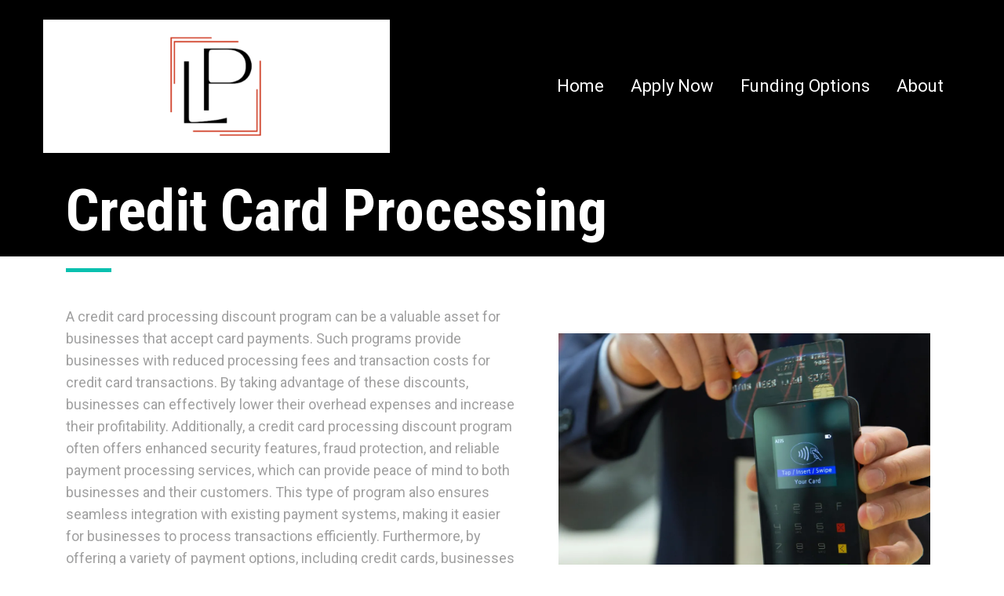

--- FILE ---
content_type: text/html; charset=utf-8
request_url: https://lendingprofconsulting.com/creditcardprocessing-9527
body_size: 47230
content:
<!DOCTYPE html><html  lang="en" data-capo=""><head><meta charset="utf-8">
<meta name="viewport" content="width=device-width, initial-scale=1">
<link rel="preconnect" href="https://fonts.gstatic.com/" crossorigin="anonymous">
<link rel="stylesheet" href="https://fonts.googleapis.com/css?family=Lato:100,100i,200,200i,300,300i,400,400i,500,500i,600,600i,700,700i,800,800i,900,900i%7COpen%20Sans:100,100i,200,200i,300,300i,400,400i,500,500i,600,600i,700,700i,800,800i,900,900i%7CMontserrat:100,100i,200,200i,300,300i,400,400i,500,500i,600,600i,700,700i,800,800i,900,900i%7CRoboto:100,100i,200,200i,300,300i,400,400i,500,500i,600,600i,700,700i,800,800i,900,900i%7CRoboto%20Condensed:100,100i,200,200i,300,300i,400,400i,500,500i,600,600i,700,700i,800,800i,900,900i%7C'Roboto':100,100i,200,200i,300,300i,400,400i,500,500i,600,600i,700,700i,800,800i,900,900i&display=swap" media="print" onload="this.media='all'">
<style type="text/css"> 

 :root{ --primary: #37ca37;
--secondary: #188bf6;
--white: #ffffff;
--gray: #cbd5e0;
--black: #000000;
--red: #e93d3d;
--orange: #f6ad55;
--yellow: #faf089;
--green: #9ae6b4;
--teal: #81e6d9;
--malibu: #63b3ed;
--indigo: #757BBD;
--purple: #d6bcfa;
--pink: #fbb6ce;
--transparent: transparent;
--overlay: rgba(0, 0, 0, 0.5);
--color-lfjx4ird: #22b992 ;
--color-lfjxm79c: #1ebd7e;
--color-lfjxttcr: #ffdd15;
--color-lfjxwy87: #ed6b37;
--color-lfjy4c9y: #a6a8ab;
--color-lfkuzs0k: #50b706;
--color-lfkv2tht: #F84245;
--color-lfkv3mq1: #f8f8f9;
--color-lfkv8g8o: #09c0af;
--color-lfkvfbsd: #2faccf;
--color-lfkvrk9i: #f8f8f9 ;
--color-lfkwevzl: #808184;
--color-lfkwkxc9: #404041;
--color-lfkyhtih: #f5a22d;
--color-lfkyjvdk: #404041 ;
--arial: 'Arial';
--lato: 'Lato';
--open-sans: 'Open Sans';
--montserrat: 'Montserrat';
--roboto: 'Roboto';
--roboto-condensed: 'Roboto Condensed';
--'roboto': ''Roboto'';
--headlinefont: 'Montserrat';
--contentfont: 'Lato';
--text-color: #000000;
--link-color: #188bf6; } .bg-fixed{bottom:0;top:0;left:0;right:0;position:fixed;overflow:auto;background-color:var(--white)} 
      
      .drop-zone-draggable .hl_main_popup{padding:20px;margin-top:0;border-color:var(--gray);border-width:10px;border-style:solid;background-color:var(--white)}
      
      
#hl_main_popup{padding:20px;margin-top:0;border-color:var(--gray);border-width:10px;border-style:solid;background-color:var(--white);width:720px} 
 /* ---- Header styles ----- */  
 :root{--white:#ffffff;--black:#000000;--transparent:transparent}.hl_page-preview--content .section-K1bGDjl1dI{padding:0;margin-top:0;margin-bottom:0;background-color:var(--black);border-color:var(--black);border-width:2px;border-style:solid}.hl_page-preview--content .col-NqD3kOeZl-,.hl_page-preview--content .row-FCNWwEu6Ob{background-color:var(--transparent);border-color:var(--black);border-width:2px;border-style:solid}.hl_page-preview--content .row-FCNWwEu6Ob{margin-top:0;margin-bottom:0;padding:15px 0;width:100%}.hl_page-preview--content .col-NqD3kOeZl-{padding:10px 5px 10px 0;width:38.2%;margin:0}.hl_page-preview--content .image-i92uPfGFIa{margin-top:0;margin-bottom:0}.hl_page-preview--content .cimage-i92uPfGFIa{padding:10px 10px 10px 8px;background-color:var(--white);opacity:1;text-align:center}.hl_page-preview--content .col-CD3BP1COGC{padding:10px 5px;background-color:var(--transparent);width:61.8%;border-color:var(--black);border-width:2px;border-style:solid;margin:0}.hl_page-preview--content .cnav-menu-CiqdqDdg6-{font-family:var(--roboto);padding:0;margin-top:0;background-color:var(--black);mobile-background-color:var(--black);color:var(--white);bold-text-color:var(--white);italic-text-color:var(--white);underline-text-color:var(--white);icon-color:var(--white);secondary-color:var(--black);nav-menu-item-hover-background-color:var(--white);line-height:1.3em;text-transform:none;letter-spacing:0;text-align:center;border-color:var(--black);border-width:2px;border-style:solid;nav-menu-item-spacing-x:17px;nav-menu-item-spacing-y:5px;dropdown-background:var(--white);dropdown-text-color:var(--black);dropdown-hover-color:var(--black);dropdown-item-spacing:10px}#section-K1bGDjl1dI>.inner{max-width:1170px}#col-CD3BP1COGC>.inner,#col-NqD3kOeZl->.inner{flex-direction:column;justify-content:center;align-items:inherit;flex-wrap:nowrap}#nav-menu-CiqdqDdg6- .nav-menu,.--mobile #nav-menu-CiqdqDdg6- .nav-menu{font-size:22px;font-weight:undefined}#nav-menu-popup.nav-menu-CiqdqDdg6- .nav-menu-body{background:var(--black)}#nav-menu-CiqdqDdg6- .nav-menu li.nav-menu-item{display:flex;align-items:center;white-space:nowrap}#nav-menu-CiqdqDdg6- .items-cart,#nav-menu-CiqdqDdg6- .items-cart-active{color:undefined}#nav-menu-CiqdqDdg6- .nav-menu .nav-menu-item a,#nav-menu-popup.nav-menu-CiqdqDdg6- .nav-menu .nav-menu-item a{color:var(--white);cursor:pointer;height:inherit;display:flex;align-items:center;padding:5px 17px;transition:all .3s ease}#nav-menu-CiqdqDdg6- .nav-menu .nav-menu-item:hover a{color:var(--black);background:var(--white)}#nav-menu-CiqdqDdg6- .nav-menu .dropdown-menu .dropdown-item:hover a,#nav-menu-popup.nav-menu-CiqdqDdg6- .nav-menu .nav-menu-item:hover a,#nav-menu-popup.nav-menu-CiqdqDdg6- .nav-menu-body .nav-dropdown-menu .nav-menu-item a,#nav-menu-popup.nav-menu-CiqdqDdg6- .nav-menu-body .nav-menu .nav-menu-item:hover{color:var(--black)}.--mobile #nav-menu-CiqdqDdg6- .nav-menu .dropdown-menu .dropdown-item{font-size:20px;font-weight:undefined}#nav-menu-popup.nav-menu-CiqdqDdg6- .nav-menu{font-size:22px;font-family:var(--roboto);font-weight:undefined}#nav-menu-popup.nav-menu-CiqdqDdg6- .nav-menu-body .close-menu{color:var(--white);font-size:22px;font-weight:600}#nav-menu-popup.nav-menu-CiqdqDdg6- .nav-menu-body .nav-menu .nav-menu-item{color:var(--white);text-align:center;transition:all .3s ease;font-size:20px;font-weight:undefined}#nav-menu-CiqdqDdg6- .nav-menu .dropdown-menu .dropdown-item{font-size:20px;text-align:center;font-weight:undefined}#nav-menu-CiqdqDdg6- .nav-menu .dropdown-menu .dropdown-item a,#nav-menu-popup.nav-menu-CiqdqDdg6- .nav-menu .nav-dropdown-menu .nav-menu-item:hover a{color:var(--black);background:var(--white);padding:10px;transition:all .3s ease}#nav-menu-popup.nav-menu-CiqdqDdg6- .nav-menu-body .nav-dropdown-menu .nav-menu-item{background:var(--white);font-size:20px;font-weight:undefined}#nav-menu-popup.nav-menu-CiqdqDdg6- .nav-menu-body .nav-dropdown-menu .nav-menu-item:hover a{color:var(--black)}#nav-menu-CiqdqDdg6- .nav-menu-mobile span::before{cursor:pointer;color:var(--white);content:"";font-family:"Font Awesome 5 Free";font-size:22px;font-weight:600}@media screen and (min-width:0px) and (max-width:480px){.nav-menu-CiqdqDdg6- .branding .title{font-size:22px;line-height:1.3em;font-weight:undefined}#nav-menu-CiqdqDdg6- .hl-autocomplete-results li{font-size:22px}}@media screen and (min-width:481px) and (max-width:10000px){.nav-menu-CiqdqDdg6- .branding .title{font-size:22px;line-height:1.3em;font-weight:undefined}#nav-menu-CiqdqDdg6- .hl-autocomplete-results li{font-size:22px}}#nav-menu-CiqdqDdg6- strong{font-weight:700}#nav-menu-CiqdqDdg6- em,#nav-menu-CiqdqDdg6- strong,#nav-menu-CiqdqDdg6- u{color:var(--white)!important}#nav-menu-CiqdqDdg6- .hl-autocomplete-input{border:1px solid #cacaca;margin:1px;border-radius:16px}#nav-menu-CiqdqDdg6- .hl-autocomplete{font-family:inherit}#nav-menu-CiqdqDdg6- .hl-autocomplete-button{background:#fff}#nav-menu-CiqdqDdg6- .hl-autocomplete-input-wrapper{color:#000;background-color:#fff}#nav-menu-CiqdqDdg6- .hl-autocomplete-results{border:1px solid #cacaca;border-top:none;border-radius:16px;border-top-left-radius:0;border-top-right-radius:0;color:var(--white);background-color:var(--black)}#nav-menu-CiqdqDdg6- .hl-autocomplete-input:hover{border-width:1.5px;margin:.5px}#nav-menu-CiqdqDdg6- .hl-autocomplete-input:focus-within{border-width:2px;margin:0} 
 /* ---- Section styles ----- */ 
:root{--white:#ffffff;--black:#000000;--transparent:transparent}.hl_page-preview--content .col-DcR3UYK8of_ .inner,.hl_page-preview--content .row-rh7bM3rZ2l-,.hl_page-preview--content .section-SGV-aHr-J{padding:0;margin-top:0;margin-bottom:0;background-color:var(--black);border-color:var(--black);border-width:2px;border-style:solid}.hl_page-preview--content .col-DcR3UYK8of_ .inner,.hl_page-preview--content .row-rh7bM3rZ2l-{background-color:var(--transparent);width:90%}.hl_page-preview--content .col-DcR3UYK8of_{width:100%}.hl_page-preview--content .col-DcR3UYK8of_ .inner{padding:0 5px 10px;width:100%}.hl_page-preview--content .heading-vYDDdLXhcpQ{margin-top:0;margin-bottom:0}.hl_page-preview--content .cheading-vYDDdLXhcpQ{font-family:var(--roboto-condensed);background-color:var(--transparent);color:var(--text-color);icon-color:var(--text-color);font-weight:400;padding:0;opacity:1;text-shadow:0 0 0 transparent;border-color:var(--black);border-width:2px;border-style:solid;line-height:1.3em;letter-spacing:0;text-align:left}#section-SGV-aHr-J>.inner{max-width:100%}#col-DcR3UYK8of_>.inner{flex-direction:column;justify-content:center;align-items:inherit;flex-wrap:nowrap}.heading-vYDDdLXhcpQ{font-weight:400}.heading-vYDDdLXhcpQ strong{color:var(--white)!important;font-weight:700}.heading-vYDDdLXhcpQ em,.heading-vYDDdLXhcpQ u{color:var(--text-color)!important}.heading-vYDDdLXhcpQ a,.heading-vYDDdLXhcpQ a *{color:var(--link-color)!important;text-decoration:none}.heading-vYDDdLXhcpQ a:hover{text-decoration:underline}@media screen and (min-width:0px) and (max-width:480px){.heading-vYDDdLXhcpQ h1,.heading-vYDDdLXhcpQ h2,.heading-vYDDdLXhcpQ h3,.heading-vYDDdLXhcpQ h4,.heading-vYDDdLXhcpQ h5,.heading-vYDDdLXhcpQ h6,.heading-vYDDdLXhcpQ ul li,.heading-vYDDdLXhcpQ.text-output{font-size:32px!important}}@media screen and (min-width:481px) and (max-width:10000px){.heading-vYDDdLXhcpQ h1,.heading-vYDDdLXhcpQ h2,.heading-vYDDdLXhcpQ h3,.heading-vYDDdLXhcpQ h4,.heading-vYDDdLXhcpQ h5,.heading-vYDDdLXhcpQ h6,.heading-vYDDdLXhcpQ ul li,.heading-vYDDdLXhcpQ.text-output{font-size:75px!important}}.heading-vYDDdLXhcpQ.text-output h1:first-child:before,.heading-vYDDdLXhcpQ.text-output h2:first-child:before,.heading-vYDDdLXhcpQ.text-output h3:first-child:before,.heading-vYDDdLXhcpQ.text-output h4:first-child:before,.heading-vYDDdLXhcpQ.text-output h5:first-child:before,.heading-vYDDdLXhcpQ.text-output h6:first-child:before,.heading-vYDDdLXhcpQ.text-output p:first-child:before{color:var(--text-color);content:'\';
    font-family: '';margin-right:5px;font-weight:700} 
 /* ---- Section styles ----- */ 
:root{--black:#000000;--transparent:transparent;--color-lfkwkxc9:#404041}.hl_page-preview--content .section-d-Cjo6ryEp{padding:0;margin-top:0;margin-bottom:0;background-color:var(--transparent);border-color:var(--black);border-width:2px;border-style:solid}.hl_page-preview--content .col-aLOyTNu4E1D .inner,.hl_page-preview--content .col-sff1PzMY72d .inner,.hl_page-preview--content .row-37XFTyU_6WB{margin-top:0;margin-bottom:0;padding:0;background-color:var(--transparent);border-color:var(--black);border-width:2px;border-style:solid;width:90%}.hl_page-preview--content .col-aLOyTNu4E1D{width:53.6%}.hl_page-preview--content .col-aLOyTNu4E1D .inner,.hl_page-preview--content .col-sff1PzMY72d .inner{padding:0 5px 10px;width:53.6%}.hl_page-preview--content .divider-axlvMYsWgPt{margin-top:0;margin-bottom:0;padding-top:10px;padding-bottom:10px}.hl_page-preview--content .cdivider-axlvMYsWgPt{padding-top:5px;padding-bottom:5px}.hl_page-preview--content .sub-heading-zxxkONXcdhh{margin-top:0;margin-bottom:0}.hl_page-preview--content .csub-heading-zxxkONXcdhh{font-family:var(--roboto);background-color:var(--transparent);color:var(--color-lfkwkxc9);icon-color:var(--text-color);font-weight:400;padding:0;opacity:.5;text-shadow:0 0 0 transparent;border-color:var(--black);border-width:2px;border-style:solid;line-height:1.6em;text-transform:none;letter-spacing:0;text-align:left}.hl_page-preview--content .col-sff1PzMY72d{width:46.3%}.hl_page-preview--content .col-sff1PzMY72d .inner{padding:10px 5px;width:46.3%}.hl_page-preview--content .image-F1476-Gbsou{margin-top:0;margin-bottom:0}.hl_page-preview--content .cimage-F1476-Gbsou{padding:0 10px 10px;background-color:var(--transparent);opacity:1;text-align:center}#section-d-Cjo6ryEp>.inner{max-width:100%}#col-aLOyTNu4E1D>.inner,#col-sff1PzMY72d>.inner{flex-direction:column;justify-content:center;align-items:inherit;flex-wrap:nowrap}.divider-axlvMYsWgPt .divider-element{width:10%;border-top:5px solid var(--color-lfkv8g8o);margin:0 auto 0 0}.sub-heading-zxxkONXcdhh{font-weight:400}.sub-heading-zxxkONXcdhh strong{font-weight:700}.sub-heading-zxxkONXcdhh em,.sub-heading-zxxkONXcdhh strong,.sub-heading-zxxkONXcdhh u{color:var(--text-color)!important}.sub-heading-zxxkONXcdhh a,.sub-heading-zxxkONXcdhh a *{color:var(--link-color)!important;text-decoration:none}.sub-heading-zxxkONXcdhh a:hover{text-decoration:underline}@media screen and (min-width:0px) and (max-width:480px){.sub-heading-zxxkONXcdhh h1,.sub-heading-zxxkONXcdhh h2,.sub-heading-zxxkONXcdhh h3,.sub-heading-zxxkONXcdhh h4,.sub-heading-zxxkONXcdhh h5,.sub-heading-zxxkONXcdhh h6,.sub-heading-zxxkONXcdhh ul li,.sub-heading-zxxkONXcdhh.text-output{font-size:18px!important}}@media screen and (min-width:481px) and (max-width:10000px){.sub-heading-zxxkONXcdhh h1,.sub-heading-zxxkONXcdhh h2,.sub-heading-zxxkONXcdhh h3,.sub-heading-zxxkONXcdhh h4,.sub-heading-zxxkONXcdhh h5,.sub-heading-zxxkONXcdhh h6,.sub-heading-zxxkONXcdhh ul li,.sub-heading-zxxkONXcdhh.text-output{font-size:18px!important}}.sub-heading-zxxkONXcdhh.text-output h1:first-child:before,.sub-heading-zxxkONXcdhh.text-output h2:first-child:before,.sub-heading-zxxkONXcdhh.text-output h3:first-child:before,.sub-heading-zxxkONXcdhh.text-output h4:first-child:before,.sub-heading-zxxkONXcdhh.text-output h5:first-child:before,.sub-heading-zxxkONXcdhh.text-output h6:first-child:before,.sub-heading-zxxkONXcdhh.text-output p:first-child:before{color:var(--text-color);content:'\';
    font-family: '';margin-right:5px;font-weight:700} 
 /* ---- Section styles ----- */ 
:root{--primary:#37ca37;--white:#ffffff;--black:#000000;--green:#9ae6b4;--transparent:transparent}.hl_page-preview--content .col-2EMNpB46Cy- .inner,.hl_page-preview--content .row-xDYNsovrcip,.hl_page-preview--content .section-anvW52A_zW{padding:0;margin-top:0;margin-bottom:0;background-color:var(--transparent);border-color:var(--black);border-width:2px;border-style:solid}.hl_page-preview--content .col-2EMNpB46Cy- .inner,.hl_page-preview--content .row-xDYNsovrcip{width:100%}.hl_page-preview--content .col-2EMNpB46Cy-{width:100%}.hl_page-preview--content .col-2EMNpB46Cy- .inner{padding:0 5px 10px}.hl_page-preview--content .button-HTGYZZbEAk{margin-top:0;margin-bottom:0;text-align:center}.hl_page-preview--content .cbutton-HTGYZZbEAk{font-family:var(--headlinefont);background-color:var(--primary);color:var(--white);secondary-color:var(--white);text-decoration:none;padding:15px 20px;font-weight:700;border-color:var(--green);border-width:2px;border-style:solid;letter-spacing:0;text-shadow:0 0 0 transparent;width:auto%}#section-anvW52A_zW>.inner{max-width:1170px}#col-2EMNpB46Cy->.inner{flex-direction:column;justify-content:center;align-items:inherit;flex-wrap:nowrap}@media screen and (min-width:481px) and (max-width:10000px){.button-HTGYZZbEAk .button-icon-end,.button-HTGYZZbEAk .button-icon-start,.button-HTGYZZbEAk .main-heading-button{font-size:20px}.button-HTGYZZbEAk .button-icon-start{margin-right:5px}.button-HTGYZZbEAk .button-icon-end{margin-left:5px}.button-HTGYZZbEAk .sub-heading-button{font-size:15px;color:var(--white)}}@media screen and (min-width:0px) and (max-width:480px){.button-HTGYZZbEAk .button-icon-end,.button-HTGYZZbEAk .button-icon-start,.button-HTGYZZbEAk .main-heading-button{font-size:20px}.button-HTGYZZbEAk .button-icon-start{margin-right:5px}.button-HTGYZZbEAk .button-icon-end{margin-left:5px}.button-HTGYZZbEAk .sub-heading-button{font-size:15px;color:var(--white)}} 
 /* ---- Section styles ----- */ 
:root{--white:#ffffff;--black:#000000;--red:#e93d3d;--transparent:transparent;--color-lfjxm79c:#1ebd7e;--color-lfjxwy87:#ed6b37;--color-lfjy4c9y:#a6a8ab;--color-lfkuzs0k:#50b706;--color-lfkv3mq1:#f8f8f9;--color-lfkv8g8o:#09c0af}.hl_page-preview--content .row-3KVnK7NrUHj,.hl_page-preview--content .section-HoVFIss8Jd{padding:20px 0;margin-top:0;margin-bottom:0;background-color:var(--transparent);border-color:var(--black);border-width:2px;border-style:solid}.hl_page-preview--content .row-3KVnK7NrUHj{padding:15px 0;width:70%}.hl_page-preview--content .col-OHSEHo1nz0R{width:100%}.hl_page-preview--content .col-8WyupFed-51 .inner,.hl_page-preview--content .col-Ft78Dw7deaC .inner,.hl_page-preview--content .col-OHSEHo1nz0R .inner,.hl_page-preview--content .col-PQ9Wahoht3d .inner{padding:10px 5px;background-color:var(--transparent);width:100%;border-color:var(--black);border-width:2px;border-style:solid;margin-top:0;margin-bottom:0}.hl_page-preview--content .heading-9y4j5oZNJMB{margin-top:0;margin-bottom:0}.hl_page-preview--content .cheading-9y4j5oZNJMB{font-family:var(--montserrat);background-color:var(--transparent);color:var(--text-color);icon-color:var(--text-color);font-weight:400;padding:0;opacity:1;text-shadow:0 0 0 transparent;border-color:var(--black);border-width:2px;border-style:solid;line-height:1.3em;letter-spacing:3px;text-align:center}.hl_page-preview--content .divider--u-EveLtCxz{margin-top:0;margin-bottom:0;padding-top:10px;padding-bottom:10px}.hl_page-preview--content .cdivider--u-EveLtCxz{padding-top:5px;padding-bottom:5px}.hl_page-preview--content .sub-heading-JnDCu78Chmn{margin-top:0;margin-bottom:0}.hl_page-preview--content .csub-heading-JnDCu78Chmn,.hl_page-preview--content .row-tOMb9tM-rCf{background-color:var(--transparent);border-color:var(--black);border-width:2px;border-style:solid}.hl_page-preview--content .csub-heading-JnDCu78Chmn{font-family:var(--roboto);color:var(--color-lfjy4c9y);icon-color:var(--text-color);font-weight:400;padding:0;opacity:1;text-shadow:0 0 0 transparent;line-height:1.3em;letter-spacing:0;text-align:center}.hl_page-preview--content .row-tOMb9tM-rCf{margin-top:0;margin-bottom:0;padding:15px 0;width:79%}.hl_page-preview--content .col-PQ9Wahoht3d{width:100%}.hl_page-preview--content .image-tCGAZalu4-m{margin-top:0;margin-bottom:0}.hl_page-preview--content .cimage-tCGAZalu4-m{padding:10px;background-color:var(--transparent);opacity:1;text-align:center}.hl_page-preview--content .col-8WyupFed-51{width:100%}.hl_page-preview--content .image-TXd24QMINyu{margin-top:0;margin-bottom:0}.hl_page-preview--content .cimage-TXd24QMINyu{padding:10px;background-color:var(--transparent);opacity:1;text-align:center}.hl_page-preview--content .col-Ft78Dw7deaC{width:100%}.hl_page-preview--content .image-rm4eugJq3rY{margin-top:0;margin-bottom:0}.hl_page-preview--content .cimage-rm4eugJq3rY{padding:10px;background-color:var(--transparent);opacity:1;text-align:center}.hl_page-preview--content .col-G6KzJEh0PLt{width:100%}.hl_page-preview--content .col-G6KzJEh0PLt .inner,.hl_page-preview--content .col-KCwMU-3E7c4 .inner,.hl_page-preview--content .col-_WwZyrkDQ1a .inner{padding:26px 15px;background-color:var(--color-lfkv3mq1);width:100%;border-color:var(--color-lfkuzs0k);border-width:5px;border-style:solid;margin-top:-50px;margin-bottom:0}.hl_page-preview--content .heading-xSlVx6FxTKZ{margin-top:0;margin-bottom:0}.hl_page-preview--content .cheading-xSlVx6FxTKZ{font-family:var(--roboto);background-color:var(--transparent);color:var(--text-color);icon-color:var(--text-color);font-weight:400;padding:0;opacity:1;text-shadow:0 0 0 transparent;border-color:var(--black);border-width:2px;border-style:solid;line-height:1.3em;letter-spacing:0;text-align:center}.hl_page-preview--content .divider-Cjvb5hvgSJD{margin-top:0;margin-bottom:0;padding-top:10px;padding-bottom:10px}.hl_page-preview--content .cdivider-Cjvb5hvgSJD{padding-top:5px;padding-bottom:5px}.hl_page-preview--content .sub-heading-5GFGiYZ2HJB{margin-top:0;margin-bottom:0}.hl_page-preview--content .csub-heading-5GFGiYZ2HJB{font-family:var(--roboto);background-color:var(--transparent);color:var(--color-lfjy4c9y);icon-color:var(--text-color);font-weight:400;padding:0;opacity:1;text-shadow:0 0 0 transparent;border-color:var(--black);border-width:2px;border-style:solid;line-height:1.5em;text-transform:none;letter-spacing:0;text-align:left}.hl_page-preview--content .col-_WwZyrkDQ1a{width:100%}.hl_page-preview--content .col-KCwMU-3E7c4 .inner,.hl_page-preview--content .col-_WwZyrkDQ1a .inner{border-color:var(--color-lfjxm79c)}.hl_page-preview--content .heading-8tXaVHtio1u{margin-top:0;margin-bottom:0}.hl_page-preview--content .cheading-8tXaVHtio1u{font-family:var(--roboto);background-color:var(--transparent);color:var(--text-color);icon-color:var(--text-color);font-weight:400;padding:0;opacity:1;text-shadow:0 0 0 transparent;border-color:var(--black);border-width:2px;border-style:solid;line-height:1.3em;letter-spacing:0;text-align:center}.hl_page-preview--content .divider-16Z8H2Q7MFK{margin-top:0;margin-bottom:0;padding-top:10px;padding-bottom:10px}.hl_page-preview--content .cdivider-16Z8H2Q7MFK{padding-top:5px;padding-bottom:5px}.hl_page-preview--content .sub-heading-mJUlI8P3cbx{margin-top:0;margin-bottom:0}.hl_page-preview--content .csub-heading-mJUlI8P3cbx,.hl_page-preview--content .row-QeKtlzimUWq{background-color:var(--transparent);border-color:var(--black);border-width:2px;border-style:solid}.hl_page-preview--content .csub-heading-mJUlI8P3cbx{font-family:var(--roboto);color:var(--color-lfjy4c9y);icon-color:var(--text-color);font-weight:400;padding:0;opacity:1;text-shadow:0 0 0 transparent;line-height:1.5em;text-transform:none;letter-spacing:0;text-align:left}.hl_page-preview--content .row-QeKtlzimUWq{margin-top:-90px;margin-bottom:0;padding:15px 0;width:79%}.hl_page-preview--content .col-KCwMU-3E7c4{width:100%}.hl_page-preview--content .col-KCwMU-3E7c4 .inner{border-color:var(--color-lfkv8g8o);margin-top:0}.hl_page-preview--content .heading-9JeV_38V3Zb{margin-top:0;margin-bottom:0}.hl_page-preview--content .cheading-9JeV_38V3Zb{font-family:var(--roboto);background-color:var(--transparent);color:var(--text-color);icon-color:var(--text-color);font-weight:400;padding:0;opacity:1;text-shadow:0 0 0 transparent;border-color:var(--black);border-width:2px;border-style:solid;line-height:1.3em;letter-spacing:0;text-align:center}.hl_page-preview--content .divider-MXyZPnbmmcN{margin-top:0;margin-bottom:0;padding-top:10px;padding-bottom:10px}.hl_page-preview--content .cdivider-MXyZPnbmmcN{padding-top:5px;padding-bottom:5px}.hl_page-preview--content .sub-heading-7kp4Ti22NKx{margin-top:0;margin-bottom:0}.hl_page-preview--content .csub-heading-7kp4Ti22NKx{font-family:var(--roboto);background-color:var(--transparent);color:var(--color-lfjy4c9y);icon-color:var(--text-color);font-weight:400;padding:0;opacity:1;text-shadow:0 0 0 transparent;border-color:var(--black);border-width:2px;border-style:solid;line-height:1.5em;text-transform:none;letter-spacing:0;text-align:left}.hl_page-preview--content .col-nDPb21UoEV5 .inner,.hl_page-preview--content .row-o865cCZMdHG{margin-top:0;margin-bottom:0;padding:15px 0;background-color:var(--transparent);border-color:var(--black);border-width:2px;border-style:solid;width:100%}.hl_page-preview--content .col-nDPb21UoEV5{width:100%}.hl_page-preview--content .col-nDPb21UoEV5 .inner{padding:10px 5px}.hl_page-preview--content .button-lyh4Hl9MDqY{margin-top:29px;margin-bottom:0;text-align:center}.hl_page-preview--content .cbutton-lyh4Hl9MDqY{font-family:var(--roboto-condensed);background-color:var(--color-lfjxwy87);color:var(--white);secondary-color:var(--white);text-decoration:none;padding:15px 20px;font-weight:700;border-color:var(--transparent);border-width:2px;border-style:solid;letter-spacing:0;text-transform:none;text-shadow:0 0 0 transparent;width:auto%}#section-HoVFIss8Jd>.inner{max-width:100%}#col-8WyupFed-51>.inner,#col-Ft78Dw7deaC>.inner,#col-G6KzJEh0PLt>.inner,#col-KCwMU-3E7c4>.inner,#col-OHSEHo1nz0R>.inner,#col-PQ9Wahoht3d>.inner,#col-_WwZyrkDQ1a>.inner,#col-nDPb21UoEV5>.inner{flex-direction:column;justify-content:center;align-items:inherit;flex-wrap:nowrap}.heading-8tXaVHtio1u,.heading-9JeV_38V3Zb,.heading-9y4j5oZNJMB,.heading-xSlVx6FxTKZ,.sub-heading-5GFGiYZ2HJB,.sub-heading-7kp4Ti22NKx,.sub-heading-JnDCu78Chmn,.sub-heading-mJUlI8P3cbx{font-weight:400}.heading-9y4j5oZNJMB strong{color:var(--color-lfjxm79c)!important;font-weight:700}.heading-9y4j5oZNJMB em,.heading-9y4j5oZNJMB u,.heading-xSlVx6FxTKZ em,.heading-xSlVx6FxTKZ u,.sub-heading-JnDCu78Chmn em,.sub-heading-JnDCu78Chmn u{color:var(--text-color)!important}.heading-9y4j5oZNJMB a,.heading-9y4j5oZNJMB a *,.heading-xSlVx6FxTKZ a,.heading-xSlVx6FxTKZ a *,.sub-heading-JnDCu78Chmn a,.sub-heading-JnDCu78Chmn a *{color:var(--link-color)!important;text-decoration:none}.heading-8tXaVHtio1u a:hover,.heading-9JeV_38V3Zb a:hover,.heading-9y4j5oZNJMB a:hover,.heading-xSlVx6FxTKZ a:hover,.sub-heading-5GFGiYZ2HJB a:hover,.sub-heading-7kp4Ti22NKx a:hover,.sub-heading-JnDCu78Chmn a:hover,.sub-heading-mJUlI8P3cbx a:hover{text-decoration:underline}@media screen and (min-width:0px) and (max-width:480px){.heading-9y4j5oZNJMB h1,.heading-9y4j5oZNJMB h2,.heading-9y4j5oZNJMB h3,.heading-9y4j5oZNJMB h4,.heading-9y4j5oZNJMB h5,.heading-9y4j5oZNJMB h6,.heading-9y4j5oZNJMB ul li,.heading-9y4j5oZNJMB.text-output{font-size:24px!important}}@media screen and (min-width:481px) and (max-width:10000px){.heading-9y4j5oZNJMB h1,.heading-9y4j5oZNJMB h2,.heading-9y4j5oZNJMB h3,.heading-9y4j5oZNJMB h4,.heading-9y4j5oZNJMB h5,.heading-9y4j5oZNJMB h6,.heading-9y4j5oZNJMB ul li,.heading-9y4j5oZNJMB.text-output{font-size:40px!important}}.heading-8tXaVHtio1u.text-output h1:first-child:before,.heading-8tXaVHtio1u.text-output h2:first-child:before,.heading-8tXaVHtio1u.text-output h3:first-child:before,.heading-8tXaVHtio1u.text-output h4:first-child:before,.heading-8tXaVHtio1u.text-output h5:first-child:before,.heading-8tXaVHtio1u.text-output h6:first-child:before,.heading-8tXaVHtio1u.text-output p:first-child:before,.heading-9JeV_38V3Zb.text-output h1:first-child:before,.heading-9JeV_38V3Zb.text-output h2:first-child:before,.heading-9JeV_38V3Zb.text-output h3:first-child:before,.heading-9JeV_38V3Zb.text-output h4:first-child:before,.heading-9JeV_38V3Zb.text-output h5:first-child:before,.heading-9JeV_38V3Zb.text-output h6:first-child:before,.heading-9JeV_38V3Zb.text-output p:first-child:before,.heading-9y4j5oZNJMB.text-output h1:first-child:before,.heading-9y4j5oZNJMB.text-output h2:first-child:before,.heading-9y4j5oZNJMB.text-output h3:first-child:before,.heading-9y4j5oZNJMB.text-output h4:first-child:before,.heading-9y4j5oZNJMB.text-output h5:first-child:before,.heading-9y4j5oZNJMB.text-output h6:first-child:before,.heading-9y4j5oZNJMB.text-output p:first-child:before,.heading-xSlVx6FxTKZ.text-output h1:first-child:before,.heading-xSlVx6FxTKZ.text-output h2:first-child:before,.heading-xSlVx6FxTKZ.text-output h3:first-child:before,.heading-xSlVx6FxTKZ.text-output h4:first-child:before,.heading-xSlVx6FxTKZ.text-output h5:first-child:before,.heading-xSlVx6FxTKZ.text-output h6:first-child:before,.heading-xSlVx6FxTKZ.text-output p:first-child:before,.sub-heading-5GFGiYZ2HJB.text-output h1:first-child:before,.sub-heading-5GFGiYZ2HJB.text-output h2:first-child:before,.sub-heading-5GFGiYZ2HJB.text-output h3:first-child:before,.sub-heading-5GFGiYZ2HJB.text-output h4:first-child:before,.sub-heading-5GFGiYZ2HJB.text-output h5:first-child:before,.sub-heading-5GFGiYZ2HJB.text-output h6:first-child:before,.sub-heading-5GFGiYZ2HJB.text-output p:first-child:before,.sub-heading-7kp4Ti22NKx.text-output h1:first-child:before,.sub-heading-7kp4Ti22NKx.text-output h2:first-child:before,.sub-heading-7kp4Ti22NKx.text-output h3:first-child:before,.sub-heading-7kp4Ti22NKx.text-output h4:first-child:before,.sub-heading-7kp4Ti22NKx.text-output h5:first-child:before,.sub-heading-7kp4Ti22NKx.text-output h6:first-child:before,.sub-heading-7kp4Ti22NKx.text-output p:first-child:before,.sub-heading-JnDCu78Chmn.text-output h1:first-child:before,.sub-heading-JnDCu78Chmn.text-output h2:first-child:before,.sub-heading-JnDCu78Chmn.text-output h3:first-child:before,.sub-heading-JnDCu78Chmn.text-output h4:first-child:before,.sub-heading-JnDCu78Chmn.text-output h5:first-child:before,.sub-heading-JnDCu78Chmn.text-output h6:first-child:before,.sub-heading-JnDCu78Chmn.text-output p:first-child:before,.sub-heading-mJUlI8P3cbx.text-output h1:first-child:before,.sub-heading-mJUlI8P3cbx.text-output h2:first-child:before,.sub-heading-mJUlI8P3cbx.text-output h3:first-child:before,.sub-heading-mJUlI8P3cbx.text-output h4:first-child:before,.sub-heading-mJUlI8P3cbx.text-output h5:first-child:before,.sub-heading-mJUlI8P3cbx.text-output h6:first-child:before,.sub-heading-mJUlI8P3cbx.text-output p:first-child:before{color:var(--text-color);content:'\';
    font-family: '';margin-right:5px;font-weight:700}.divider--u-EveLtCxz .divider-element{width:10%;border-top:5px solid var(--color-lfjxm79c);margin:0 auto}.sub-heading-JnDCu78Chmn strong{color:var(--color-lfjy4c9y)!important;font-weight:700}@media screen and (min-width:0px) and (max-width:480px){.sub-heading-JnDCu78Chmn h1,.sub-heading-JnDCu78Chmn h2,.sub-heading-JnDCu78Chmn h3,.sub-heading-JnDCu78Chmn h4,.sub-heading-JnDCu78Chmn h5,.sub-heading-JnDCu78Chmn h6,.sub-heading-JnDCu78Chmn ul li,.sub-heading-JnDCu78Chmn.text-output{font-size:16px!important}}@media screen and (min-width:481px) and (max-width:10000px){.sub-heading-JnDCu78Chmn h1,.sub-heading-JnDCu78Chmn h2,.sub-heading-JnDCu78Chmn h3,.sub-heading-JnDCu78Chmn h4,.sub-heading-JnDCu78Chmn h5,.sub-heading-JnDCu78Chmn h6,.sub-heading-JnDCu78Chmn ul li,.sub-heading-JnDCu78Chmn.text-output{font-size:24px!important}}.heading-xSlVx6FxTKZ strong{color:var(--color-lfkuzs0k)!important;font-weight:700}@media screen and (min-width:0px) and (max-width:480px){.heading-xSlVx6FxTKZ h1,.heading-xSlVx6FxTKZ h2,.heading-xSlVx6FxTKZ h3,.heading-xSlVx6FxTKZ h4,.heading-xSlVx6FxTKZ h5,.heading-xSlVx6FxTKZ h6,.heading-xSlVx6FxTKZ ul li,.heading-xSlVx6FxTKZ.text-output{font-size:20px!important}}@media screen and (min-width:481px) and (max-width:10000px){.heading-xSlVx6FxTKZ h1,.heading-xSlVx6FxTKZ h2,.heading-xSlVx6FxTKZ h3,.heading-xSlVx6FxTKZ h4,.heading-xSlVx6FxTKZ h5,.heading-xSlVx6FxTKZ h6,.heading-xSlVx6FxTKZ ul li,.heading-xSlVx6FxTKZ.text-output{font-size:24px!important}}.divider-Cjvb5hvgSJD .divider-element{width:10%;border-top:5px solid var(--color-lfkuzs0k);margin:0 auto}.sub-heading-5GFGiYZ2HJB strong{font-weight:700}.heading-8tXaVHtio1u em,.heading-8tXaVHtio1u u,.sub-heading-5GFGiYZ2HJB em,.sub-heading-5GFGiYZ2HJB strong,.sub-heading-5GFGiYZ2HJB u{color:var(--text-color)!important}.sub-heading-5GFGiYZ2HJB a,.sub-heading-5GFGiYZ2HJB a *{color:var(--red)!important;text-decoration:none}@media screen and (min-width:0px) and (max-width:480px){.sub-heading-5GFGiYZ2HJB h1,.sub-heading-5GFGiYZ2HJB h2,.sub-heading-5GFGiYZ2HJB h3,.sub-heading-5GFGiYZ2HJB h4,.sub-heading-5GFGiYZ2HJB h5,.sub-heading-5GFGiYZ2HJB h6,.sub-heading-5GFGiYZ2HJB ul li,.sub-heading-5GFGiYZ2HJB.text-output{font-size:18px!important}}@media screen and (min-width:481px) and (max-width:10000px){.sub-heading-5GFGiYZ2HJB h1,.sub-heading-5GFGiYZ2HJB h2,.sub-heading-5GFGiYZ2HJB h3,.sub-heading-5GFGiYZ2HJB h4,.sub-heading-5GFGiYZ2HJB h5,.sub-heading-5GFGiYZ2HJB h6,.sub-heading-5GFGiYZ2HJB ul li,.sub-heading-5GFGiYZ2HJB.text-output{font-size:18px!important}}.heading-8tXaVHtio1u strong{color:var(--color-lfjxm79c)!important;font-weight:700}.heading-8tXaVHtio1u a,.heading-8tXaVHtio1u a *{color:var(--link-color)!important;text-decoration:none}@media screen and (min-width:0px) and (max-width:480px){.heading-8tXaVHtio1u h1,.heading-8tXaVHtio1u h2,.heading-8tXaVHtio1u h3,.heading-8tXaVHtio1u h4,.heading-8tXaVHtio1u h5,.heading-8tXaVHtio1u h6,.heading-8tXaVHtio1u ul li,.heading-8tXaVHtio1u.text-output{font-size:20px!important}}@media screen and (min-width:481px) and (max-width:10000px){.heading-8tXaVHtio1u h1,.heading-8tXaVHtio1u h2,.heading-8tXaVHtio1u h3,.heading-8tXaVHtio1u h4,.heading-8tXaVHtio1u h5,.heading-8tXaVHtio1u h6,.heading-8tXaVHtio1u ul li,.heading-8tXaVHtio1u.text-output{font-size:24px!important}}.divider-16Z8H2Q7MFK .divider-element{width:10%;border-top:5px solid var(--color-lfjxm79c);margin:0 auto}.sub-heading-mJUlI8P3cbx strong{font-weight:700}.heading-9JeV_38V3Zb em,.heading-9JeV_38V3Zb u,.sub-heading-mJUlI8P3cbx em,.sub-heading-mJUlI8P3cbx strong,.sub-heading-mJUlI8P3cbx u{color:var(--text-color)!important}.sub-heading-mJUlI8P3cbx a,.sub-heading-mJUlI8P3cbx a *{color:var(--red)!important;text-decoration:none}@media screen and (min-width:0px) and (max-width:480px){.sub-heading-mJUlI8P3cbx h1,.sub-heading-mJUlI8P3cbx h2,.sub-heading-mJUlI8P3cbx h3,.sub-heading-mJUlI8P3cbx h4,.sub-heading-mJUlI8P3cbx h5,.sub-heading-mJUlI8P3cbx h6,.sub-heading-mJUlI8P3cbx ul li,.sub-heading-mJUlI8P3cbx.text-output{font-size:18px!important}}@media screen and (min-width:481px) and (max-width:10000px){.sub-heading-mJUlI8P3cbx h1,.sub-heading-mJUlI8P3cbx h2,.sub-heading-mJUlI8P3cbx h3,.sub-heading-mJUlI8P3cbx h4,.sub-heading-mJUlI8P3cbx h5,.sub-heading-mJUlI8P3cbx h6,.sub-heading-mJUlI8P3cbx ul li,.sub-heading-mJUlI8P3cbx.text-output{font-size:18px!important}}.heading-9JeV_38V3Zb strong{color:var(--color-lfkv8g8o)!important;font-weight:700}.heading-9JeV_38V3Zb a,.heading-9JeV_38V3Zb a *{color:var(--link-color)!important;text-decoration:none}@media screen and (min-width:0px) and (max-width:480px){.heading-9JeV_38V3Zb h1,.heading-9JeV_38V3Zb h2,.heading-9JeV_38V3Zb h3,.heading-9JeV_38V3Zb h4,.heading-9JeV_38V3Zb h5,.heading-9JeV_38V3Zb h6,.heading-9JeV_38V3Zb ul li,.heading-9JeV_38V3Zb.text-output{font-size:20px!important}}@media screen and (min-width:481px) and (max-width:10000px){.heading-9JeV_38V3Zb h1,.heading-9JeV_38V3Zb h2,.heading-9JeV_38V3Zb h3,.heading-9JeV_38V3Zb h4,.heading-9JeV_38V3Zb h5,.heading-9JeV_38V3Zb h6,.heading-9JeV_38V3Zb ul li,.heading-9JeV_38V3Zb.text-output{font-size:24px!important}}.divider-MXyZPnbmmcN .divider-element{width:10%;border-top:5px solid var(--color-lfkv8g8o);margin:0 auto}.sub-heading-7kp4Ti22NKx strong{font-weight:700}.sub-heading-7kp4Ti22NKx em,.sub-heading-7kp4Ti22NKx strong,.sub-heading-7kp4Ti22NKx u{color:var(--text-color)!important}.sub-heading-7kp4Ti22NKx a,.sub-heading-7kp4Ti22NKx a *{color:var(--red)!important;text-decoration:none}@media screen and (min-width:0px) and (max-width:480px){.sub-heading-7kp4Ti22NKx h1,.sub-heading-7kp4Ti22NKx h2,.sub-heading-7kp4Ti22NKx h3,.sub-heading-7kp4Ti22NKx h4,.sub-heading-7kp4Ti22NKx h5,.sub-heading-7kp4Ti22NKx h6,.sub-heading-7kp4Ti22NKx ul li,.sub-heading-7kp4Ti22NKx.text-output{font-size:18px!important}}@media screen and (min-width:481px) and (max-width:10000px){.sub-heading-7kp4Ti22NKx h1,.sub-heading-7kp4Ti22NKx h2,.sub-heading-7kp4Ti22NKx h3,.sub-heading-7kp4Ti22NKx h4,.sub-heading-7kp4Ti22NKx h5,.sub-heading-7kp4Ti22NKx h6,.sub-heading-7kp4Ti22NKx ul li,.sub-heading-7kp4Ti22NKx.text-output{font-size:18px!important}}@media screen and (min-width:481px) and (max-width:10000px){.button-lyh4Hl9MDqY .button-icon-end,.button-lyh4Hl9MDqY .button-icon-start,.button-lyh4Hl9MDqY .main-heading-button{font-size:22px}.button-lyh4Hl9MDqY .button-icon-start{margin-right:5px}.button-lyh4Hl9MDqY .button-icon-end{margin-left:5px}.button-lyh4Hl9MDqY .sub-heading-button{font-size:15px;color:var(--white)}}@media screen and (min-width:0px) and (max-width:480px){.button-lyh4Hl9MDqY .button-icon-end,.button-lyh4Hl9MDqY .button-icon-start,.button-lyh4Hl9MDqY .main-heading-button{font-size:20px}.button-lyh4Hl9MDqY .button-icon-start{margin-right:5px}.button-lyh4Hl9MDqY .button-icon-end{margin-left:5px}.button-lyh4Hl9MDqY .sub-heading-button{font-size:15px;color:var(--white)}} 
 /* ---- Section styles ----- */ 
:root{--black:#000000;--transparent:transparent;--color-lfjy4c9y:#a6a8ab;--color-lfkv3mq1:#f8f8f9;--color-lfkv8g8o:#09c0af;--color-lfkvfbsd:#2faccf}.hl_page-preview--content .row-LIBIHBAPaFS,.hl_page-preview--content .section-IHEV0e1kVt{padding:20px 0;margin-top:0;margin-bottom:0;background-color:var(--color-lfkv3mq1);border-color:var(--color-lfkvfbsd);border-width:5px;border-style:solid}.hl_page-preview--content .row-LIBIHBAPaFS{padding:15px 0;background-color:var(--transparent);border-color:var(--black);border-width:2px;width:72%}.hl_page-preview--content .col-UTqe7-84GPI{width:100%}.hl_page-preview--content .col-M8ESSzP9gCt .inner,.hl_page-preview--content .col-UTqe7-84GPI .inner,.hl_page-preview--content .col-gZos7pyDamf .inner,.hl_page-preview--content .col-yR71SkkO1fe .inner{padding:10px 5px;background-color:var(--transparent);width:100%;border-color:var(--black);border-width:2px;border-style:solid;margin-top:0;margin-bottom:0}.hl_page-preview--content .heading-5xGkXcXOP-Z{margin-top:0;margin-bottom:0}.hl_page-preview--content .cheading-5xGkXcXOP-Z{font-family:var(--montserrat);background-color:var(--transparent);color:var(--text-color);icon-color:var(--text-color);font-weight:400;padding:0;opacity:1;text-shadow:0 0 0 transparent;border-color:var(--black);border-width:2px;border-style:solid;line-height:1.3em;letter-spacing:3px;text-align:center}.hl_page-preview--content .divider-tcafuXTGBQF{margin-top:0;margin-bottom:0;padding-top:10px;padding-bottom:10px}.hl_page-preview--content .cdivider-tcafuXTGBQF{padding-top:5px;padding-bottom:5px}.hl_page-preview--content .row-iX1d0gpCZjn{margin-top:0;margin-bottom:0;padding:15px 0;background-color:var(--transparent);border-color:var(--black);border-width:2px;border-style:solid;width:80%}.hl_page-preview--content .col-gZos7pyDamf{width:100%}.hl_page-preview--content .image-syH5ZuKBrnh{margin-top:0;margin-bottom:0}.hl_page-preview--content .cimage-syH5ZuKBrnh{padding:10px;background-color:var(--transparent);opacity:1;text-align:center}.hl_page-preview--content .heading-GljRqEtCM93{margin-top:0;margin-bottom:0}.hl_page-preview--content .cheading-GljRqEtCM93{font-family:var(--montserrat);background-color:var(--transparent);color:var(--text-color);icon-color:var(--text-color);font-weight:400;padding:0;opacity:1;text-shadow:0 0 0 transparent;border-color:var(--black);border-width:2px;border-style:solid;line-height:1.3em;letter-spacing:3px;text-align:center}.hl_page-preview--content .divider-HcOzVmFQoGX{margin-top:0;margin-bottom:0;padding-top:10px;padding-bottom:10px}.hl_page-preview--content .cdivider-HcOzVmFQoGX{padding-top:5px;padding-bottom:5px}.hl_page-preview--content .heading-8yBKkCPenG_{margin-top:0;margin-bottom:0}.hl_page-preview--content .cheading-8yBKkCPenG_{font-family:var(--roboto);background-color:var(--transparent);color:var(--color-lfjy4c9y);icon-color:var(--text-color);font-weight:400;padding:0;opacity:1;text-shadow:0 0 0 transparent;border-color:var(--black);border-width:2px;border-style:solid;line-height:1.3em;letter-spacing:0;text-align:center}.hl_page-preview--content .col-yR71SkkO1fe{width:100%}.hl_page-preview--content .image-bc5p4arWTMq{margin-top:0;margin-bottom:0}.hl_page-preview--content .cimage-bc5p4arWTMq{padding:10px;background-color:var(--transparent);opacity:1;text-align:center}.hl_page-preview--content .heading-lmJA0grPURg{margin-top:0;margin-bottom:0}.hl_page-preview--content .cheading-lmJA0grPURg{font-family:var(--montserrat);background-color:var(--transparent);color:var(--text-color);icon-color:var(--text-color);font-weight:400;padding:0;opacity:1;text-shadow:0 0 0 transparent;border-color:var(--black);border-width:2px;border-style:solid;line-height:1.3em;letter-spacing:3px;text-align:center}.hl_page-preview--content .divider-dlnNRHqVe5f{margin-top:0;margin-bottom:0;padding-top:10px;padding-bottom:10px}.hl_page-preview--content .cdivider-dlnNRHqVe5f{padding-top:5px;padding-bottom:5px}.hl_page-preview--content .heading-Z7VMaYykp0O{margin-top:0;margin-bottom:0}.hl_page-preview--content .cheading-Z7VMaYykp0O{font-family:var(--roboto);background-color:var(--transparent);color:var(--color-lfjy4c9y);icon-color:var(--text-color);font-weight:400;padding:0;opacity:1;text-shadow:0 0 0 transparent;border-color:var(--black);border-width:2px;border-style:solid;line-height:1.3em;letter-spacing:0;text-align:center}.hl_page-preview--content .col-M8ESSzP9gCt{width:100%}.hl_page-preview--content .image-yTyqp4ejeU5{margin-top:0;margin-bottom:0}.hl_page-preview--content .cimage-yTyqp4ejeU5{padding:10px;background-color:var(--transparent);opacity:1;text-align:center}.hl_page-preview--content .image-jHQfAP_4Fif{margin-top:0;margin-bottom:0}.hl_page-preview--content .cimage-jHQfAP_4Fif{padding:10px;background-color:var(--transparent);opacity:1;text-align:center}.hl_page-preview--content .divider-EX_20Hxmpkt{margin-top:0;margin-bottom:0;padding-top:10px;padding-bottom:10px}.hl_page-preview--content .cdivider-EX_20Hxmpkt{padding-top:5px;padding-bottom:5px}.hl_page-preview--content .heading-u6b_KITGb2q{margin-top:0;margin-bottom:0}.hl_page-preview--content .cheading-u6b_KITGb2q{font-family:var(--roboto);background-color:var(--transparent);color:var(--color-lfjy4c9y);icon-color:var(--text-color);font-weight:400;padding:0;opacity:1;text-shadow:0 0 0 transparent;border-color:var(--black);border-width:2px;border-style:solid;line-height:1.3em;letter-spacing:0;text-align:center}#section-IHEV0e1kVt>.inner{max-width:100%}#col-M8ESSzP9gCt>.inner,#col-UTqe7-84GPI>.inner,#col-gZos7pyDamf>.inner,#col-yR71SkkO1fe>.inner{flex-direction:column;justify-content:center;align-items:inherit;flex-wrap:nowrap}.heading-5xGkXcXOP-Z,.heading-8yBKkCPenG_,.heading-GljRqEtCM93,.heading-Z7VMaYykp0O,.heading-lmJA0grPURg,.heading-u6b_KITGb2q{font-weight:400}.heading-5xGkXcXOP-Z strong,.heading-GljRqEtCM93 strong{color:var(--color-lfkv8g8o)!important;font-weight:700}.heading-5xGkXcXOP-Z em,.heading-5xGkXcXOP-Z u,.heading-GljRqEtCM93 em,.heading-GljRqEtCM93 u{color:var(--text-color)!important}.heading-5xGkXcXOP-Z a,.heading-5xGkXcXOP-Z a *,.heading-8yBKkCPenG_ a,.heading-8yBKkCPenG_ a *,.heading-GljRqEtCM93 a,.heading-GljRqEtCM93 a *,.heading-Z7VMaYykp0O a,.heading-Z7VMaYykp0O a *,.heading-lmJA0grPURg a,.heading-lmJA0grPURg a *,.heading-u6b_KITGb2q a,.heading-u6b_KITGb2q a *{color:var(--link-color)!important;text-decoration:none}.heading-5xGkXcXOP-Z a:hover,.heading-8yBKkCPenG_ a:hover,.heading-GljRqEtCM93 a:hover,.heading-Z7VMaYykp0O a:hover,.heading-lmJA0grPURg a:hover,.heading-u6b_KITGb2q a:hover{text-decoration:underline}@media screen and (min-width:0px) and (max-width:480px){.heading-5xGkXcXOP-Z h1,.heading-5xGkXcXOP-Z h2,.heading-5xGkXcXOP-Z h3,.heading-5xGkXcXOP-Z h4,.heading-5xGkXcXOP-Z h5,.heading-5xGkXcXOP-Z h6,.heading-5xGkXcXOP-Z ul li,.heading-5xGkXcXOP-Z.text-output{font-size:30px!important}}@media screen and (min-width:481px) and (max-width:10000px){.heading-5xGkXcXOP-Z h1,.heading-5xGkXcXOP-Z h2,.heading-5xGkXcXOP-Z h3,.heading-5xGkXcXOP-Z h4,.heading-5xGkXcXOP-Z h5,.heading-5xGkXcXOP-Z h6,.heading-5xGkXcXOP-Z ul li,.heading-5xGkXcXOP-Z.text-output{font-size:60px!important}}.heading-5xGkXcXOP-Z.text-output h1:first-child:before,.heading-5xGkXcXOP-Z.text-output h2:first-child:before,.heading-5xGkXcXOP-Z.text-output h3:first-child:before,.heading-5xGkXcXOP-Z.text-output h4:first-child:before,.heading-5xGkXcXOP-Z.text-output h5:first-child:before,.heading-5xGkXcXOP-Z.text-output h6:first-child:before,.heading-5xGkXcXOP-Z.text-output p:first-child:before,.heading-8yBKkCPenG_.text-output h1:first-child:before,.heading-8yBKkCPenG_.text-output h2:first-child:before,.heading-8yBKkCPenG_.text-output h3:first-child:before,.heading-8yBKkCPenG_.text-output h4:first-child:before,.heading-8yBKkCPenG_.text-output h5:first-child:before,.heading-8yBKkCPenG_.text-output h6:first-child:before,.heading-8yBKkCPenG_.text-output p:first-child:before,.heading-GljRqEtCM93.text-output h1:first-child:before,.heading-GljRqEtCM93.text-output h2:first-child:before,.heading-GljRqEtCM93.text-output h3:first-child:before,.heading-GljRqEtCM93.text-output h4:first-child:before,.heading-GljRqEtCM93.text-output h5:first-child:before,.heading-GljRqEtCM93.text-output h6:first-child:before,.heading-GljRqEtCM93.text-output p:first-child:before,.heading-Z7VMaYykp0O.text-output h1:first-child:before,.heading-Z7VMaYykp0O.text-output h2:first-child:before,.heading-Z7VMaYykp0O.text-output h3:first-child:before,.heading-Z7VMaYykp0O.text-output h4:first-child:before,.heading-Z7VMaYykp0O.text-output h5:first-child:before,.heading-Z7VMaYykp0O.text-output h6:first-child:before,.heading-Z7VMaYykp0O.text-output p:first-child:before,.heading-lmJA0grPURg.text-output h1:first-child:before,.heading-lmJA0grPURg.text-output h2:first-child:before,.heading-lmJA0grPURg.text-output h3:first-child:before,.heading-lmJA0grPURg.text-output h4:first-child:before,.heading-lmJA0grPURg.text-output h5:first-child:before,.heading-lmJA0grPURg.text-output h6:first-child:before,.heading-lmJA0grPURg.text-output p:first-child:before,.heading-u6b_KITGb2q.text-output h1:first-child:before,.heading-u6b_KITGb2q.text-output h2:first-child:before,.heading-u6b_KITGb2q.text-output h3:first-child:before,.heading-u6b_KITGb2q.text-output h4:first-child:before,.heading-u6b_KITGb2q.text-output h5:first-child:before,.heading-u6b_KITGb2q.text-output h6:first-child:before,.heading-u6b_KITGb2q.text-output p:first-child:before{color:var(--text-color);content:'\';
    font-family: '';margin-right:5px;font-weight:700}.divider-tcafuXTGBQF .divider-element{width:10%;border-top:3px solid var(--color-lfkv8g8o);margin:0 auto}@media screen and (min-width:0px) and (max-width:480px){.heading-GljRqEtCM93 h1,.heading-GljRqEtCM93 h2,.heading-GljRqEtCM93 h3,.heading-GljRqEtCM93 h4,.heading-GljRqEtCM93 h5,.heading-GljRqEtCM93 h6,.heading-GljRqEtCM93 ul li,.heading-GljRqEtCM93.text-output{font-size:28px!important}}@media screen and (min-width:481px) and (max-width:10000px){.heading-GljRqEtCM93 h1,.heading-GljRqEtCM93 h2,.heading-GljRqEtCM93 h3,.heading-GljRqEtCM93 h4,.heading-GljRqEtCM93 h5,.heading-GljRqEtCM93 h6,.heading-GljRqEtCM93 ul li,.heading-GljRqEtCM93.text-output{font-size:35px!important}}.divider-HcOzVmFQoGX .divider-element{width:10%;border-top:5px solid var(--color-lfkv8g8o);margin:0 auto}.heading-8yBKkCPenG_ strong{font-weight:700}.heading-8yBKkCPenG_ em,.heading-8yBKkCPenG_ strong,.heading-8yBKkCPenG_ u,.heading-lmJA0grPURg em,.heading-lmJA0grPURg u{color:var(--text-color)!important}@media screen and (min-width:0px) and (max-width:480px){.heading-8yBKkCPenG_ h1,.heading-8yBKkCPenG_ h2,.heading-8yBKkCPenG_ h3,.heading-8yBKkCPenG_ h4,.heading-8yBKkCPenG_ h5,.heading-8yBKkCPenG_ h6,.heading-8yBKkCPenG_ ul li,.heading-8yBKkCPenG_.text-output{font-size:26px!important}}@media screen and (min-width:481px) and (max-width:10000px){.heading-8yBKkCPenG_ h1,.heading-8yBKkCPenG_ h2,.heading-8yBKkCPenG_ h3,.heading-8yBKkCPenG_ h4,.heading-8yBKkCPenG_ h5,.heading-8yBKkCPenG_ h6,.heading-8yBKkCPenG_ ul li,.heading-8yBKkCPenG_.text-output{font-size:30px!important}}.heading-lmJA0grPURg strong{color:var(--color-lfkv8g8o)!important;font-weight:700}@media screen and (min-width:0px) and (max-width:480px){.heading-lmJA0grPURg h1,.heading-lmJA0grPURg h2,.heading-lmJA0grPURg h3,.heading-lmJA0grPURg h4,.heading-lmJA0grPURg h5,.heading-lmJA0grPURg h6,.heading-lmJA0grPURg ul li,.heading-lmJA0grPURg.text-output{font-size:28px!important}}@media screen and (min-width:481px) and (max-width:10000px){.heading-lmJA0grPURg h1,.heading-lmJA0grPURg h2,.heading-lmJA0grPURg h3,.heading-lmJA0grPURg h4,.heading-lmJA0grPURg h5,.heading-lmJA0grPURg h6,.heading-lmJA0grPURg ul li,.heading-lmJA0grPURg.text-output{font-size:35px!important}}.divider-dlnNRHqVe5f .divider-element{width:10%;border-top:5px solid var(--color-lfkv8g8o);margin:0 auto}.heading-Z7VMaYykp0O strong{font-weight:700;color:var(--text-color)!important}@media screen and (min-width:0px) and (max-width:480px){.heading-Z7VMaYykp0O h1,.heading-Z7VMaYykp0O h2,.heading-Z7VMaYykp0O h3,.heading-Z7VMaYykp0O h4,.heading-Z7VMaYykp0O h5,.heading-Z7VMaYykp0O h6,.heading-Z7VMaYykp0O ul li,.heading-Z7VMaYykp0O.text-output{font-size:26px!important}}@media screen and (min-width:481px) and (max-width:10000px){.heading-Z7VMaYykp0O h1,.heading-Z7VMaYykp0O h2,.heading-Z7VMaYykp0O h3,.heading-Z7VMaYykp0O h4,.heading-Z7VMaYykp0O h5,.heading-Z7VMaYykp0O h6,.heading-Z7VMaYykp0O ul li,.heading-Z7VMaYykp0O.text-output{font-size:30px!important}}.divider-EX_20Hxmpkt .divider-element{width:10%;border-top:5px solid var(--color-lfkv8g8o);margin:0 auto}.heading-u6b_KITGb2q strong{font-weight:700}.heading-Z7VMaYykp0O em,.heading-Z7VMaYykp0O u,.heading-u6b_KITGb2q em,.heading-u6b_KITGb2q strong,.heading-u6b_KITGb2q u{color:var(--text-color)!important}@media screen and (min-width:0px) and (max-width:480px){.heading-u6b_KITGb2q h1,.heading-u6b_KITGb2q h2,.heading-u6b_KITGb2q h3,.heading-u6b_KITGb2q h4,.heading-u6b_KITGb2q h5,.heading-u6b_KITGb2q h6,.heading-u6b_KITGb2q ul li,.heading-u6b_KITGb2q.text-output{font-size:26px!important}}@media screen and (min-width:481px) and (max-width:10000px){.heading-u6b_KITGb2q h1,.heading-u6b_KITGb2q h2,.heading-u6b_KITGb2q h3,.heading-u6b_KITGb2q h4,.heading-u6b_KITGb2q h5,.heading-u6b_KITGb2q h6,.heading-u6b_KITGb2q ul li,.heading-u6b_KITGb2q.text-output{font-size:30px!important}} 
 /* ---- Section styles ----- */ 
:root{--white:#ffffff;--black:#000000;--transparent:transparent;--color-lfjy4c9y:#a6a8ab;--color-lfkvrk9i:#f8f8f9;--color-lfkwkxc9:#404041}.hl_page-preview--content .row-izfuQfRo9cb,.hl_page-preview--content .section-9URGdSKF69{padding:20px 0 68px;margin-top:0;margin-bottom:0;background-color:var(--color-lfkvrk9i);border-color:var(--black);border-width:2px;border-style:solid}.hl_page-preview--content .row-izfuQfRo9cb{margin-bottom:47px;padding:15px 0;background-color:var(--transparent);width:90%}.hl_page-preview--content .col-NJEznkCqq-d{width:100%}.hl_page-preview--content .col-EaWt0EIlX_G .inner,.hl_page-preview--content .col-F_5EGBkrta2 .inner,.hl_page-preview--content .col-NJEznkCqq-d .inner,.hl_page-preview--content .col-jFfegDKV05n .inner,.hl_page-preview--content .col-k-QauVDt0jq .inner,.hl_page-preview--content .col-qh9h_Lf4yET .inner,.hl_page-preview--content .col-vnIj40eFCe3 .inner{padding:20px 15px;background-color:var(--white);width:100%;border-color:var(--black);border-width:2px;border-style:solid;margin-top:0;margin-bottom:0}.hl_page-preview--content .image-qZ1uo5zJ9Fl{margin-top:0;margin-bottom:0}.hl_page-preview--content .cimage-qZ1uo5zJ9Fl{padding:10px;background-color:var(--transparent);opacity:1;text-align:center}.hl_page-preview--content .sub-heading-MhLmaxC0io9{margin-top:0;margin-bottom:0}.hl_page-preview--content .csub-heading-MhLmaxC0io9{font-family:var(--montserrat);background-color:var(--transparent);color:var(--text-color);icon-color:var(--text-color);font-weight:400;padding:0;opacity:1;text-shadow:0 0 0 transparent;border-color:var(--black);border-width:2px;border-style:solid;line-height:1.3em;letter-spacing:0;text-align:center}.hl_page-preview--content .divider-gVKvBXxnGrg{margin-top:0;margin-bottom:0;padding-top:10px;padding-bottom:10px}.hl_page-preview--content .cdivider-gVKvBXxnGrg{padding-top:5px;padding-bottom:5px}.hl_page-preview--content .sub-heading-sssTL7wdxn0{margin-top:0;margin-bottom:0}.hl_page-preview--content .csub-heading-sssTL7wdxn0{font-family:var(--roboto);background-color:var(--transparent);color:var(--color-lfkwkxc9);icon-color:var(--text-color);font-weight:400;padding:0;opacity:.8;text-shadow:0 0 0 transparent;border-color:var(--black);border-width:2px;border-style:solid;line-height:1.5em;text-transform:none;letter-spacing:0;text-align:center}.hl_page-preview--content .col-EaWt0EIlX_G{width:100%}.hl_page-preview--content .image--z6p5Ddjtvh{margin-top:0;margin-bottom:0}.hl_page-preview--content .cimage--z6p5Ddjtvh{padding:10px;background-color:var(--transparent);opacity:1;text-align:center}.hl_page-preview--content .sub-heading-4SYyEKM_Gkj{margin-top:0;margin-bottom:0}.hl_page-preview--content .csub-heading-4SYyEKM_Gkj{font-family:var(--montserrat);background-color:var(--transparent);color:var(--text-color);icon-color:var(--text-color);font-weight:400;padding:0;opacity:1;text-shadow:0 0 0 transparent;border-color:var(--black);border-width:2px;border-style:solid;line-height:1.3em;letter-spacing:0;text-align:center}.hl_page-preview--content .divider-iur6hhaofvy{margin-top:0;margin-bottom:0;padding-top:10px;padding-bottom:10px}.hl_page-preview--content .cdivider-iur6hhaofvy{padding-top:5px;padding-bottom:5px}.hl_page-preview--content .sub-heading-87Gbfts6dEU{margin-top:0;margin-bottom:0}.hl_page-preview--content .csub-heading-87Gbfts6dEU{font-family:var(--roboto);background-color:var(--transparent);color:var(--color-lfkwkxc9);icon-color:var(--text-color);font-weight:400;padding:0;opacity:.8;text-shadow:0 0 0 transparent;border-color:var(--black);border-width:2px;border-style:solid;line-height:1.5em;text-transform:none;letter-spacing:0;text-align:center}.hl_page-preview--content .col-vnIj40eFCe3{width:100%}.hl_page-preview--content .image-QvaDK9WRWBd{margin-top:0;margin-bottom:0}.hl_page-preview--content .cimage-QvaDK9WRWBd{padding:10px;background-color:var(--transparent);opacity:1;text-align:center}.hl_page-preview--content .sub-heading-UH1zJ1HvwcB{margin-top:0;margin-bottom:0}.hl_page-preview--content .csub-heading-UH1zJ1HvwcB{font-family:var(--montserrat);background-color:var(--transparent);color:var(--text-color);icon-color:var(--text-color);font-weight:400;padding:0;opacity:1;text-shadow:0 0 0 transparent;border-color:var(--black);border-width:2px;border-style:solid;line-height:1.3em;letter-spacing:0;text-align:center}.hl_page-preview--content .divider-AEFIdLIkMET{margin-top:0;margin-bottom:0;padding-top:10px;padding-bottom:10px}.hl_page-preview--content .cdivider-AEFIdLIkMET{padding-top:5px;padding-bottom:5px}.hl_page-preview--content .sub-heading-W8O9RkoEpBW{margin-top:0;margin-bottom:0}.hl_page-preview--content .csub-heading-W8O9RkoEpBW,.hl_page-preview--content .row-UDq42jO_4t_{background-color:var(--transparent);border-color:var(--black);border-width:2px;border-style:solid}.hl_page-preview--content .csub-heading-W8O9RkoEpBW{font-family:var(--roboto);color:var(--color-lfkwkxc9);icon-color:var(--text-color);font-weight:400;padding:0;opacity:.8;text-shadow:0 0 0 transparent;line-height:1.5em;text-transform:none;letter-spacing:0;text-align:center}.hl_page-preview--content .row-UDq42jO_4t_{margin-top:0;margin-bottom:0;padding:15px 0;width:90%}.hl_page-preview--content .col-k-QauVDt0jq{width:100%}.hl_page-preview--content .image-oA10KabpqZo{margin-top:0;margin-bottom:0}.hl_page-preview--content .cimage-oA10KabpqZo{padding:10px;background-color:var(--transparent);opacity:1;text-align:center}.hl_page-preview--content .sub-heading-yB4ZlmE6oYD{margin-top:0;margin-bottom:0}.hl_page-preview--content .csub-heading-yB4ZlmE6oYD{font-family:var(--montserrat);background-color:var(--transparent);color:var(--text-color);icon-color:var(--text-color);font-weight:400;padding:0;opacity:1;text-shadow:0 0 0 transparent;border-color:var(--black);border-width:2px;border-style:solid;line-height:1.3em;letter-spacing:0;text-align:center}.hl_page-preview--content .divider-2KNS-MpOJu1{margin-top:0;margin-bottom:0;padding-top:10px;padding-bottom:10px}.hl_page-preview--content .cdivider-2KNS-MpOJu1{padding-top:5px;padding-bottom:5px}.hl_page-preview--content .sub-heading-q2YEgmHr5Lx{margin-top:0;margin-bottom:0}.hl_page-preview--content .csub-heading-q2YEgmHr5Lx{font-family:var(--roboto);background-color:var(--transparent);color:var(--color-lfkwkxc9);icon-color:var(--text-color);font-weight:400;padding:0;opacity:.8;text-shadow:0 0 0 transparent;border-color:var(--black);border-width:2px;border-style:solid;line-height:1.5em;text-transform:none;letter-spacing:0;text-align:center}.hl_page-preview--content .col-qh9h_Lf4yET{width:100%}.hl_page-preview--content .image-5_zIElFhWLg{margin-top:0;margin-bottom:0}.hl_page-preview--content .cimage-5_zIElFhWLg{padding:10px;background-color:var(--transparent);opacity:1;text-align:center}.hl_page-preview--content .sub-heading-ANnQ5qNXNGO{margin-top:0;margin-bottom:0}.hl_page-preview--content .csub-heading-ANnQ5qNXNGO{font-family:var(--montserrat);background-color:var(--transparent);color:var(--text-color);icon-color:var(--text-color);font-weight:400;padding:0;opacity:1;text-shadow:0 0 0 transparent;border-color:var(--black);border-width:2px;border-style:solid;line-height:1.3em;text-transform:uppercase;letter-spacing:0;text-align:center}.hl_page-preview--content .divider-6MH6KSXBr1V{margin-top:0;margin-bottom:0;padding-top:10px;padding-bottom:10px}.hl_page-preview--content .cdivider-6MH6KSXBr1V{padding-top:5px;padding-bottom:5px}.hl_page-preview--content .sub-heading-rI0xFPGWkbH{margin-top:0;margin-bottom:0}.hl_page-preview--content .csub-heading-rI0xFPGWkbH{font-family:var(--roboto);background-color:var(--transparent);color:var(--color-lfkwkxc9);icon-color:var(--text-color);font-weight:400;padding:0;opacity:.8;text-shadow:0 0 0 transparent;border-color:var(--black);border-width:2px;border-style:solid;line-height:1.5em;text-transform:none;letter-spacing:0;text-align:center}.hl_page-preview--content .col-F_5EGBkrta2{width:100%}.hl_page-preview--content .image-gPIHEnfeb-0{margin-top:0;margin-bottom:0}.hl_page-preview--content .cimage-gPIHEnfeb-0{padding:10px;background-color:var(--transparent);opacity:1;text-align:center}.hl_page-preview--content .sub-heading-h9nfzdnyvmc{margin-top:0;margin-bottom:0}.hl_page-preview--content .csub-heading-h9nfzdnyvmc{font-family:var(--montserrat);background-color:var(--transparent);color:var(--text-color);icon-color:var(--text-color);font-weight:400;padding:0;opacity:1;text-shadow:0 0 0 transparent;border-color:var(--black);border-width:2px;border-style:solid;line-height:1.3em;letter-spacing:0;text-align:center}.hl_page-preview--content .divider-6QPXUSdaFd5{margin-top:0;margin-bottom:0;padding-top:10px;padding-bottom:10px}.hl_page-preview--content .cdivider-6QPXUSdaFd5{padding-top:5px;padding-bottom:5px}.hl_page-preview--content .sub-heading-fk87pwvFnKl{margin-top:0;margin-bottom:0}.hl_page-preview--content .csub-heading-fk87pwvFnKl{font-family:var(--roboto);background-color:var(--transparent);color:var(--color-lfkwkxc9);icon-color:var(--text-color);font-weight:400;padding:0;opacity:.8;text-shadow:0 0 0 transparent;border-color:var(--black);border-width:2px;border-style:solid;line-height:1.5em;text-transform:none;letter-spacing:0;text-align:center}.hl_page-preview--content .col-jFfegDKV05n{width:100%}.hl_page-preview--content .image-TjGY3-tzwl3{margin-top:0;margin-bottom:0}.hl_page-preview--content .cimage-TjGY3-tzwl3{padding:10px;background-color:var(--transparent);opacity:1;text-align:center}.hl_page-preview--content .sub-heading-pNwCmW0VmTh{margin-top:0;margin-bottom:0}.hl_page-preview--content .csub-heading-pNwCmW0VmTh{font-family:var(--montserrat);background-color:var(--transparent);color:var(--text-color);icon-color:var(--text-color);font-weight:400;padding:0;opacity:1;text-shadow:0 0 0 transparent;border-color:var(--black);border-width:2px;border-style:solid;line-height:1.3em;letter-spacing:0;text-align:center}.hl_page-preview--content .divider-UjpPCZwzXG5{margin-top:0;margin-bottom:0;padding-top:10px;padding-bottom:10px}.hl_page-preview--content .cdivider-UjpPCZwzXG5{padding-top:5px;padding-bottom:5px}.hl_page-preview--content .sub-heading-dJhwGim6Wqu{margin-top:0;margin-bottom:0}.hl_page-preview--content .csub-heading-dJhwGim6Wqu{font-family:var(--roboto);background-color:var(--transparent);color:var(--color-lfkwkxc9);icon-color:var(--text-color);font-weight:400;padding:0;opacity:.8;text-shadow:0 0 0 transparent;border-color:var(--black);border-width:2px;border-style:solid;line-height:1.5em;text-transform:none;letter-spacing:0;text-align:center}#section-9URGdSKF69>.inner{max-width:100%}#col-EaWt0EIlX_G>.inner,#col-F_5EGBkrta2>.inner,#col-NJEznkCqq-d>.inner,#col-jFfegDKV05n>.inner,#col-k-QauVDt0jq>.inner,#col-qh9h_Lf4yET>.inner,#col-vnIj40eFCe3>.inner{flex-direction:column;justify-content:center;align-items:inherit;flex-wrap:nowrap}.sub-heading-4SYyEKM_Gkj,.sub-heading-87Gbfts6dEU,.sub-heading-ANnQ5qNXNGO,.sub-heading-MhLmaxC0io9,.sub-heading-UH1zJ1HvwcB,.sub-heading-W8O9RkoEpBW,.sub-heading-dJhwGim6Wqu,.sub-heading-fk87pwvFnKl,.sub-heading-h9nfzdnyvmc,.sub-heading-pNwCmW0VmTh,.sub-heading-q2YEgmHr5Lx,.sub-heading-rI0xFPGWkbH,.sub-heading-sssTL7wdxn0,.sub-heading-yB4ZlmE6oYD{font-weight:400}.sub-heading-MhLmaxC0io9 strong{color:var(--color-lfjy4c9y)!important;font-weight:700}.sub-heading-MhLmaxC0io9 em,.sub-heading-MhLmaxC0io9 u{color:var(--text-color)!important}.sub-heading-4SYyEKM_Gkj a,.sub-heading-4SYyEKM_Gkj a *,.sub-heading-87Gbfts6dEU a,.sub-heading-87Gbfts6dEU a *,.sub-heading-ANnQ5qNXNGO a,.sub-heading-ANnQ5qNXNGO a *,.sub-heading-MhLmaxC0io9 a,.sub-heading-MhLmaxC0io9 a *,.sub-heading-UH1zJ1HvwcB a,.sub-heading-UH1zJ1HvwcB a *,.sub-heading-W8O9RkoEpBW a,.sub-heading-W8O9RkoEpBW a *,.sub-heading-dJhwGim6Wqu a,.sub-heading-dJhwGim6Wqu a *,.sub-heading-fk87pwvFnKl a,.sub-heading-fk87pwvFnKl a *,.sub-heading-h9nfzdnyvmc a,.sub-heading-h9nfzdnyvmc a *,.sub-heading-pNwCmW0VmTh a,.sub-heading-pNwCmW0VmTh a *,.sub-heading-q2YEgmHr5Lx a,.sub-heading-q2YEgmHr5Lx a *,.sub-heading-rI0xFPGWkbH a,.sub-heading-rI0xFPGWkbH a *,.sub-heading-sssTL7wdxn0 a,.sub-heading-sssTL7wdxn0 a *,.sub-heading-yB4ZlmE6oYD a,.sub-heading-yB4ZlmE6oYD a *{color:var(--link-color)!important;text-decoration:none}.sub-heading-4SYyEKM_Gkj a:hover,.sub-heading-87Gbfts6dEU a:hover,.sub-heading-ANnQ5qNXNGO a:hover,.sub-heading-MhLmaxC0io9 a:hover,.sub-heading-UH1zJ1HvwcB a:hover,.sub-heading-W8O9RkoEpBW a:hover,.sub-heading-dJhwGim6Wqu a:hover,.sub-heading-fk87pwvFnKl a:hover,.sub-heading-h9nfzdnyvmc a:hover,.sub-heading-pNwCmW0VmTh a:hover,.sub-heading-q2YEgmHr5Lx a:hover,.sub-heading-rI0xFPGWkbH a:hover,.sub-heading-sssTL7wdxn0 a:hover,.sub-heading-yB4ZlmE6oYD a:hover{text-decoration:underline}@media screen and (min-width:0px) and (max-width:480px){.sub-heading-MhLmaxC0io9 h1,.sub-heading-MhLmaxC0io9 h2,.sub-heading-MhLmaxC0io9 h3,.sub-heading-MhLmaxC0io9 h4,.sub-heading-MhLmaxC0io9 h5,.sub-heading-MhLmaxC0io9 h6,.sub-heading-MhLmaxC0io9 ul li,.sub-heading-MhLmaxC0io9.text-output{font-size:18px!important}}@media screen and (min-width:481px) and (max-width:10000px){.sub-heading-MhLmaxC0io9 h1,.sub-heading-MhLmaxC0io9 h2,.sub-heading-MhLmaxC0io9 h3,.sub-heading-MhLmaxC0io9 h4,.sub-heading-MhLmaxC0io9 h5,.sub-heading-MhLmaxC0io9 h6,.sub-heading-MhLmaxC0io9 ul li,.sub-heading-MhLmaxC0io9.text-output{font-size:20px!important}}.sub-heading-4SYyEKM_Gkj.text-output h1:first-child:before,.sub-heading-4SYyEKM_Gkj.text-output h2:first-child:before,.sub-heading-4SYyEKM_Gkj.text-output h3:first-child:before,.sub-heading-4SYyEKM_Gkj.text-output h4:first-child:before,.sub-heading-4SYyEKM_Gkj.text-output h5:first-child:before,.sub-heading-4SYyEKM_Gkj.text-output h6:first-child:before,.sub-heading-4SYyEKM_Gkj.text-output p:first-child:before,.sub-heading-87Gbfts6dEU.text-output h1:first-child:before,.sub-heading-87Gbfts6dEU.text-output h2:first-child:before,.sub-heading-87Gbfts6dEU.text-output h3:first-child:before,.sub-heading-87Gbfts6dEU.text-output h4:first-child:before,.sub-heading-87Gbfts6dEU.text-output h5:first-child:before,.sub-heading-87Gbfts6dEU.text-output h6:first-child:before,.sub-heading-87Gbfts6dEU.text-output p:first-child:before,.sub-heading-ANnQ5qNXNGO.text-output h1:first-child:before,.sub-heading-ANnQ5qNXNGO.text-output h2:first-child:before,.sub-heading-ANnQ5qNXNGO.text-output h3:first-child:before,.sub-heading-ANnQ5qNXNGO.text-output h4:first-child:before,.sub-heading-ANnQ5qNXNGO.text-output h5:first-child:before,.sub-heading-ANnQ5qNXNGO.text-output h6:first-child:before,.sub-heading-ANnQ5qNXNGO.text-output p:first-child:before,.sub-heading-MhLmaxC0io9.text-output h1:first-child:before,.sub-heading-MhLmaxC0io9.text-output h2:first-child:before,.sub-heading-MhLmaxC0io9.text-output h3:first-child:before,.sub-heading-MhLmaxC0io9.text-output h4:first-child:before,.sub-heading-MhLmaxC0io9.text-output h5:first-child:before,.sub-heading-MhLmaxC0io9.text-output h6:first-child:before,.sub-heading-MhLmaxC0io9.text-output p:first-child:before,.sub-heading-UH1zJ1HvwcB.text-output h1:first-child:before,.sub-heading-UH1zJ1HvwcB.text-output h2:first-child:before,.sub-heading-UH1zJ1HvwcB.text-output h3:first-child:before,.sub-heading-UH1zJ1HvwcB.text-output h4:first-child:before,.sub-heading-UH1zJ1HvwcB.text-output h5:first-child:before,.sub-heading-UH1zJ1HvwcB.text-output h6:first-child:before,.sub-heading-UH1zJ1HvwcB.text-output p:first-child:before,.sub-heading-W8O9RkoEpBW.text-output h1:first-child:before,.sub-heading-W8O9RkoEpBW.text-output h2:first-child:before,.sub-heading-W8O9RkoEpBW.text-output h3:first-child:before,.sub-heading-W8O9RkoEpBW.text-output h4:first-child:before,.sub-heading-W8O9RkoEpBW.text-output h5:first-child:before,.sub-heading-W8O9RkoEpBW.text-output h6:first-child:before,.sub-heading-W8O9RkoEpBW.text-output p:first-child:before,.sub-heading-dJhwGim6Wqu.text-output h1:first-child:before,.sub-heading-dJhwGim6Wqu.text-output h2:first-child:before,.sub-heading-dJhwGim6Wqu.text-output h3:first-child:before,.sub-heading-dJhwGim6Wqu.text-output h4:first-child:before,.sub-heading-dJhwGim6Wqu.text-output h5:first-child:before,.sub-heading-dJhwGim6Wqu.text-output h6:first-child:before,.sub-heading-dJhwGim6Wqu.text-output p:first-child:before,.sub-heading-fk87pwvFnKl.text-output h1:first-child:before,.sub-heading-fk87pwvFnKl.text-output h2:first-child:before,.sub-heading-fk87pwvFnKl.text-output h3:first-child:before,.sub-heading-fk87pwvFnKl.text-output h4:first-child:before,.sub-heading-fk87pwvFnKl.text-output h5:first-child:before,.sub-heading-fk87pwvFnKl.text-output h6:first-child:before,.sub-heading-fk87pwvFnKl.text-output p:first-child:before,.sub-heading-h9nfzdnyvmc.text-output h1:first-child:before,.sub-heading-h9nfzdnyvmc.text-output h2:first-child:before,.sub-heading-h9nfzdnyvmc.text-output h3:first-child:before,.sub-heading-h9nfzdnyvmc.text-output h4:first-child:before,.sub-heading-h9nfzdnyvmc.text-output h5:first-child:before,.sub-heading-h9nfzdnyvmc.text-output h6:first-child:before,.sub-heading-h9nfzdnyvmc.text-output p:first-child:before,.sub-heading-pNwCmW0VmTh.text-output h1:first-child:before,.sub-heading-pNwCmW0VmTh.text-output h2:first-child:before,.sub-heading-pNwCmW0VmTh.text-output h3:first-child:before,.sub-heading-pNwCmW0VmTh.text-output h4:first-child:before,.sub-heading-pNwCmW0VmTh.text-output h5:first-child:before,.sub-heading-pNwCmW0VmTh.text-output h6:first-child:before,.sub-heading-pNwCmW0VmTh.text-output p:first-child:before,.sub-heading-q2YEgmHr5Lx.text-output h1:first-child:before,.sub-heading-q2YEgmHr5Lx.text-output h2:first-child:before,.sub-heading-q2YEgmHr5Lx.text-output h3:first-child:before,.sub-heading-q2YEgmHr5Lx.text-output h4:first-child:before,.sub-heading-q2YEgmHr5Lx.text-output h5:first-child:before,.sub-heading-q2YEgmHr5Lx.text-output h6:first-child:before,.sub-heading-q2YEgmHr5Lx.text-output p:first-child:before,.sub-heading-rI0xFPGWkbH.text-output h1:first-child:before,.sub-heading-rI0xFPGWkbH.text-output h2:first-child:before,.sub-heading-rI0xFPGWkbH.text-output h3:first-child:before,.sub-heading-rI0xFPGWkbH.text-output h4:first-child:before,.sub-heading-rI0xFPGWkbH.text-output h5:first-child:before,.sub-heading-rI0xFPGWkbH.text-output h6:first-child:before,.sub-heading-rI0xFPGWkbH.text-output p:first-child:before,.sub-heading-sssTL7wdxn0.text-output h1:first-child:before,.sub-heading-sssTL7wdxn0.text-output h2:first-child:before,.sub-heading-sssTL7wdxn0.text-output h3:first-child:before,.sub-heading-sssTL7wdxn0.text-output h4:first-child:before,.sub-heading-sssTL7wdxn0.text-output h5:first-child:before,.sub-heading-sssTL7wdxn0.text-output h6:first-child:before,.sub-heading-sssTL7wdxn0.text-output p:first-child:before,.sub-heading-yB4ZlmE6oYD.text-output h1:first-child:before,.sub-heading-yB4ZlmE6oYD.text-output h2:first-child:before,.sub-heading-yB4ZlmE6oYD.text-output h3:first-child:before,.sub-heading-yB4ZlmE6oYD.text-output h4:first-child:before,.sub-heading-yB4ZlmE6oYD.text-output h5:first-child:before,.sub-heading-yB4ZlmE6oYD.text-output h6:first-child:before,.sub-heading-yB4ZlmE6oYD.text-output p:first-child:before{color:var(--text-color);content:'\';
    font-family: '';margin-right:5px;font-weight:700}.divider-gVKvBXxnGrg .divider-element{width:10%;border-top:3px solid var(--color-lfjy4c9y);margin:0 auto}.sub-heading-sssTL7wdxn0 strong{font-weight:700}.sub-heading-4SYyEKM_Gkj em,.sub-heading-4SYyEKM_Gkj u,.sub-heading-sssTL7wdxn0 em,.sub-heading-sssTL7wdxn0 strong,.sub-heading-sssTL7wdxn0 u{color:var(--text-color)!important}@media screen and (min-width:0px) and (max-width:480px){.sub-heading-sssTL7wdxn0 h1,.sub-heading-sssTL7wdxn0 h2,.sub-heading-sssTL7wdxn0 h3,.sub-heading-sssTL7wdxn0 h4,.sub-heading-sssTL7wdxn0 h5,.sub-heading-sssTL7wdxn0 h6,.sub-heading-sssTL7wdxn0 ul li,.sub-heading-sssTL7wdxn0.text-output{font-size:16px!important}}@media screen and (min-width:481px) and (max-width:10000px){.sub-heading-sssTL7wdxn0 h1,.sub-heading-sssTL7wdxn0 h2,.sub-heading-sssTL7wdxn0 h3,.sub-heading-sssTL7wdxn0 h4,.sub-heading-sssTL7wdxn0 h5,.sub-heading-sssTL7wdxn0 h6,.sub-heading-sssTL7wdxn0 ul li,.sub-heading-sssTL7wdxn0.text-output{font-size:18px!important}}.sub-heading-4SYyEKM_Gkj strong{color:var(--color-lfjy4c9y)!important;font-weight:700}@media screen and (min-width:0px) and (max-width:480px){.sub-heading-4SYyEKM_Gkj h1,.sub-heading-4SYyEKM_Gkj h2,.sub-heading-4SYyEKM_Gkj h3,.sub-heading-4SYyEKM_Gkj h4,.sub-heading-4SYyEKM_Gkj h5,.sub-heading-4SYyEKM_Gkj h6,.sub-heading-4SYyEKM_Gkj ul li,.sub-heading-4SYyEKM_Gkj.text-output{font-size:18px!important}}@media screen and (min-width:481px) and (max-width:10000px){.sub-heading-4SYyEKM_Gkj h1,.sub-heading-4SYyEKM_Gkj h2,.sub-heading-4SYyEKM_Gkj h3,.sub-heading-4SYyEKM_Gkj h4,.sub-heading-4SYyEKM_Gkj h5,.sub-heading-4SYyEKM_Gkj h6,.sub-heading-4SYyEKM_Gkj ul li,.sub-heading-4SYyEKM_Gkj.text-output{font-size:20px!important}}.divider-iur6hhaofvy .divider-element{width:10%;border-top:3px solid var(--color-lfjy4c9y);margin:0 auto}.sub-heading-87Gbfts6dEU strong{font-weight:700}.sub-heading-87Gbfts6dEU em,.sub-heading-87Gbfts6dEU strong,.sub-heading-87Gbfts6dEU u,.sub-heading-UH1zJ1HvwcB em,.sub-heading-UH1zJ1HvwcB u{color:var(--text-color)!important}@media screen and (min-width:0px) and (max-width:480px){.sub-heading-87Gbfts6dEU h1,.sub-heading-87Gbfts6dEU h2,.sub-heading-87Gbfts6dEU h3,.sub-heading-87Gbfts6dEU h4,.sub-heading-87Gbfts6dEU h5,.sub-heading-87Gbfts6dEU h6,.sub-heading-87Gbfts6dEU ul li,.sub-heading-87Gbfts6dEU.text-output{font-size:20px!important}}@media screen and (min-width:481px) and (max-width:10000px){.sub-heading-87Gbfts6dEU h1,.sub-heading-87Gbfts6dEU h2,.sub-heading-87Gbfts6dEU h3,.sub-heading-87Gbfts6dEU h4,.sub-heading-87Gbfts6dEU h5,.sub-heading-87Gbfts6dEU h6,.sub-heading-87Gbfts6dEU ul li,.sub-heading-87Gbfts6dEU.text-output{font-size:20px!important}}.sub-heading-UH1zJ1HvwcB strong{color:var(--color-lfjy4c9y)!important;font-weight:700}@media screen and (min-width:0px) and (max-width:480px){.sub-heading-UH1zJ1HvwcB h1,.sub-heading-UH1zJ1HvwcB h2,.sub-heading-UH1zJ1HvwcB h3,.sub-heading-UH1zJ1HvwcB h4,.sub-heading-UH1zJ1HvwcB h5,.sub-heading-UH1zJ1HvwcB h6,.sub-heading-UH1zJ1HvwcB ul li,.sub-heading-UH1zJ1HvwcB.text-output{font-size:18px!important}}@media screen and (min-width:481px) and (max-width:10000px){.sub-heading-UH1zJ1HvwcB h1,.sub-heading-UH1zJ1HvwcB h2,.sub-heading-UH1zJ1HvwcB h3,.sub-heading-UH1zJ1HvwcB h4,.sub-heading-UH1zJ1HvwcB h5,.sub-heading-UH1zJ1HvwcB h6,.sub-heading-UH1zJ1HvwcB ul li,.sub-heading-UH1zJ1HvwcB.text-output{font-size:20px!important}}.divider-AEFIdLIkMET .divider-element{width:10%;border-top:3px solid var(--color-lfjy4c9y);margin:0 auto}.sub-heading-W8O9RkoEpBW strong{font-weight:700}.sub-heading-W8O9RkoEpBW em,.sub-heading-W8O9RkoEpBW strong,.sub-heading-W8O9RkoEpBW u,.sub-heading-yB4ZlmE6oYD em,.sub-heading-yB4ZlmE6oYD u{color:var(--text-color)!important}@media screen and (min-width:0px) and (max-width:480px){.sub-heading-W8O9RkoEpBW h1,.sub-heading-W8O9RkoEpBW h2,.sub-heading-W8O9RkoEpBW h3,.sub-heading-W8O9RkoEpBW h4,.sub-heading-W8O9RkoEpBW h5,.sub-heading-W8O9RkoEpBW h6,.sub-heading-W8O9RkoEpBW ul li,.sub-heading-W8O9RkoEpBW.text-output{font-size:20px!important}}@media screen and (min-width:481px) and (max-width:10000px){.sub-heading-W8O9RkoEpBW h1,.sub-heading-W8O9RkoEpBW h2,.sub-heading-W8O9RkoEpBW h3,.sub-heading-W8O9RkoEpBW h4,.sub-heading-W8O9RkoEpBW h5,.sub-heading-W8O9RkoEpBW h6,.sub-heading-W8O9RkoEpBW ul li,.sub-heading-W8O9RkoEpBW.text-output{font-size:20px!important}}.sub-heading-yB4ZlmE6oYD strong{color:var(--color-lfjy4c9y)!important;font-weight:700}@media screen and (min-width:0px) and (max-width:480px){.sub-heading-yB4ZlmE6oYD h1,.sub-heading-yB4ZlmE6oYD h2,.sub-heading-yB4ZlmE6oYD h3,.sub-heading-yB4ZlmE6oYD h4,.sub-heading-yB4ZlmE6oYD h5,.sub-heading-yB4ZlmE6oYD h6,.sub-heading-yB4ZlmE6oYD ul li,.sub-heading-yB4ZlmE6oYD.text-output{font-size:18px!important}}@media screen and (min-width:481px) and (max-width:10000px){.sub-heading-yB4ZlmE6oYD h1,.sub-heading-yB4ZlmE6oYD h2,.sub-heading-yB4ZlmE6oYD h3,.sub-heading-yB4ZlmE6oYD h4,.sub-heading-yB4ZlmE6oYD h5,.sub-heading-yB4ZlmE6oYD h6,.sub-heading-yB4ZlmE6oYD ul li,.sub-heading-yB4ZlmE6oYD.text-output{font-size:20px!important}}.divider-2KNS-MpOJu1 .divider-element{width:10%;border-top:3px solid var(--color-lfjy4c9y);margin:0 auto}.sub-heading-q2YEgmHr5Lx strong{font-weight:700}.sub-heading-ANnQ5qNXNGO em,.sub-heading-ANnQ5qNXNGO u,.sub-heading-q2YEgmHr5Lx em,.sub-heading-q2YEgmHr5Lx strong,.sub-heading-q2YEgmHr5Lx u{color:var(--text-color)!important}@media screen and (min-width:0px) and (max-width:480px){.sub-heading-q2YEgmHr5Lx h1,.sub-heading-q2YEgmHr5Lx h2,.sub-heading-q2YEgmHr5Lx h3,.sub-heading-q2YEgmHr5Lx h4,.sub-heading-q2YEgmHr5Lx h5,.sub-heading-q2YEgmHr5Lx h6,.sub-heading-q2YEgmHr5Lx ul li,.sub-heading-q2YEgmHr5Lx.text-output{font-size:16px!important}}@media screen and (min-width:481px) and (max-width:10000px){.sub-heading-q2YEgmHr5Lx h1,.sub-heading-q2YEgmHr5Lx h2,.sub-heading-q2YEgmHr5Lx h3,.sub-heading-q2YEgmHr5Lx h4,.sub-heading-q2YEgmHr5Lx h5,.sub-heading-q2YEgmHr5Lx h6,.sub-heading-q2YEgmHr5Lx ul li,.sub-heading-q2YEgmHr5Lx.text-output{font-size:18px!important}}.sub-heading-ANnQ5qNXNGO strong{color:var(--color-lfjy4c9y)!important;font-weight:700}@media screen and (min-width:0px) and (max-width:480px){.sub-heading-ANnQ5qNXNGO h1,.sub-heading-ANnQ5qNXNGO h2,.sub-heading-ANnQ5qNXNGO h3,.sub-heading-ANnQ5qNXNGO h4,.sub-heading-ANnQ5qNXNGO h5,.sub-heading-ANnQ5qNXNGO h6,.sub-heading-ANnQ5qNXNGO ul li,.sub-heading-ANnQ5qNXNGO.text-output{font-size:18px!important}}@media screen and (min-width:481px) and (max-width:10000px){.sub-heading-ANnQ5qNXNGO h1,.sub-heading-ANnQ5qNXNGO h2,.sub-heading-ANnQ5qNXNGO h3,.sub-heading-ANnQ5qNXNGO h4,.sub-heading-ANnQ5qNXNGO h5,.sub-heading-ANnQ5qNXNGO h6,.sub-heading-ANnQ5qNXNGO ul li,.sub-heading-ANnQ5qNXNGO.text-output{font-size:20px!important}}.divider-6MH6KSXBr1V .divider-element{width:10%;border-top:3px solid var(--color-lfjy4c9y);margin:0 auto}.sub-heading-rI0xFPGWkbH strong{font-weight:700}.sub-heading-h9nfzdnyvmc em,.sub-heading-h9nfzdnyvmc u,.sub-heading-rI0xFPGWkbH em,.sub-heading-rI0xFPGWkbH strong,.sub-heading-rI0xFPGWkbH u{color:var(--text-color)!important}@media screen and (min-width:0px) and (max-width:480px){.sub-heading-rI0xFPGWkbH h1,.sub-heading-rI0xFPGWkbH h2,.sub-heading-rI0xFPGWkbH h3,.sub-heading-rI0xFPGWkbH h4,.sub-heading-rI0xFPGWkbH h5,.sub-heading-rI0xFPGWkbH h6,.sub-heading-rI0xFPGWkbH ul li,.sub-heading-rI0xFPGWkbH.text-output{font-size:16px!important}}@media screen and (min-width:481px) and (max-width:10000px){.sub-heading-rI0xFPGWkbH h1,.sub-heading-rI0xFPGWkbH h2,.sub-heading-rI0xFPGWkbH h3,.sub-heading-rI0xFPGWkbH h4,.sub-heading-rI0xFPGWkbH h5,.sub-heading-rI0xFPGWkbH h6,.sub-heading-rI0xFPGWkbH ul li,.sub-heading-rI0xFPGWkbH.text-output{font-size:18px!important}}.sub-heading-h9nfzdnyvmc strong{color:var(--color-lfjy4c9y)!important;font-weight:700}@media screen and (min-width:0px) and (max-width:480px){.sub-heading-h9nfzdnyvmc h1,.sub-heading-h9nfzdnyvmc h2,.sub-heading-h9nfzdnyvmc h3,.sub-heading-h9nfzdnyvmc h4,.sub-heading-h9nfzdnyvmc h5,.sub-heading-h9nfzdnyvmc h6,.sub-heading-h9nfzdnyvmc ul li,.sub-heading-h9nfzdnyvmc.text-output{font-size:18px!important}}@media screen and (min-width:481px) and (max-width:10000px){.sub-heading-h9nfzdnyvmc h1,.sub-heading-h9nfzdnyvmc h2,.sub-heading-h9nfzdnyvmc h3,.sub-heading-h9nfzdnyvmc h4,.sub-heading-h9nfzdnyvmc h5,.sub-heading-h9nfzdnyvmc h6,.sub-heading-h9nfzdnyvmc ul li,.sub-heading-h9nfzdnyvmc.text-output{font-size:20px!important}}.divider-6QPXUSdaFd5 .divider-element{width:10%;border-top:3px solid var(--color-lfjy4c9y);margin:0 auto}.sub-heading-fk87pwvFnKl strong{font-weight:700}.sub-heading-fk87pwvFnKl em,.sub-heading-fk87pwvFnKl strong,.sub-heading-fk87pwvFnKl u,.sub-heading-pNwCmW0VmTh em,.sub-heading-pNwCmW0VmTh u{color:var(--text-color)!important}@media screen and (min-width:0px) and (max-width:480px){.sub-heading-fk87pwvFnKl h1,.sub-heading-fk87pwvFnKl h2,.sub-heading-fk87pwvFnKl h3,.sub-heading-fk87pwvFnKl h4,.sub-heading-fk87pwvFnKl h5,.sub-heading-fk87pwvFnKl h6,.sub-heading-fk87pwvFnKl ul li,.sub-heading-fk87pwvFnKl.text-output{font-size:20px!important}}@media screen and (min-width:481px) and (max-width:10000px){.sub-heading-fk87pwvFnKl h1,.sub-heading-fk87pwvFnKl h2,.sub-heading-fk87pwvFnKl h3,.sub-heading-fk87pwvFnKl h4,.sub-heading-fk87pwvFnKl h5,.sub-heading-fk87pwvFnKl h6,.sub-heading-fk87pwvFnKl ul li,.sub-heading-fk87pwvFnKl.text-output{font-size:20px!important}}.sub-heading-pNwCmW0VmTh strong{color:var(--color-lfjy4c9y)!important;font-weight:700}@media screen and (min-width:0px) and (max-width:480px){.sub-heading-pNwCmW0VmTh h1,.sub-heading-pNwCmW0VmTh h2,.sub-heading-pNwCmW0VmTh h3,.sub-heading-pNwCmW0VmTh h4,.sub-heading-pNwCmW0VmTh h5,.sub-heading-pNwCmW0VmTh h6,.sub-heading-pNwCmW0VmTh ul li,.sub-heading-pNwCmW0VmTh.text-output{font-size:18px!important}}@media screen and (min-width:481px) and (max-width:10000px){.sub-heading-pNwCmW0VmTh h1,.sub-heading-pNwCmW0VmTh h2,.sub-heading-pNwCmW0VmTh h3,.sub-heading-pNwCmW0VmTh h4,.sub-heading-pNwCmW0VmTh h5,.sub-heading-pNwCmW0VmTh h6,.sub-heading-pNwCmW0VmTh ul li,.sub-heading-pNwCmW0VmTh.text-output{font-size:20px!important}}.divider-UjpPCZwzXG5 .divider-element{width:10%;border-top:3px solid var(--color-lfjy4c9y);margin:0 auto}.sub-heading-dJhwGim6Wqu strong{font-weight:700}.sub-heading-dJhwGim6Wqu em,.sub-heading-dJhwGim6Wqu strong,.sub-heading-dJhwGim6Wqu u{color:var(--text-color)!important}@media screen and (min-width:0px) and (max-width:480px){.sub-heading-dJhwGim6Wqu h1,.sub-heading-dJhwGim6Wqu h2,.sub-heading-dJhwGim6Wqu h3,.sub-heading-dJhwGim6Wqu h4,.sub-heading-dJhwGim6Wqu h5,.sub-heading-dJhwGim6Wqu h6,.sub-heading-dJhwGim6Wqu ul li,.sub-heading-dJhwGim6Wqu.text-output{font-size:16px!important}}@media screen and (min-width:481px) and (max-width:10000px){.sub-heading-dJhwGim6Wqu h1,.sub-heading-dJhwGim6Wqu h2,.sub-heading-dJhwGim6Wqu h3,.sub-heading-dJhwGim6Wqu h4,.sub-heading-dJhwGim6Wqu h5,.sub-heading-dJhwGim6Wqu h6,.sub-heading-dJhwGim6Wqu ul li,.sub-heading-dJhwGim6Wqu.text-output{font-size:18px!important}} 
 /* ---- Section styles ----- */ 
:root{--white:#ffffff;--black:#000000;--red:#e93d3d;--transparent:transparent;--color-lfjy4c9y:#a6a8ab;--color-lfkwevzl:#808184;--color-lfkwkxc9:#404041}.hl_page-preview--content .row-3qjwPPynWUt,.hl_page-preview--content .section-5h5RVhHq4G{padding:60px 0;margin-top:0;margin-bottom:0;background-color:var(--black);border-color:var(--black);border-width:2px;border-style:solid}.hl_page-preview--content .row-3qjwPPynWUt{padding:15px 0;background-color:var(--white);width:90%}.hl_page-preview--content .col-ijY_cWcVjsd{width:100%}.hl_page-preview--content .col-_D-RI5dDXEr .inner,.hl_page-preview--content .col-ijY_cWcVjsd .inner{padding:30px 20px;background-color:var(--white);width:100%;border-color:var(--color-lfjy4c9y);border-width:1px;border-style:solid;margin-top:0;margin-bottom:0}.hl_page-preview--content .heading-GWMKYCX6AMz{margin-top:0;margin-bottom:0}.hl_page-preview--content .cheading-GWMKYCX6AMz{font-family:var(--montserrat);background-color:var(--transparent);color:var(--white);icon-color:var(--text-color);font-weight:400;padding:0;opacity:1;text-shadow:0 0 0 transparent;border-color:var(--black);border-width:2px;border-style:solid;line-height:1.3em;letter-spacing:3px;text-align:center}.hl_page-preview--content .sub-heading-ResjdAj-8mP{margin-top:0;margin-bottom:0}.hl_page-preview--content .csub-heading-ResjdAj-8mP{font-family:var(--roboto);background-color:var(--transparent);color:var(--text-color);icon-color:var(--text-color);font-weight:400;padding:10px 0 0;opacity:1;text-shadow:0 0 0 transparent;border-color:var(--black);border-width:2px;border-style:solid;line-height:1.3em;letter-spacing:2px;text-align:center}.hl_page-preview--content .image-IFaJw6Wqn3Z{margin-top:0;margin-bottom:0}.hl_page-preview--content .cimage-IFaJw6Wqn3Z{padding:22px 10px 10px;background-color:var(--transparent);opacity:1;text-align:center}.hl_page-preview--content .col-_D-RI5dDXEr{width:100%}.hl_page-preview--content .heading-1brVxJzlxg6{margin-top:0;margin-bottom:0}.hl_page-preview--content .cheading-1brVxJzlxg6{font-family:var(--montserrat);background-color:var(--transparent);color:var(--white);icon-color:var(--text-color);font-weight:400;padding:0;opacity:1;text-shadow:0 0 0 transparent;border-color:var(--black);border-width:2px;border-style:solid;line-height:1.3em;letter-spacing:3px;text-align:center}.hl_page-preview--content .sub-heading-7A0x4QfiMO-{margin-top:0;margin-bottom:0}.hl_page-preview--content .csub-heading-7A0x4QfiMO-{font-family:var(--roboto);background-color:var(--transparent);color:var(--text-color);icon-color:var(--text-color);font-weight:400;padding:10px 0 0;opacity:1;text-shadow:0 0 0 transparent;border-color:var(--black);border-width:2px;border-style:solid;line-height:1.3em;letter-spacing:2px;text-align:center}.hl_page-preview--content .sub-heading-zPynKamqUTG{margin-top:0;margin-bottom:0}.hl_page-preview--content .csub-heading-zPynKamqUTG{font-family:var(--roboto);background-color:var(--transparent);color:var(--color-lfkwkxc9);icon-color:var(--text-color);font-weight:400;padding:10px 0 0;opacity:1;text-shadow:0 0 0 transparent;border-color:var(--black);border-width:2px;border-style:solid;line-height:1.6em;text-transform:none;letter-spacing:0;text-align:center}#section-5h5RVhHq4G>.inner{max-width:100%}#col-_D-RI5dDXEr>.inner,#col-ijY_cWcVjsd>.inner{flex-direction:column;justify-content:center;align-items:inherit;flex-wrap:nowrap}.heading-1brVxJzlxg6,.heading-GWMKYCX6AMz,.sub-heading-7A0x4QfiMO-,.sub-heading-ResjdAj-8mP,.sub-heading-zPynKamqUTG{font-weight:400}.heading-GWMKYCX6AMz strong{color:var(--color-lfkwevzl)!important;font-weight:700}.heading-1brVxJzlxg6 em,.heading-1brVxJzlxg6 u,.heading-GWMKYCX6AMz em,.heading-GWMKYCX6AMz u,.sub-heading-7A0x4QfiMO- em,.sub-heading-7A0x4QfiMO- u,.sub-heading-ResjdAj-8mP em,.sub-heading-ResjdAj-8mP u{color:var(--text-color)!important}.heading-1brVxJzlxg6 a,.heading-1brVxJzlxg6 a *,.heading-GWMKYCX6AMz a,.heading-GWMKYCX6AMz a *,.sub-heading-7A0x4QfiMO- a,.sub-heading-7A0x4QfiMO- a *,.sub-heading-ResjdAj-8mP a,.sub-heading-ResjdAj-8mP a *{color:var(--link-color)!important;text-decoration:none}.heading-1brVxJzlxg6 a:hover,.heading-GWMKYCX6AMz a:hover,.sub-heading-7A0x4QfiMO- a:hover,.sub-heading-ResjdAj-8mP a:hover,.sub-heading-zPynKamqUTG a:hover{text-decoration:underline}@media screen and (min-width:0px) and (max-width:480px){.heading-GWMKYCX6AMz h1,.heading-GWMKYCX6AMz h2,.heading-GWMKYCX6AMz h3,.heading-GWMKYCX6AMz h4,.heading-GWMKYCX6AMz h5,.heading-GWMKYCX6AMz h6,.heading-GWMKYCX6AMz ul li,.heading-GWMKYCX6AMz.text-output{font-size:30px!important}}@media screen and (min-width:481px) and (max-width:10000px){.heading-GWMKYCX6AMz h1,.heading-GWMKYCX6AMz h2,.heading-GWMKYCX6AMz h3,.heading-GWMKYCX6AMz h4,.heading-GWMKYCX6AMz h5,.heading-GWMKYCX6AMz h6,.heading-GWMKYCX6AMz ul li,.heading-GWMKYCX6AMz.text-output{font-size:40px!important}}.heading-1brVxJzlxg6.text-output h1:first-child:before,.heading-1brVxJzlxg6.text-output h2:first-child:before,.heading-1brVxJzlxg6.text-output h3:first-child:before,.heading-1brVxJzlxg6.text-output h4:first-child:before,.heading-1brVxJzlxg6.text-output h5:first-child:before,.heading-1brVxJzlxg6.text-output h6:first-child:before,.heading-1brVxJzlxg6.text-output p:first-child:before,.heading-GWMKYCX6AMz.text-output h1:first-child:before,.heading-GWMKYCX6AMz.text-output h2:first-child:before,.heading-GWMKYCX6AMz.text-output h3:first-child:before,.heading-GWMKYCX6AMz.text-output h4:first-child:before,.heading-GWMKYCX6AMz.text-output h5:first-child:before,.heading-GWMKYCX6AMz.text-output h6:first-child:before,.heading-GWMKYCX6AMz.text-output p:first-child:before,.sub-heading-7A0x4QfiMO-.text-output h1:first-child:before,.sub-heading-7A0x4QfiMO-.text-output h2:first-child:before,.sub-heading-7A0x4QfiMO-.text-output h3:first-child:before,.sub-heading-7A0x4QfiMO-.text-output h4:first-child:before,.sub-heading-7A0x4QfiMO-.text-output h5:first-child:before,.sub-heading-7A0x4QfiMO-.text-output h6:first-child:before,.sub-heading-7A0x4QfiMO-.text-output p:first-child:before,.sub-heading-ResjdAj-8mP.text-output h1:first-child:before,.sub-heading-ResjdAj-8mP.text-output h2:first-child:before,.sub-heading-ResjdAj-8mP.text-output h3:first-child:before,.sub-heading-ResjdAj-8mP.text-output h4:first-child:before,.sub-heading-ResjdAj-8mP.text-output h5:first-child:before,.sub-heading-ResjdAj-8mP.text-output h6:first-child:before,.sub-heading-ResjdAj-8mP.text-output p:first-child:before,.sub-heading-zPynKamqUTG.text-output h1:first-child:before,.sub-heading-zPynKamqUTG.text-output h2:first-child:before,.sub-heading-zPynKamqUTG.text-output h3:first-child:before,.sub-heading-zPynKamqUTG.text-output h4:first-child:before,.sub-heading-zPynKamqUTG.text-output h5:first-child:before,.sub-heading-zPynKamqUTG.text-output h6:first-child:before,.sub-heading-zPynKamqUTG.text-output p:first-child:before{color:var(--text-color);content:'\';
    font-family: '';margin-right:5px;font-weight:700}.sub-heading-ResjdAj-8mP strong{color:var(--color-lfjy4c9y)!important;font-weight:700}@media screen and (min-width:0px) and (max-width:480px){.sub-heading-ResjdAj-8mP h1,.sub-heading-ResjdAj-8mP h2,.sub-heading-ResjdAj-8mP h3,.sub-heading-ResjdAj-8mP h4,.sub-heading-ResjdAj-8mP h5,.sub-heading-ResjdAj-8mP h6,.sub-heading-ResjdAj-8mP ul li,.sub-heading-ResjdAj-8mP.text-output{font-size:20px!important}}@media screen and (min-width:481px) and (max-width:10000px){.sub-heading-ResjdAj-8mP h1,.sub-heading-ResjdAj-8mP h2,.sub-heading-ResjdAj-8mP h3,.sub-heading-ResjdAj-8mP h4,.sub-heading-ResjdAj-8mP h5,.sub-heading-ResjdAj-8mP h6,.sub-heading-ResjdAj-8mP ul li,.sub-heading-ResjdAj-8mP.text-output{font-size:25px!important}}.heading-1brVxJzlxg6 strong{color:var(--color-lfkwevzl)!important;font-weight:700}@media screen and (min-width:0px) and (max-width:480px){.heading-1brVxJzlxg6 h1,.heading-1brVxJzlxg6 h2,.heading-1brVxJzlxg6 h3,.heading-1brVxJzlxg6 h4,.heading-1brVxJzlxg6 h5,.heading-1brVxJzlxg6 h6,.heading-1brVxJzlxg6 ul li,.heading-1brVxJzlxg6.text-output{font-size:30px!important}}@media screen and (min-width:481px) and (max-width:10000px){.heading-1brVxJzlxg6 h1,.heading-1brVxJzlxg6 h2,.heading-1brVxJzlxg6 h3,.heading-1brVxJzlxg6 h4,.heading-1brVxJzlxg6 h5,.heading-1brVxJzlxg6 h6,.heading-1brVxJzlxg6 ul li,.heading-1brVxJzlxg6.text-output{font-size:40px!important}}.sub-heading-7A0x4QfiMO- strong{color:var(--color-lfjy4c9y)!important;font-weight:700}@media screen and (min-width:0px) and (max-width:480px){.sub-heading-7A0x4QfiMO- h1,.sub-heading-7A0x4QfiMO- h2,.sub-heading-7A0x4QfiMO- h3,.sub-heading-7A0x4QfiMO- h4,.sub-heading-7A0x4QfiMO- h5,.sub-heading-7A0x4QfiMO- h6,.sub-heading-7A0x4QfiMO- ul li,.sub-heading-7A0x4QfiMO-.text-output{font-size:20px!important}}@media screen and (min-width:481px) and (max-width:10000px){.sub-heading-7A0x4QfiMO- h1,.sub-heading-7A0x4QfiMO- h2,.sub-heading-7A0x4QfiMO- h3,.sub-heading-7A0x4QfiMO- h4,.sub-heading-7A0x4QfiMO- h5,.sub-heading-7A0x4QfiMO- h6,.sub-heading-7A0x4QfiMO- ul li,.sub-heading-7A0x4QfiMO-.text-output{font-size:25px!important}}.sub-heading-zPynKamqUTG strong{font-weight:700}.sub-heading-zPynKamqUTG em,.sub-heading-zPynKamqUTG strong,.sub-heading-zPynKamqUTG u{color:var(--text-color)!important}.sub-heading-zPynKamqUTG a,.sub-heading-zPynKamqUTG a *{color:var(--red)!important;text-decoration:none}@media screen and (min-width:0px) and (max-width:480px){.sub-heading-zPynKamqUTG h1,.sub-heading-zPynKamqUTG h2,.sub-heading-zPynKamqUTG h3,.sub-heading-zPynKamqUTG h4,.sub-heading-zPynKamqUTG h5,.sub-heading-zPynKamqUTG h6,.sub-heading-zPynKamqUTG ul li,.sub-heading-zPynKamqUTG.text-output{font-size:16px!important}}@media screen and (min-width:481px) and (max-width:10000px){.sub-heading-zPynKamqUTG h1,.sub-heading-zPynKamqUTG h2,.sub-heading-zPynKamqUTG h3,.sub-heading-zPynKamqUTG h4,.sub-heading-zPynKamqUTG h5,.sub-heading-zPynKamqUTG h6,.sub-heading-zPynKamqUTG ul li,.sub-heading-zPynKamqUTG.text-output{font-size:18px!important}} 
 /* ---- Section styles ----- */ 
:root{--white:#ffffff;--black:#000000;--transparent:transparent;--color-lfjxwy87:#ed6b37}.hl_page-preview--content .section-gABIA6tePE{padding:0;margin-top:0;margin-bottom:0;background-color:var(--black);border-color:var(--color-lfjxwy87);border-width:5px;border-style:solid}.hl_page-preview--content .col-ESCp1XZkBH0 .inner,.hl_page-preview--content .row-bdQv4EK_Wp5{margin-top:0;margin-bottom:0;padding:0;background-color:var(--transparent);border-color:var(--black);border-width:2px;border-style:solid;width:88%}.hl_page-preview--content .col-ESCp1XZkBH0{width:100%}.hl_page-preview--content .col-ESCp1XZkBH0 .inner{padding:10px 5px;width:100%}.hl_page-preview--content .divider-r3wtuBGs-yY{margin-top:0;margin-bottom:0;padding-top:10px;padding-bottom:10px}.hl_page-preview--content .cdivider-r3wtuBGs-yY{padding-top:5px;padding-bottom:5px}.hl_page-preview--content .sub-heading-zJum2z80mm0{margin-top:0;margin-bottom:0}.hl_page-preview--content .csub-heading-zJum2z80mm0{font-family:var(--roboto-condensed);background-color:var(--transparent);color:var(--white);icon-color:var(--text-color);font-weight:400;padding:0;opacity:1;text-shadow:0 0 0 transparent;border-color:var(--black);border-width:2px;border-style:solid;line-height:1.3em;letter-spacing:0;text-align:center}#section-gABIA6tePE>.inner{max-width:100%}#col-ESCp1XZkBH0>.inner{flex-direction:column;justify-content:center;align-items:inherit;flex-wrap:nowrap}.divider-r3wtuBGs-yY .divider-element{width:25%;border-top:3px solid var(--color-lfjxttcr);margin:0 auto}.sub-heading-zJum2z80mm0{font-weight:400}.sub-heading-zJum2z80mm0 strong{font-weight:700}.sub-heading-zJum2z80mm0 em,.sub-heading-zJum2z80mm0 strong,.sub-heading-zJum2z80mm0 u{color:var(--text-color)!important}.sub-heading-zJum2z80mm0 a,.sub-heading-zJum2z80mm0 a *{color:var(--link-color)!important;text-decoration:none}.sub-heading-zJum2z80mm0 a:hover{text-decoration:underline}@media screen and (min-width:0px) and (max-width:480px){.sub-heading-zJum2z80mm0 h1,.sub-heading-zJum2z80mm0 h2,.sub-heading-zJum2z80mm0 h3,.sub-heading-zJum2z80mm0 h4,.sub-heading-zJum2z80mm0 h5,.sub-heading-zJum2z80mm0 h6,.sub-heading-zJum2z80mm0 ul li,.sub-heading-zJum2z80mm0.text-output{font-size:20px!important}}@media screen and (min-width:481px) and (max-width:10000px){.sub-heading-zJum2z80mm0 h1,.sub-heading-zJum2z80mm0 h2,.sub-heading-zJum2z80mm0 h3,.sub-heading-zJum2z80mm0 h4,.sub-heading-zJum2z80mm0 h5,.sub-heading-zJum2z80mm0 h6,.sub-heading-zJum2z80mm0 ul li,.sub-heading-zJum2z80mm0.text-output{font-size:45px!important}}.sub-heading-zJum2z80mm0.text-output h1:first-child:before,.sub-heading-zJum2z80mm0.text-output h2:first-child:before,.sub-heading-zJum2z80mm0.text-output h3:first-child:before,.sub-heading-zJum2z80mm0.text-output h4:first-child:before,.sub-heading-zJum2z80mm0.text-output h5:first-child:before,.sub-heading-zJum2z80mm0.text-output h6:first-child:before,.sub-heading-zJum2z80mm0.text-output p:first-child:before{color:var(--text-color);content:'\';
    font-family: '';margin-right:5px;font-weight:700} 
 /* ---- Section styles ----- */ 
:root{--black:#000000;--transparent:transparent;--color-lfkv8g8o:#09c0af;--color-lfkyhtih:#f5a22d}.hl_page-preview--content .section-7Bm2DKM1zj{padding:0 0 26px;margin-top:0;margin-bottom:0;background-color:var(--transparent);border-color:var(--color-lfkyhtih);border-width:10px;border-style:solid}.hl_page-preview--content .col-d1KXfd01UNJ .inner,.hl_page-preview--content .row-5Z-2wf3Jp05{margin-top:0;margin-bottom:0;padding:0;background-color:var(--transparent);border-color:var(--black);border-width:2px;border-style:solid;width:90%}.hl_page-preview--content .col-d1KXfd01UNJ{width:39%}.hl_page-preview--content .col-d1KXfd01UNJ .inner{padding:10px 5px 0;width:39%}.hl_page-preview--content .image-WENi7Yfx9W0{margin-top:0;margin-bottom:0}.hl_page-preview--content .cimage-WENi7Yfx9W0{padding:0 10px;background-color:var(--transparent);opacity:1;text-align:center}.hl_page-preview--content .col-cGXx3tvZtIt .inner,.hl_page-preview--content .row-uRZrVfC7Tjq{margin-top:0;margin-bottom:0;padding:15px 0 0;background-color:var(--transparent);border-color:var(--black);border-width:2px;border-style:solid;width:90%}.hl_page-preview--content .col-cGXx3tvZtIt{width:41.6%}.hl_page-preview--content .col-cGXx3tvZtIt .inner{padding:10px 5px;width:41.6%}.hl_page-preview--content .divider-eS7TV0OdawC{margin-top:0;margin-bottom:0;padding-top:10px;padding-bottom:10px}.hl_page-preview--content .cdivider-eS7TV0OdawC{padding-top:5px;padding-bottom:5px}.hl_page-preview--content .sub-heading-rvb0KsiIm35{margin-top:0;margin-bottom:0}.hl_page-preview--content .csub-heading-rvb0KsiIm35{font-family:var(--roboto);background-color:var(--transparent);color:var(--color-lfkv8g8o);icon-color:var(--text-color);font-weight:400;padding:0;opacity:1;text-shadow:0 0 0 transparent;border-color:var(--black);border-width:2px;border-style:solid;line-height:1.3em;letter-spacing:0;text-align:left}.hl_page-preview--content .sub-heading-49bkKJ3MRZU{margin-top:0;margin-bottom:0}.hl_page-preview--content .csub-heading-49bkKJ3MRZU{font-family:var(--roboto-condensed);background-color:var(--transparent);color:var(--color-lfkv8g8o);icon-color:var(--text-color);font-weight:400;padding:0;opacity:1;text-shadow:0 0 0 transparent;border-color:var(--black);border-width:2px;border-style:solid;line-height:1.3em;letter-spacing:0;text-align:left}#section-7Bm2DKM1zj>.inner{max-width:100%}#col-cGXx3tvZtIt>.inner,#col-d1KXfd01UNJ>.inner{flex-direction:column;justify-content:center;align-items:inherit;flex-wrap:nowrap}.divider-eS7TV0OdawC .divider-element{width:100%;border-top:1px solid var(--black);margin:0 auto}.sub-heading-49bkKJ3MRZU,.sub-heading-rvb0KsiIm35{font-weight:400}.sub-heading-49bkKJ3MRZU strong,.sub-heading-rvb0KsiIm35 strong{color:var(--color-lfkv8g8o)!important;font-weight:700}.sub-heading-49bkKJ3MRZU em,.sub-heading-49bkKJ3MRZU u,.sub-heading-rvb0KsiIm35 em,.sub-heading-rvb0KsiIm35 u{color:var(--text-color)!important}.sub-heading-rvb0KsiIm35 a,.sub-heading-rvb0KsiIm35 a *{color:var(--link-color)!important;text-decoration:none}.sub-heading-49bkKJ3MRZU a:hover,.sub-heading-rvb0KsiIm35 a:hover{text-decoration:underline}@media screen and (min-width:0px) and (max-width:480px){.sub-heading-rvb0KsiIm35 h1,.sub-heading-rvb0KsiIm35 h2,.sub-heading-rvb0KsiIm35 h3,.sub-heading-rvb0KsiIm35 h4,.sub-heading-rvb0KsiIm35 h5,.sub-heading-rvb0KsiIm35 h6,.sub-heading-rvb0KsiIm35 ul li,.sub-heading-rvb0KsiIm35.text-output{font-size:20px!important}}@media screen and (min-width:481px) and (max-width:10000px){.sub-heading-rvb0KsiIm35 h1,.sub-heading-rvb0KsiIm35 h2,.sub-heading-rvb0KsiIm35 h3,.sub-heading-rvb0KsiIm35 h4,.sub-heading-rvb0KsiIm35 h5,.sub-heading-rvb0KsiIm35 h6,.sub-heading-rvb0KsiIm35 ul li,.sub-heading-rvb0KsiIm35.text-output{font-size:26px!important}}.sub-heading-49bkKJ3MRZU.text-output h1:first-child:before,.sub-heading-49bkKJ3MRZU.text-output h2:first-child:before,.sub-heading-49bkKJ3MRZU.text-output h3:first-child:before,.sub-heading-49bkKJ3MRZU.text-output h4:first-child:before,.sub-heading-49bkKJ3MRZU.text-output h5:first-child:before,.sub-heading-49bkKJ3MRZU.text-output h6:first-child:before,.sub-heading-49bkKJ3MRZU.text-output p:first-child:before,.sub-heading-rvb0KsiIm35.text-output h1:first-child:before,.sub-heading-rvb0KsiIm35.text-output h2:first-child:before,.sub-heading-rvb0KsiIm35.text-output h3:first-child:before,.sub-heading-rvb0KsiIm35.text-output h4:first-child:before,.sub-heading-rvb0KsiIm35.text-output h5:first-child:before,.sub-heading-rvb0KsiIm35.text-output h6:first-child:before,.sub-heading-rvb0KsiIm35.text-output p:first-child:before{color:var(--text-color);content:'\';
    font-family: '';margin-right:5px;font-weight:700}.sub-heading-49bkKJ3MRZU a,.sub-heading-49bkKJ3MRZU a *{color:var(--color-lfkv8g8o)!important;text-decoration:none}@media screen and (min-width:0px) and (max-width:480px){.sub-heading-49bkKJ3MRZU h1,.sub-heading-49bkKJ3MRZU h2,.sub-heading-49bkKJ3MRZU h3,.sub-heading-49bkKJ3MRZU h4,.sub-heading-49bkKJ3MRZU h5,.sub-heading-49bkKJ3MRZU h6,.sub-heading-49bkKJ3MRZU ul li,.sub-heading-49bkKJ3MRZU.text-output{font-size:28px!important}}@media screen and (min-width:481px) and (max-width:10000px){.sub-heading-49bkKJ3MRZU h1,.sub-heading-49bkKJ3MRZU h2,.sub-heading-49bkKJ3MRZU h3,.sub-heading-49bkKJ3MRZU h4,.sub-heading-49bkKJ3MRZU h5,.sub-heading-49bkKJ3MRZU h6,.sub-heading-49bkKJ3MRZU ul li,.sub-heading-49bkKJ3MRZU.text-output{font-size:28px!important}} 
 /* ---- Section styles ----- */ 
:root{--white:#ffffff;--black:#000000;--transparent:transparent;--color-lfkyjvdk:#404041}.hl_page-preview--content .section-u1MaYILmqo{padding:0;margin-top:0;margin-bottom:0;background-color:var(--color-lfkyjvdk);border-color:var(--black);border-width:2px;border-style:solid}.hl_page-preview--content .col-2eGM0-prYm6 .inner,.hl_page-preview--content .row-jn35TZhGaQn{margin-top:0;margin-bottom:0;padding:15px 0;background-color:var(--transparent);border-color:var(--black);border-width:2px;border-style:solid;width:91%}.hl_page-preview--content .col-2eGM0-prYm6{width:100%}.hl_page-preview--content .col-2eGM0-prYm6 .inner{padding:10px 5px;width:100%}.hl_page-preview--content .sub-heading-6Z4mMuw0vaL{margin-top:0;margin-bottom:0}.hl_page-preview--content .csub-heading-6Z4mMuw0vaL{font-family:var(--roboto);background-color:var(--transparent);color:var(--white);icon-color:var(--text-color);font-weight:400;padding:0;opacity:.8;text-shadow:0 0 0 transparent;border-color:var(--black);border-width:2px;border-style:solid;line-height:1.5em;text-transform:none;letter-spacing:2px;text-align:center}#section-u1MaYILmqo>.inner{max-width:100%}#col-2eGM0-prYm6>.inner{flex-direction:column;justify-content:center;align-items:inherit;flex-wrap:nowrap}.sub-heading-6Z4mMuw0vaL{font-weight:400}.sub-heading-6Z4mMuw0vaL strong{font-weight:700}.sub-heading-6Z4mMuw0vaL em,.sub-heading-6Z4mMuw0vaL strong,.sub-heading-6Z4mMuw0vaL u{color:var(--text-color)!important}.sub-heading-6Z4mMuw0vaL a,.sub-heading-6Z4mMuw0vaL a *{color:var(--link-color)!important;text-decoration:none}.sub-heading-6Z4mMuw0vaL a:hover{text-decoration:underline}@media screen and (min-width:0px) and (max-width:480px){.sub-heading-6Z4mMuw0vaL h1,.sub-heading-6Z4mMuw0vaL h2,.sub-heading-6Z4mMuw0vaL h3,.sub-heading-6Z4mMuw0vaL h4,.sub-heading-6Z4mMuw0vaL h5,.sub-heading-6Z4mMuw0vaL h6,.sub-heading-6Z4mMuw0vaL ul li,.sub-heading-6Z4mMuw0vaL.text-output{font-size:14px!important}}@media screen and (min-width:481px) and (max-width:10000px){.sub-heading-6Z4mMuw0vaL h1,.sub-heading-6Z4mMuw0vaL h2,.sub-heading-6Z4mMuw0vaL h3,.sub-heading-6Z4mMuw0vaL h4,.sub-heading-6Z4mMuw0vaL h5,.sub-heading-6Z4mMuw0vaL h6,.sub-heading-6Z4mMuw0vaL ul li,.sub-heading-6Z4mMuw0vaL.text-output{font-size:16px!important}}.sub-heading-6Z4mMuw0vaL.text-output h1:first-child:before,.sub-heading-6Z4mMuw0vaL.text-output h2:first-child:before,.sub-heading-6Z4mMuw0vaL.text-output h3:first-child:before,.sub-heading-6Z4mMuw0vaL.text-output h4:first-child:before,.sub-heading-6Z4mMuw0vaL.text-output h5:first-child:before,.sub-heading-6Z4mMuw0vaL.text-output h6:first-child:before,.sub-heading-6Z4mMuw0vaL.text-output p:first-child:before{color:var(--text-color);content:'\';
    font-family: '';margin-right:5px;font-weight:700}

</style>
<style>.flex{display:flex}.flex-col{flex-direction:column}.flex-wrap{flex-wrap:wrap}.flex-grow{flex-grow:9999}.align-center{align-items:center}.h-full{height:100%}.max-w-400{max-width:400px}.text-right{text-align:right}.d-grid{display:grid}.px-0{padding-left:0!important;padding-right:0!important}.gap-1{gap:.3rem}.items-end{align-items:flex-end}.relative{position:relative}.gap-2{gap:.625rem}.mt-20{margin-top:20px}.mt-8{margin-top:32px}.ml-3{margin-left:.75rem}.mr-10{margin-right:10px}.mt-4{margin-top:1rem}.mb-4{margin-bottom:1rem}.w-100{width:100%}.h-100{height:100%}.w-50{width:50%}.w-25{width:25%}.mw-100{max-width:100%}.noBorder{border:none!important}.iti__flag{background-image:url(https://stcdn.leadconnectorhq.com/intl-tel-input/17.0.12/img/flags.png)}.pointer{cursor:pointer}@media (-webkit-min-device-pixel-ratio:2),(min-resolution:192dpi){.iti__flag{background-image:url(https://stcdn.leadconnectorhq.com/intl-tel-input/17.0.12/img/flags@2x.png)}}.iti__country{display:flex;justify-content:space-between}@media (min-width:768px){.hl_wrapper.nav-shrink .hl_wrapper--inner.page-creator,body{padding-top:0}.hl_page-creator--menu{left:0;top:0;z-index:10}.hl_wrapper{padding-left:0}}@media (min-width:1200px){.hl_wrapper.nav-shrink{padding-left:0!important}}html body .hl_wrapper{height:100vh;overflow:hidden}body{margin:0;-webkit-font-smoothing:antialiased}img{border-style:none;vertical-align:middle}.bg-fixed{z-index:-1}.progress-outer{background-color:#f5f5f5;border-radius:inherit;box-shadow:inset 0 1px 2px rgba(0,0,0,.1);font-size:14px;height:35px;line-height:36px;overflow:hidden;padding-bottom:0;padding-top:0;width:100%}.progress-inner{box-shadow:inset 0 -1px 0 rgba(0,0,0,.15);color:#fff;float:left;font-size:14px;height:100%;padding-left:10px;padding-right:10px;transition:width .6s ease;width:0}.progress0{width:0}.progress10{width:10%}.progress20{width:20%}.progress30{width:30%}.progress40{width:40%}.progress50{width:50%}.progress60{width:60%}.progress70{width:70%}.progress80{width:80%}.progress90{width:90%}.progress100{width:100%}.progressbarOffsetWhite{background:#f5f5f5}.progressbarOffsetTransparentWhite{background-color:hsla(0,0%,100%,.5)}.progressbarOffsetBlack{background:#333}.progressbarOffsetTransparentBlack{background-color:hsla(0,0%,49%,.5)}.text-white{color:#fff}.text-bold{font-weight:700}.text-italic{font-style:italic}.text-bold-italic{font-style:italic;font-weight:700}.progressbarSmall{font-size:14px;height:35px;line-height:36px}.progressbarMedium{font-size:19px;height:45px;line-height:45px}.progressbarLarge{font-size:21px;height:65px;line-height:65px}.recaptcha-container{margin-bottom:1em}.recaptcha-container p{color:red;margin-top:1em}.button-recaptcha-container div:first-child{height:auto!important;width:100%!important}.card-el-error-msg{align-items:center;color:#e25950;display:flex;font-size:13px;justify-content:flex-start;padding:10px 0;text-align:center}.card-el-error-msg svg{color:#f87171;margin-right:2px}.hl-faq-child-heading{border:none;cursor:pointer;justify-content:space-between;outline:none;padding:15px;width:100%}.hl-faq-child-head,.hl-faq-child-heading{align-items:center;display:flex}.v-enter-active,.v-leave-active{transition:opacity .2s ease-out}.v-enter-from,.v-leave-to{opacity:0}.faq-separated-child{margin-bottom:10px}.hl-faq-child-panel img{border-radius:15px;cursor:pointer}.hl-faq-child-heading-icon.left{margin-right:1em}.expand-collapse-all-button{background-color:transparent;border:1px solid #d1d5db;border-radius:15px;color:#3b82f6;cursor:pointer;font-size:12px;font-weight:400;line-height:16px;margin:1em 0;padding:5px 15px}.hl-faq-child-panel{transition:padding .2s ease}.v-spinner .v-moon1{position:relative}.v-spinner .v-moon1,.v-spinner .v-moon2{animation:v-moonStretchDelay .6s linear 0s infinite;animation-fill-mode:forwards}.v-spinner .v-moon2{opacity:.8;position:absolute}.v-spinner .v-moon3{opacity:.1}@keyframes v-moonStretchDelay{to{transform:rotate(1turn)}}.generic-error-message{color:red;font-weight:500;margin-top:.5rem;text-align:center}#faq-overlay{background:var(--overlay);height:100vh;opacity:.8;width:100vw}#faq-overlay,#faq-popup{position:fixed;z-index:1000}#faq-popup{background:#fff;height:auto;left:50%;margin-left:-250px;margin-top:-250px;top:50%;width:500px}#popupclose{cursor:pointer;float:right;padding:10px}.popupcontent{height:auto!important;width:100%!important}#button{cursor:pointer}.dark{background-color:#000}.antialiased{-webkit-font-smoothing:antialiased;-moz-osx-font-smoothing:grayscale}.spotlight{background:linear-gradient(45deg,#00dc82,#36e4da 50%,#0047e1);bottom:-30vh;filter:blur(20vh);height:40vh}.z-10{z-index:10}.right-0{right:0}.left-0{left:0}.fixed{position:fixed}.text-black{--tw-text-opacity:1;color:rgba(0,0,0,var(--tw-text-opacity))}.overflow-hidden{overflow:hidden}.min-h-screen{min-height:100vh}.font-sans{font-family:ui-sans-serif,system-ui,-apple-system,BlinkMacSystemFont,Segoe UI,Roboto,Helvetica Neue,Arial,Noto Sans,sans-serif,Apple Color Emoji,Segoe UI Emoji,Segoe UI Symbol,Noto Color Emoji}.place-content-center{place-content:center}.grid{display:grid}.z-20{z-index:20}.max-w-520px{max-width:520px}.mb-8{margin-bottom:2rem}.text-8xl{font-size:6rem;line-height:1}.font-medium{font-weight:500}.mb-16{margin-bottom:4rem}.leading-tight{line-height:1.25}.text-xl{font-size:1.25rem;line-height:1.75rem}.font-light{font-weight:300}@media (min-width:640px){.sm-text-10xl{font-size:10rem;line-height:1}.sm-text-4xl{font-size:2.25rem;line-height:2.5rem}.sm-px-0{padding-left:0;padding-right:0}}.full-center{background-position:50%!important;background-repeat:repeat!important;background-size:cover!important}.fill-width{background-size:100% auto!important}.fill-width,.fill-width-height{background-repeat:no-repeat!important}.fill-width-height{background-size:100% 100%!important}.no-repeat{background-repeat:no-repeat!important}.repeat-x{background-repeat:repeat-x!important}.repeat-y{background-repeat:repeat-y!important}.repeat-x-fix-top{background-position:top!important;background-repeat:repeat-x!important}.repeat-x-fix-bottom{background-position:bottom!important;background-repeat:repeat-x!important}#overlay{bottom:0;height:100%;left:0;opacity:0;overflow-y:scroll;position:fixed;right:0;top:0;transition:opacity .3s ease;width:100%;z-index:999;-webkit-overflow-scrolling:touch}#overlay.show{opacity:1}.popup-body{background-color:#fff;height:auto;left:50%;min-height:180px;position:absolute;top:10%;transition:transform .25s ease-in-out}.popup-body,.popup-body.show{transform:translate(-50%)}.closeLPModal{cursor:pointer;position:absolute;right:-10px;top:-10px;z-index:21}.settingsPModal{font-size:18px;left:40%;padding:10px;position:absolute;top:-40px;width:32px}.c-section>.inner{display:flex;flex-direction:column;justify-content:center;margin:auto;z-index:2}.c-row>.inner{display:flex;width:100%}.c-column>.inner{display:flex;flex-direction:column;height:100%;justify-content:inherit;width:100%!important}.c-wrapper{position:relative}.previewer{--vw:100vh/100;height:calc(100vh - 170px);margin:auto;overflow:scroll;overflow-x:hidden;overflow-y:scroll;width:100%}.c-element{position:relative}.c-column{flex:1}.c-column,.c-row{position:relative}p+p{margin-top:auto}.hl_page-creator--row.active{border-color:#188bf6}.flip-list-move{transition:transform .5s}.page-wrapper .sortable-ghost:before{background:#188bf6!important;border-radius:4px;content:"";height:4px;left:50%;position:absolute;top:50%;transform:translate(-50%,-50%);width:100%}.page-wrapper .sortable-ghost{border:none!important;position:relative}.active-drop-area:before{color:grey;content:"";font-size:12px;left:50%;pointer-events:none;position:absolute;top:50%;transform:translate(-50%,-50%)}.active-drop-area{border:1px dashed grey}.active-drop-area.is-empty{min-height:60px}.empty-component{align-items:center;border:1px dashed #d7dde9;display:flex;height:100%;justify-content:center;left:0;position:absolute;top:0;width:100%;z-index:2}.empty-component,.empty-component-min-height{min-height:100px;pointer-events:none}.dividerContainer{width:100%}.items-center{align-items:center}.font-semibold{font-weight:600}.text-2xl{font-size:1.5rem}.text-sm{font-size:.875rem}.w-full{width:100%}.mr-2{margin-right:.5rem}.mt-2{margin-top:.5rem}.justify-between{justify-content:space-between}.text-lg{font-size:1.125rem}.font-base{font-weight:400}.justify-end{justify-content:flex-end}.justify-center{justify-content:center!important}.text-center{text-align:center}.centered{align-items:center;display:flex;height:100%;justify-content:center;width:100%}.mx-auto{margin:0 auto}.default-cursor{cursor:default!important}</style>
<style>@media only screen and (max-width:767px){.c-row>.inner{flex-direction:column}.desktop-only{display:none}.c-column,.c-row{width:100%!important}.c-column,.c-column>.inner,.c-row>.inner,.c-section,.c-section>.inner{padding-left:0!important;padding-right:0!important}.c-column,.c-column>.inner,.c-row{margin-left:0!important;margin-right:0!important}.c-row{padding-left:10px!important;padding-right:10px!important}}@media only screen and (min-width:768px){.mobile-only{display:none}}.c-button button{outline:none;position:relative}.fa,.fab,.fal,.far,.fas{-webkit-font-smoothing:antialiased;display:inline-block;font-style:normal;font-variant:normal;line-height:1;text-rendering:auto}.c-column{flex:1 1 auto!important}.c-column>.inner.horizontal>div{flex:1}.c-row>.inner{display:flex;width:100%}.c-nested-column .c-row>.inner{width:100%!important}.c-nested-column .inner{border:none!important}.bgCover.bg-fixed:before{background-attachment:fixed!important;background-position:50%!important;background-repeat:repeat!important;background-size:cover!important;-webkit-background-size:cover!important}@supports (-webkit-touch-callout:inherit){.bgCover.bg-fixed:before{background-attachment:scroll!important}}.bgCover100.bg-fixed:before{background-size:100% auto!important;-webkit-background-size:100% auto!important}.bgCover100.bg-fixed:before,.bgNoRepeat.bg-fixed:before{background-repeat:no-repeat!important}.bgRepeatX.bg-fixed:before{background-repeat:repeat-x!important}.bgRepeatY.bg-fixed:before{background-repeat:repeat-y!important}.bgRepeatXTop.bg-fixed:before{background-position:top!important;background-repeat:repeat-x!important}.bgRepeatXBottom.bg-fixed:before{background-position:bottom!important;background-repeat:repeat-x!important}.bgCover{background-attachment:fixed!important;background-position:50%!important;background-repeat:repeat!important;background-size:cover!important;-webkit-background-size:cover!important}@supports (-webkit-touch-callout:inherit){.bgCover{background-attachment:scroll!important}}.bgCover100{background-size:100% auto!important;-webkit-background-size:100% auto!important}.bgCover100,.bgNoRepeat{background-repeat:no-repeat!important}.bgRepeatX{background-repeat:repeat-x!important}.bgRepeatY{background-repeat:repeat-y!important}.bgRepeatXTop{background-position:top!important}.bgRepeatXBottom,.bgRepeatXTop{background-repeat:repeat-x!important}.bgRepeatXBottom{background-position:bottom!important}.cornersTop{border-bottom-left-radius:0!important;border-bottom-right-radius:0!important}.cornersBottom{border-top-left-radius:0!important;border-top-right-radius:0!important}.radius0{border-radius:0}.radius1{border-radius:1px}.radius2{border-radius:2px}.radius3{border-radius:3px}.radius4{border-radius:4px}.radius5{border-radius:5px}.radius10{border-radius:10px}.radius15{border-radius:15px}.radius20{border-radius:20px}.radius25{border-radius:25px}.radius50{border-radius:50px}.radius75{border-radius:75px}.radius100{border-radius:100px}.radius125{border-radius:125px}.radius150{border-radius:150px}.borderTopBottom{border-bottom-color:rgba(0,0,0,.7);border-left:none!important;border-right:none!important;border-top-color:rgba(0,0,0,.7)}.borderTop{border-bottom:none!important;border-top-color:rgba(0,0,0,.7)}.borderBottom,.borderTop{border-left:none!important;border-right:none!important}.borderBottom{border-bottom-color:rgba(0,0,0,.7);border-top:none!important}.borderFull{border-color:rgba(0,0,0,.7)}@keyframes rocking{0%{transform:rotate(0deg)}25%{transform:rotate(0deg)}50%{transform:rotate(2deg)}75%{transform:rotate(-2deg)}to{transform:rotate(0deg)}}.buttonRocking{animation:rocking 2s infinite;animation-timing-function:ease-out;transition:.2s}.buttonPulseGlow{animation:pulseGlow 2s infinite;animation-timing-function:ease-in-out}@keyframes pulseGlow{0%{box-shadow:0 0 0 0 hsla(0,0%,100%,0)}25%{box-shadow:0 0 2.5px 1px hsla(0,0%,100%,.25)}50%{box-shadow:0 0 5px 2px hsla(0,0%,100%,.5)}85%{box-shadow:0 0 5px 5px hsla(0,0%,100%,0)}to{box-shadow:0 0 0 0 hsla(0,0%,100%,0)}}.buttonBounce{animation:bounce 1.5s infinite;animation-timing-function:ease-in;transition:.2s}@keyframes bounce{15%{box-shadow:0 0 0 0 transparent;transform:translateY(0)}35%{box-shadow:0 8px 5px -5px rgba(0,0,0,.25);transform:translateY(-35%)}45%{box-shadow:0 0 0 0 transparent;transform:translateY(0)}55%{box-shadow:0 5px 4px -4px rgba(0,0,0,.25);transform:translateY(-20%)}70%{box-shadow:0 0 0 0 transparent;transform:translateY(0)}80%{box-shadow:0 4px 3px -3px rgba(0,0,0,.25);transform:translateY(-10%)}90%{box-shadow:0 0 0 0 transparent;transform:translateY(0)}95%{box-shadow:0 2px 3px -3px rgba(0,0,0,.25);transform:translateY(-2%)}99%{box-shadow:0 0 0 0 transparent;transform:translateY(0)}to{box-shadow:0 0 0 0 transparent;transform:translateY(0)}}@keyframes elevate{0%{box-shadow:0 0 0 0 transparent;transform:translateY(0)}to{box-shadow:0 8px 5px -5px rgba(0,0,0,.25);transform:translateY(-10px)}}.buttonElevate:hover{animation:elevate .2s forwards}.buttonElevate{box-shadow:0 0 0 0 transparent;transition:.2s}.buttonWobble{transition:.3s}.buttonWobble:hover{animation:wobble .5s 1;animation-timing-function:ease-in-out}@keyframes wobble{0%{transform:skewX(0deg)}25%{transform:skewX(10deg)}50%{transform:skewX(0deg)}75%{transform:skewX(-10deg)}to{transform:skewX(0deg)}}.image-container img{max-width:100%;vertical-align:middle}.sub-text ::-moz-placeholder{color:#000;opacity:1}.sub-text ::placeholder{color:#000;opacity:1}.image-container{height:100%;width:100%}.shadow5inner{box-shadow:inset 0 1px 3px rgba(0,0,0,.05)}.shadow10inner{box-shadow:inset 0 1px 5px rgba(0,0,0,.1)}.shadow20inner{box-shadow:inset 0 1px 5px rgba(0,0,0,.2)}.shadow30inner{box-shadow:inset 0 2px 5px 2px rgba(0,0,0,.3)}.shadow40inner{box-shadow:inset 0 2px 5px 2px rgba(0,0,0,.4)}.shadow5{box-shadow:0 1px 3px rgba(0,0,0,.05)}.shadow10{box-shadow:0 1px 5px rgba(0,0,0,.1)}.shadow20{box-shadow:0 1px 5px rgba(0,0,0,.2)}.shadow30{box-shadow:0 2px 5px 2px rgba(0,0,0,.3)}.shadow40{box-shadow:0 2px 5px 2px rgba(0,0,0,.4)}.sub-heading-button{color:#fff;font-weight:400;line-height:normal;opacity:.8;text-align:center}.wideSection{max-width:1120px}.midWideSection,.wideSection{margin-left:auto!important;margin-right:auto!important}.midWideSection{max-width:960px}.midSection{margin-left:auto!important;margin-right:auto!important;max-width:720px}.c-section>.inner{margin-left:auto;margin-right:auto;max-width:1170px;width:100%}.c-column{padding-left:15px;padding-right:15px}.feature-img-circle img,.img-circle,.img-circle img{border-radius:50%!important}.feature-img-round-corners img,.img-round-corners,.img-round-corners img{border-radius:5px}.feature-image-dark-border img,.image-dark-border{border:3px solid rgba(0,0,0,.7)}.feature-image-white-border img,.image-white-border{border:3px solid #fff}.img-grey,.img-grey img{filter:grayscale(100%);filter:gray;-webkit-transition:all .6s ease}.button-shadow1{box-shadow:0 1px 5px rgba(0,0,0,.2)}.button-shadow2{box-shadow:0 1px 5px rgba(0,0,0,.4)}.button-shadow3{box-shadow:0 1px 5px rgba(0,0,0,.7)}.button-shadow4{box-shadow:0 8px 1px rgba(0,0,0,.1)}.button-shadow5{box-shadow:0 0 25px rgba(0,0,0,.2),0 0 15px rgba(0,0,0,.2),0 0 3px rgba(0,0,0,.4)}.button-shadow6{box-shadow:0 0 25px rgba(0,0,0,.4),0 0 15px hsla(0,0%,100%,.2),0 0 3px hsla(0,0%,100%,.4)}.button-shadow-sharp1{box-shadow:inset 0 1px 0 hsla(0,0%,100%,.2)}.button-shadow-sharp2{box-shadow:inset 0 0 0 1px hsla(0,0%,100%,.2)}.button-shadow-sharp3{box-shadow:inset 0 0 0 2px hsla(0,0%,100%,.2)}.button-shadow-highlight{box-shadow:none}.button-shadow-highlight:hover{box-shadow:inset 0 0 0 0 hsla(0,0%,100%,.22),inset 0 233px 233px 0 hsla(0,0%,100%,.12)}.button-flat-line{background-color:transparent!important;border-width:2px}.button-vp-5{padding-bottom:5px!important;padding-top:5px!important}.button-vp-10{padding-bottom:10px!important;padding-top:10px!important}.button-vp-15{padding-bottom:15px!important;padding-top:15px!important}.button-vp-20{padding-bottom:20px!important;padding-top:20px!important}.button-vp-25{padding-bottom:25px!important;padding-top:25px!important}.button-vp-30{padding-bottom:30px!important;padding-top:30px!important}.button-vp-40{padding-bottom:40px!important;padding-top:40px!important}.button-vp-0{padding-bottom:0!important;padding-top:0!important}.button-hp-5{padding-left:5px!important;padding-right:5px!important}.button-hp-10{padding-left:10px!important;padding-right:10px!important}.button-hp-15{padding-left:15px!important;padding-right:15px!important}.button-hp-20{padding-left:20px!important;padding-right:20px!important}.button-hp-25{padding-left:25px!important;padding-right:25px!important}.button-hp-30{padding-left:30px!important;padding-right:30px!important}.button-hp-40{padding-left:40px!important;padding-right:40px!important}.button-hp-0{padding-left:0!important;padding-right:0!important}.vs__dropdown-toggle{background:#f3f8fb!important;border:none!important;height:43px!important}.row-align-center{margin:0 auto}.row-align-left{margin:0 auto;margin-left:0!important}.row-align-right{margin:0 auto;margin-right:0!important}button,input,optgroup,select,textarea{border-radius:unset;font-family:unset;font-size:unset;line-height:unset;margin:unset;text-transform:unset}body{font-weight:unset!important;line-height:unset!important;-moz-osx-font-smoothing:grayscale;word-wrap:break-word}*,:after,:before{box-sizing:border-box}.main-heading-group>div{display:inline-block}.c-button span.main-heading-group,.c-button span.sub-heading-group{display:block}.time-grid-3{grid-template-columns:repeat(3,100px)}.time-grid-3,.time-grid-4{display:grid;text-align:center}.time-grid-4{grid-template-columns:repeat(4,100px)}@media screen and (max-width:767px){.time-grid-3{grid-template-columns:repeat(3,80px)}.time-grid-4{grid-template-columns:repeat(4,70px)}}.time-grid .timer-box{display:grid;font-size:15px;grid-template-columns:1fr;text-align:center}.timer-box .label{font-weight:300}.c-button button{cursor:pointer}.c-button>a{text-decoration:none}.c-button>a,.c-button>a span{display:inline-block}.nav-menu-wrapper{display:flex;justify-content:space-between}.nav-menu-wrapper.default{flex-direction:row}.nav-menu-wrapper.reverse{flex-direction:row-reverse}.nav-menu-wrapper .branding{align-items:center;display:flex}.nav-menu-wrapper.default .branding{flex-direction:row}.nav-menu-wrapper.reverse .branding{flex-direction:row-reverse}.nav-menu-wrapper.default .branding .logo,.nav-menu-wrapper.reverse .branding .title{margin-right:18px}.nav-menu-wrapper .branding .title{align-items:center;display:flex;min-height:50px;min-width:50px}.nav-menu{align-items:center;display:flex;flex-wrap:wrap;list-style:none;margin:0;padding:0}.nav-menu a{text-decoration:none}.dropdown{display:inline-block;position:relative}.dropdown .dropdown-menu{border:none;box-shadow:0 8px 16px 5px rgba(0,0,0,.1)}.dropdown-menu{background-clip:padding-box;border:1px solid rgba(0,0,0,.15);border-radius:.3125rem;color:#607179;display:none;float:left;font-size:1rem;left:0;list-style:none;margin:.125rem 0 0;min-width:10rem;padding:.5rem 0;position:absolute;text-align:left;top:100%;z-index:1000}.nav-menu .nav-menu-item.dropdown:hover>.dropdown-menu{display:block}.nav-menu .dropdown-menu{display:none;list-style:none;margin:0;padding:0}.nav-menu-mobile{display:none}.nav-menu-mobile i{cursor:pointer;font-size:24px}#nav-menu-popup{background:var(--overlay);bottom:0;display:none;height:100%;left:0;opacity:0;position:fixed;right:0;top:0;transition:opacity .3s ease;width:100%;z-index:100}#nav-menu-popup.show{opacity:1}#nav-menu-popup .nav-menu-body{background-color:#fff;height:100%;left:0;overflow:auto;padding:45px;position:absolute;top:0;width:100%}#nav-menu-popup .nav-menu-body .close-menu{cursor:pointer;position:absolute;right:20px;top:20px;z-index:100}#nav-menu-popup .nav-menu-body .close-menu:before{content:"\f00d"}#nav-menu-popup .nav-menu{align-items:center;display:flex;flex-direction:column;list-style:none;margin:0;padding:0}#nav-menu-popup .nav-menu .nav-menu-item{list-style:none;text-align:left;-webkit-user-select:none;-moz-user-select:none;user-select:none;width:100%}#nav-menu-popup .nav-menu .nav-menu-item .nav-menu-item-content{display:flex;position:relative}#nav-menu-popup .nav-menu-item .nav-menu-item-title{flex-grow:1;margin:0 1rem;max-width:calc(100% - 2rem)}#nav-menu-popup .nav-menu .nav-menu-item .nav-menu-item-content .nav-menu-item-toggle{cursor:pointer;font-size:24px;position:absolute;right:0;top:calc(50% - 12px)}#nav-menu-popup .nav-menu .nav-menu-item .nav-menu-item-content .nav-menu-item-toggle i{font-size:24px;transition:transform .2s ease}#nav-menu-popup .nav-menu .nav-menu-item .nav-menu-item-content .nav-menu-item-toggle i:before{content:"\f107"}#nav-menu-popup .nav-menu .nav-menu-item.active .nav-menu-item-content .nav-menu-item-toggle i{transform:rotate(-180deg)}#nav-menu-popup .nav-menu .nav-menu-item .nav-dropdown-menu{display:none;max-height:0;opacity:0;overflow:auto;padding:0;transition:all .3s ease-in-out;visibility:hidden}#nav-menu-popup .nav-menu .nav-menu-item.active .nav-dropdown-menu{display:block;max-height:600px;opacity:1;visibility:visible}.form-error{border:2px solid var(--red);border-radius:8px;cursor:pointer;font-size:20px;margin-bottom:10px;padding:6px 12px;text-align:center}.form-error,.form-error i{color:var(--red)}.c-bullet-list ul li{line-height:inherit}.c-bullet-list ul li.ql-indent-1{padding-left:4.5em}.c-bullet-list ul li.ql-indent-2{padding-left:7.5em}.c-bullet-list ul li.ql-indent-3{padding-left:10.5em}.c-bullet-list ul li.ql-indent-4{padding-left:13.5em}.c-bullet-list ul li.ql-indent-5{padding-left:16.5em}.c-bullet-list ul li.ql-indent-6{padding-left:19.5em}.c-bullet-list ul li.ql-indent-7{padding-left:22.5em}.c-bullet-list ul li.ql-indent-8{padding-left:25.5em}.c-rich-text .list-disc{list-style-type:disc}.c-rich-text .list-square{list-style-type:square}.c-rich-text .list-none{list-style-type:none}.c-rich-text .list-circle{list-style-type:circle}.c-rich-text .list-decimal{list-style-type:decimal}.c-rich-text .list-upper-alpha{list-style-type:upper-alpha}.c-rich-text .list-lower-alpha{list-style-type:lower-alpha}.c-rich-text .list-upper-roman{list-style-type:upper-roman}.c-rich-text .list-lower-roman{list-style-type:lower-roman}.text-output ul li{padding-left:1.5em}.text-output ul li:before{display:inline-block;font-weight:700;margin-left:-1.5em;margin-right:.3em;text-align:right;white-space:nowrap;width:1.2em}.svg-component svg{max-height:100%;max-width:100%}.border1{border-bottom:3px solid rgba(0,0,0,.2)!important}.border2{border:2px solid rgba(0,0,0,.55)}.border3{border:solid rgba(0,0,0,.15);border-width:1px 1px 2px;padding:5px}.border4{border:solid rgba(0,0,0,.35);border-width:1px 1px 2px;padding:1px!important}.shadow1{box-shadow:0 10px 6px -6px rgba(0,0,0,.15)}.shadow2{box-shadow:0 4px 3px rgba(0,0,0,.15),0 0 2px rgba(0,0,0,.15)}.shadow3{box-shadow:0 10px 6px -6px #999}.shadow4{box-shadow:3px 3px 15px #212121a8}.shadow6{box-shadow:0 10px 1px #ddd,0 10px 20px #ccc}.background{background-color:unset!important}@keyframes progress-bar-animation{to{background-position:0 -3000px}}@keyframes gradient{0%{background-position:0 50%}50%{background-position:100% 50%}to{background-position:0 50%}}h1,h2,h3,h4,h5,h6{font-weight:500;margin:unset}p{margin:unset}.c-bullet-list,.c-faq,.c-heading,.c-image-feature,.c-paragraph,.c-sub-heading{word-break:break-word}h1:empty:after,h2:empty:after,h3:empty:after,h4:empty:after,h5:empty:after,h6:empty:after,p:empty:after{content:"\00A0"}.w-3-4{width:75%}.w-1-2{width:50%}.tabs-container{display:flex}@media screen and (max-width:767px){.nav-menu{display:none}.nav-menu-mobile{align-items:center;display:flex}#faq-popup{left:5px!important;margin-left:0!important;width:98%!important}.video-container{width:100%!important}.autoplay .vjs-big-play-button{display:none!important}.autoplay:hover .vjs-control-bar{display:flex!important}}</style>
<style>@font-face{font-display:swap;font-family:Font Awesome\ 5 Free;font-style:normal;font-weight:400;src:url(https://stcdn.leadconnectorhq.com/funnel/fontawesome/webfonts/fa-regular-400.eot);src:url(https://stcdn.leadconnectorhq.com/funnel/fontawesome/webfonts/fa-regular-400.eot?#iefix) format("embedded-opentype"),url(https://stcdn.leadconnectorhq.com/funnel/fontawesome/webfonts/fa-regular-400.woff2) format("woff2"),url(https://stcdn.leadconnectorhq.com/funnel/fontawesome/webfonts/fa-regular-400.woff) format("woff"),url(https://stcdn.leadconnectorhq.com/funnel/fontawesome/webfonts/fa-regular-400.ttf) format("truetype"),url(https://stcdn.leadconnectorhq.com/funnel/fontawesome/webfonts/fa-regular-400.svg#fontawesome) format("svg")}.far{font-weight:400}@font-face{font-display:swap;font-family:Font Awesome\ 5 Free;font-style:normal;font-weight:900;src:url(https://stcdn.leadconnectorhq.com/funnel/fontawesome/webfonts/fa-solid-900.eot);src:url(https://stcdn.leadconnectorhq.com/funnel/fontawesome/webfonts/fa-solid-900.eot?#iefix) format("embedded-opentype"),url(https://stcdn.leadconnectorhq.com/funnel/fontawesome/webfonts/fa-solid-900.woff2) format("woff2"),url(https://stcdn.leadconnectorhq.com/funnel/fontawesome/webfonts/fa-solid-900.woff) format("woff"),url(https://stcdn.leadconnectorhq.com/funnel/fontawesome/webfonts/fa-solid-900.ttf) format("truetype"),url(https://stcdn.leadconnectorhq.com/funnel/fontawesome/webfonts/fa-solid-900.svg#fontawesome) format("svg")}.fa,.far,.fas{font-family:Font Awesome\ 5 Free}.fa,.fas{font-weight:900}@font-face{font-display:swap;font-family:Font Awesome\ 5 Brands;font-style:normal;font-weight:400;src:url(https://stcdn.leadconnectorhq.com/funnel/fontawesome/webfonts/fa-brands-400.eot);src:url(https://stcdn.leadconnectorhq.com/funnel/fontawesome/webfonts/fa-brands-400.eot?#iefix) format("embedded-opentype"),url(https://stcdn.leadconnectorhq.com/funnel/fontawesome/webfonts/fa-brands-400.woff2) format("woff2"),url(https://stcdn.leadconnectorhq.com/funnel/fontawesome/webfonts/fa-brands-400.woff) format("woff"),url(https://stcdn.leadconnectorhq.com/funnel/fontawesome/webfonts/fa-brands-400.ttf) format("truetype"),url(https://stcdn.leadconnectorhq.com/funnel/fontawesome/webfonts/fa-brands-400.svg#fontawesome) format("svg")}.fab{font-family:Font Awesome\ 5 Brands;font-weight:400}</style>
<style>:root{--animate-duration:1s;--animate-delay:1s;--animate-repeat:1}.animate__animated{animation-duration:1s;animation-duration:var(--animate-duration);animation-fill-mode:both}@media (prefers-reduced-motion:reduce),print{.animate__animated{animation-duration:1ms!important;animation-iteration-count:1!important;transition-duration:1ms!important}.animate__animated[class*=Out]{opacity:0}}@keyframes fadeIn{0%{opacity:0}to{opacity:1}}.animate__fadeIn{animation-name:fadeIn}@keyframes fadeInUp{0%{opacity:0;transform:translate3d(0,100%,0)}to{opacity:1;transform:translateZ(0)}}.animate__fadeInUp{animation-name:fadeInUp}@keyframes fadeInDown{0%{opacity:0;transform:translate3d(0,-100%,0)}to{opacity:1;transform:translateZ(0)}}.animate__fadeInDown{animation-name:fadeInDown}@keyframes fadeInLeft{0%{opacity:0;transform:translate3d(-100%,0,0)}to{opacity:1;transform:translateZ(0)}}.animate__fadeInLeft{animation-name:fadeInLeft}@keyframes fadeInRight{0%{opacity:0;transform:translate3d(100%,0,0)}to{opacity:1;transform:translateZ(0)}}.animate__fadeInRight{animation-name:fadeInRight}@keyframes slideInUp{0%{opacity:0;transform:translate3d(0,100%,0);visibility:visible}to{opacity:1;transform:translateZ(0)}}.animate__slideInUp{animation-name:slideInUp}@keyframes slideInDown{0%{opacity:0;transform:translate3d(0,-100%,0);visibility:visible}to{opacity:1;transform:translateZ(0)}}.animate__slideInDown{animation-name:slideInDown}@keyframes slideInLeft{0%{opacity:0;transform:translate3d(-100%,0,0);visibility:visible}to{opacity:1;transform:translateZ(0)}}.animate__slideInLeft{animation-name:slideInLeft}@keyframes slideInRight{0%{opacity:0;transform:translate3d(100%,0,0);visibility:visible}to{opacity:1;transform:translateZ(0)}}.animate__slideInRight{animation-name:slideInRight}@keyframes bounceIn{0%,20%,40%,60%,80%,to{animation-timing-function:cubic-bezier(.215,.61,.355,1)}0%{opacity:0;transform:scale3d(.3,.3,.3)}20%{transform:scale3d(1.1,1.1,1.1)}40%{transform:scale3d(.9,.9,.9)}60%{opacity:1;transform:scale3d(1.03,1.03,1.03)}80%{transform:scale3d(.97,.97,.97)}to{opacity:1;transform:scaleX(1)}}.animate__bounceIn{animation-duration:.75s;animation-duration:calc(var(--animate-duration)*.75);animation-name:bounceIn}@keyframes bounceInUp{0%,60%,75%,90%,to{animation-timing-function:cubic-bezier(.215,.61,.355,1)}0%{opacity:0;transform:translate3d(0,3000px,0) scaleY(5)}60%{opacity:1;transform:translate3d(0,-20px,0) scaleY(.9)}75%{transform:translate3d(0,10px,0) scaleY(.95)}90%{transform:translate3d(0,-5px,0) scaleY(.985)}to{transform:translateZ(0)}}.animate__bounceInUp{animation-name:bounceInUp}@keyframes bounceInDown{0%,60%,75%,90%,to{animation-timing-function:cubic-bezier(.215,.61,.355,1)}0%{opacity:0;transform:translate3d(0,-3000px,0) scaleY(3)}60%{opacity:1;transform:translate3d(0,25px,0) scaleY(.9)}75%{transform:translate3d(0,-10px,0) scaleY(.95)}90%{transform:translate3d(0,5px,0) scaleY(.985)}to{transform:translateZ(0)}}.animate__bounceInDown{animation-name:bounceInDown}@keyframes bounceInLeft{0%,60%,75%,90%,to{animation-timing-function:cubic-bezier(.215,.61,.355,1)}0%{opacity:0;transform:translate3d(-3000px,0,0) scaleX(3)}60%{opacity:1;transform:translate3d(25px,0,0) scaleX(1)}75%{transform:translate3d(-10px,0,0) scaleX(.98)}90%{transform:translate3d(5px,0,0) scaleX(.995)}to{transform:translateZ(0)}}.animate__bounceInLeft{animation-name:bounceInLeft}@keyframes bounceInRight{0%,60%,75%,90%,to{animation-timing-function:cubic-bezier(.215,.61,.355,1)}0%{opacity:0;transform:translate3d(3000px,0,0) scaleX(3)}60%{opacity:1;transform:translate3d(-25px,0,0) scaleX(1)}75%{transform:translate3d(10px,0,0) scaleX(.98)}90%{transform:translate3d(-5px,0,0) scaleX(.995)}to{transform:translateZ(0)}}.animate__bounceInRight{animation-name:bounceInRight}@keyframes flip{0%{animation-timing-function:ease-out;opacity:0;transform:perspective(400px) scaleX(1) translateZ(0) rotateY(-1turn)}40%{animation-timing-function:ease-out;transform:perspective(400px) scaleX(1) translateZ(150px) rotateY(-190deg)}50%{animation-timing-function:ease-in;transform:perspective(400px) scaleX(1) translateZ(150px) rotateY(-170deg)}80%{animation-timing-function:ease-in;transform:perspective(400px) scale3d(.95,.95,.95) translateZ(0) rotateY(0deg)}to{animation-timing-function:ease-in;opacity:1;transform:perspective(400px) scaleX(1) translateZ(0) rotateY(0deg)}}.animate__animated.animate__flip{animation-name:flip;backface-visibility:visible}@keyframes flipInX{0%{animation-timing-function:ease-in;opacity:0;transform:perspective(400px) rotateX(90deg)}40%{animation-timing-function:ease-in;transform:perspective(400px) rotateX(-20deg)}60%{opacity:1;transform:perspective(400px) rotateX(10deg)}80%{transform:perspective(400px) rotateX(-5deg)}to{transform:perspective(400px)}}.animate__flipInX{animation-name:flipInX;backface-visibility:visible!important}@keyframes flipInY{0%{animation-timing-function:ease-in;opacity:0;transform:perspective(400px) rotateY(90deg)}40%{animation-timing-function:ease-in;transform:perspective(400px) rotateY(-20deg)}60%{opacity:1;transform:perspective(400px) rotateY(10deg)}80%{transform:perspective(400px) rotateY(-5deg)}to{transform:perspective(400px)}}.animate__flipInY{animation-name:flipInY;backface-visibility:visible!important}@keyframes rollIn{0%{opacity:0;transform:translate3d(-100%,0,0) rotate(-120deg)}to{opacity:1;transform:translateZ(0)}}.animate__rollIn{animation-name:rollIn}@keyframes zoomIn{0%{opacity:0;transform:scale3d(.3,.3,.3)}50%{opacity:1}}.animate__zoomIn{animation-name:zoomIn}@keyframes lightSpeedInLeft{0%{opacity:0;transform:translate3d(-100%,0,0) skewX(30deg)}60%{opacity:1;transform:skewX(-20deg)}80%{transform:skewX(5deg)}to{transform:translateZ(0)}}.animate__lightSpeedInLeft{animation-name:lightSpeedInLeft;animation-timing-function:ease-out}@keyframes lightSpeedInRight{0%{opacity:0;transform:translate3d(100%,0,0) skewX(-30deg)}60%{opacity:1;transform:skewX(20deg)}80%{transform:skewX(-5deg)}to{transform:translateZ(0)}}.animate__lightSpeedInRight{animation-name:lightSpeedInRight;animation-timing-function:ease-out}</style>
<style>.cart-nav-wrapper{align-items:center;background-color:inherit;display:flex;gap:24px}.nav-menu-wrapper.default .branding .logo{position:relative;width:-moz-max-content;width:max-content}</style>
<link rel="preload" as="style" href="https://fonts.googleapis.com/css?family=Lato:100,100i,200,200i,300,300i,400,400i,500,500i,600,600i,700,700i,800,800i,900,900i%7COpen%20Sans:100,100i,200,200i,300,300i,400,400i,500,500i,600,600i,700,700i,800,800i,900,900i%7CMontserrat:100,100i,200,200i,300,300i,400,400i,500,500i,600,600i,700,700i,800,800i,900,900i%7CRoboto:100,100i,200,200i,300,300i,400,400i,500,500i,600,600i,700,700i,800,800i,900,900i%7CRoboto%20Condensed:100,100i,200,200i,300,300i,400,400i,500,500i,600,600i,700,700i,800,800i,900,900i%7C'Roboto':100,100i,200,200i,300,300i,400,400i,500,500i,600,600i,700,700i,800,800i,900,900i&display=swap">
<link  as="script" crossorigin href="https://stcdn.leadconnectorhq.com/_preview/VeK0WCgR.js">
<link  as="script" crossorigin href="https://stcdn.leadconnectorhq.com/_preview/PgJFD1uS.js">
<link  as="script" crossorigin href="https://stcdn.leadconnectorhq.com/_preview/Dv_cmntN.js">
<link  as="script" crossorigin href="https://stcdn.leadconnectorhq.com/_preview/Dgt9FYrt.js">
<link  as="script" crossorigin href="https://stcdn.leadconnectorhq.com/_preview/BntkVAPM.js">
<link  as="script" crossorigin href="https://stcdn.leadconnectorhq.com/_preview/DVqUD1gH.js">
<link  as="script" crossorigin href="https://stcdn.leadconnectorhq.com/_preview/CRXSCK89.js">
<link  as="script" crossorigin href="https://stcdn.leadconnectorhq.com/_preview/Cskw3kfv.js">
<link  as="script" crossorigin href="https://stcdn.leadconnectorhq.com/_preview/DRGrp-tF.js">
<link  as="script" crossorigin href="https://stcdn.leadconnectorhq.com/_preview/DuDGEXJZ.js">
<link  as="script" crossorigin href="https://stcdn.leadconnectorhq.com/_preview/C9AnSmnm.js">
<link  as="script" crossorigin href="https://stcdn.leadconnectorhq.com/_preview/CtSbT0im.js">
<link  as="script" crossorigin href="https://stcdn.leadconnectorhq.com/_preview/IXNEkond.js">
<link  as="script" crossorigin href="https://stcdn.leadconnectorhq.com/_preview/Dif-293N.js">
<link  as="script" crossorigin href="https://stcdn.leadconnectorhq.com/_preview/BAg-JiPV.js">
<link  as="script" crossorigin href="https://stcdn.leadconnectorhq.com/_preview/DW-3PSLe.js">
<link  as="script" crossorigin href="https://stcdn.leadconnectorhq.com/_preview/MjfAwV_Q.js">
<link  as="script" crossorigin href="https://stcdn.leadconnectorhq.com/_preview/DuGeTn9i.js">
<link  as="script" crossorigin href="https://stcdn.leadconnectorhq.com/_preview/DpUsxMnd.js">
<link  as="script" crossorigin href="https://stcdn.leadconnectorhq.com/_preview/CC4i1eni.js">
<link  as="script" crossorigin href="https://stcdn.leadconnectorhq.com/_preview/CkuHrqG3.js">
<link  as="script" crossorigin href="https://stcdn.leadconnectorhq.com/_preview/mrD4Qvc_.js">
<link  as="script" crossorigin href="https://stcdn.leadconnectorhq.com/_preview/DKeuBCMA.js">
<link  as="script" crossorigin href="https://stcdn.leadconnectorhq.com/_preview/DctQcdle.js">
<link  as="script" crossorigin href="https://stcdn.leadconnectorhq.com/_preview/Dxzbedgu.js">
<link  as="script" crossorigin href="https://stcdn.leadconnectorhq.com/_preview/DjiXCgR8.js">
<link  as="script" crossorigin href="https://stcdn.leadconnectorhq.com/_preview/Dipz0mOK.js">
<link  as="script" crossorigin href="https://stcdn.leadconnectorhq.com/_preview/C3e4t58V.js">
<link  as="script" crossorigin href="https://stcdn.leadconnectorhq.com/_preview/DJ1KD1_M.js">
<link  as="script" crossorigin href="https://stcdn.leadconnectorhq.com/_preview/DMf_iQbA.js">
<link  as="script" crossorigin href="https://stcdn.leadconnectorhq.com/_preview/2qUv-9sF.js">
<link  as="script" crossorigin href="https://stcdn.leadconnectorhq.com/_preview/Xg1IjkLH.js">
<link  as="script" crossorigin href="https://stcdn.leadconnectorhq.com/_preview/zbwbCJYG.js">
<link  as="script" crossorigin href="https://stcdn.leadconnectorhq.com/_preview/2I6xhkpj.js">
<link  as="script" crossorigin href="https://stcdn.leadconnectorhq.com/_preview/DYa7OZHt.js">
<link  as="script" crossorigin href="https://stcdn.leadconnectorhq.com/_preview/BPyW2FGw.js">
<link  as="script" crossorigin href="https://stcdn.leadconnectorhq.com/_preview/DyUqBq0Q.js">
<link  as="script" crossorigin href="https://stcdn.leadconnectorhq.com/_preview/wwLfBoTf.js">
<link  as="script" crossorigin href="https://stcdn.leadconnectorhq.com/_preview/BHOYsnRA.js">
<link  as="script" crossorigin href="https://stcdn.leadconnectorhq.com/_preview/TpjU8GZx.js">
<link rel="icon" href="https://stcdn.leadconnectorhq.com/funnel/icon/favicon.ico">
<meta property="og:type" content="website">
<meta property="twitter:type" content="website">
<script type="module" src="https://stcdn.leadconnectorhq.com/_preview/VeK0WCgR.js" crossorigin></script>
<script id="unhead:payload" type="application/json">{"title":""}</script></head><body><div id="__nuxt"><!--[--><!--[--><div class="bgCover bg-fixed"></div><!--[--><!--nuxt-delay-hydration-component--><!--[--><div><!--[--><div><!----><!----><div><div id="nav-menu-popup" style="display:none;" class="hide"><div class="nav-menu-body"><i class="close-menu fas fa-times"></i><ul class="nav-menu"><!--[--><!--]--></ul></div></div></div><!----><!--[--><!--]--><!----><div id="preview-container" class="preview-container hl_page-preview--content"><div><!----><!--[--><!--[--><div class="fullSection none noBorder radius0 none c-section c-wrapper section-K1bGDjl1dI" style="" id="section-K1bGDjl1dI"><!----><!----><div class="inner"><!----><!--[--><!--[--><div class="row-align-center none noBorder radius0 none c-row c-wrapper row-FCNWwEu6Ob" id="row-FCNWwEu6Ob"><!----><!----><div class="inner"><!----><!--[--><!--[--><div class="none noBorder radius0 none c-column c-wrapper col-NqD3kOeZl-" id="col-NqD3kOeZl-"><!----><!----><div class="vertical inner"><!----><!--[--><!--[--><div id="image-i92uPfGFIa" class="c-image c-wrapper image-i92uPfGFIa"><!----><!----><!----><!----><!----><div style="cursor:default;" class="image-container cimage-i92uPfGFIa"><div><div><img class="hl-un-optimized mw-100 img-none img-border-none img-shadow-none img-effects-none" src="https://i.postimg.cc/gJ0pLn7f/Lendingprof-Consulting-Logo.png" alt style="height:150px !important;object-fit:unset;" loading="lazy" data-animation-class></div></div></div><!----><span></span><!----><!----><!----><!----><!----><!----><!----><!----><!----><!----><!----><!----><!----><!----><!----><!----><!----><!----><!----><!----><!----><!----><!----><!----><!----><!----><!----><!----><!----><!----><!----><!----><!----><!----><!----><!----><!----><!----><!----><!----><!----><!----><!----></div><!--]--><!--]--></div><!----><!----><!----><!----><span></span><!----><!----><!----><!----><!----><!----><!----><!----><!----><!----><!----><!----><!----><!----><!----><!----><!----><!----><!----><!----><!----><!----><!----><!----><!----><!----><!----><!----><!----><!----><!----><!----><!----><!----><!----><!----><!----><!----><!----><!----><!----><!----><!----></div><!--]--><!--[--><div class="none noBorder radius0 none c-column c-wrapper col-CD3BP1COGC" id="col-CD3BP1COGC"><!----><!----><div class="vertical inner"><!----><!--[--><!--[--><div id="nav-menu-CiqdqDdg6-" class="c-nav-menu c-wrapper nav-menu-CiqdqDdg6-"><!----><!----><!----><!----><!----><!----><!----><span></span><!----><!----><!----><!----><!----><!----><!----><!----><div class="default nav-menu-wrapper cnav-menu-CiqdqDdg6- noBorder radius0 none"><div class="branding"><!----><div class="title"><div class="nav-menu-CiqdqDdg6--heading text-output noBorder radius0 none"><div><p></p></div></div></div></div><div class="cart-nav-wrapper"><div class="nav-menu-mobile"><span class="menu-icon"></span></div><ul class="nav-menu"><!--[--><li class="nav-menu-item"><a aria-label="Home" href="https://lendingprofconsulting.com/home-4850" target>Home</a><!----></li><li class="nav-menu-item"><a href="https://apply.lendingprofconsulting.com" aria-label="Apply Now" target>Apply Now</a><!----></li><li class="nav-menu-item dropdown"><a href="#" aria-label="Funding Options" target>Funding Options</a><ul class="dropdown-menu"><!--[--><li class="dropdown-item"><a aria-label="Equipment Finance" href="https://lendingprofconsulting.com/equipment-financing-6052" target>Equipment Finance</a></li><li class="dropdown-item"><a aria-label="Working Capital" href="https://lendingprofconsulting.com/workingcapital-7506" target>Working Capital</a></li><li class="dropdown-item"><a aria-label="Term Loans" href="https://lendingprofconsulting.com/term-loan-4218" target>Term Loans</a></li><li class="dropdown-item"><a aria-label="SBA Loans" href="https://lendingprofconsulting.com/sba-loan-9370" target>SBA Loans</a></li><li class="dropdown-item"><a aria-label="Real Estate Financing" href="https://lendingprofconsulting.com/real-estate-investment" target>Real Estate Financing</a></li><li class="dropdown-item"><a aria-label="Invoice Factoring" href="https://lendingprofconsulting.com/invoice-factoring-8778" target>Invoice Factoring</a></li><li class="dropdown-item"><a aria-label="Business Line of Credit" href="https://lendingprofconsulting.com/business-line-of-credit-4908" target>Business Line of Credit</a></li><li class="dropdown-item"><a aria-label="Credit Card Processing" href="https://lendingprofconsulting.com/creditcardprocessing-9527" target>Credit Card Processing</a></li><!--]--></ul></li><li class="nav-menu-item dropdown"><a href="#" aria-label="About" target>About</a><ul class="dropdown-menu"><!--[--><li class="dropdown-item"><a aria-label="About Us" href="https://lendingprofconsulting.com/about-9487" target>About Us</a></li><li class="dropdown-item"><a aria-label="FAQ" href="https://lendingprofconsulting.com/faq-3199" target>FAQ</a></li><!--]--></ul></li><!--]--></ul><!----><!----></div></div><!----><!----><!----><!----><!----><!----><!----><!----><!----><!----><!----><!----><!----><!----><!----><!----><!----><!----><!----><!----><!----><!----><!----><!----><!----><!----><!----><!----><!----><!----><!----><!----><!----><!----></div><!--]--><!--]--></div><!----><!----><!----><!----><span></span><!----><!----><!----><!----><!----><!----><!----><!----><!----><!----><!----><!----><!----><!----><!----><!----><!----><!----><!----><!----><!----><!----><!----><!----><!----><!----><!----><!----><!----><!----><!----><!----><!----><!----><!----><!----><!----><!----><!----><!----><!----><!----><!----></div><!--]--><!--]--></div><!----><!----><!----><!----><span></span><!----><!----><!----><!----><!----><!----><!----><!----><!----><!----><!----><!----><!----><!----><!----><!----><!----><!----><!----><!----><!----><!----><!----><!----><!----><!----><!----><!----><!----><!----><!----><!----><!----><!----><!----><!----><!----><!----><!----><!----><!----><!----><!----></div><!--]--><!--]--></div><!----><!----><!----><!----><span></span><!----><!----><!----><!----><!----><!----><!----><!----><!----><!----><!----><!----><!----><!----><!----><!----><!----><!----><!----><!----><!----><!----><!----><!----><!----><!----><!----><!----><!----><!----><!----><!----><!----><!----><!----><!----><!----><!----><!----><!----><!----><!----><!----></div><!--]--><!--[--><div class="fullSection none noBorder radius0 none c-section c-wrapper section-SGV-aHr-J" style="" id="section-SGV-aHr-J"><!----><!----><div class="inner"><!----><!--[--><!--[--><div class="row-align-center none noBorder radius0 none c-row c-wrapper row-rh7bM3rZ2l-" id="row-rh7bM3rZ2l-"><!----><!----><div class="inner"><!----><!--[--><!--[--><div class="c-column c-wrapper col-DcR3UYK8of_" id="col-DcR3UYK8of_"><!----><!----><div class="none noBorder radius0 none bg bgCover vertical inner"><!----><!--[--><!--[--><div id="heading-vYDDdLXhcpQ" class="c-heading c-wrapper"><!----><!----><!----><div class="heading-vYDDdLXhcpQ text-output cheading-vYDDdLXhcpQ none noBorder radius0 none" data-animation-class style=""><div><p><strong>Credit Card Processing</strong></p></div></div><!----><!----><!----><span></span><!----><!----><!----><!----><!----><!----><!----><!----><!----><!----><!----><!----><!----><!----><!----><!----><!----><!----><!----><!----><!----><!----><!----><!----><!----><!----><!----><!----><!----><!----><!----><!----><!----><!----><!----><!----><!----><!----><!----><!----><!----><!----><!----></div><!--]--><!--]--></div><!----><!----><!----><!----><span></span><!----><!----><!----><!----><!----><!----><!----><!----><!----><!----><!----><!----><!----><!----><!----><!----><!----><!----><!----><!----><!----><!----><!----><!----><!----><!----><!----><!----><!----><!----><!----><!----><!----><!----><!----><!----><!----><!----><!----><!----><!----><!----><!----></div><!--]--><!--]--></div><!----><!----><!----><!----><span></span><!----><!----><!----><!----><!----><!----><!----><!----><!----><!----><!----><!----><!----><!----><!----><!----><!----><!----><!----><!----><!----><!----><!----><!----><!----><!----><!----><!----><!----><!----><!----><!----><!----><!----><!----><!----><!----><!----><!----><!----><!----><!----><!----></div><!--]--><!--]--></div><!----><!----><!----><!----><span></span><!----><!----><!----><!----><!----><!----><!----><!----><!----><!----><!----><!----><!----><!----><!----><!----><!----><!----><!----><!----><!----><!----><!----><!----><!----><!----><!----><!----><!----><!----><!----><!----><!----><!----><!----><!----><!----><!----><!----><!----><!----><!----><!----></div><!--]--><!--[--><div class="fullSection none noBorder radius0 none c-section c-wrapper section-d-Cjo6ryEp" style="" id="section-d-Cjo6ryEp"><!----><!----><div class="inner"><!----><!--[--><!--[--><div class="row-align-center none noBorder radius0 none c-row c-wrapper row-37XFTyU_6WB" id="row-37XFTyU_6WB"><!----><!----><div class="inner"><!----><!--[--><!--[--><div class="c-column c-wrapper col-aLOyTNu4E1D" id="col-aLOyTNu4E1D"><!----><!----><div class="none noBorder radius0 none bg bgCover vertical inner"><!----><!--[--><!--[--><div id="divider-axlvMYsWgPt" class="c-divider c-wrapper dividerContainer divider-axlvMYsWgPt"><!----><!----><!----><!----><!----><!----><!----><span></span><!----><!----><!----><!----><div id="divider-axlvMYsWgPt-divider-inner" class="cdivider-axlvMYsWgPt"><div class="divider-element"></div></div><!----><!----><!----><!----><!----><!----><!----><!----><!----><!----><!----><!----><!----><!----><!----><!----><!----><!----><!----><!----><!----><!----><!----><!----><!----><!----><!----><!----><!----><!----><!----><!----><!----><!----><!----><!----><!----><!----></div><!--]--><!--[--><div id="sub-heading-zxxkONXcdhh" class="c-sub-heading c-wrapper"><!----><!----><!----><div class="sub-heading-zxxkONXcdhh text-output csub-heading-zxxkONXcdhh none noBorder radius0 none" data-animation-class style=""><div><p><br>A credit card processing discount program can be a valuable asset for businesses that accept card payments. Such programs provide businesses with reduced processing fees and transaction costs for credit card transactions. By taking advantage of these discounts, businesses can effectively lower their overhead expenses and increase their profitability. Additionally, a credit card processing discount program often offers enhanced security features, fraud protection, and reliable payment processing services, which can provide peace of mind to both businesses and their customers. This type of program also ensures seamless integration with existing payment systems, making it easier for businesses to process transactions efficiently. Furthermore, by offering a variety of payment options, including credit cards, businesses can cater to a wider customer base, enhance customer satisfaction, and boost sales. Overall, a credit card processing discount program enables businesses to save money, streamline payment processes, and improve overall financial performance.</p></div></div><!----><!----><!----><span></span><!----><!----><!----><!----><!----><!----><!----><!----><!----><!----><!----><!----><!----><!----><!----><!----><!----><!----><!----><!----><!----><!----><!----><!----><!----><!----><!----><!----><!----><!----><!----><!----><!----><!----><!----><!----><!----><!----><!----><!----><!----><!----><!----></div><!--]--><!--]--></div><!----><!----><!----><!----><span></span><!----><!----><!----><!----><!----><!----><!----><!----><!----><!----><!----><!----><!----><!----><!----><!----><!----><!----><!----><!----><!----><!----><!----><!----><!----><!----><!----><!----><!----><!----><!----><!----><!----><!----><!----><!----><!----><!----><!----><!----><!----><!----><!----></div><!--]--><!--[--><div class="c-column c-wrapper col-sff1PzMY72d" id="col-sff1PzMY72d"><!----><!----><div class="none noBorder radius0 none bg bgCover vertical inner"><!----><!--[--><!--[--><div id="image-F1476-Gbsou" class="c-image c-wrapper image-F1476-Gbsou"><!----><!----><!----><!----><!----><div style="cursor:default;" class="image-container cimage-F1476-Gbsou"><div><div><picture class="hl-image-picture" style="display:block;"><source media="(max-width:900px) and (min-width: 768px)" srcset="https://images.leadconnectorhq.com/image/f_webp/q_80/r_900/u_https://assets.cdn.filesafe.space/nUjnySbnmjRNlfJO5deZ/media/f5a46d74-c7f1-4d8c-aff4-57f1d85cdffb.jpeg"><source media="(max-width:768px) and (min-width: 640px)" srcset="https://images.leadconnectorhq.com/image/f_webp/q_80/r_768/u_https://assets.cdn.filesafe.space/nUjnySbnmjRNlfJO5deZ/media/f5a46d74-c7f1-4d8c-aff4-57f1d85cdffb.jpeg"><source media="(max-width:640px) and (min-width: 480px)" srcset="https://images.leadconnectorhq.com/image/f_webp/q_80/r_640/u_https://assets.cdn.filesafe.space/nUjnySbnmjRNlfJO5deZ/media/f5a46d74-c7f1-4d8c-aff4-57f1d85cdffb.jpeg"><source media="(max-width:480px) and (min-width: 320px)" srcset="https://images.leadconnectorhq.com/image/f_webp/q_80/r_768/u_https://assets.cdn.filesafe.space/nUjnySbnmjRNlfJO5deZ/media/f5a46d74-c7f1-4d8c-aff4-57f1d85cdffb.jpeg"><source media="(max-width:320px)" srcset="https://images.leadconnectorhq.com/image/f_webp/q_80/r_320/u_https://assets.cdn.filesafe.space/nUjnySbnmjRNlfJO5deZ/media/f5a46d74-c7f1-4d8c-aff4-57f1d85cdffb.jpeg"><img src="https://images.leadconnectorhq.com/image/f_webp/q_80/r_1200/u_https://assets.cdn.filesafe.space/nUjnySbnmjRNlfJO5deZ/media/f5a46d74-c7f1-4d8c-aff4-57f1d85cdffb.jpeg" alt="" style="object-fit:unset;" class="img-none img-border-none img-shadow-none img-effects-none hl-optimized mw-100" loading="lazy" data-animation-class=""></picture></div></div></div><!----><span></span><!----><!----><!----><!----><!----><!----><!----><!----><!----><!----><!----><!----><!----><!----><!----><!----><!----><!----><!----><!----><!----><!----><!----><!----><!----><!----><!----><!----><!----><!----><!----><!----><!----><!----><!----><!----><!----><!----><!----><!----><!----><!----><!----></div><!--]--><!--]--></div><!----><!----><!----><!----><span></span><!----><!----><!----><!----><!----><!----><!----><!----><!----><!----><!----><!----><!----><!----><!----><!----><!----><!----><!----><!----><!----><!----><!----><!----><!----><!----><!----><!----><!----><!----><!----><!----><!----><!----><!----><!----><!----><!----><!----><!----><!----><!----><!----></div><!--]--><!--]--></div><!----><!----><!----><!----><span></span><!----><!----><!----><!----><!----><!----><!----><!----><!----><!----><!----><!----><!----><!----><!----><!----><!----><!----><!----><!----><!----><!----><!----><!----><!----><!----><!----><!----><!----><!----><!----><!----><!----><!----><!----><!----><!----><!----><!----><!----><!----><!----><!----></div><!--]--><!--]--></div><!----><!----><!----><!----><span></span><!----><!----><!----><!----><!----><!----><!----><!----><!----><!----><!----><!----><!----><!----><!----><!----><!----><!----><!----><!----><!----><!----><!----><!----><!----><!----><!----><!----><!----><!----><!----><!----><!----><!----><!----><!----><!----><!----><!----><!----><!----><!----><!----></div><!--]--><!--[--><div class="fullSection none noBorder radius0 none c-section c-wrapper section-anvW52A_zW" style="" id="section-anvW52A_zW"><!----><!----><div class="inner"><!----><!--[--><!--[--><div class="row-align-center none noBorder radius0 none c-row c-wrapper row-xDYNsovrcip" id="row-xDYNsovrcip"><!----><!----><div class="inner"><!----><!--[--><!--[--><div class="c-column c-wrapper col-2EMNpB46Cy-" id="col-2EMNpB46Cy-"><!----><!----><div class="none noBorder radius0 none bg bgCover vertical inner"><!----><!--[--><!--[--><div id="button-HTGYZZbEAk" class="c-button c-wrapper button-HTGYZZbEAk"><!----><!----><!----><!----><!----><!----><!--[--><a id="button-HTGYZZbEAk_btn" href="https://apply.lendingprofconsulting.com	" target="" data-animation-class="" class="cbutton-HTGYZZbEAk none btnshadow custom btn-vp btn-hp noBorder radius0 none text-center" style="" aria-label="Get Pre-approved Now "><span style="" class="main-heading-group"><span style="margin-right:5px;" class="button-icon-start"></span><span class="main-heading-button">Get Pre-approved Now</span><span style="margin-left:5px;" class="button-icon-end"></span></span><!----></a><!----><!----><div><!----></div><!----><!----><!--]--><span></span><!----><!----><!----><!----><!----><!----><!----><!----><!----><!----><!----><!----><!----><!----><!----><!----><!----><!----><!----><!----><!----><!----><!----><!----><!----><!----><!----><!----><!----><!----><!----><!----><!----><!----><!----><!----><!----><!----><!----><!----><!----><!----><!----></div><!--]--><!--]--></div><!----><!----><!----><!----><span></span><!----><!----><!----><!----><!----><!----><!----><!----><!----><!----><!----><!----><!----><!----><!----><!----><!----><!----><!----><!----><!----><!----><!----><!----><!----><!----><!----><!----><!----><!----><!----><!----><!----><!----><!----><!----><!----><!----><!----><!----><!----><!----><!----></div><!--]--><!--]--></div><!----><!----><!----><!----><span></span><!----><!----><!----><!----><!----><!----><!----><!----><!----><!----><!----><!----><!----><!----><!----><!----><!----><!----><!----><!----><!----><!----><!----><!----><!----><!----><!----><!----><!----><!----><!----><!----><!----><!----><!----><!----><!----><!----><!----><!----><!----><!----><!----></div><!--]--><!--]--></div><!----><!----><!----><!----><span></span><!----><!----><!----><!----><!----><!----><!----><!----><!----><!----><!----><!----><!----><!----><!----><!----><!----><!----><!----><!----><!----><!----><!----><!----><!----><!----><!----><!----><!----><!----><!----><!----><!----><!----><!----><!----><!----><!----><!----><!----><!----><!----><!----></div><!--]--><!--[--><div class="fullSection none noBorder radius0 none c-section c-wrapper section-HoVFIss8Jd mobile-only" style="" id="section-HoVFIss8Jd"><!----><!----><div class="inner"><!----><!--[--><!--[--><div class="row-align-center none noBorder radius0 none c-row c-wrapper row-3KVnK7NrUHj mobile-only" id="row-3KVnK7NrUHj"><!----><!----><div class="inner"><!----><!--[--><!--[--><div class="c-column c-wrapper col-OHSEHo1nz0R mobile-only" id="col-OHSEHo1nz0R"><!----><!----><div class="none noBorder radius0 none bg bgCover vertical inner"><!----><!--[--><!--[--><div id="heading-9y4j5oZNJMB" class="c-heading c-wrapper mobile-only"><!----><!----><!----><div class="heading-9y4j5oZNJMB text-output cheading-9y4j5oZNJMB none noBorder radius0 none" data-animation-class style=""><div><p><strong>GET FUNDED IN 1-2-3 EASY STEP</strong></p></div></div><!----><!----><!----><span></span><!----><!----><!----><!----><!----><!----><!----><!----><!----><!----><!----><!----><!----><!----><!----><!----><!----><!----><!----><!----><!----><!----><!----><!----><!----><!----><!----><!----><!----><!----><!----><!----><!----><!----><!----><!----><!----><!----><!----><!----><!----><!----><!----></div><!--]--><!--[--><div id="divider--u-EveLtCxz" class="c-divider c-wrapper dividerContainer divider--u-EveLtCxz mobile-only"><!----><!----><!----><!----><!----><!----><!----><span></span><!----><!----><!----><!----><div id="divider--u-EveLtCxz-divider-inner" class="cdivider--u-EveLtCxz"><div class="divider-element"></div></div><!----><!----><!----><!----><!----><!----><!----><!----><!----><!----><!----><!----><!----><!----><!----><!----><!----><!----><!----><!----><!----><!----><!----><!----><!----><!----><!----><!----><!----><!----><!----><!----><!----><!----><!----><!----><!----><!----></div><!--]--><!--[--><div id="sub-heading-JnDCu78Chmn" class="c-sub-heading c-wrapper mobile-only"><!----><!----><!----><div class="sub-heading-JnDCu78Chmn text-output csub-heading-JnDCu78Chmn none noBorder radius0 none" data-animation-class style=""><div><p>Checking your rate <strong>won’t </strong>affect your credit score</p></div></div><!----><!----><!----><span></span><!----><!----><!----><!----><!----><!----><!----><!----><!----><!----><!----><!----><!----><!----><!----><!----><!----><!----><!----><!----><!----><!----><!----><!----><!----><!----><!----><!----><!----><!----><!----><!----><!----><!----><!----><!----><!----><!----><!----><!----><!----><!----><!----></div><!--]--><!--]--></div><!----><!----><!----><!----><span></span><!----><!----><!----><!----><!----><!----><!----><!----><!----><!----><!----><!----><!----><!----><!----><!----><!----><!----><!----><!----><!----><!----><!----><!----><!----><!----><!----><!----><!----><!----><!----><!----><!----><!----><!----><!----><!----><!----><!----><!----><!----><!----><!----></div><!--]--><!--]--></div><!----><!----><!----><!----><span></span><!----><!----><!----><!----><!----><!----><!----><!----><!----><!----><!----><!----><!----><!----><!----><!----><!----><!----><!----><!----><!----><!----><!----><!----><!----><!----><!----><!----><!----><!----><!----><!----><!----><!----><!----><!----><!----><!----><!----><!----><!----><!----><!----></div><!--]--><!--[--><div class="row-align-center none noBorder radius0 none c-row c-wrapper row-tOMb9tM-rCf mobile-only" id="row-tOMb9tM-rCf"><!----><!----><div class="inner"><!----><!--[--><!--[--><div class="c-column c-wrapper col-PQ9Wahoht3d mobile-only" id="col-PQ9Wahoht3d"><!----><!----><div class="none noBorder radius0 none bg bgCover vertical inner"><!----><!--[--><!--[--><div id="image-tCGAZalu4-m" class="c-image c-wrapper image-tCGAZalu4-m mobile-only"><!----><!----><!----><!----><!----><div style="cursor:default;" class="image-container cimage-tCGAZalu4-m"><div><div><picture class="hl-image-picture" style="display:block;"><source media="(max-width:900px) and (min-width: 768px)" srcset="https://images.leadconnectorhq.com/image/f_webp/q_80/r_900/u_https://assets.cdn.filesafe.space/nVIVPBdLXXXUl0HNycq3/media/8f04fd76-a17d-40cd-8ba4-b0bd92ed0e11.png"><source media="(max-width:768px) and (min-width: 640px)" srcset="https://images.leadconnectorhq.com/image/f_webp/q_80/r_768/u_https://assets.cdn.filesafe.space/nVIVPBdLXXXUl0HNycq3/media/8f04fd76-a17d-40cd-8ba4-b0bd92ed0e11.png"><source media="(max-width:640px) and (min-width: 480px)" srcset="https://images.leadconnectorhq.com/image/f_webp/q_80/r_640/u_https://assets.cdn.filesafe.space/nVIVPBdLXXXUl0HNycq3/media/8f04fd76-a17d-40cd-8ba4-b0bd92ed0e11.png"><source media="(max-width:480px) and (min-width: 320px)" srcset="https://images.leadconnectorhq.com/image/f_webp/q_80/r_768/u_https://assets.cdn.filesafe.space/nVIVPBdLXXXUl0HNycq3/media/8f04fd76-a17d-40cd-8ba4-b0bd92ed0e11.png"><source media="(max-width:320px)" srcset="https://images.leadconnectorhq.com/image/f_webp/q_80/r_320/u_https://assets.cdn.filesafe.space/nVIVPBdLXXXUl0HNycq3/media/8f04fd76-a17d-40cd-8ba4-b0bd92ed0e11.png"><img src="https://images.leadconnectorhq.com/image/f_webp/q_80/r_1200/u_https://assets.cdn.filesafe.space/nVIVPBdLXXXUl0HNycq3/media/8f04fd76-a17d-40cd-8ba4-b0bd92ed0e11.png" alt="" style="width:200px !important;object-fit:unset;" class="img-none img-border-none img-shadow-none img-effects-none hl-optimized mw-100" loading="lazy" data-animation-class=""></picture></div></div></div><!----><span></span><!----><!----><!----><!----><!----><!----><!----><!----><!----><!----><!----><!----><!----><!----><!----><!----><!----><!----><!----><!----><!----><!----><!----><!----><!----><!----><!----><!----><!----><!----><!----><!----><!----><!----><!----><!----><!----><!----><!----><!----><!----><!----><!----></div><!--]--><!--]--></div><!----><!----><!----><!----><span></span><!----><!----><!----><!----><!----><!----><!----><!----><!----><!----><!----><!----><!----><!----><!----><!----><!----><!----><!----><!----><!----><!----><!----><!----><!----><!----><!----><!----><!----><!----><!----><!----><!----><!----><!----><!----><!----><!----><!----><!----><!----><!----><!----></div><!--]--><!--[--><div class="c-column c-wrapper col-G6KzJEh0PLt mobile-only" id="col-G6KzJEh0PLt"><!----><!----><div class="none borderTop radius0 none bg bgCover vertical inner"><!----><!--[--><!--[--><div id="heading-xSlVx6FxTKZ" class="c-heading c-wrapper mobile-only"><!----><!----><!----><div class="heading-xSlVx6FxTKZ text-output cheading-xSlVx6FxTKZ none noBorder radius0 none" data-animation-class style=""><div><p><strong>Apply Online</strong></p></div></div><!----><!----><!----><span></span><!----><!----><!----><!----><!----><!----><!----><!----><!----><!----><!----><!----><!----><!----><!----><!----><!----><!----><!----><!----><!----><!----><!----><!----><!----><!----><!----><!----><!----><!----><!----><!----><!----><!----><!----><!----><!----><!----><!----><!----><!----><!----><!----></div><!--]--><!--[--><div id="divider-Cjvb5hvgSJD" class="c-divider c-wrapper dividerContainer divider-Cjvb5hvgSJD mobile-only"><!----><!----><!----><!----><!----><!----><!----><span></span><!----><!----><!----><!----><div id="divider-Cjvb5hvgSJD-divider-inner" class="cdivider-Cjvb5hvgSJD"><div class="divider-element"></div></div><!----><!----><!----><!----><!----><!----><!----><!----><!----><!----><!----><!----><!----><!----><!----><!----><!----><!----><!----><!----><!----><!----><!----><!----><!----><!----><!----><!----><!----><!----><!----><!----><!----><!----><!----><!----><!----><!----></div><!--]--><!--[--><div id="sub-heading-5GFGiYZ2HJB" class="c-sub-heading c-wrapper mobile-only"><!----><!----><!----><div class="sub-heading-5GFGiYZ2HJB text-output csub-heading-5GFGiYZ2HJB none noBorder radius0 none" data-animation-class style=""><div><p>- Fast &amp; Easy Online Application Our loan specialist will contact you or call us at our phone number: 8448476984</p></div></div><!----><!----><!----><span></span><!----><!----><!----><!----><!----><!----><!----><!----><!----><!----><!----><!----><!----><!----><!----><!----><!----><!----><!----><!----><!----><!----><!----><!----><!----><!----><!----><!----><!----><!----><!----><!----><!----><!----><!----><!----><!----><!----><!----><!----><!----><!----><!----></div><!--]--><!--]--></div><!----><!----><!----><!----><span></span><!----><!----><!----><!----><!----><!----><!----><!----><!----><!----><!----><!----><!----><!----><!----><!----><!----><!----><!----><!----><!----><!----><!----><!----><!----><!----><!----><!----><!----><!----><!----><!----><!----><!----><!----><!----><!----><!----><!----><!----><!----><!----><!----></div><!--]--><!--[--><div class="c-column c-wrapper col-8WyupFed-51 mobile-only" id="col-8WyupFed-51"><!----><!----><div class="none noBorder radius0 none bg bgCover vertical inner"><!----><!--[--><!--[--><div id="image-TXd24QMINyu" class="c-image c-wrapper image-TXd24QMINyu mobile-only"><!----><!----><!----><!----><!----><div style="cursor:default;" class="image-container cimage-TXd24QMINyu"><div><div><picture class="hl-image-picture" style="display:block;"><source media="(max-width:900px) and (min-width: 768px)" srcset="https://images.leadconnectorhq.com/image/f_webp/q_80/r_900/u_https://assets.cdn.filesafe.space/nVIVPBdLXXXUl0HNycq3/media/2ab096b5-6299-484b-be10-30507fdae73a.png"><source media="(max-width:768px) and (min-width: 640px)" srcset="https://images.leadconnectorhq.com/image/f_webp/q_80/r_768/u_https://assets.cdn.filesafe.space/nVIVPBdLXXXUl0HNycq3/media/2ab096b5-6299-484b-be10-30507fdae73a.png"><source media="(max-width:640px) and (min-width: 480px)" srcset="https://images.leadconnectorhq.com/image/f_webp/q_80/r_640/u_https://assets.cdn.filesafe.space/nVIVPBdLXXXUl0HNycq3/media/2ab096b5-6299-484b-be10-30507fdae73a.png"><source media="(max-width:480px) and (min-width: 320px)" srcset="https://images.leadconnectorhq.com/image/f_webp/q_80/r_768/u_https://assets.cdn.filesafe.space/nVIVPBdLXXXUl0HNycq3/media/2ab096b5-6299-484b-be10-30507fdae73a.png"><source media="(max-width:320px)" srcset="https://images.leadconnectorhq.com/image/f_webp/q_80/r_320/u_https://assets.cdn.filesafe.space/nVIVPBdLXXXUl0HNycq3/media/2ab096b5-6299-484b-be10-30507fdae73a.png"><img src="https://images.leadconnectorhq.com/image/f_webp/q_80/r_1200/u_https://assets.cdn.filesafe.space/nVIVPBdLXXXUl0HNycq3/media/2ab096b5-6299-484b-be10-30507fdae73a.png" alt="" style="width:200px !important;object-fit:unset;" class="img-none img-border-none img-shadow-none img-effects-none hl-optimized mw-100" loading="lazy" data-animation-class=""></picture></div></div></div><!----><span></span><!----><!----><!----><!----><!----><!----><!----><!----><!----><!----><!----><!----><!----><!----><!----><!----><!----><!----><!----><!----><!----><!----><!----><!----><!----><!----><!----><!----><!----><!----><!----><!----><!----><!----><!----><!----><!----><!----><!----><!----><!----><!----><!----></div><!--]--><!--]--></div><!----><!----><!----><!----><span></span><!----><!----><!----><!----><!----><!----><!----><!----><!----><!----><!----><!----><!----><!----><!----><!----><!----><!----><!----><!----><!----><!----><!----><!----><!----><!----><!----><!----><!----><!----><!----><!----><!----><!----><!----><!----><!----><!----><!----><!----><!----><!----><!----></div><!--]--><!--[--><div class="c-column c-wrapper col-_WwZyrkDQ1a mobile-only" id="col-_WwZyrkDQ1a"><!----><!----><div class="none borderTop radius0 none bg bgCover vertical inner"><!----><!--[--><!--[--><div id="heading-8tXaVHtio1u" class="c-heading c-wrapper mobile-only"><!----><!----><!----><div class="heading-8tXaVHtio1u text-output cheading-8tXaVHtio1u none noBorder radius0 none" data-animation-class style=""><div><p><strong>Review Your Options</strong></p></div></div><!----><!----><!----><span></span><!----><!----><!----><!----><!----><!----><!----><!----><!----><!----><!----><!----><!----><!----><!----><!----><!----><!----><!----><!----><!----><!----><!----><!----><!----><!----><!----><!----><!----><!----><!----><!----><!----><!----><!----><!----><!----><!----><!----><!----><!----><!----><!----></div><!--]--><!--[--><div id="divider-16Z8H2Q7MFK" class="c-divider c-wrapper dividerContainer divider-16Z8H2Q7MFK mobile-only"><!----><!----><!----><!----><!----><!----><!----><span></span><!----><!----><!----><!----><div id="divider-16Z8H2Q7MFK-divider-inner" class="cdivider-16Z8H2Q7MFK"><div class="divider-element"></div></div><!----><!----><!----><!----><!----><!----><!----><!----><!----><!----><!----><!----><!----><!----><!----><!----><!----><!----><!----><!----><!----><!----><!----><!----><!----><!----><!----><!----><!----><!----><!----><!----><!----><!----><!----><!----><!----><!----></div><!--]--><!--[--><div id="sub-heading-mJUlI8P3cbx" class="c-sub-heading c-wrapper mobile-only"><!----><!----><!----><div class="sub-heading-mJUlI8P3cbx text-output csub-heading-mJUlI8P3cbx none noBorder radius0 none" data-animation-class style=""><div><p>-You will have your decision in minutesNo paperwork, no waiting</p></div></div><!----><!----><!----><span></span><!----><!----><!----><!----><!----><!----><!----><!----><!----><!----><!----><!----><!----><!----><!----><!----><!----><!----><!----><!----><!----><!----><!----><!----><!----><!----><!----><!----><!----><!----><!----><!----><!----><!----><!----><!----><!----><!----><!----><!----><!----><!----><!----></div><!--]--><!--]--></div><!----><!----><!----><!----><span></span><!----><!----><!----><!----><!----><!----><!----><!----><!----><!----><!----><!----><!----><!----><!----><!----><!----><!----><!----><!----><!----><!----><!----><!----><!----><!----><!----><!----><!----><!----><!----><!----><!----><!----><!----><!----><!----><!----><!----><!----><!----><!----><!----></div><!--]--><!--[--><div class="c-column c-wrapper col-Ft78Dw7deaC mobile-only" id="col-Ft78Dw7deaC"><!----><!----><div class="none noBorder radius0 none bg bgCover vertical inner"><!----><!--[--><!--[--><div id="image-rm4eugJq3rY" class="c-image c-wrapper image-rm4eugJq3rY mobile-only"><!----><!----><!----><!----><!----><div style="cursor:default;" class="image-container cimage-rm4eugJq3rY"><div><div><picture class="hl-image-picture" style="display:block;"><source media="(max-width:900px) and (min-width: 768px)" srcset="https://images.leadconnectorhq.com/image/f_webp/q_80/r_900/u_https://assets.cdn.filesafe.space/nVIVPBdLXXXUl0HNycq3/media/fd090957-76a8-4b5b-b84c-c44f3678c306.png"><source media="(max-width:768px) and (min-width: 640px)" srcset="https://images.leadconnectorhq.com/image/f_webp/q_80/r_768/u_https://assets.cdn.filesafe.space/nVIVPBdLXXXUl0HNycq3/media/fd090957-76a8-4b5b-b84c-c44f3678c306.png"><source media="(max-width:640px) and (min-width: 480px)" srcset="https://images.leadconnectorhq.com/image/f_webp/q_80/r_640/u_https://assets.cdn.filesafe.space/nVIVPBdLXXXUl0HNycq3/media/fd090957-76a8-4b5b-b84c-c44f3678c306.png"><source media="(max-width:480px) and (min-width: 320px)" srcset="https://images.leadconnectorhq.com/image/f_webp/q_80/r_768/u_https://assets.cdn.filesafe.space/nVIVPBdLXXXUl0HNycq3/media/fd090957-76a8-4b5b-b84c-c44f3678c306.png"><source media="(max-width:320px)" srcset="https://images.leadconnectorhq.com/image/f_webp/q_80/r_320/u_https://assets.cdn.filesafe.space/nVIVPBdLXXXUl0HNycq3/media/fd090957-76a8-4b5b-b84c-c44f3678c306.png"><img src="https://images.leadconnectorhq.com/image/f_webp/q_80/r_1200/u_https://assets.cdn.filesafe.space/nVIVPBdLXXXUl0HNycq3/media/fd090957-76a8-4b5b-b84c-c44f3678c306.png" alt="" style="width:200px !important;object-fit:unset;" class="img-none img-border-none img-shadow-none img-effects-none hl-optimized mw-100" loading="lazy" data-animation-class=""></picture></div></div></div><!----><span></span><!----><!----><!----><!----><!----><!----><!----><!----><!----><!----><!----><!----><!----><!----><!----><!----><!----><!----><!----><!----><!----><!----><!----><!----><!----><!----><!----><!----><!----><!----><!----><!----><!----><!----><!----><!----><!----><!----><!----><!----><!----><!----><!----></div><!--]--><!--]--></div><!----><!----><!----><!----><span></span><!----><!----><!----><!----><!----><!----><!----><!----><!----><!----><!----><!----><!----><!----><!----><!----><!----><!----><!----><!----><!----><!----><!----><!----><!----><!----><!----><!----><!----><!----><!----><!----><!----><!----><!----><!----><!----><!----><!----><!----><!----><!----><!----></div><!--]--><!--]--></div><!----><!----><!----><!----><span></span><!----><!----><!----><!----><!----><!----><!----><!----><!----><!----><!----><!----><!----><!----><!----><!----><!----><!----><!----><!----><!----><!----><!----><!----><!----><!----><!----><!----><!----><!----><!----><!----><!----><!----><!----><!----><!----><!----><!----><!----><!----><!----><!----></div><!--]--><!--[--><div class="row-align-center none noBorder radius0 none c-row c-wrapper row-QeKtlzimUWq mobile-only" id="row-QeKtlzimUWq"><!----><!----><div class="inner"><!----><!--[--><!--[--><div class="c-column c-wrapper col-KCwMU-3E7c4 mobile-only" id="col-KCwMU-3E7c4"><!----><!----><div class="none borderTop radius0 none bg bgCover vertical inner"><!----><!--[--><!--[--><div id="heading-9JeV_38V3Zb" class="c-heading c-wrapper mobile-only"><!----><!----><!----><div class="heading-9JeV_38V3Zb text-output cheading-9JeV_38V3Zb none noBorder radius0 none" data-animation-class style=""><div><p><strong>Get Funded</strong></p></div></div><!----><!----><!----><span></span><!----><!----><!----><!----><!----><!----><!----><!----><!----><!----><!----><!----><!----><!----><!----><!----><!----><!----><!----><!----><!----><!----><!----><!----><!----><!----><!----><!----><!----><!----><!----><!----><!----><!----><!----><!----><!----><!----><!----><!----><!----><!----><!----></div><!--]--><!--[--><div id="divider-MXyZPnbmmcN" class="c-divider c-wrapper dividerContainer divider-MXyZPnbmmcN mobile-only"><!----><!----><!----><!----><!----><!----><!----><span></span><!----><!----><!----><!----><div id="divider-MXyZPnbmmcN-divider-inner" class="cdivider-MXyZPnbmmcN"><div class="divider-element"></div></div><!----><!----><!----><!----><!----><!----><!----><!----><!----><!----><!----><!----><!----><!----><!----><!----><!----><!----><!----><!----><!----><!----><!----><!----><!----><!----><!----><!----><!----><!----><!----><!----><!----><!----><!----><!----><!----><!----></div><!--]--><!--[--><div id="sub-heading-7kp4Ti22NKx" class="c-sub-heading c-wrapper mobile-only"><!----><!----><!----><div class="sub-heading-7kp4Ti22NKx text-output csub-heading-7kp4Ti22NKx none noBorder radius0 none" data-animation-class style=""><div><p>- True term loans – $5,000 – $1,000,000 Receive funding in as fast as 1 day</p></div></div><!----><!----><!----><span></span><!----><!----><!----><!----><!----><!----><!----><!----><!----><!----><!----><!----><!----><!----><!----><!----><!----><!----><!----><!----><!----><!----><!----><!----><!----><!----><!----><!----><!----><!----><!----><!----><!----><!----><!----><!----><!----><!----><!----><!----><!----><!----><!----></div><!--]--><!--]--></div><!----><!----><!----><!----><span></span><!----><!----><!----><!----><!----><!----><!----><!----><!----><!----><!----><!----><!----><!----><!----><!----><!----><!----><!----><!----><!----><!----><!----><!----><!----><!----><!----><!----><!----><!----><!----><!----><!----><!----><!----><!----><!----><!----><!----><!----><!----><!----><!----></div><!--]--><!--]--></div><!----><!----><!----><!----><span></span><!----><!----><!----><!----><!----><!----><!----><!----><!----><!----><!----><!----><!----><!----><!----><!----><!----><!----><!----><!----><!----><!----><!----><!----><!----><!----><!----><!----><!----><!----><!----><!----><!----><!----><!----><!----><!----><!----><!----><!----><!----><!----><!----></div><!--]--><!--[--><div class="row-align-center none noBorder radius0 none c-row c-wrapper row-o865cCZMdHG mobile-only" id="row-o865cCZMdHG"><!----><!----><div class="inner"><!----><!--[--><!--[--><div class="c-column c-wrapper col-nDPb21UoEV5 mobile-only" id="col-nDPb21UoEV5"><!----><!----><div class="none noBorder radius0 none bg bgCover vertical inner"><!----><!--[--><!--[--><div id="button-lyh4Hl9MDqY" class="c-button c-wrapper button-lyh4Hl9MDqY mobile-only"><!----><!----><!----><!----><!----><!----><!--[--><!----><!----><button data-animation-class="" id="button-lyh4Hl9MDqY_btn" style="" class="cbutton-lyh4Hl9MDqY none btnshadow custom button-vp-10 button-hp-30 borderFull radius0 none" aria-label="LET’S GET STARTED "><div style="" class="main-heading-group"><div class="button-icon-start"></div><div class="main-heading-button">LET’S GET STARTED</div><div class="button-icon-end"></div></div><!----><div style="display:none;left:50%;position:absolute;top:50%;transform:translate(-50%, -50%);" class="btn-loader-position"><div style="display:none;" class="v-spinner"><div class="v-moon v-moon1" style="height:30px;width:30px;border-radius:100%;"><div class="v-moon v-moon2" style="height:4.285714285714286px;width:4.285714285714286px;border-radius:100%;top:12.857142857142858px;background-color:rgb(255, 255, 255);"></div><div class="v-moon v-moon3" style="height:30px;width:30px;border-radius:100%;border:4.285714285714286px solid rgb(255, 255, 255);"></div></div></div></div></button><div><!----></div><!----><!----><!--]--><span></span><!----><!----><!----><!----><!----><!----><!----><!----><!----><!----><!----><!----><!----><!----><!----><!----><!----><!----><!----><!----><!----><!----><!----><!----><!----><!----><!----><!----><!----><!----><!----><!----><!----><!----><!----><!----><!----><!----><!----><!----><!----><!----><!----></div><!--]--><!--]--></div><!----><!----><!----><!----><span></span><!----><!----><!----><!----><!----><!----><!----><!----><!----><!----><!----><!----><!----><!----><!----><!----><!----><!----><!----><!----><!----><!----><!----><!----><!----><!----><!----><!----><!----><!----><!----><!----><!----><!----><!----><!----><!----><!----><!----><!----><!----><!----><!----></div><!--]--><!--]--></div><!----><!----><!----><!----><span></span><!----><!----><!----><!----><!----><!----><!----><!----><!----><!----><!----><!----><!----><!----><!----><!----><!----><!----><!----><!----><!----><!----><!----><!----><!----><!----><!----><!----><!----><!----><!----><!----><!----><!----><!----><!----><!----><!----><!----><!----><!----><!----><!----></div><!--]--><!--]--></div><!----><!----><!----><!----><span></span><!----><!----><!----><!----><!----><!----><!----><!----><!----><!----><!----><!----><!----><!----><!----><!----><!----><!----><!----><!----><!----><!----><!----><!----><!----><!----><!----><!----><!----><!----><!----><!----><!----><!----><!----><!----><!----><!----><!----><!----><!----><!----><!----></div><!--]--><!--[--><div class="fullSection none borderTop radius0 none c-section c-wrapper section-IHEV0e1kVt" style="" id="section-IHEV0e1kVt"><!----><!----><div class="inner"><!----><!--[--><!--[--><div class="row-align-center none noBorder radius0 none c-row c-wrapper row-LIBIHBAPaFS" id="row-LIBIHBAPaFS"><!----><!----><div class="inner"><!----><!--[--><!--[--><div class="c-column c-wrapper col-UTqe7-84GPI" id="col-UTqe7-84GPI"><!----><!----><div class="none noBorder radius0 none bg bgCover vertical inner"><!----><!--[--><!--[--><div id="heading-5xGkXcXOP-Z" class="c-heading c-wrapper"><!----><!----><!----><div class="heading-5xGkXcXOP-Z text-output cheading-5xGkXcXOP-Z none noBorder radius0 none" data-animation-class style=""><div><p><strong>FAST, EASY, RELIABLE</strong></p></div></div><!----><!----><!----><span></span><!----><!----><!----><!----><!----><!----><!----><!----><!----><!----><!----><!----><!----><!----><!----><!----><!----><!----><!----><!----><!----><!----><!----><!----><!----><!----><!----><!----><!----><!----><!----><!----><!----><!----><!----><!----><!----><!----><!----><!----><!----><!----><!----></div><!--]--><!--[--><div id="divider-tcafuXTGBQF" class="c-divider c-wrapper dividerContainer divider-tcafuXTGBQF"><!----><!----><!----><!----><!----><!----><!----><span></span><!----><!----><!----><!----><div id="divider-tcafuXTGBQF-divider-inner" class="cdivider-tcafuXTGBQF"><div class="divider-element"></div></div><!----><!----><!----><!----><!----><!----><!----><!----><!----><!----><!----><!----><!----><!----><!----><!----><!----><!----><!----><!----><!----><!----><!----><!----><!----><!----><!----><!----><!----><!----><!----><!----><!----><!----><!----><!----><!----><!----></div><!--]--><!--]--></div><!----><!----><!----><!----><span></span><!----><!----><!----><!----><!----><!----><!----><!----><!----><!----><!----><!----><!----><!----><!----><!----><!----><!----><!----><!----><!----><!----><!----><!----><!----><!----><!----><!----><!----><!----><!----><!----><!----><!----><!----><!----><!----><!----><!----><!----><!----><!----><!----></div><!--]--><!--]--></div><!----><!----><!----><!----><span></span><!----><!----><!----><!----><!----><!----><!----><!----><!----><!----><!----><!----><!----><!----><!----><!----><!----><!----><!----><!----><!----><!----><!----><!----><!----><!----><!----><!----><!----><!----><!----><!----><!----><!----><!----><!----><!----><!----><!----><!----><!----><!----><!----></div><!--]--><!--[--><div class="row-align-center none noBorder radius0 none c-row c-wrapper row-iX1d0gpCZjn" id="row-iX1d0gpCZjn"><!----><!----><div class="inner"><!----><!--[--><!--[--><div class="c-column c-wrapper col-gZos7pyDamf" id="col-gZos7pyDamf"><!----><!----><div class="none noBorder radius0 none bg bgCover vertical inner"><!----><!--[--><!--[--><div id="image-syH5ZuKBrnh" class="c-image c-wrapper image-syH5ZuKBrnh"><!----><!----><!----><!----><!----><div style="cursor:default;" class="image-container cimage-syH5ZuKBrnh"><div><div><picture class="hl-image-picture" style="display:block;"><source media="(max-width:900px) and (min-width: 768px)" srcset="https://images.leadconnectorhq.com/image/f_webp/q_80/r_900/u_https://assets.cdn.filesafe.space/nVIVPBdLXXXUl0HNycq3/media/0edc615a-ceb7-4391-8be7-6922fcfbcff0.png"><source media="(max-width:768px) and (min-width: 640px)" srcset="https://images.leadconnectorhq.com/image/f_webp/q_80/r_768/u_https://assets.cdn.filesafe.space/nVIVPBdLXXXUl0HNycq3/media/0edc615a-ceb7-4391-8be7-6922fcfbcff0.png"><source media="(max-width:640px) and (min-width: 480px)" srcset="https://images.leadconnectorhq.com/image/f_webp/q_80/r_640/u_https://assets.cdn.filesafe.space/nVIVPBdLXXXUl0HNycq3/media/0edc615a-ceb7-4391-8be7-6922fcfbcff0.png"><source media="(max-width:480px) and (min-width: 320px)" srcset="https://images.leadconnectorhq.com/image/f_webp/q_80/r_768/u_https://assets.cdn.filesafe.space/nVIVPBdLXXXUl0HNycq3/media/0edc615a-ceb7-4391-8be7-6922fcfbcff0.png"><source media="(max-width:320px)" srcset="https://images.leadconnectorhq.com/image/f_webp/q_80/r_320/u_https://assets.cdn.filesafe.space/nVIVPBdLXXXUl0HNycq3/media/0edc615a-ceb7-4391-8be7-6922fcfbcff0.png"><img src="https://images.leadconnectorhq.com/image/f_webp/q_80/r_1200/u_https://assets.cdn.filesafe.space/nVIVPBdLXXXUl0HNycq3/media/0edc615a-ceb7-4391-8be7-6922fcfbcff0.png" alt="" style="object-fit:unset;" class="img-none img-border-none img-shadow-none img-effects-none hl-optimized mw-100" loading="lazy" data-animation-class=""></picture></div></div></div><!----><span></span><!----><!----><!----><!----><!----><!----><!----><!----><!----><!----><!----><!----><!----><!----><!----><!----><!----><!----><!----><!----><!----><!----><!----><!----><!----><!----><!----><!----><!----><!----><!----><!----><!----><!----><!----><!----><!----><!----><!----><!----><!----><!----><!----></div><!--]--><!--[--><div id="heading-GljRqEtCM93" class="c-heading c-wrapper"><!----><!----><!----><div class="heading-GljRqEtCM93 text-output cheading-GljRqEtCM93 none noBorder radius0 none" data-animation-class style=""><div><p><strong>10,000+</strong></p></div></div><!----><!----><!----><span></span><!----><!----><!----><!----><!----><!----><!----><!----><!----><!----><!----><!----><!----><!----><!----><!----><!----><!----><!----><!----><!----><!----><!----><!----><!----><!----><!----><!----><!----><!----><!----><!----><!----><!----><!----><!----><!----><!----><!----><!----><!----><!----><!----></div><!--]--><!--[--><div id="divider-HcOzVmFQoGX" class="c-divider c-wrapper dividerContainer divider-HcOzVmFQoGX"><!----><!----><!----><!----><!----><!----><!----><span></span><!----><!----><!----><!----><div id="divider-HcOzVmFQoGX-divider-inner" class="cdivider-HcOzVmFQoGX"><div class="divider-element"></div></div><!----><!----><!----><!----><!----><!----><!----><!----><!----><!----><!----><!----><!----><!----><!----><!----><!----><!----><!----><!----><!----><!----><!----><!----><!----><!----><!----><!----><!----><!----><!----><!----><!----><!----><!----><!----><!----><!----></div><!--]--><!--[--><div id="heading-8yBKkCPenG_" class="c-heading c-wrapper"><!----><!----><!----><div class="heading-8yBKkCPenG_ text-output cheading-8yBKkCPenG_ none noBorder radius0 none" data-animation-class style=""><div><p>Business Served</p></div></div><!----><!----><!----><span></span><!----><!----><!----><!----><!----><!----><!----><!----><!----><!----><!----><!----><!----><!----><!----><!----><!----><!----><!----><!----><!----><!----><!----><!----><!----><!----><!----><!----><!----><!----><!----><!----><!----><!----><!----><!----><!----><!----><!----><!----><!----><!----><!----></div><!--]--><!--]--></div><!----><!----><!----><!----><span></span><!----><!----><!----><!----><!----><!----><!----><!----><!----><!----><!----><!----><!----><!----><!----><!----><!----><!----><!----><!----><!----><!----><!----><!----><!----><!----><!----><!----><!----><!----><!----><!----><!----><!----><!----><!----><!----><!----><!----><!----><!----><!----><!----></div><!--]--><!--[--><div class="c-column c-wrapper col-yR71SkkO1fe" id="col-yR71SkkO1fe"><!----><!----><div class="none noBorder radius0 none bg bgCover vertical inner"><!----><!--[--><!--[--><div id="image-bc5p4arWTMq" class="c-image c-wrapper image-bc5p4arWTMq"><!----><!----><!----><!----><!----><div style="cursor:default;" class="image-container cimage-bc5p4arWTMq"><div><div><picture class="hl-image-picture" style="display:block;"><source media="(max-width:900px) and (min-width: 768px)" srcset="https://images.leadconnectorhq.com/image/f_webp/q_80/r_900/u_https://assets.cdn.filesafe.space/nVIVPBdLXXXUl0HNycq3/media/f3bee4f4-18eb-4e99-a43d-1bbdb0d2a2d8.png"><source media="(max-width:768px) and (min-width: 640px)" srcset="https://images.leadconnectorhq.com/image/f_webp/q_80/r_768/u_https://assets.cdn.filesafe.space/nVIVPBdLXXXUl0HNycq3/media/f3bee4f4-18eb-4e99-a43d-1bbdb0d2a2d8.png"><source media="(max-width:640px) and (min-width: 480px)" srcset="https://images.leadconnectorhq.com/image/f_webp/q_80/r_640/u_https://assets.cdn.filesafe.space/nVIVPBdLXXXUl0HNycq3/media/f3bee4f4-18eb-4e99-a43d-1bbdb0d2a2d8.png"><source media="(max-width:480px) and (min-width: 320px)" srcset="https://images.leadconnectorhq.com/image/f_webp/q_80/r_768/u_https://assets.cdn.filesafe.space/nVIVPBdLXXXUl0HNycq3/media/f3bee4f4-18eb-4e99-a43d-1bbdb0d2a2d8.png"><source media="(max-width:320px)" srcset="https://images.leadconnectorhq.com/image/f_webp/q_80/r_320/u_https://assets.cdn.filesafe.space/nVIVPBdLXXXUl0HNycq3/media/f3bee4f4-18eb-4e99-a43d-1bbdb0d2a2d8.png"><img src="https://images.leadconnectorhq.com/image/f_webp/q_80/r_1200/u_https://assets.cdn.filesafe.space/nVIVPBdLXXXUl0HNycq3/media/f3bee4f4-18eb-4e99-a43d-1bbdb0d2a2d8.png" alt="" style="object-fit:unset;" class="img-none img-border-none img-shadow-none img-effects-none hl-optimized mw-100" loading="lazy" data-animation-class=""></picture></div></div></div><!----><span></span><!----><!----><!----><!----><!----><!----><!----><!----><!----><!----><!----><!----><!----><!----><!----><!----><!----><!----><!----><!----><!----><!----><!----><!----><!----><!----><!----><!----><!----><!----><!----><!----><!----><!----><!----><!----><!----><!----><!----><!----><!----><!----><!----></div><!--]--><!--[--><div id="heading-lmJA0grPURg" class="c-heading c-wrapper"><!----><!----><!----><div class="heading-lmJA0grPURg text-output cheading-lmJA0grPURg none noBorder radius0 none" data-animation-class style=""><div><p><strong>$2 billion+</strong></p></div></div><!----><!----><!----><span></span><!----><!----><!----><!----><!----><!----><!----><!----><!----><!----><!----><!----><!----><!----><!----><!----><!----><!----><!----><!----><!----><!----><!----><!----><!----><!----><!----><!----><!----><!----><!----><!----><!----><!----><!----><!----><!----><!----><!----><!----><!----><!----><!----></div><!--]--><!--[--><div id="divider-dlnNRHqVe5f" class="c-divider c-wrapper dividerContainer divider-dlnNRHqVe5f"><!----><!----><!----><!----><!----><!----><!----><span></span><!----><!----><!----><!----><div id="divider-dlnNRHqVe5f-divider-inner" class="cdivider-dlnNRHqVe5f"><div class="divider-element"></div></div><!----><!----><!----><!----><!----><!----><!----><!----><!----><!----><!----><!----><!----><!----><!----><!----><!----><!----><!----><!----><!----><!----><!----><!----><!----><!----><!----><!----><!----><!----><!----><!----><!----><!----><!----><!----><!----><!----></div><!--]--><!--[--><div id="heading-Z7VMaYykp0O" class="c-heading c-wrapper"><!----><!----><!----><div class="heading-Z7VMaYykp0O text-output cheading-Z7VMaYykp0O none noBorder radius0 none" data-animation-class style=""><div><p>Funds Delivered</p></div></div><!----><!----><!----><span></span><!----><!----><!----><!----><!----><!----><!----><!----><!----><!----><!----><!----><!----><!----><!----><!----><!----><!----><!----><!----><!----><!----><!----><!----><!----><!----><!----><!----><!----><!----><!----><!----><!----><!----><!----><!----><!----><!----><!----><!----><!----><!----><!----></div><!--]--><!--]--></div><!----><!----><!----><!----><span></span><!----><!----><!----><!----><!----><!----><!----><!----><!----><!----><!----><!----><!----><!----><!----><!----><!----><!----><!----><!----><!----><!----><!----><!----><!----><!----><!----><!----><!----><!----><!----><!----><!----><!----><!----><!----><!----><!----><!----><!----><!----><!----><!----></div><!--]--><!--[--><div class="c-column c-wrapper col-M8ESSzP9gCt" id="col-M8ESSzP9gCt"><!----><!----><div class="none noBorder radius0 none bg bgCover vertical inner"><!----><!--[--><!--[--><div id="image-yTyqp4ejeU5" class="c-image c-wrapper image-yTyqp4ejeU5"><!----><!----><!----><!----><!----><div style="cursor:default;" class="image-container cimage-yTyqp4ejeU5"><div><div><picture class="hl-image-picture" style="display:block;"><source media="(max-width:900px) and (min-width: 768px)" srcset="https://images.leadconnectorhq.com/image/f_webp/q_80/r_900/u_https://assets.cdn.filesafe.space/nVIVPBdLXXXUl0HNycq3/media/174b0ef3-25cb-426f-978c-8128d1b662d1.png"><source media="(max-width:768px) and (min-width: 640px)" srcset="https://images.leadconnectorhq.com/image/f_webp/q_80/r_768/u_https://assets.cdn.filesafe.space/nVIVPBdLXXXUl0HNycq3/media/174b0ef3-25cb-426f-978c-8128d1b662d1.png"><source media="(max-width:640px) and (min-width: 480px)" srcset="https://images.leadconnectorhq.com/image/f_webp/q_80/r_640/u_https://assets.cdn.filesafe.space/nVIVPBdLXXXUl0HNycq3/media/174b0ef3-25cb-426f-978c-8128d1b662d1.png"><source media="(max-width:480px) and (min-width: 320px)" srcset="https://images.leadconnectorhq.com/image/f_webp/q_80/r_768/u_https://assets.cdn.filesafe.space/nVIVPBdLXXXUl0HNycq3/media/174b0ef3-25cb-426f-978c-8128d1b662d1.png"><source media="(max-width:320px)" srcset="https://images.leadconnectorhq.com/image/f_webp/q_80/r_320/u_https://assets.cdn.filesafe.space/nVIVPBdLXXXUl0HNycq3/media/174b0ef3-25cb-426f-978c-8128d1b662d1.png"><img src="https://images.leadconnectorhq.com/image/f_webp/q_80/r_1200/u_https://assets.cdn.filesafe.space/nVIVPBdLXXXUl0HNycq3/media/174b0ef3-25cb-426f-978c-8128d1b662d1.png" alt="" style="object-fit:unset;" class="img-none img-border-none img-shadow-none img-effects-none hl-optimized mw-100" loading="lazy" data-animation-class=""></picture></div></div></div><!----><span></span><!----><!----><!----><!----><!----><!----><!----><!----><!----><!----><!----><!----><!----><!----><!----><!----><!----><!----><!----><!----><!----><!----><!----><!----><!----><!----><!----><!----><!----><!----><!----><!----><!----><!----><!----><!----><!----><!----><!----><!----><!----><!----><!----></div><!--]--><!--[--><div id="image-jHQfAP_4Fif" class="c-image c-wrapper image-jHQfAP_4Fif"><!----><!----><!----><!----><!----><div style="cursor:default;" class="image-container cimage-jHQfAP_4Fif"><div><div><picture class="hl-image-picture" style="display:block;"><source media="(max-width:900px) and (min-width: 768px)" srcset="https://images.leadconnectorhq.com/image/f_webp/q_80/r_900/u_https://assets.cdn.filesafe.space/nVIVPBdLXXXUl0HNycq3/media/0f49bb26-37bc-491f-a9c3-706471ab48bd.png"><source media="(max-width:768px) and (min-width: 640px)" srcset="https://images.leadconnectorhq.com/image/f_webp/q_80/r_768/u_https://assets.cdn.filesafe.space/nVIVPBdLXXXUl0HNycq3/media/0f49bb26-37bc-491f-a9c3-706471ab48bd.png"><source media="(max-width:640px) and (min-width: 480px)" srcset="https://images.leadconnectorhq.com/image/f_webp/q_80/r_640/u_https://assets.cdn.filesafe.space/nVIVPBdLXXXUl0HNycq3/media/0f49bb26-37bc-491f-a9c3-706471ab48bd.png"><source media="(max-width:480px) and (min-width: 320px)" srcset="https://images.leadconnectorhq.com/image/f_webp/q_80/r_768/u_https://assets.cdn.filesafe.space/nVIVPBdLXXXUl0HNycq3/media/0f49bb26-37bc-491f-a9c3-706471ab48bd.png"><source media="(max-width:320px)" srcset="https://images.leadconnectorhq.com/image/f_webp/q_80/r_320/u_https://assets.cdn.filesafe.space/nVIVPBdLXXXUl0HNycq3/media/0f49bb26-37bc-491f-a9c3-706471ab48bd.png"><img src="https://images.leadconnectorhq.com/image/f_webp/q_80/r_1200/u_https://assets.cdn.filesafe.space/nVIVPBdLXXXUl0HNycq3/media/0f49bb26-37bc-491f-a9c3-706471ab48bd.png" alt="" style="object-fit:unset;" class="img-none img-border-none img-shadow-none img-effects-none hl-optimized mw-100" loading="lazy" data-animation-class=""></picture></div></div></div><!----><span></span><!----><!----><!----><!----><!----><!----><!----><!----><!----><!----><!----><!----><!----><!----><!----><!----><!----><!----><!----><!----><!----><!----><!----><!----><!----><!----><!----><!----><!----><!----><!----><!----><!----><!----><!----><!----><!----><!----><!----><!----><!----><!----><!----></div><!--]--><!--[--><div id="divider-EX_20Hxmpkt" class="c-divider c-wrapper dividerContainer divider-EX_20Hxmpkt"><!----><!----><!----><!----><!----><!----><!----><span></span><!----><!----><!----><!----><div id="divider-EX_20Hxmpkt-divider-inner" class="cdivider-EX_20Hxmpkt"><div class="divider-element"></div></div><!----><!----><!----><!----><!----><!----><!----><!----><!----><!----><!----><!----><!----><!----><!----><!----><!----><!----><!----><!----><!----><!----><!----><!----><!----><!----><!----><!----><!----><!----><!----><!----><!----><!----><!----><!----><!----><!----></div><!--]--><!--[--><div id="heading-u6b_KITGb2q" class="c-heading c-wrapper"><!----><!----><!----><div class="heading-u6b_KITGb2q text-output cheading-u6b_KITGb2q none noBorder radius0 none" data-animation-class style=""><div><p>Customer Reviews</p></div></div><!----><!----><!----><span></span><!----><!----><!----><!----><!----><!----><!----><!----><!----><!----><!----><!----><!----><!----><!----><!----><!----><!----><!----><!----><!----><!----><!----><!----><!----><!----><!----><!----><!----><!----><!----><!----><!----><!----><!----><!----><!----><!----><!----><!----><!----><!----><!----></div><!--]--><!--]--></div><!----><!----><!----><!----><span></span><!----><!----><!----><!----><!----><!----><!----><!----><!----><!----><!----><!----><!----><!----><!----><!----><!----><!----><!----><!----><!----><!----><!----><!----><!----><!----><!----><!----><!----><!----><!----><!----><!----><!----><!----><!----><!----><!----><!----><!----><!----><!----><!----></div><!--]--><!--]--></div><!----><!----><!----><!----><span></span><!----><!----><!----><!----><!----><!----><!----><!----><!----><!----><!----><!----><!----><!----><!----><!----><!----><!----><!----><!----><!----><!----><!----><!----><!----><!----><!----><!----><!----><!----><!----><!----><!----><!----><!----><!----><!----><!----><!----><!----><!----><!----><!----></div><!--]--><!--]--></div><!----><!----><!----><!----><span></span><!----><!----><!----><!----><!----><!----><!----><!----><!----><!----><!----><!----><!----><!----><!----><!----><!----><!----><!----><!----><!----><!----><!----><!----><!----><!----><!----><!----><!----><!----><!----><!----><!----><!----><!----><!----><!----><!----><!----><!----><!----><!----><!----></div><!--]--><!--[--><div class="fullSection none noBorder radius0 none c-section c-wrapper section-9URGdSKF69" style="" id="section-9URGdSKF69"><!----><!----><div class="inner"><!----><!--[--><!--[--><div class="row-align-center none noBorder radius0 none c-row c-wrapper row-izfuQfRo9cb" id="row-izfuQfRo9cb"><!----><!----><div class="inner"><!----><!--[--><!--[--><div class="c-column c-wrapper col-NJEznkCqq-d" id="col-NJEznkCqq-d"><!----><!----><div class="shadow20 noBorder radius0 none bg bgCover vertical inner"><!----><!--[--><!--[--><div id="image-qZ1uo5zJ9Fl" class="c-image c-wrapper image-qZ1uo5zJ9Fl"><!----><!----><!----><!----><!----><div style="cursor:default;" class="image-container cimage-qZ1uo5zJ9Fl"><div><div><picture class="hl-image-picture" style="display:block;"><source media="(max-width:900px) and (min-width: 768px)" srcset="https://images.leadconnectorhq.com/image/f_webp/q_80/r_900/u_https://assets.cdn.filesafe.space/nVIVPBdLXXXUl0HNycq3/media/d000a6bb-eddf-4a7b-a746-f861dfcb9531.png"><source media="(max-width:768px) and (min-width: 640px)" srcset="https://images.leadconnectorhq.com/image/f_webp/q_80/r_768/u_https://assets.cdn.filesafe.space/nVIVPBdLXXXUl0HNycq3/media/d000a6bb-eddf-4a7b-a746-f861dfcb9531.png"><source media="(max-width:640px) and (min-width: 480px)" srcset="https://images.leadconnectorhq.com/image/f_webp/q_80/r_640/u_https://assets.cdn.filesafe.space/nVIVPBdLXXXUl0HNycq3/media/d000a6bb-eddf-4a7b-a746-f861dfcb9531.png"><source media="(max-width:480px) and (min-width: 320px)" srcset="https://images.leadconnectorhq.com/image/f_webp/q_80/r_768/u_https://assets.cdn.filesafe.space/nVIVPBdLXXXUl0HNycq3/media/d000a6bb-eddf-4a7b-a746-f861dfcb9531.png"><source media="(max-width:320px)" srcset="https://images.leadconnectorhq.com/image/f_webp/q_80/r_320/u_https://assets.cdn.filesafe.space/nVIVPBdLXXXUl0HNycq3/media/d000a6bb-eddf-4a7b-a746-f861dfcb9531.png"><img src="https://images.leadconnectorhq.com/image/f_webp/q_80/r_1200/u_https://assets.cdn.filesafe.space/nVIVPBdLXXXUl0HNycq3/media/d000a6bb-eddf-4a7b-a746-f861dfcb9531.png" alt="" style="object-fit:unset;" class="img-none img-border-none img-shadow-none img-effects-none hl-optimized mw-100" loading="lazy" data-animation-class=""></picture></div></div></div><!----><span></span><!----><!----><!----><!----><!----><!----><!----><!----><!----><!----><!----><!----><!----><!----><!----><!----><!----><!----><!----><!----><!----><!----><!----><!----><!----><!----><!----><!----><!----><!----><!----><!----><!----><!----><!----><!----><!----><!----><!----><!----><!----><!----><!----></div><!--]--><!--[--><div id="sub-heading-MhLmaxC0io9" class="c-sub-heading c-wrapper"><!----><!----><!----><div class="sub-heading-MhLmaxC0io9 text-output csub-heading-MhLmaxC0io9 none noBorder radius0 none" data-animation-class style=""><div><p><strong>EQUIPMENT FINANCING </strong></p></div></div><!----><!----><!----><span></span><!----><!----><!----><!----><!----><!----><!----><!----><!----><!----><!----><!----><!----><!----><!----><!----><!----><!----><!----><!----><!----><!----><!----><!----><!----><!----><!----><!----><!----><!----><!----><!----><!----><!----><!----><!----><!----><!----><!----><!----><!----><!----><!----></div><!--]--><!--[--><div id="divider-gVKvBXxnGrg" class="c-divider c-wrapper dividerContainer divider-gVKvBXxnGrg"><!----><!----><!----><!----><!----><!----><!----><span></span><!----><!----><!----><!----><div id="divider-gVKvBXxnGrg-divider-inner" class="cdivider-gVKvBXxnGrg"><div class="divider-element"></div></div><!----><!----><!----><!----><!----><!----><!----><!----><!----><!----><!----><!----><!----><!----><!----><!----><!----><!----><!----><!----><!----><!----><!----><!----><!----><!----><!----><!----><!----><!----><!----><!----><!----><!----><!----><!----><!----><!----></div><!--]--><!--[--><div id="sub-heading-sssTL7wdxn0" class="c-sub-heading c-wrapper"><!----><!----><!----><div class="sub-heading-sssTL7wdxn0 text-output csub-heading-sssTL7wdxn0 none noBorder radius0 none" data-animation-class style=""><div><h2>Get funding to purchase equipment for you business to keep on growing.</h2></div></div><!----><!----><!----><span></span><!----><!----><!----><!----><!----><!----><!----><!----><!----><!----><!----><!----><!----><!----><!----><!----><!----><!----><!----><!----><!----><!----><!----><!----><!----><!----><!----><!----><!----><!----><!----><!----><!----><!----><!----><!----><!----><!----><!----><!----><!----><!----><!----></div><!--]--><!--]--></div><!----><!----><!----><!----><span></span><!----><!----><!----><!----><!----><!----><!----><!----><!----><!----><!----><!----><!----><!----><!----><!----><!----><!----><!----><!----><!----><!----><!----><!----><!----><!----><!----><!----><!----><!----><!----><!----><!----><!----><!----><!----><!----><!----><!----><!----><!----><!----><!----></div><!--]--><!--[--><div class="c-column c-wrapper col-EaWt0EIlX_G" id="col-EaWt0EIlX_G"><!----><!----><div class="shadow20 noBorder radius0 none bg bgCover vertical inner"><!----><!--[--><!--[--><div id="image--z6p5Ddjtvh" class="c-image c-wrapper image--z6p5Ddjtvh"><!----><!----><!----><!----><!----><div style="cursor:default;" class="image-container cimage--z6p5Ddjtvh"><div><div><picture class="hl-image-picture" style="display:block;"><source media="(max-width:900px) and (min-width: 768px)" srcset="https://images.leadconnectorhq.com/image/f_webp/q_80/r_900/u_https://assets.cdn.filesafe.space/nVIVPBdLXXXUl0HNycq3/media/41156c22-5dbf-49a0-9527-c3a02104016e.png"><source media="(max-width:768px) and (min-width: 640px)" srcset="https://images.leadconnectorhq.com/image/f_webp/q_80/r_768/u_https://assets.cdn.filesafe.space/nVIVPBdLXXXUl0HNycq3/media/41156c22-5dbf-49a0-9527-c3a02104016e.png"><source media="(max-width:640px) and (min-width: 480px)" srcset="https://images.leadconnectorhq.com/image/f_webp/q_80/r_640/u_https://assets.cdn.filesafe.space/nVIVPBdLXXXUl0HNycq3/media/41156c22-5dbf-49a0-9527-c3a02104016e.png"><source media="(max-width:480px) and (min-width: 320px)" srcset="https://images.leadconnectorhq.com/image/f_webp/q_80/r_768/u_https://assets.cdn.filesafe.space/nVIVPBdLXXXUl0HNycq3/media/41156c22-5dbf-49a0-9527-c3a02104016e.png"><source media="(max-width:320px)" srcset="https://images.leadconnectorhq.com/image/f_webp/q_80/r_320/u_https://assets.cdn.filesafe.space/nVIVPBdLXXXUl0HNycq3/media/41156c22-5dbf-49a0-9527-c3a02104016e.png"><img src="https://images.leadconnectorhq.com/image/f_webp/q_80/r_1200/u_https://assets.cdn.filesafe.space/nVIVPBdLXXXUl0HNycq3/media/41156c22-5dbf-49a0-9527-c3a02104016e.png" alt="" style="object-fit:unset;" class="img-none img-border-none img-shadow-none img-effects-none hl-optimized mw-100" loading="lazy" data-animation-class=""></picture></div></div></div><!----><span></span><!----><!----><!----><!----><!----><!----><!----><!----><!----><!----><!----><!----><!----><!----><!----><!----><!----><!----><!----><!----><!----><!----><!----><!----><!----><!----><!----><!----><!----><!----><!----><!----><!----><!----><!----><!----><!----><!----><!----><!----><!----><!----><!----></div><!--]--><!--[--><div id="sub-heading-4SYyEKM_Gkj" class="c-sub-heading c-wrapper"><!----><!----><!----><div class="sub-heading-4SYyEKM_Gkj text-output csub-heading-4SYyEKM_Gkj none noBorder radius0 none" data-animation-class style=""><div><p><strong>WORKING CAPITAL</strong></p></div></div><!----><!----><!----><span></span><!----><!----><!----><!----><!----><!----><!----><!----><!----><!----><!----><!----><!----><!----><!----><!----><!----><!----><!----><!----><!----><!----><!----><!----><!----><!----><!----><!----><!----><!----><!----><!----><!----><!----><!----><!----><!----><!----><!----><!----><!----><!----><!----></div><!--]--><!--[--><div id="divider-iur6hhaofvy" class="c-divider c-wrapper dividerContainer divider-iur6hhaofvy"><!----><!----><!----><!----><!----><!----><!----><span></span><!----><!----><!----><!----><div id="divider-iur6hhaofvy-divider-inner" class="cdivider-iur6hhaofvy"><div class="divider-element"></div></div><!----><!----><!----><!----><!----><!----><!----><!----><!----><!----><!----><!----><!----><!----><!----><!----><!----><!----><!----><!----><!----><!----><!----><!----><!----><!----><!----><!----><!----><!----><!----><!----><!----><!----><!----><!----><!----><!----></div><!--]--><!--[--><div id="sub-heading-87Gbfts6dEU" class="c-sub-heading c-wrapper"><!----><!----><!----><div class="sub-heading-87Gbfts6dEU text-output csub-heading-87Gbfts6dEU none noBorder radius0 none" data-animation-class style=""><div><h2>Quick and simple cash available for any business purpose.</h2></div></div><!----><!----><!----><span></span><!----><!----><!----><!----><!----><!----><!----><!----><!----><!----><!----><!----><!----><!----><!----><!----><!----><!----><!----><!----><!----><!----><!----><!----><!----><!----><!----><!----><!----><!----><!----><!----><!----><!----><!----><!----><!----><!----><!----><!----><!----><!----><!----></div><!--]--><!--]--></div><!----><!----><!----><!----><span></span><!----><!----><!----><!----><!----><!----><!----><!----><!----><!----><!----><!----><!----><!----><!----><!----><!----><!----><!----><!----><!----><!----><!----><!----><!----><!----><!----><!----><!----><!----><!----><!----><!----><!----><!----><!----><!----><!----><!----><!----><!----><!----><!----></div><!--]--><!--[--><div class="c-column c-wrapper col-vnIj40eFCe3" id="col-vnIj40eFCe3"><!----><!----><div class="shadow20 noBorder radius0 none bg bgCover vertical inner"><!----><!--[--><!--[--><div id="image-QvaDK9WRWBd" class="c-image c-wrapper image-QvaDK9WRWBd"><!----><!----><!----><!----><!----><div style="cursor:default;" class="image-container cimage-QvaDK9WRWBd"><div><div><picture class="hl-image-picture" style="display:block;"><source media="(max-width:900px) and (min-width: 768px)" srcset="https://images.leadconnectorhq.com/image/f_webp/q_80/r_900/u_https://assets.cdn.filesafe.space/nVIVPBdLXXXUl0HNycq3/media/b95ef10f-178b-4390-90f7-26b72e6c0876.png"><source media="(max-width:768px) and (min-width: 640px)" srcset="https://images.leadconnectorhq.com/image/f_webp/q_80/r_768/u_https://assets.cdn.filesafe.space/nVIVPBdLXXXUl0HNycq3/media/b95ef10f-178b-4390-90f7-26b72e6c0876.png"><source media="(max-width:640px) and (min-width: 480px)" srcset="https://images.leadconnectorhq.com/image/f_webp/q_80/r_640/u_https://assets.cdn.filesafe.space/nVIVPBdLXXXUl0HNycq3/media/b95ef10f-178b-4390-90f7-26b72e6c0876.png"><source media="(max-width:480px) and (min-width: 320px)" srcset="https://images.leadconnectorhq.com/image/f_webp/q_80/r_768/u_https://assets.cdn.filesafe.space/nVIVPBdLXXXUl0HNycq3/media/b95ef10f-178b-4390-90f7-26b72e6c0876.png"><source media="(max-width:320px)" srcset="https://images.leadconnectorhq.com/image/f_webp/q_80/r_320/u_https://assets.cdn.filesafe.space/nVIVPBdLXXXUl0HNycq3/media/b95ef10f-178b-4390-90f7-26b72e6c0876.png"><img src="https://images.leadconnectorhq.com/image/f_webp/q_80/r_1200/u_https://assets.cdn.filesafe.space/nVIVPBdLXXXUl0HNycq3/media/b95ef10f-178b-4390-90f7-26b72e6c0876.png" alt="" style="object-fit:unset;" class="img-none img-border-none img-shadow-none img-effects-none hl-optimized mw-100" loading="lazy" data-animation-class=""></picture></div></div></div><!----><span></span><!----><!----><!----><!----><!----><!----><!----><!----><!----><!----><!----><!----><!----><!----><!----><!----><!----><!----><!----><!----><!----><!----><!----><!----><!----><!----><!----><!----><!----><!----><!----><!----><!----><!----><!----><!----><!----><!----><!----><!----><!----><!----><!----></div><!--]--><!--[--><div id="sub-heading-UH1zJ1HvwcB" class="c-sub-heading c-wrapper"><!----><!----><!----><div class="sub-heading-UH1zJ1HvwcB text-output csub-heading-UH1zJ1HvwcB none noBorder radius0 none" data-animation-class style=""><div><p><strong>TERM LOAN</strong></p></div></div><!----><!----><!----><span></span><!----><!----><!----><!----><!----><!----><!----><!----><!----><!----><!----><!----><!----><!----><!----><!----><!----><!----><!----><!----><!----><!----><!----><!----><!----><!----><!----><!----><!----><!----><!----><!----><!----><!----><!----><!----><!----><!----><!----><!----><!----><!----><!----></div><!--]--><!--[--><div id="divider-AEFIdLIkMET" class="c-divider c-wrapper dividerContainer divider-AEFIdLIkMET"><!----><!----><!----><!----><!----><!----><!----><span></span><!----><!----><!----><!----><div id="divider-AEFIdLIkMET-divider-inner" class="cdivider-AEFIdLIkMET"><div class="divider-element"></div></div><!----><!----><!----><!----><!----><!----><!----><!----><!----><!----><!----><!----><!----><!----><!----><!----><!----><!----><!----><!----><!----><!----><!----><!----><!----><!----><!----><!----><!----><!----><!----><!----><!----><!----><!----><!----><!----><!----></div><!--]--><!--[--><div id="sub-heading-W8O9RkoEpBW" class="c-sub-heading c-wrapper"><!----><!----><!----><div class="sub-heading-W8O9RkoEpBW text-output csub-heading-W8O9RkoEpBW none noBorder radius0 none" data-animation-class style=""><div><h2>Our specialists will tailor a business loan to fit your needs.</h2></div></div><!----><!----><!----><span></span><!----><!----><!----><!----><!----><!----><!----><!----><!----><!----><!----><!----><!----><!----><!----><!----><!----><!----><!----><!----><!----><!----><!----><!----><!----><!----><!----><!----><!----><!----><!----><!----><!----><!----><!----><!----><!----><!----><!----><!----><!----><!----><!----></div><!--]--><!--]--></div><!----><!----><!----><!----><span></span><!----><!----><!----><!----><!----><!----><!----><!----><!----><!----><!----><!----><!----><!----><!----><!----><!----><!----><!----><!----><!----><!----><!----><!----><!----><!----><!----><!----><!----><!----><!----><!----><!----><!----><!----><!----><!----><!----><!----><!----><!----><!----><!----></div><!--]--><!--]--></div><!----><!----><!----><!----><span></span><!----><!----><!----><!----><!----><!----><!----><!----><!----><!----><!----><!----><!----><!----><!----><!----><!----><!----><!----><!----><!----><!----><!----><!----><!----><!----><!----><!----><!----><!----><!----><!----><!----><!----><!----><!----><!----><!----><!----><!----><!----><!----><!----></div><!--]--><!--[--><div class="row-align-center none noBorder radius0 none c-row c-wrapper row-UDq42jO_4t_" id="row-UDq42jO_4t_"><!----><!----><div class="inner"><!----><!--[--><!--[--><div class="c-column c-wrapper col-k-QauVDt0jq" id="col-k-QauVDt0jq"><!----><!----><div class="shadow20 noBorder radius0 none bg bgCover vertical inner"><!----><!--[--><!--[--><div id="image-oA10KabpqZo" class="c-image c-wrapper image-oA10KabpqZo"><!----><!----><!----><!----><!----><div style="cursor:default;" class="image-container cimage-oA10KabpqZo"><div><div><picture class="hl-image-picture" style="display:block;"><source media="(max-width:900px) and (min-width: 768px)" srcset="https://images.leadconnectorhq.com/image/f_webp/q_80/r_900/u_https://assets.cdn.filesafe.space/nVIVPBdLXXXUl0HNycq3/media/64ea774d-0c4d-4273-90c7-cb0528e0f06e.png"><source media="(max-width:768px) and (min-width: 640px)" srcset="https://images.leadconnectorhq.com/image/f_webp/q_80/r_768/u_https://assets.cdn.filesafe.space/nVIVPBdLXXXUl0HNycq3/media/64ea774d-0c4d-4273-90c7-cb0528e0f06e.png"><source media="(max-width:640px) and (min-width: 480px)" srcset="https://images.leadconnectorhq.com/image/f_webp/q_80/r_640/u_https://assets.cdn.filesafe.space/nVIVPBdLXXXUl0HNycq3/media/64ea774d-0c4d-4273-90c7-cb0528e0f06e.png"><source media="(max-width:480px) and (min-width: 320px)" srcset="https://images.leadconnectorhq.com/image/f_webp/q_80/r_768/u_https://assets.cdn.filesafe.space/nVIVPBdLXXXUl0HNycq3/media/64ea774d-0c4d-4273-90c7-cb0528e0f06e.png"><source media="(max-width:320px)" srcset="https://images.leadconnectorhq.com/image/f_webp/q_80/r_320/u_https://assets.cdn.filesafe.space/nVIVPBdLXXXUl0HNycq3/media/64ea774d-0c4d-4273-90c7-cb0528e0f06e.png"><img src="https://images.leadconnectorhq.com/image/f_webp/q_80/r_1200/u_https://assets.cdn.filesafe.space/nVIVPBdLXXXUl0HNycq3/media/64ea774d-0c4d-4273-90c7-cb0528e0f06e.png" alt="" style="object-fit:unset;" class="img-none img-border-none img-shadow-none img-effects-none hl-optimized mw-100" loading="lazy" data-animation-class=""></picture></div></div></div><!----><span></span><!----><!----><!----><!----><!----><!----><!----><!----><!----><!----><!----><!----><!----><!----><!----><!----><!----><!----><!----><!----><!----><!----><!----><!----><!----><!----><!----><!----><!----><!----><!----><!----><!----><!----><!----><!----><!----><!----><!----><!----><!----><!----><!----></div><!--]--><!--[--><div id="sub-heading-yB4ZlmE6oYD" class="c-sub-heading c-wrapper"><!----><!----><!----><div class="sub-heading-yB4ZlmE6oYD text-output csub-heading-yB4ZlmE6oYD none noBorder radius0 none" data-animation-class style=""><div><p><strong>SBA LOAN</strong></p></div></div><!----><!----><!----><span></span><!----><!----><!----><!----><!----><!----><!----><!----><!----><!----><!----><!----><!----><!----><!----><!----><!----><!----><!----><!----><!----><!----><!----><!----><!----><!----><!----><!----><!----><!----><!----><!----><!----><!----><!----><!----><!----><!----><!----><!----><!----><!----><!----></div><!--]--><!--[--><div id="divider-2KNS-MpOJu1" class="c-divider c-wrapper dividerContainer divider-2KNS-MpOJu1"><!----><!----><!----><!----><!----><!----><!----><span></span><!----><!----><!----><!----><div id="divider-2KNS-MpOJu1-divider-inner" class="cdivider-2KNS-MpOJu1"><div class="divider-element"></div></div><!----><!----><!----><!----><!----><!----><!----><!----><!----><!----><!----><!----><!----><!----><!----><!----><!----><!----><!----><!----><!----><!----><!----><!----><!----><!----><!----><!----><!----><!----><!----><!----><!----><!----><!----><!----><!----><!----></div><!--]--><!--[--><div id="sub-heading-q2YEgmHr5Lx" class="c-sub-heading c-wrapper"><!----><!----><!----><div class="sub-heading-q2YEgmHr5Lx text-output csub-heading-q2YEgmHr5Lx none noBorder radius0 none" data-animation-class style=""><div><h2>Lowest rates available with an SBA 7a,504,or express loan.</h2></div></div><!----><!----><!----><span></span><!----><!----><!----><!----><!----><!----><!----><!----><!----><!----><!----><!----><!----><!----><!----><!----><!----><!----><!----><!----><!----><!----><!----><!----><!----><!----><!----><!----><!----><!----><!----><!----><!----><!----><!----><!----><!----><!----><!----><!----><!----><!----><!----></div><!--]--><!--]--></div><!----><!----><!----><!----><span></span><!----><!----><!----><!----><!----><!----><!----><!----><!----><!----><!----><!----><!----><!----><!----><!----><!----><!----><!----><!----><!----><!----><!----><!----><!----><!----><!----><!----><!----><!----><!----><!----><!----><!----><!----><!----><!----><!----><!----><!----><!----><!----><!----></div><!--]--><!--[--><div class="c-column c-wrapper col-qh9h_Lf4yET" id="col-qh9h_Lf4yET"><!----><!----><div class="shadow20 noBorder radius0 none bg bgCover vertical inner"><!----><!--[--><!--[--><div id="image-5_zIElFhWLg" class="c-image c-wrapper image-5_zIElFhWLg"><!----><!----><!----><!----><!----><div style="cursor:default;" class="image-container cimage-5_zIElFhWLg"><div><div><picture class="hl-image-picture" style="display:block;"><source media="(max-width:900px) and (min-width: 768px)" srcset="https://images.leadconnectorhq.com/image/f_webp/q_80/r_900/u_https://assets.cdn.filesafe.space/nVIVPBdLXXXUl0HNycq3/media/1e69bfb9-1b07-41e1-84d8-fb186629e1fd.png"><source media="(max-width:768px) and (min-width: 640px)" srcset="https://images.leadconnectorhq.com/image/f_webp/q_80/r_768/u_https://assets.cdn.filesafe.space/nVIVPBdLXXXUl0HNycq3/media/1e69bfb9-1b07-41e1-84d8-fb186629e1fd.png"><source media="(max-width:640px) and (min-width: 480px)" srcset="https://images.leadconnectorhq.com/image/f_webp/q_80/r_640/u_https://assets.cdn.filesafe.space/nVIVPBdLXXXUl0HNycq3/media/1e69bfb9-1b07-41e1-84d8-fb186629e1fd.png"><source media="(max-width:480px) and (min-width: 320px)" srcset="https://images.leadconnectorhq.com/image/f_webp/q_80/r_768/u_https://assets.cdn.filesafe.space/nVIVPBdLXXXUl0HNycq3/media/1e69bfb9-1b07-41e1-84d8-fb186629e1fd.png"><source media="(max-width:320px)" srcset="https://images.leadconnectorhq.com/image/f_webp/q_80/r_320/u_https://assets.cdn.filesafe.space/nVIVPBdLXXXUl0HNycq3/media/1e69bfb9-1b07-41e1-84d8-fb186629e1fd.png"><img src="https://images.leadconnectorhq.com/image/f_webp/q_80/r_1200/u_https://assets.cdn.filesafe.space/nVIVPBdLXXXUl0HNycq3/media/1e69bfb9-1b07-41e1-84d8-fb186629e1fd.png" alt="" style="object-fit:unset;" class="img-none img-border-none img-shadow-none img-effects-none hl-optimized mw-100" loading="lazy" data-animation-class=""></picture></div></div></div><!----><span></span><!----><!----><!----><!----><!----><!----><!----><!----><!----><!----><!----><!----><!----><!----><!----><!----><!----><!----><!----><!----><!----><!----><!----><!----><!----><!----><!----><!----><!----><!----><!----><!----><!----><!----><!----><!----><!----><!----><!----><!----><!----><!----><!----></div><!--]--><!--[--><div id="sub-heading-ANnQ5qNXNGO" class="c-sub-heading c-wrapper"><!----><!----><!----><div class="sub-heading-ANnQ5qNXNGO text-output csub-heading-ANnQ5qNXNGO none noBorder radius0 none" data-animation-class style=""><div><p><strong>Real Estate Investor Funding</strong></p></div></div><!----><!----><!----><span></span><!----><!----><!----><!----><!----><!----><!----><!----><!----><!----><!----><!----><!----><!----><!----><!----><!----><!----><!----><!----><!----><!----><!----><!----><!----><!----><!----><!----><!----><!----><!----><!----><!----><!----><!----><!----><!----><!----><!----><!----><!----><!----><!----></div><!--]--><!--[--><div id="divider-6MH6KSXBr1V" class="c-divider c-wrapper dividerContainer divider-6MH6KSXBr1V"><!----><!----><!----><!----><!----><!----><!----><span></span><!----><!----><!----><!----><div id="divider-6MH6KSXBr1V-divider-inner" class="cdivider-6MH6KSXBr1V"><div class="divider-element"></div></div><!----><!----><!----><!----><!----><!----><!----><!----><!----><!----><!----><!----><!----><!----><!----><!----><!----><!----><!----><!----><!----><!----><!----><!----><!----><!----><!----><!----><!----><!----><!----><!----><!----><!----><!----><!----><!----><!----></div><!--]--><!--[--><div id="sub-heading-rI0xFPGWkbH" class="c-sub-heading c-wrapper"><!----><!----><!----><div class="sub-heading-rI0xFPGWkbH text-output csub-heading-rI0xFPGWkbH none noBorder radius0 none" data-animation-class style=""><div><p>Get funding for your next real estate project. Fix and Flip Funding, Single Family/Multi Family and more.</p></div></div><!----><!----><!----><span></span><!----><!----><!----><!----><!----><!----><!----><!----><!----><!----><!----><!----><!----><!----><!----><!----><!----><!----><!----><!----><!----><!----><!----><!----><!----><!----><!----><!----><!----><!----><!----><!----><!----><!----><!----><!----><!----><!----><!----><!----><!----><!----><!----></div><!--]--><!--]--></div><!----><!----><!----><!----><span></span><!----><!----><!----><!----><!----><!----><!----><!----><!----><!----><!----><!----><!----><!----><!----><!----><!----><!----><!----><!----><!----><!----><!----><!----><!----><!----><!----><!----><!----><!----><!----><!----><!----><!----><!----><!----><!----><!----><!----><!----><!----><!----><!----></div><!--]--><!--[--><div class="c-column c-wrapper col-F_5EGBkrta2" id="col-F_5EGBkrta2"><!----><!----><div class="shadow20 noBorder radius0 none bg bgCover vertical inner"><!----><!--[--><!--[--><div id="image-gPIHEnfeb-0" class="c-image c-wrapper image-gPIHEnfeb-0"><!----><!----><!----><!----><!----><div style="cursor:default;" class="image-container cimage-gPIHEnfeb-0"><div><div><picture class="hl-image-picture" style="display:block;"><source media="(max-width:900px) and (min-width: 768px)" srcset="https://images.leadconnectorhq.com/image/f_webp/q_80/r_900/u_https://assets.cdn.filesafe.space/nVIVPBdLXXXUl0HNycq3/media/64ea774d-0c4d-4273-90c7-cb0528e0f06e.png"><source media="(max-width:768px) and (min-width: 640px)" srcset="https://images.leadconnectorhq.com/image/f_webp/q_80/r_768/u_https://assets.cdn.filesafe.space/nVIVPBdLXXXUl0HNycq3/media/64ea774d-0c4d-4273-90c7-cb0528e0f06e.png"><source media="(max-width:640px) and (min-width: 480px)" srcset="https://images.leadconnectorhq.com/image/f_webp/q_80/r_640/u_https://assets.cdn.filesafe.space/nVIVPBdLXXXUl0HNycq3/media/64ea774d-0c4d-4273-90c7-cb0528e0f06e.png"><source media="(max-width:480px) and (min-width: 320px)" srcset="https://images.leadconnectorhq.com/image/f_webp/q_80/r_768/u_https://assets.cdn.filesafe.space/nVIVPBdLXXXUl0HNycq3/media/64ea774d-0c4d-4273-90c7-cb0528e0f06e.png"><source media="(max-width:320px)" srcset="https://images.leadconnectorhq.com/image/f_webp/q_80/r_320/u_https://assets.cdn.filesafe.space/nVIVPBdLXXXUl0HNycq3/media/64ea774d-0c4d-4273-90c7-cb0528e0f06e.png"><img src="https://images.leadconnectorhq.com/image/f_webp/q_80/r_1200/u_https://assets.cdn.filesafe.space/nVIVPBdLXXXUl0HNycq3/media/64ea774d-0c4d-4273-90c7-cb0528e0f06e.png" alt="" style="object-fit:unset;" class="img-none img-border-none img-shadow-none img-effects-none hl-optimized mw-100" loading="lazy" data-animation-class=""></picture></div></div></div><!----><span></span><!----><!----><!----><!----><!----><!----><!----><!----><!----><!----><!----><!----><!----><!----><!----><!----><!----><!----><!----><!----><!----><!----><!----><!----><!----><!----><!----><!----><!----><!----><!----><!----><!----><!----><!----><!----><!----><!----><!----><!----><!----><!----><!----></div><!--]--><!--[--><div id="sub-heading-h9nfzdnyvmc" class="c-sub-heading c-wrapper"><!----><!----><!----><div class="sub-heading-h9nfzdnyvmc text-output csub-heading-h9nfzdnyvmc none noBorder radius0 none" data-animation-class style=""><div><p><strong>INVOICE FACTORING</strong></p></div></div><!----><!----><!----><span></span><!----><!----><!----><!----><!----><!----><!----><!----><!----><!----><!----><!----><!----><!----><!----><!----><!----><!----><!----><!----><!----><!----><!----><!----><!----><!----><!----><!----><!----><!----><!----><!----><!----><!----><!----><!----><!----><!----><!----><!----><!----><!----><!----></div><!--]--><!--[--><div id="divider-6QPXUSdaFd5" class="c-divider c-wrapper dividerContainer divider-6QPXUSdaFd5"><!----><!----><!----><!----><!----><!----><!----><span></span><!----><!----><!----><!----><div id="divider-6QPXUSdaFd5-divider-inner" class="cdivider-6QPXUSdaFd5"><div class="divider-element"></div></div><!----><!----><!----><!----><!----><!----><!----><!----><!----><!----><!----><!----><!----><!----><!----><!----><!----><!----><!----><!----><!----><!----><!----><!----><!----><!----><!----><!----><!----><!----><!----><!----><!----><!----><!----><!----><!----><!----></div><!--]--><!--[--><div id="sub-heading-fk87pwvFnKl" class="c-sub-heading c-wrapper"><!----><!----><!----><div class="sub-heading-fk87pwvFnKl text-output csub-heading-fk87pwvFnKl none noBorder radius0 none" data-animation-class style=""><div><h2>Get paid upfront for your 30-60 or 90 day old invoices.</h2></div></div><!----><!----><!----><span></span><!----><!----><!----><!----><!----><!----><!----><!----><!----><!----><!----><!----><!----><!----><!----><!----><!----><!----><!----><!----><!----><!----><!----><!----><!----><!----><!----><!----><!----><!----><!----><!----><!----><!----><!----><!----><!----><!----><!----><!----><!----><!----><!----></div><!--]--><!--]--></div><!----><!----><!----><!----><span></span><!----><!----><!----><!----><!----><!----><!----><!----><!----><!----><!----><!----><!----><!----><!----><!----><!----><!----><!----><!----><!----><!----><!----><!----><!----><!----><!----><!----><!----><!----><!----><!----><!----><!----><!----><!----><!----><!----><!----><!----><!----><!----><!----></div><!--]--><!--[--><div class="c-column c-wrapper col-jFfegDKV05n" id="col-jFfegDKV05n"><!----><!----><div class="shadow20 noBorder radius0 none bg bgCover vertical inner"><!----><!--[--><!--[--><div id="image-TjGY3-tzwl3" class="c-image c-wrapper image-TjGY3-tzwl3"><!----><!----><!----><!----><!----><div style="cursor:default;" class="image-container cimage-TjGY3-tzwl3"><div><div><picture class="hl-image-picture" style="display:block;"><source media="(max-width:900px) and (min-width: 768px)" srcset="https://images.leadconnectorhq.com/image/f_webp/q_80/r_900/u_https://assets.cdn.filesafe.space/nVIVPBdLXXXUl0HNycq3/media/106b3ff9-c761-4d43-a4e0-1a92114c8e68.png"><source media="(max-width:768px) and (min-width: 640px)" srcset="https://images.leadconnectorhq.com/image/f_webp/q_80/r_768/u_https://assets.cdn.filesafe.space/nVIVPBdLXXXUl0HNycq3/media/106b3ff9-c761-4d43-a4e0-1a92114c8e68.png"><source media="(max-width:640px) and (min-width: 480px)" srcset="https://images.leadconnectorhq.com/image/f_webp/q_80/r_640/u_https://assets.cdn.filesafe.space/nVIVPBdLXXXUl0HNycq3/media/106b3ff9-c761-4d43-a4e0-1a92114c8e68.png"><source media="(max-width:480px) and (min-width: 320px)" srcset="https://images.leadconnectorhq.com/image/f_webp/q_80/r_768/u_https://assets.cdn.filesafe.space/nVIVPBdLXXXUl0HNycq3/media/106b3ff9-c761-4d43-a4e0-1a92114c8e68.png"><source media="(max-width:320px)" srcset="https://images.leadconnectorhq.com/image/f_webp/q_80/r_320/u_https://assets.cdn.filesafe.space/nVIVPBdLXXXUl0HNycq3/media/106b3ff9-c761-4d43-a4e0-1a92114c8e68.png"><img src="https://images.leadconnectorhq.com/image/f_webp/q_80/r_1200/u_https://assets.cdn.filesafe.space/nVIVPBdLXXXUl0HNycq3/media/106b3ff9-c761-4d43-a4e0-1a92114c8e68.png" alt="" style="object-fit:unset;" class="img-none img-border-none img-shadow-none img-effects-none hl-optimized mw-100" loading="lazy" data-animation-class=""></picture></div></div></div><!----><span></span><!----><!----><!----><!----><!----><!----><!----><!----><!----><!----><!----><!----><!----><!----><!----><!----><!----><!----><!----><!----><!----><!----><!----><!----><!----><!----><!----><!----><!----><!----><!----><!----><!----><!----><!----><!----><!----><!----><!----><!----><!----><!----><!----></div><!--]--><!--[--><div id="sub-heading-pNwCmW0VmTh" class="c-sub-heading c-wrapper"><!----><!----><!----><div class="sub-heading-pNwCmW0VmTh text-output csub-heading-pNwCmW0VmTh none noBorder radius0 none" data-animation-class style=""><div><p><strong>BUSINESS LINE OF CREDIT</strong></p></div></div><!----><!----><!----><span></span><!----><!----><!----><!----><!----><!----><!----><!----><!----><!----><!----><!----><!----><!----><!----><!----><!----><!----><!----><!----><!----><!----><!----><!----><!----><!----><!----><!----><!----><!----><!----><!----><!----><!----><!----><!----><!----><!----><!----><!----><!----><!----><!----></div><!--]--><!--[--><div id="divider-UjpPCZwzXG5" class="c-divider c-wrapper dividerContainer divider-UjpPCZwzXG5"><!----><!----><!----><!----><!----><!----><!----><span></span><!----><!----><!----><!----><div id="divider-UjpPCZwzXG5-divider-inner" class="cdivider-UjpPCZwzXG5"><div class="divider-element"></div></div><!----><!----><!----><!----><!----><!----><!----><!----><!----><!----><!----><!----><!----><!----><!----><!----><!----><!----><!----><!----><!----><!----><!----><!----><!----><!----><!----><!----><!----><!----><!----><!----><!----><!----><!----><!----><!----><!----></div><!--]--><!--[--><div id="sub-heading-dJhwGim6Wqu" class="c-sub-heading c-wrapper"><!----><!----><!----><div class="sub-heading-dJhwGim6Wqu text-output csub-heading-dJhwGim6Wqu none noBorder radius0 none" data-animation-class style=""><div><p>Access capital for your business when you need it and only pay interest on the funds you use.</p></div></div><!----><!----><!----><span></span><!----><!----><!----><!----><!----><!----><!----><!----><!----><!----><!----><!----><!----><!----><!----><!----><!----><!----><!----><!----><!----><!----><!----><!----><!----><!----><!----><!----><!----><!----><!----><!----><!----><!----><!----><!----><!----><!----><!----><!----><!----><!----><!----></div><!--]--><!--]--></div><!----><!----><!----><!----><span></span><!----><!----><!----><!----><!----><!----><!----><!----><!----><!----><!----><!----><!----><!----><!----><!----><!----><!----><!----><!----><!----><!----><!----><!----><!----><!----><!----><!----><!----><!----><!----><!----><!----><!----><!----><!----><!----><!----><!----><!----><!----><!----><!----></div><!--]--><!--]--></div><!----><!----><!----><!----><span></span><!----><!----><!----><!----><!----><!----><!----><!----><!----><!----><!----><!----><!----><!----><!----><!----><!----><!----><!----><!----><!----><!----><!----><!----><!----><!----><!----><!----><!----><!----><!----><!----><!----><!----><!----><!----><!----><!----><!----><!----><!----><!----><!----></div><!--]--><!--]--></div><!----><!----><!----><!----><span></span><!----><!----><!----><!----><!----><!----><!----><!----><!----><!----><!----><!----><!----><!----><!----><!----><!----><!----><!----><!----><!----><!----><!----><!----><!----><!----><!----><!----><!----><!----><!----><!----><!----><!----><!----><!----><!----><!----><!----><!----><!----><!----><!----></div><!--]--><!--[--><div class="fullSection none noBorder radius0 none c-section c-wrapper section-5h5RVhHq4G" style="" id="section-5h5RVhHq4G"><!----><!----><div class="inner"><!----><!--[--><!--[--><div class="row-align-center none noBorder radius0 none c-row c-wrapper row-3qjwPPynWUt" id="row-3qjwPPynWUt"><!----><!----><div class="inner"><!----><!--[--><!--[--><div class="c-column c-wrapper col-ijY_cWcVjsd" id="col-ijY_cWcVjsd"><!----><!----><div class="none border1 radius0 none bg bgCover vertical inner"><!----><!--[--><!--[--><div id="heading-GWMKYCX6AMz" class="c-heading c-wrapper"><!----><!----><!----><div class="heading-GWMKYCX6AMz text-output cheading-GWMKYCX6AMz none noBorder radius0 none" data-animation-class style=""><div><p><strong>TRUSTED PARTNERSHIPS</strong></p></div></div><!----><!----><!----><span></span><!----><!----><!----><!----><!----><!----><!----><!----><!----><!----><!----><!----><!----><!----><!----><!----><!----><!----><!----><!----><!----><!----><!----><!----><!----><!----><!----><!----><!----><!----><!----><!----><!----><!----><!----><!----><!----><!----><!----><!----><!----><!----><!----></div><!--]--><!--[--><div id="sub-heading-ResjdAj-8mP" class="c-sub-heading c-wrapper"><!----><!----><!----><div class="sub-heading-ResjdAj-8mP text-output csub-heading-ResjdAj-8mP none noBorder radius0 none" data-animation-class style=""><div><p><strong>WITH OVER 50+ LENDERS</strong></p></div></div><!----><!----><!----><span></span><!----><!----><!----><!----><!----><!----><!----><!----><!----><!----><!----><!----><!----><!----><!----><!----><!----><!----><!----><!----><!----><!----><!----><!----><!----><!----><!----><!----><!----><!----><!----><!----><!----><!----><!----><!----><!----><!----><!----><!----><!----><!----><!----></div><!--]--><!--[--><div id="image-IFaJw6Wqn3Z" class="c-image c-wrapper image-IFaJw6Wqn3Z"><!----><!----><!----><!----><!----><div style="cursor:default;" class="image-container cimage-IFaJw6Wqn3Z"><div><div><picture class="hl-image-picture" style="display:block;"><source media="(max-width:900px) and (min-width: 768px)" srcset="https://images.leadconnectorhq.com/image/f_webp/q_80/r_900/u_https://assets.cdn.filesafe.space/nVIVPBdLXXXUl0HNycq3/media/44596d5d-578d-4492-a59c-287a17ca5fd0.png"><source media="(max-width:768px) and (min-width: 640px)" srcset="https://images.leadconnectorhq.com/image/f_webp/q_80/r_768/u_https://assets.cdn.filesafe.space/nVIVPBdLXXXUl0HNycq3/media/44596d5d-578d-4492-a59c-287a17ca5fd0.png"><source media="(max-width:640px) and (min-width: 480px)" srcset="https://images.leadconnectorhq.com/image/f_webp/q_80/r_640/u_https://assets.cdn.filesafe.space/nVIVPBdLXXXUl0HNycq3/media/44596d5d-578d-4492-a59c-287a17ca5fd0.png"><source media="(max-width:480px) and (min-width: 320px)" srcset="https://images.leadconnectorhq.com/image/f_webp/q_80/r_768/u_https://assets.cdn.filesafe.space/nVIVPBdLXXXUl0HNycq3/media/44596d5d-578d-4492-a59c-287a17ca5fd0.png"><source media="(max-width:320px)" srcset="https://images.leadconnectorhq.com/image/f_webp/q_80/r_320/u_https://assets.cdn.filesafe.space/nVIVPBdLXXXUl0HNycq3/media/44596d5d-578d-4492-a59c-287a17ca5fd0.png"><img src="https://images.leadconnectorhq.com/image/f_webp/q_80/r_1200/u_https://assets.cdn.filesafe.space/nVIVPBdLXXXUl0HNycq3/media/44596d5d-578d-4492-a59c-287a17ca5fd0.png" alt="" style="object-fit:unset;" class="img-none img-border-none img-shadow-none img-effects-none hl-optimized mw-100" loading="lazy" data-animation-class=""></picture></div></div></div><!----><span></span><!----><!----><!----><!----><!----><!----><!----><!----><!----><!----><!----><!----><!----><!----><!----><!----><!----><!----><!----><!----><!----><!----><!----><!----><!----><!----><!----><!----><!----><!----><!----><!----><!----><!----><!----><!----><!----><!----><!----><!----><!----><!----><!----></div><!--]--><!--]--></div><!----><!----><!----><!----><span></span><!----><!----><!----><!----><!----><!----><!----><!----><!----><!----><!----><!----><!----><!----><!----><!----><!----><!----><!----><!----><!----><!----><!----><!----><!----><!----><!----><!----><!----><!----><!----><!----><!----><!----><!----><!----><!----><!----><!----><!----><!----><!----><!----></div><!--]--><!--[--><div class="c-column c-wrapper col-_D-RI5dDXEr" id="col-_D-RI5dDXEr"><!----><!----><div class="none border1 radius0 none bg bgCover vertical inner"><!----><!--[--><!--[--><div id="heading-1brVxJzlxg6" class="c-heading c-wrapper"><!----><!----><!----><div class="heading-1brVxJzlxg6 text-output cheading-1brVxJzlxg6 none noBorder radius0 none" data-animation-class style=""><div><p><strong>EXCLUSIVE PARTNERSHIPS</strong></p></div></div><!----><!----><!----><span></span><!----><!----><!----><!----><!----><!----><!----><!----><!----><!----><!----><!----><!----><!----><!----><!----><!----><!----><!----><!----><!----><!----><!----><!----><!----><!----><!----><!----><!----><!----><!----><!----><!----><!----><!----><!----><!----><!----><!----><!----><!----><!----><!----></div><!--]--><!--[--><div id="sub-heading-7A0x4QfiMO-" class="c-sub-heading c-wrapper"><!----><!----><!----><div class="sub-heading-7A0x4QfiMO- text-output csub-heading-7A0x4QfiMO- none noBorder radius0 none" data-animation-class style=""><div><p><strong>THAT YOU CAN COUNT ON</strong></p></div></div><!----><!----><!----><span></span><!----><!----><!----><!----><!----><!----><!----><!----><!----><!----><!----><!----><!----><!----><!----><!----><!----><!----><!----><!----><!----><!----><!----><!----><!----><!----><!----><!----><!----><!----><!----><!----><!----><!----><!----><!----><!----><!----><!----><!----><!----><!----><!----></div><!--]--><!--[--><div id="sub-heading-zPynKamqUTG" class="c-sub-heading c-wrapper"><!----><!----><!----><div class="sub-heading-zPynKamqUTG text-output csub-heading-zPynKamqUTG none noBorder radius0 none" data-animation-class style=""><div><p>At Lendingprof Consulting we appreciate how investing in relationships brings mutual prosperity. Who we partner with ensures the best services available for our customers.</p><p>To discuss potential opportunities, please call<br>8448476984</p></div></div><!----><!----><!----><span></span><!----><!----><!----><!----><!----><!----><!----><!----><!----><!----><!----><!----><!----><!----><!----><!----><!----><!----><!----><!----><!----><!----><!----><!----><!----><!----><!----><!----><!----><!----><!----><!----><!----><!----><!----><!----><!----><!----><!----><!----><!----><!----><!----></div><!--]--><!--]--></div><!----><!----><!----><!----><span></span><!----><!----><!----><!----><!----><!----><!----><!----><!----><!----><!----><!----><!----><!----><!----><!----><!----><!----><!----><!----><!----><!----><!----><!----><!----><!----><!----><!----><!----><!----><!----><!----><!----><!----><!----><!----><!----><!----><!----><!----><!----><!----><!----></div><!--]--><!--]--></div><!----><!----><!----><!----><span></span><!----><!----><!----><!----><!----><!----><!----><!----><!----><!----><!----><!----><!----><!----><!----><!----><!----><!----><!----><!----><!----><!----><!----><!----><!----><!----><!----><!----><!----><!----><!----><!----><!----><!----><!----><!----><!----><!----><!----><!----><!----><!----><!----></div><!--]--><!--]--></div><!----><!----><!----><!----><span></span><!----><!----><!----><!----><!----><!----><!----><!----><!----><!----><!----><!----><!----><!----><!----><!----><!----><!----><!----><!----><!----><!----><!----><!----><!----><!----><!----><!----><!----><!----><!----><!----><!----><!----><!----><!----><!----><!----><!----><!----><!----><!----><!----></div><!--]--><!--[--><div class="fullSection none borderBottom radius0 none c-section c-wrapper section-gABIA6tePE" style="" id="section-gABIA6tePE"><!----><!----><div class="inner"><!----><!--[--><!--[--><div class="row-align-center none noBorder radius0 none c-row c-wrapper row-bdQv4EK_Wp5" id="row-bdQv4EK_Wp5"><!----><!----><div class="inner"><!----><!--[--><!--[--><div class="c-column c-wrapper col-ESCp1XZkBH0" id="col-ESCp1XZkBH0"><!----><!----><div class="none noBorder radius0 none bg bgCover vertical inner"><!----><!--[--><!--[--><div id="divider-r3wtuBGs-yY" class="c-divider c-wrapper dividerContainer divider-r3wtuBGs-yY"><!----><!----><!----><!----><!----><!----><!----><span></span><!----><!----><!----><!----><div id="divider-r3wtuBGs-yY-divider-inner" class="cdivider-r3wtuBGs-yY"><div class="divider-element"></div></div><!----><!----><!----><!----><!----><!----><!----><!----><!----><!----><!----><!----><!----><!----><!----><!----><!----><!----><!----><!----><!----><!----><!----><!----><!----><!----><!----><!----><!----><!----><!----><!----><!----><!----><!----><!----><!----><!----></div><!--]--><!--[--><div id="sub-heading-zJum2z80mm0" class="c-sub-heading c-wrapper"><!----><!----><!----><div class="sub-heading-zJum2z80mm0 text-output csub-heading-zJum2z80mm0 none noBorder radius0 none" data-animation-class style=""><div><p>Industry leading approval process that is easy and less intensive. Get the capital you need to allow your business to grow, today!</p></div></div><!----><!----><!----><span></span><!----><!----><!----><!----><!----><!----><!----><!----><!----><!----><!----><!----><!----><!----><!----><!----><!----><!----><!----><!----><!----><!----><!----><!----><!----><!----><!----><!----><!----><!----><!----><!----><!----><!----><!----><!----><!----><!----><!----><!----><!----><!----><!----></div><!--]--><!--]--></div><!----><!----><!----><!----><span></span><!----><!----><!----><!----><!----><!----><!----><!----><!----><!----><!----><!----><!----><!----><!----><!----><!----><!----><!----><!----><!----><!----><!----><!----><!----><!----><!----><!----><!----><!----><!----><!----><!----><!----><!----><!----><!----><!----><!----><!----><!----><!----><!----></div><!--]--><!--]--></div><!----><!----><!----><!----><span></span><!----><!----><!----><!----><!----><!----><!----><!----><!----><!----><!----><!----><!----><!----><!----><!----><!----><!----><!----><!----><!----><!----><!----><!----><!----><!----><!----><!----><!----><!----><!----><!----><!----><!----><!----><!----><!----><!----><!----><!----><!----><!----><!----></div><!--]--><!--]--></div><!----><!----><!----><!----><span></span><!----><!----><!----><!----><!----><!----><!----><!----><!----><!----><!----><!----><!----><!----><!----><!----><!----><!----><!----><!----><!----><!----><!----><!----><!----><!----><!----><!----><!----><!----><!----><!----><!----><!----><!----><!----><!----><!----><!----><!----><!----><!----><!----></div><!--]--><!--[--><div class="fullSection none borderBottom radius0 none c-section c-wrapper section-7Bm2DKM1zj" style="" id="section-7Bm2DKM1zj"><!----><!----><div class="inner"><!----><!--[--><!--[--><div class="row-align-center none noBorder radius0 none c-row c-wrapper row-5Z-2wf3Jp05" id="row-5Z-2wf3Jp05"><!----><!----><div class="inner"><!----><!--[--><!--[--><div class="c-column c-wrapper col-d1KXfd01UNJ" id="col-d1KXfd01UNJ"><!----><!----><div class="none noBorder radius0 none bg bgCover vertical inner"><!----><!--[--><!--[--><div id="image-WENi7Yfx9W0" class="c-image c-wrapper image-WENi7Yfx9W0"><!----><!----><!----><!----><!----><div style="cursor:default;" class="image-container cimage-WENi7Yfx9W0"><div><div><img class="hl-un-optimized mw-100 img-none img-border-none img-shadow-none img-effects-none" src="	https://i.postimg.cc/gJ0pLn7f/Lendingprof-Consulting-Logo.png" alt style="width:160px !important;object-fit:unset;" loading="lazy" data-animation-class></div></div></div><!----><span></span><!----><!----><!----><!----><!----><!----><!----><!----><!----><!----><!----><!----><!----><!----><!----><!----><!----><!----><!----><!----><!----><!----><!----><!----><!----><!----><!----><!----><!----><!----><!----><!----><!----><!----><!----><!----><!----><!----><!----><!----><!----><!----><!----></div><!--]--><!--]--></div><!----><!----><!----><!----><span></span><!----><!----><!----><!----><!----><!----><!----><!----><!----><!----><!----><!----><!----><!----><!----><!----><!----><!----><!----><!----><!----><!----><!----><!----><!----><!----><!----><!----><!----><!----><!----><!----><!----><!----><!----><!----><!----><!----><!----><!----><!----><!----><!----></div><!--]--><!--]--></div><!----><!----><!----><!----><span></span><!----><!----><!----><!----><!----><!----><!----><!----><!----><!----><!----><!----><!----><!----><!----><!----><!----><!----><!----><!----><!----><!----><!----><!----><!----><!----><!----><!----><!----><!----><!----><!----><!----><!----><!----><!----><!----><!----><!----><!----><!----><!----><!----></div><!--]--><!--[--><div class="row-align-center none noBorder radius0 none c-row c-wrapper row-uRZrVfC7Tjq" id="row-uRZrVfC7Tjq"><!----><!----><div class="inner"><!----><!--[--><!--[--><div class="c-column c-wrapper col-cGXx3tvZtIt" id="col-cGXx3tvZtIt"><!----><!----><div class="none noBorder radius0 none bg bgCover vertical inner"><!----><!--[--><!--[--><div id="divider-eS7TV0OdawC" class="c-divider c-wrapper dividerContainer divider-eS7TV0OdawC"><!----><!----><!----><!----><!----><!----><!----><span></span><!----><!----><!----><!----><div id="divider-eS7TV0OdawC-divider-inner" class="cdivider-eS7TV0OdawC"><div class="divider-element"></div></div><!----><!----><!----><!----><!----><!----><!----><!----><!----><!----><!----><!----><!----><!----><!----><!----><!----><!----><!----><!----><!----><!----><!----><!----><!----><!----><!----><!----><!----><!----><!----><!----><!----><!----><!----><!----><!----><!----></div><!--]--><!--[--><div id="sub-heading-rvb0KsiIm35" class="c-sub-heading c-wrapper"><!----><!----><!----><div class="sub-heading-rvb0KsiIm35 text-output csub-heading-rvb0KsiIm35 none noBorder radius0 none" data-animation-class style=""><div><p>Speak to a Loan Specialist</p></div></div><!----><!----><!----><span></span><!----><!----><!----><!----><!----><!----><!----><!----><!----><!----><!----><!----><!----><!----><!----><!----><!----><!----><!----><!----><!----><!----><!----><!----><!----><!----><!----><!----><!----><!----><!----><!----><!----><!----><!----><!----><!----><!----><!----><!----><!----><!----><!----></div><!--]--><!--[--><div id="sub-heading-49bkKJ3MRZU" class="c-sub-heading c-wrapper"><!----><!----><!----><div class="sub-heading-49bkKJ3MRZU text-output csub-heading-49bkKJ3MRZU none noBorder radius0 none" data-animation-class style=""><div><p>8448476984</p></div></div><!----><!----><!----><span></span><!----><!----><!----><!----><!----><!----><!----><!----><!----><!----><!----><!----><!----><!----><!----><!----><!----><!----><!----><!----><!----><!----><!----><!----><!----><!----><!----><!----><!----><!----><!----><!----><!----><!----><!----><!----><!----><!----><!----><!----><!----><!----><!----></div><!--]--><!--]--></div><!----><!----><!----><!----><span></span><!----><!----><!----><!----><!----><!----><!----><!----><!----><!----><!----><!----><!----><!----><!----><!----><!----><!----><!----><!----><!----><!----><!----><!----><!----><!----><!----><!----><!----><!----><!----><!----><!----><!----><!----><!----><!----><!----><!----><!----><!----><!----><!----></div><!--]--><!--]--></div><!----><!----><!----><!----><span></span><!----><!----><!----><!----><!----><!----><!----><!----><!----><!----><!----><!----><!----><!----><!----><!----><!----><!----><!----><!----><!----><!----><!----><!----><!----><!----><!----><!----><!----><!----><!----><!----><!----><!----><!----><!----><!----><!----><!----><!----><!----><!----><!----></div><!--]--><!--]--></div><!----><!----><!----><!----><span></span><!----><!----><!----><!----><!----><!----><!----><!----><!----><!----><!----><!----><!----><!----><!----><!----><!----><!----><!----><!----><!----><!----><!----><!----><!----><!----><!----><!----><!----><!----><!----><!----><!----><!----><!----><!----><!----><!----><!----><!----><!----><!----><!----></div><!--]--><!--[--><div class="fullSection none noBorder radius0 none c-section c-wrapper section-u1MaYILmqo" style="" id="section-u1MaYILmqo"><!----><!----><div class="inner"><!----><!--[--><!--[--><div class="row-align-center none noBorder radius0 none c-row c-wrapper row-jn35TZhGaQn" id="row-jn35TZhGaQn"><!----><!----><div class="inner"><!----><!--[--><!--[--><div class="c-column c-wrapper col-2eGM0-prYm6" id="col-2eGM0-prYm6"><!----><!----><div class="none noBorder radius0 none bg bgCover vertical inner"><!----><!--[--><!--[--><div id="sub-heading-6Z4mMuw0vaL" class="c-sub-heading c-wrapper"><!----><!----><!----><div class="sub-heading-6Z4mMuw0vaL text-output csub-heading-6Z4mMuw0vaL none noBorder radius0 none" data-animation-class style=""><div><p>Lendingprof Consulting © 2023 | ALL RIGHTS RESERVED | LOANS SUBJECT TO LENDER APPROVAL</p><p>The operator of this website is NOT a lender, does not make offers for loans, and does not broker online loans to lenders or lending partners. Customers who arrive at wwww.lendingprofconsulting.com are paired with a lender or a lending partner, and redirected only to lenders or lending partners who offer business loan products.</p><p><a target="_self" rel="noopener noreferrer nofollow" href="/adastatement">ADA STATEMENT</a>| <a target="_self" rel="noopener noreferrer nofollow" href="/terms-and-conditions">TERMS &amp; CONDITION</a> |<a target="_self" rel="noopener noreferrer nofollow" href="/privacy-policy">PRIVACY POLICY</a></p></div></div><!----><!----><!----><span></span><!----><!----><!----><!----><!----><!----><!----><!----><!----><!----><!----><!----><!----><!----><!----><!----><!----><!----><!----><!----><!----><!----><!----><!----><!----><!----><!----><!----><!----><!----><!----><!----><!----><!----><!----><!----><!----><!----><!----><!----><!----><!----><!----></div><!--]--><!--]--></div><!----><!----><!----><!----><span></span><!----><!----><!----><!----><!----><!----><!----><!----><!----><!----><!----><!----><!----><!----><!----><!----><!----><!----><!----><!----><!----><!----><!----><!----><!----><!----><!----><!----><!----><!----><!----><!----><!----><!----><!----><!----><!----><!----><!----><!----><!----><!----><!----></div><!--]--><!--]--></div><!----><!----><!----><!----><span></span><!----><!----><!----><!----><!----><!----><!----><!----><!----><!----><!----><!----><!----><!----><!----><!----><!----><!----><!----><!----><!----><!----><!----><!----><!----><!----><!----><!----><!----><!----><!----><!----><!----><!----><!----><!----><!----><!----><!----><!----><!----><!----><!----></div><!--]--><!--]--></div><!----><!----><!----><!----><span></span><!----><!----><!----><!----><!----><!----><!----><!----><!----><!----><!----><!----><!----><!----><!----><!----><!----><!----><!----><!----><!----><!----><!----><!----><!----><!----><!----><!----><!----><!----><!----><!----><!----><!----><!----><!----><!----><!----><!----><!----><!----><!----><!----></div><!--]--><!--]--></div></div><!----><!----></div><!--]--></div><!--]--><!--]--><!--]--><!--]--></div><div id="teleports"></div><script type="application/json" data-nuxt-data="nuxt-app" data-ssr="true" id="__NUXT_DATA__">[["ShallowReactive",1],{"data":2,"state":3271,"once":3475,"_errors":3476,"serverRendered":63},["ShallowReactive",3],{"pageData":4},{"elements":5,"popup":3258,"fontsToLoad":3259,"customFonts":3260,"meta":3261,"domainName":3262,"pageUrl":3263,"pageId":3264,"pageName":279,"locationId":3265,"headerCode":60,"footerCode":60,"popupsList":3266,"favicon":3267,"globalHeadTrackingCode":60,"globalBodyTrackingCode":60,"funnelId":3268,"funnelName":3269,"stepId":280,"affiliateId":-1,"cookieConsent":-1,"disablePageLevelCookieConsent":56,"pixelToInit":3270,"isOptimisePageLoad":63,"backgroundSettingsClass":62},[6,20,70,108,153,179,216,360,391,422,455,471,501,531,565,575,591,624,643,673,702,734,774,808,838,872,886,894,908,943,975,996,1028,1047,1079,1098,1139,1153,1161,1175,1210,1224,1232,1246,1276,1311,1325,1333,1347,1376,1408,1444,1476,1506,1539,1553,1561,1593,1628,1647,1661,1669,1683,1718,1737,1751,1759,1773,1808,1827,1846,1854,1868,1901,1933,1970,1989,2003,2011,2025,2060,2079,2093,2101,2115,2150,2169,2183,2191,2205,2237,2272,2291,2305,2313,2327,2362,2381,2395,2403,2417,2452,2470,2484,2492,2506,2541,2560,2574,2582,2596,2627,2657,2694,2708,2722,2741,2775,2789,2803,2817,2850,2880,2913,2921,2935,2968,2998,3031,3051,3080,3115,3123,3137,3151,3182,3212,3244],{"id":7,"child":8},"hl_main",[9,10,11,12,13,14,15,16,17,18,19],"section-K1bGDjl1dI","section-SGV-aHr-J","section-d-Cjo6ryEp","section-anvW52A_zW","section-HoVFIss8Jd","section-IHEV0e1kVt","section-9URGdSKF69","section-5h5RVhHq4G","section-gABIA6tePE","section-7Bm2DKM1zj","section-u1MaYILmqo",{"id":9,"type":21,"child":22,"class":24,"styles":34,"extra":51,"wrapper":67,"meta":21,"tagName":68,"title":69,"isGlobal":63,"_id":9},"section",[23],"row-FCNWwEu6Ob",{"width":25,"boxShadow":27,"borders":29,"borderRadius":31,"radiusEdge":33},{"value":26},"fullSection",{"value":28},"none",{"value":30},"noBorder",{"value":32},"radius0",{"value":28},{"paddingLeft":35,"paddingRight":38,"paddingBottom":39,"paddingTop":41,"marginTop":42,"marginBottom":43,"backgroundColor":44,"borderColor":46,"borderWidth":47,"borderStyle":49},{"unit":36,"value":37},"px",0,{"value":37,"unit":36},{"unit":36,"value":40},"0",{"unit":36,"value":40},{"unit":36,"value":37},{"unit":36,"value":37},{"value":45},"var(--black)",{"value":45},{"value":48,"unit":36},"2",{"value":50},"solid",{"sticky":52,"visibility":54,"bgImage":57,"allowRowMaxWidth":64,"customClass":65},{"value":53},"noneSticky",{"value":55},{"hideDesktop":56,"hideMobile":56},false,{"value":58},{"mediaType":59,"url":60,"opacity":61,"options":62,"svgCode":60,"videoUrl":60,"videoThumbnail":60,"videoLoop":63},"image","","1","bgCover",true,{"value":56},{"value":66},[],{},"c-section","Header",{"id":23,"type":71,"child":72,"class":75,"styles":82,"extra":93,"wrapper":103,"tagName":106,"meta":71,"title":107},"row",[73,74],"col-NqD3kOeZl-","col-CD3BP1COGC",{"alignRow":76,"boxShadow":78,"borders":79,"borderRadius":80,"radiusEdge":81},{"value":77},"row-align-center",{"value":28},{"value":30},{"value":32},{"value":28},{"paddingLeft":83,"paddingRight":84,"paddingTop":85,"paddingBottom":87,"backgroundColor":88,"borderColor":90,"borderWidth":91,"borderStyle":92},{"unit":36,"value":37},{"value":37,"unit":36},{"unit":36,"value":86},15,{"unit":36,"value":86},{"value":89},"var(--transparent)",{"value":45},{"value":48,"unit":36},{"value":50},{"visibility":94,"bgImage":96,"rowWidth":98,"customClass":101},{"value":95},{"hideDesktop":56,"hideMobile":56},{"value":97},{"mediaType":59,"url":60,"opacity":61,"options":62,"svgCode":60,"videoUrl":60,"videoThumbnail":60,"videoLoop":63},{"value":99,"unit":100},100,"%",{"value":102},[],{"marginTop":104,"marginBottom":105},{"unit":36,"value":37},{"unit":36,"value":37},"c-row","2 Column Row",{"id":73,"type":109,"child":110,"class":112,"styles":117,"extra":130,"wrapper":146,"tagName":151,"meta":109,"title":152},"col",[111],"image-i92uPfGFIa",{"boxShadow":113,"borders":114,"borderRadius":115,"radiusEdge":116},{"value":28},{"value":30},{"value":32},{"value":28},{"paddingLeft":118,"paddingRight":119,"paddingTop":121,"paddingBottom":123,"backgroundColor":124,"width":125,"borderColor":127,"borderWidth":128,"borderStyle":129},{"unit":36,"value":40},{"value":120,"unit":36},5,{"unit":36,"value":122},10,{"unit":36,"value":122},{"value":89},{"value":126,"unit":100},38.2,{"value":45},{"value":48,"unit":36},{"value":50},{"visibility":131,"bgImage":133,"columnLayout":135,"justifyContentColumnLayout":137,"alignContentColumnLayout":139,"forceColumnLayoutForMobile":141,"customClass":142,"elementVersion":144},{"value":132},{"hideDesktop":56,"hideMobile":56},{"value":134},{"mediaType":59,"url":60,"opacity":61,"options":62,"svgCode":60,"videoUrl":60,"videoThumbnail":60,"videoLoop":63},{"value":136},"column",{"value":138},"center",{"value":140},"inherit",{"value":63},{"value":143},[],{"value":145},2,{"marginLeft":147,"marginRight":148,"marginTop":149,"marginBottom":150},{"unit":36,"value":37},{"unit":36,"value":37},{"unit":36,"value":37},{"unit":36,"value":37},"c-column","1st Column",{"extra":154,"id":111,"meta":59,"tagName":169,"class":170},{"nodeId":155,"visibility":156,"imageActions":158,"visitWebsite":159,"imageProperties":161,"theme":165,"customClass":167,"downloadFile":60},"cimage-i92uPfGFIa",{"value":157},{"hideDesktop":60,"hideMobile":60},{"value":28},{"value":160},{"url":60,"newTab":56},{"value":162},{"height":163,"url":164,"compression":63},"150px","https://i.postimg.cc/gJ0pLn7f/Lendingprof-Consulting-Logo.png",{"value":166},"brand",{"value":168},[],"c-image",{"imageRadius":171,"imageBorder":173,"imageShadow":175,"imageEffects":177},{"value":172},"img-none",{"value":174},"img-border-none",{"value":176},"img-shadow-none",{"value":178},"img-effects-none",{"id":74,"type":109,"child":180,"class":182,"styles":187,"extra":198,"wrapper":210,"tagName":151,"meta":109,"title":215},[181],"nav-menu-CiqdqDdg6-",{"boxShadow":183,"borders":184,"borderRadius":185,"radiusEdge":186},{"value":28},{"value":30},{"value":32},{"value":28},{"paddingLeft":188,"paddingRight":189,"paddingTop":190,"paddingBottom":191,"backgroundColor":192,"width":193,"borderColor":195,"borderWidth":196,"borderStyle":197},{"unit":36,"value":120},{"value":120,"unit":36},{"unit":36,"value":122},{"unit":36,"value":122},{"value":89},{"value":194,"unit":100},61.8,{"value":45},{"value":48,"unit":36},{"value":50},{"visibility":199,"bgImage":201,"columnLayout":203,"justifyContentColumnLayout":204,"alignContentColumnLayout":205,"forceColumnLayoutForMobile":206,"customClass":207,"elementVersion":209},{"value":200},{"hideDesktop":56,"hideMobile":56},{"value":202},{"mediaType":59,"url":60,"opacity":61,"options":62,"svgCode":60,"videoUrl":60,"videoThumbnail":60,"videoLoop":63},{"value":136},{"value":138},{"value":140},{"value":63},{"value":208},[],{"value":145},{"marginLeft":211,"marginRight":212,"marginTop":213,"marginBottom":214},{"unit":36,"value":37},{"unit":36,"value":37},{"unit":36,"value":37},{"unit":36,"value":37},"2nd Column",{"extra":217,"id":181,"meta":322,"tagName":323,"class":324,"styles":328},{"nodeId":218,"visibility":219,"menuItems":221,"mobileFontSize":296,"desktopFontSize":298,"typography":299,"icon":301,"text":306,"imageProperties":308,"includeLogoInMenu":313,"imageActions":314,"visitWebsite":315,"includeHeadlineInMenu":317,"menuLayout":318,"customClass":320},"cnav-menu-CiqdqDdg6-",{"value":220},{"hideDesktop":60,"hideMobile":60},{"value":222},[223,229,236,282],{"id":61,"title":224,"goTo":225,"url":226,"goToId":227,"openInNewTab":56,"childs":228},"Home","go-to-funnel-step","#home","8114b8f2-55d9-468f-9496-67ce2a4ff045",[],{"id":230,"title":231,"goTo":232,"url":233,"goToId":234,"openInNewTab":56,"childs":235},"menu-item-xwntAN4OWb","Apply Now","url","apply.lendingprofconsulting.com","e6881be0-3623-4b85-b51f-d3c3a4860297",[],{"id":237,"title":238,"goTo":232,"url":239,"goToId":60,"openInNewTab":56,"childs":240},"3","Funding Options","#",[241,247,252,257,262,267,272,277],{"id":242,"title":243,"goTo":225,"url":244,"goToId":245,"openInNewTab":56,"childs":246},"menu-item-pMRm3NX2_z","Equipment Finance","#new-menu-item","6294da08-5ed3-448a-8104-89a14beb0b0e",[],{"id":248,"title":249,"goTo":225,"url":244,"goToId":250,"openInNewTab":56,"childs":251},"menu-item-ZxjRz6JHSz","Working Capital","4caa82b9-9dc3-494a-8fcb-4406c262828c",[],{"id":253,"title":254,"goTo":225,"url":244,"goToId":255,"openInNewTab":56,"childs":256},"menu-item-ft8ggEyePk","Term Loans","d961dbc4-1b2c-49b5-b956-3be632b75a88",[],{"id":258,"title":259,"goTo":225,"url":244,"goToId":260,"openInNewTab":56,"childs":261},"menu-item-7hrj-3F1S8","SBA Loans","2a0b9493-8b1c-4cad-ab75-133e92a66068",[],{"id":263,"title":264,"goTo":225,"url":244,"goToId":265,"openInNewTab":56,"childs":266},"menu-item-wphq_fyVw8","Real Estate Financing","50606304-21b1-4883-8a99-caf23fa2f2b9",[],{"id":268,"title":269,"goTo":225,"url":244,"goToId":270,"openInNewTab":56,"childs":271},"menu-item-Pgx7ceDu_Z","Invoice Factoring","7b8e9f78-22a9-40ea-b644-028faf0b25ad",[],{"id":273,"title":274,"goTo":225,"url":244,"goToId":275,"openInNewTab":56,"childs":276},"menu-item-GZFtvzdgLL","Business Line of Credit","856598e8-7309-4e13-8f35-ed541aaeceb7",[],{"id":278,"title":279,"goTo":225,"url":244,"goToId":280,"openInNewTab":56,"childs":281},"menu-item-JlND3-0ENX","Credit Card Processing","5061ef14-70cd-4cb5-8fce-817e99da50d7",[],{"id":48,"title":283,"goTo":232,"url":239,"goToId":60,"openInNewTab":56,"childs":284},"About",[285,290],{"id":286,"title":287,"goTo":225,"url":244,"goToId":288,"openInNewTab":56,"childs":289},"menu-item-428q-EIWz7","About Us","5797ac8e-12eb-4c37-a3fa-9e603977c2df",[],{"id":291,"title":292,"goTo":225,"url":293,"goToId":294,"openInNewTab":56,"childs":295},"4","FAQ","#team","da85d3af-15f2-438c-adcb-c719deaf0c3b",[],{"value":297,"unit":36},22,{"value":297,"unit":36},{"value":300},"var(--roboto)",{"value":302},{"name":303,"unicode":304,"fontFamily":305,"color":45},"bars","f0c9","Font Awesome 5 Free",{"value":307},"\u003Cp>\u003C/p>",{"value":309},{"width":310,"height":310,"url":311,"altText":312,"compression":63},"100px","https://storage.googleapis.com/preview-production-assets/funnel/img/img_100x100.png","Brand Logo",{"value":56},{"value":28},{"value":316},{"url":60,"newTab":56},{"value":63},{"value":319},"default",{"value":321},[],"nav-menu","c-nav-menu",{"borders":325,"borderRadius":326,"radiusEdge":327},{"value":30},{"value":32},{"value":28},{"paddingTop":329,"paddingBottom":330,"paddingLeft":331,"paddingRight":332,"marginTop":333,"backgroundColor":334,"mobileBackgroundColor":335,"color":336,"boldTextColor":338,"italicTextColor":339,"underlineTextColor":340,"iconColor":341,"secondaryColor":342,"navMenuItemHoverBackgroundColor":343,"lineHeight":344,"textTransform":347,"letterSpacing":348,"textAlign":349,"borderColor":350,"borderWidth":351,"borderStyle":352,"navMenuItemSpacingX":353,"navMenuItemSpacingY":355,"dropdownBackground":356,"dropdownTextColor":357,"dropdownHoverColor":358,"dropdownItemSpacing":359},{"unit":36,"value":37},{"unit":36,"value":37},{"unit":36,"value":37},{"value":37,"unit":36},{"unit":36,"value":37},{"value":45},{"value":45},{"value":337},"var(--white)",{"value":337},{"value":337},{"value":337},{"value":337},{"value":45},{"value":337},{"value":345,"unit":346},1.3,"em",{"value":28},{"value":40,"unit":36},{"value":138},{"value":45},{"value":48,"unit":36},{"value":50},{"value":354,"unit":36},"17",{"value":120,"unit":36},{"value":337},{"value":45},{"value":45},{"value":122,"unit":36},{"id":10,"type":21,"child":361,"class":363,"styles":369,"extra":380,"wrapper":389,"meta":21,"tagName":68,"title":390,"_id":10},[362],"row-rh7bM3rZ2l-",{"width":364,"boxShadow":365,"borders":366,"borderRadius":367,"radiusEdge":368},{"value":26},{"value":28},{"value":30},{"value":32},{"value":28},{"paddingLeft":370,"paddingRight":371,"paddingBottom":372,"paddingTop":373,"marginTop":374,"marginBottom":375,"backgroundColor":376,"borderColor":377,"borderWidth":378,"borderStyle":379},{"unit":36,"value":37},{"value":37,"unit":36},{"unit":36,"value":40},{"unit":36,"value":40},{"unit":36,"value":37},{"unit":36,"value":37},{"value":45},{"value":45},{"value":48,"unit":36},{"value":50},{"sticky":381,"visibility":382,"bgImage":384,"allowRowMaxWidth":386,"customClass":387},{"value":53},{"value":383},{"hideDesktop":56,"hideMobile":56},{"value":385},{"url":60,"opacity":61,"options":62,"svgCode":60,"servingUrl":60,"placeholderBase64":60,"imageMeta":60},{"value":63},{"value":388},[],{},"Section",{"id":362,"type":71,"child":392,"class":394,"styles":400,"extra":409,"wrapper":418,"tagName":106,"meta":71,"title":421},[393],"col-DcR3UYK8of_",{"alignRow":395,"boxShadow":396,"borders":397,"borderRadius":398,"radiusEdge":399},{"value":77},{"value":28},{"value":30},{"value":32},{"value":28},{"paddingLeft":401,"paddingRight":402,"paddingTop":403,"paddingBottom":404,"backgroundColor":405,"borderColor":406,"borderWidth":407,"borderStyle":408},{"unit":36,"value":37},{"value":37,"unit":36},{"unit":36,"value":40},{"unit":36,"value":40},{"value":89},{"value":45},{"value":48,"unit":36},{"value":50},{"visibility":410,"bgImage":412,"rowWidth":414,"customClass":416},{"value":411},{"hideDesktop":56,"hideMobile":56},{"value":413},{"url":60,"opacity":61,"options":62,"svgCode":60},{"value":415,"unit":100},"90",{"value":417},[],{"marginTop":419,"marginBottom":420},{"unit":36,"value":37},{"unit":36,"value":37},"1 Column Row",{"id":393,"type":109,"child":423,"class":425,"styles":430,"extra":441,"wrapper":452,"tagName":151,"meta":109,"title":152},[424],"heading-vYDDdLXhcpQ",{"boxShadow":426,"borders":427,"borderRadius":428,"radiusEdge":429},{"value":28},{"value":30},{"value":32},{"value":28},{"paddingLeft":431,"paddingRight":432,"paddingTop":433,"paddingBottom":434,"backgroundColor":435,"width":436,"borderColor":438,"borderWidth":439,"borderStyle":440},{"unit":36,"value":120},{"value":120,"unit":36},{"unit":36,"value":40},{"unit":36,"value":122},{"value":89},{"value":437,"unit":100},"100",{"value":45},{"value":48,"unit":36},{"value":50},{"visibility":442,"bgImage":444,"columnLayout":446,"justifyContentColumnLayout":447,"alignContentColumnLayout":448,"forceColumnLayoutForMobile":449,"customClass":450},{"value":443},{"hideDesktop":56,"hideMobile":56},{"value":445},{"url":60,"opacity":61,"options":62,"svgCode":60},{"value":136},{"value":138},{"value":140},{"value":63},{"value":451},[],{"marginTop":453,"marginBottom":454},{"unit":36,"value":37},{"unit":36,"value":37},{"extra":456,"id":424,"tagName":464,"class":465,"meta":470},{"visibility":457,"text":459,"nodeId":461,"customClass":462},{"value":458},{"hideMobile":60,"hideDesktop":60},{"value":460},"\u003Cp>\u003Cstrong>Credit Card Processing\u003C/strong>\u003C/p>","cheading-vYDDdLXhcpQ",{"value":463},[],"c-heading",{"boxShadow":466,"borders":467,"borderRadius":468,"radiusEdge":469},{"value":28},{"value":30},{"value":32},{"value":28},"heading",{"id":11,"type":21,"child":472,"class":474,"styles":480,"extra":491,"wrapper":500,"meta":21,"tagName":68,"title":390,"_id":11},[473],"row-37XFTyU_6WB",{"width":475,"boxShadow":476,"borders":477,"borderRadius":478,"radiusEdge":479},{"value":26},{"value":28},{"value":30},{"value":32},{"value":28},{"paddingLeft":481,"paddingRight":482,"paddingBottom":483,"paddingTop":484,"marginTop":485,"marginBottom":486,"backgroundColor":487,"borderColor":488,"borderWidth":489,"borderStyle":490},{"unit":36,"value":37},{"value":37,"unit":36},{"unit":36,"value":40},{"unit":36,"value":40},{"unit":36,"value":37},{"unit":36,"value":37},{"value":89},{"value":45},{"value":48,"unit":36},{"value":50},{"sticky":492,"visibility":493,"bgImage":495,"allowRowMaxWidth":497,"customClass":498},{"value":53},{"value":494},{"hideDesktop":56,"hideMobile":56},{"value":496},{"url":60,"opacity":61,"options":62,"svgCode":60},{"value":63},{"value":499},[],{},{"id":473,"type":71,"child":502,"class":505,"styles":511,"extra":520,"wrapper":528,"tagName":106,"meta":71,"title":107},[503,504],"col-aLOyTNu4E1D","col-sff1PzMY72d",{"alignRow":506,"boxShadow":507,"borders":508,"borderRadius":509,"radiusEdge":510},{"value":77},{"value":28},{"value":30},{"value":32},{"value":28},{"paddingLeft":512,"paddingRight":513,"paddingTop":514,"paddingBottom":515,"backgroundColor":516,"borderColor":517,"borderWidth":518,"borderStyle":519},{"unit":36,"value":37},{"value":37,"unit":36},{"unit":36,"value":40},{"unit":36,"value":40},{"value":89},{"value":45},{"value":48,"unit":36},{"value":50},{"visibility":521,"bgImage":523,"rowWidth":525,"customClass":526},{"value":522},{"hideDesktop":56,"hideMobile":56},{"value":524},{"url":60,"opacity":61,"options":62,"svgCode":60},{"value":415,"unit":100},{"value":527},[],{"marginTop":529,"marginBottom":530},{"unit":36,"value":37},{"unit":36,"value":37},{"id":503,"type":109,"child":532,"class":535,"styles":540,"extra":551,"wrapper":562,"tagName":151,"meta":109,"title":152},[533,534],"divider-axlvMYsWgPt","sub-heading-zxxkONXcdhh",{"boxShadow":536,"borders":537,"borderRadius":538,"radiusEdge":539},{"value":28},{"value":30},{"value":32},{"value":28},{"paddingLeft":541,"paddingRight":542,"paddingTop":543,"paddingBottom":544,"backgroundColor":545,"width":546,"borderColor":548,"borderWidth":549,"borderStyle":550},{"unit":36,"value":120},{"value":120,"unit":36},{"unit":36,"value":40},{"unit":36,"value":122},{"value":89},{"value":547,"unit":100},53.6,{"value":45},{"value":48,"unit":36},{"value":50},{"visibility":552,"bgImage":554,"columnLayout":556,"justifyContentColumnLayout":557,"alignContentColumnLayout":558,"forceColumnLayoutForMobile":559,"customClass":560},{"value":553},{"hideDesktop":56,"hideMobile":56},{"value":555},{"url":60,"opacity":61,"options":62,"svgCode":60},{"value":136},{"value":138},{"value":140},{"value":63},{"value":561},[],{"marginTop":563,"marginBottom":564},{"unit":36,"value":37},{"unit":36,"value":37},{"extra":566,"id":533,"meta":572,"tagName":573,"class":574},{"visibility":567,"customClass":569,"nodeId":571},{"value":568},{"hideMobile":60,"hideDesktop":60},{"value":570},[],"cdivider-axlvMYsWgPt","divider","c-divider",{},{"extra":576,"id":534,"tagName":584,"class":585,"meta":590},{"visibility":577,"text":579,"nodeId":581,"customClass":582},{"value":578},{"hideMobile":60,"hideDesktop":60},{"value":580},"\u003Cp>\u003Cbr>A credit card processing discount program can be a valuable asset for businesses that accept card payments. Such programs provide businesses with reduced processing fees and transaction costs for credit card transactions. By taking advantage of these discounts, businesses can effectively lower their overhead expenses and increase their profitability. Additionally, a credit card processing discount program often offers enhanced security features, fraud protection, and reliable payment processing services, which can provide peace of mind to both businesses and their customers. This type of program also ensures seamless integration with existing payment systems, making it easier for businesses to process transactions efficiently. Furthermore, by offering a variety of payment options, including credit cards, businesses can cater to a wider customer base, enhance customer satisfaction, and boost sales. Overall, a credit card processing discount program enables businesses to save money, streamline payment processes, and improve overall financial performance.\u003C/p>","csub-heading-zxxkONXcdhh",{"value":583},[],"c-sub-heading",{"boxShadow":586,"borders":587,"borderRadius":588,"radiusEdge":589},{"value":28},{"value":30},{"value":32},{"value":28},"sub-heading",{"id":504,"type":109,"child":592,"class":594,"styles":599,"extra":610,"wrapper":621,"tagName":151,"meta":109,"title":215},[593],"image-F1476-Gbsou",{"boxShadow":595,"borders":596,"borderRadius":597,"radiusEdge":598},{"value":28},{"value":30},{"value":32},{"value":28},{"paddingLeft":600,"paddingRight":601,"paddingTop":602,"paddingBottom":603,"backgroundColor":604,"width":605,"borderColor":607,"borderWidth":608,"borderStyle":609},{"unit":36,"value":120},{"value":120,"unit":36},{"unit":36,"value":122},{"unit":36,"value":122},{"value":89},{"value":606,"unit":100},46.3,{"value":45},{"value":48,"unit":36},{"value":50},{"visibility":611,"bgImage":613,"columnLayout":615,"justifyContentColumnLayout":616,"alignContentColumnLayout":617,"forceColumnLayoutForMobile":618,"customClass":619},{"value":612},{"hideDesktop":56,"hideMobile":56},{"value":614},{"url":60,"opacity":61,"options":62,"svgCode":60},{"value":136},{"value":138},{"value":140},{"value":63},{"value":620},[],{"marginTop":622,"marginBottom":623},{"unit":36,"value":37},{"unit":36,"value":37},{"extra":625,"id":593,"meta":59,"tagName":169,"class":638},{"nodeId":626,"visibility":627,"imageActions":629,"visitWebsite":630,"imageProperties":632,"theme":635,"customClass":636,"downloadFile":60},"cimage-F1476-Gbsou",{"value":628},{"hideDesktop":60,"hideMobile":60},{"value":28},{"value":631},{"url":60,"newTab":56},{"value":633},{"url":634,"compression":63},"https://storage.googleapis.com/msgsndr/nUjnySbnmjRNlfJO5deZ/media/f5a46d74-c7f1-4d8c-aff4-57f1d85cdffb.jpeg",{"value":28},{"value":637},[],{"imageRadius":639,"imageBorder":640,"imageShadow":641,"imageEffects":642},{"value":172},{"value":174},{"value":176},{"value":178},{"id":12,"type":21,"child":644,"class":646,"styles":652,"extra":663,"wrapper":672,"meta":21,"tagName":68,"title":390,"_id":12},[645],"row-xDYNsovrcip",{"width":647,"boxShadow":648,"borders":649,"borderRadius":650,"radiusEdge":651},{"value":26},{"value":28},{"value":30},{"value":32},{"value":28},{"paddingLeft":653,"paddingRight":654,"paddingBottom":655,"paddingTop":656,"marginTop":657,"marginBottom":658,"backgroundColor":659,"borderColor":660,"borderWidth":661,"borderStyle":662},{"unit":36,"value":37},{"value":37,"unit":36},{"unit":36,"value":40},{"unit":36,"value":40},{"unit":36,"value":37},{"unit":36,"value":37},{"value":89},{"value":45},{"value":48,"unit":36},{"value":50},{"sticky":664,"visibility":665,"bgImage":667,"allowRowMaxWidth":669,"customClass":670},{"value":53},{"value":666},{"hideDesktop":56,"hideMobile":56},{"value":668},{"url":60,"opacity":61,"options":62,"svgCode":60},{"value":56},{"value":671},[],{},{"id":645,"type":71,"child":674,"class":676,"styles":682,"extra":691,"wrapper":699,"tagName":106,"meta":71,"title":421},[675],"col-2EMNpB46Cy-",{"alignRow":677,"boxShadow":678,"borders":679,"borderRadius":680,"radiusEdge":681},{"value":77},{"value":28},{"value":30},{"value":32},{"value":28},{"paddingLeft":683,"paddingRight":684,"paddingTop":685,"paddingBottom":686,"backgroundColor":687,"borderColor":688,"borderWidth":689,"borderStyle":690},{"unit":36,"value":37},{"value":37,"unit":36},{"unit":36,"value":40},{"unit":36,"value":40},{"value":89},{"value":45},{"value":48,"unit":36},{"value":50},{"visibility":692,"bgImage":694,"rowWidth":696,"customClass":697},{"value":693},{"hideDesktop":56,"hideMobile":56},{"value":695},{"url":60,"opacity":61,"options":62,"svgCode":60},{"value":99,"unit":100},{"value":698},[],{"marginTop":700,"marginBottom":701},{"unit":36,"value":37},{"unit":36,"value":37},{"id":675,"type":109,"child":703,"class":705,"styles":710,"extra":720,"wrapper":731,"tagName":151,"meta":109,"title":152},[704],"button-HTGYZZbEAk",{"boxShadow":706,"borders":707,"borderRadius":708,"radiusEdge":709},{"value":28},{"value":30},{"value":32},{"value":28},{"paddingLeft":711,"paddingRight":712,"paddingTop":713,"paddingBottom":714,"backgroundColor":715,"width":716,"borderColor":717,"borderWidth":718,"borderStyle":719},{"unit":36,"value":120},{"value":120,"unit":36},{"unit":36,"value":40},{"unit":36,"value":122},{"value":89},{"value":437,"unit":100},{"value":45},{"value":48,"unit":36},{"value":50},{"visibility":721,"bgImage":723,"columnLayout":725,"justifyContentColumnLayout":726,"alignContentColumnLayout":727,"forceColumnLayoutForMobile":728,"customClass":729},{"value":722},{"hideDesktop":56,"hideMobile":56},{"value":724},{"url":60,"opacity":61,"options":62,"svgCode":60},{"value":136},{"value":138},{"value":140},{"value":63},{"value":730},[],{"marginTop":732,"marginBottom":733},{"unit":36,"value":37},{"unit":36,"value":37},{"extra":735,"id":704,"tagName":759,"meta":760,"class":761},{"visibility":736,"text":738,"subText":740,"productId":741,"action":743,"visitWebsite":744,"downloadFile":747,"hideElements":748,"showElements":749,"scrollToElement":750,"stepPath":751,"saleAction":752,"phoneNumber":753,"emailAddress":754,"popupId":755,"customClass":756,"nodeId":758},{"value":737},{"hideMobile":60,"hideDesktop":60},{"value":739},"Get Pre-approved Now",{},{"value":742},{},{"value":232},{"value":745},{"url":746,"newTab":56},"apply.lendingprofconsulting.com\t",{},{},{},{},{},{},{},{},{},{"value":757},[],"cbutton-HTGYZZbEAk","c-button","button",{"buttonEffects":762,"buttonBoxShadow":763,"buttonBgStyle":765,"buttonVp":767,"buttonHp":769,"borders":771,"borderRadius":772,"radiusEdge":773},{"value":28},{"value":764},"btnshadow",{"value":766},"custom",{"value":768},"btn-vp",{"value":770},"btn-hp",{"value":30},{"value":32},{"value":28},{"id":13,"type":21,"child":775,"class":780,"styles":786,"extra":798,"wrapper":807,"meta":21,"tagName":68,"title":390,"_id":13},[776,777,778,779],"row-3KVnK7NrUHj","row-tOMb9tM-rCf","row-QeKtlzimUWq","row-o865cCZMdHG",{"width":781,"boxShadow":782,"borders":783,"borderRadius":784,"radiusEdge":785},{"value":26},{"value":28},{"value":30},{"value":32},{"value":28},{"paddingLeft":787,"paddingRight":788,"paddingBottom":789,"paddingTop":791,"marginTop":792,"marginBottom":793,"backgroundColor":794,"borderColor":795,"borderWidth":796,"borderStyle":797},{"unit":36,"value":37},{"value":37,"unit":36},{"unit":36,"value":790},20,{"unit":36,"value":790},{"unit":36,"value":37},{"unit":36,"value":37},{"value":89},{"value":45},{"value":48,"unit":36},{"value":50},{"sticky":799,"visibility":800,"bgImage":802,"allowRowMaxWidth":804,"customClass":805},{"value":53},{"value":801},{"hideDesktop":63,"hideMobile":56},{"value":803},{"url":60,"opacity":61,"options":62,"svgCode":60},{"value":63},{"value":806},[],{},{"id":776,"type":71,"child":809,"class":811,"styles":817,"extra":826,"wrapper":835,"tagName":106,"meta":71,"title":421},[810],"col-OHSEHo1nz0R",{"alignRow":812,"boxShadow":813,"borders":814,"borderRadius":815,"radiusEdge":816},{"value":77},{"value":28},{"value":30},{"value":32},{"value":28},{"paddingLeft":818,"paddingRight":819,"paddingTop":820,"paddingBottom":821,"backgroundColor":822,"borderColor":823,"borderWidth":824,"borderStyle":825},{"unit":36,"value":37},{"value":37,"unit":36},{"unit":36,"value":86},{"unit":36,"value":86},{"value":89},{"value":45},{"value":48,"unit":36},{"value":50},{"visibility":827,"bgImage":829,"rowWidth":831,"customClass":833},{"value":828},{"hideDesktop":63,"hideMobile":56},{"value":830},{"url":60,"opacity":61,"options":62,"svgCode":60},{"value":832,"unit":100},"70",{"value":834},[],{"marginTop":836,"marginBottom":837},{"unit":36,"value":37},{"unit":36,"value":37},{"id":810,"type":109,"child":839,"class":843,"styles":848,"extra":858,"wrapper":869,"tagName":151,"meta":109,"title":152},[840,841,842],"heading-9y4j5oZNJMB","divider--u-EveLtCxz","sub-heading-JnDCu78Chmn",{"boxShadow":844,"borders":845,"borderRadius":846,"radiusEdge":847},{"value":28},{"value":30},{"value":32},{"value":28},{"paddingLeft":849,"paddingRight":850,"paddingTop":851,"paddingBottom":852,"backgroundColor":853,"width":854,"borderColor":855,"borderWidth":856,"borderStyle":857},{"unit":36,"value":120},{"value":120,"unit":36},{"unit":36,"value":122},{"unit":36,"value":122},{"value":89},{"value":437,"unit":100},{"value":45},{"value":48,"unit":36},{"value":50},{"visibility":859,"bgImage":861,"columnLayout":863,"justifyContentColumnLayout":864,"alignContentColumnLayout":865,"forceColumnLayoutForMobile":866,"customClass":867},{"value":860},{"hideDesktop":63,"hideMobile":56},{"value":862},{"url":60,"opacity":61,"options":62,"svgCode":60},{"value":136},{"value":138},{"value":140},{"value":63},{"value":868},[],{"marginTop":870,"marginBottom":871},{"unit":36,"value":37},{"unit":36,"value":37},{"extra":873,"id":840,"tagName":464,"class":881,"meta":470},{"visibility":874,"text":876,"nodeId":878,"customClass":879},{"value":875},{"hideMobile":60,"hideDesktop":63},{"value":877},"\u003Cp>\u003Cstrong>GET FUNDED IN 1-2-3 EASY STEP\u003C/strong>\u003C/p>","cheading-9y4j5oZNJMB",{"value":880},[],{"boxShadow":882,"borders":883,"borderRadius":884,"radiusEdge":885},{"value":28},{"value":30},{"value":32},{"value":28},{"extra":887,"id":841,"meta":572,"tagName":573,"class":893},{"visibility":888,"customClass":890,"nodeId":892},{"value":889},{"hideMobile":60,"hideDesktop":63},{"value":891},[],"cdivider--u-EveLtCxz",{},{"extra":895,"id":842,"tagName":584,"class":903,"meta":590},{"visibility":896,"text":898,"nodeId":900,"customClass":901},{"value":897},{"hideMobile":60,"hideDesktop":63},{"value":899},"\u003Cp>Checking your rate \u003Cstrong>won’t \u003C/strong>affect your credit score\u003C/p>","csub-heading-JnDCu78Chmn",{"value":902},[],{"boxShadow":904,"borders":905,"borderRadius":906,"radiusEdge":907},{"value":28},{"value":30},{"value":32},{"value":28},{"id":777,"type":71,"child":909,"class":915,"styles":921,"extra":930,"wrapper":939,"tagName":106,"meta":71,"title":942},[910,911,912,913,914],"col-PQ9Wahoht3d","col-G6KzJEh0PLt","col-8WyupFed-51","col-_WwZyrkDQ1a","col-Ft78Dw7deaC",{"alignRow":916,"boxShadow":917,"borders":918,"borderRadius":919,"radiusEdge":920},{"value":77},{"value":28},{"value":30},{"value":32},{"value":28},{"paddingLeft":922,"paddingRight":923,"paddingTop":924,"paddingBottom":925,"backgroundColor":926,"borderColor":927,"borderWidth":928,"borderStyle":929},{"unit":36,"value":37},{"value":37,"unit":36},{"unit":36,"value":86},{"unit":36,"value":86},{"value":89},{"value":45},{"value":48,"unit":36},{"value":50},{"visibility":931,"bgImage":933,"rowWidth":935,"customClass":937},{"value":932},{"hideDesktop":63,"hideMobile":56},{"value":934},{"url":60,"opacity":61,"options":62,"svgCode":60},{"value":936,"unit":100},"79",{"value":938},[],{"marginTop":940,"marginBottom":941},{"unit":36,"value":37},{"unit":36,"value":37},"3 Column Row",{"id":910,"type":109,"child":944,"class":946,"styles":951,"extra":961,"wrapper":972,"tagName":151,"meta":109,"title":152},[945],"image-tCGAZalu4-m",{"boxShadow":947,"borders":948,"borderRadius":949,"radiusEdge":950},{"value":28},{"value":30},{"value":32},{"value":28},{"paddingLeft":952,"paddingRight":953,"paddingTop":954,"paddingBottom":955,"backgroundColor":956,"width":957,"borderColor":958,"borderWidth":959,"borderStyle":960},{"unit":36,"value":120},{"value":120,"unit":36},{"unit":36,"value":122},{"unit":36,"value":122},{"value":89},{"value":437,"unit":100},{"value":45},{"value":48,"unit":36},{"value":50},{"visibility":962,"bgImage":964,"columnLayout":966,"justifyContentColumnLayout":967,"alignContentColumnLayout":968,"forceColumnLayoutForMobile":969,"customClass":970},{"value":963},{"hideDesktop":63,"hideMobile":56},{"value":965},{"url":60,"opacity":61,"options":62,"svgCode":60},{"value":136},{"value":138},{"value":140},{"value":63},{"value":971},[],{"marginTop":973,"marginBottom":974},{"unit":36,"value":37},{"unit":36,"value":37},{"extra":976,"id":945,"meta":59,"tagName":169,"class":991},{"nodeId":977,"visibility":978,"imageActions":980,"visitWebsite":981,"imageProperties":983,"theme":988,"customClass":989,"downloadFile":60},"cimage-tCGAZalu4-m",{"value":979},{"hideDesktop":63,"hideMobile":60},{"value":28},{"value":982},{"url":60,"newTab":56},{"value":984},{"width":985,"height":986,"url":987,"compression":63},"200px",null,"https://storage.googleapis.com/msgsndr/nVIVPBdLXXXUl0HNycq3/media/8f04fd76-a17d-40cd-8ba4-b0bd92ed0e11.png",{"value":28},{"value":990},[],{"imageRadius":992,"imageBorder":993,"imageShadow":994,"imageEffects":995},{"value":172},{"value":174},{"value":176},{"value":178},{"id":912,"type":109,"child":997,"class":999,"styles":1004,"extra":1014,"wrapper":1025,"tagName":151,"meta":109,"title":152},[998],"image-TXd24QMINyu",{"boxShadow":1000,"borders":1001,"borderRadius":1002,"radiusEdge":1003},{"value":28},{"value":30},{"value":32},{"value":28},{"paddingLeft":1005,"paddingRight":1006,"paddingTop":1007,"paddingBottom":1008,"backgroundColor":1009,"width":1010,"borderColor":1011,"borderWidth":1012,"borderStyle":1013},{"unit":36,"value":120},{"value":120,"unit":36},{"unit":36,"value":122},{"unit":36,"value":122},{"value":89},{"value":437,"unit":100},{"value":45},{"value":48,"unit":36},{"value":50},{"visibility":1015,"bgImage":1017,"columnLayout":1019,"justifyContentColumnLayout":1020,"alignContentColumnLayout":1021,"forceColumnLayoutForMobile":1022,"customClass":1023},{"value":1016},{"hideDesktop":63,"hideMobile":56},{"value":1018},{"url":60,"opacity":61,"options":62,"svgCode":60},{"value":136},{"value":138},{"value":140},{"value":63},{"value":1024},[],{"marginTop":1026,"marginBottom":1027},{"unit":36,"value":37},{"unit":36,"value":37},{"extra":1029,"id":998,"meta":59,"tagName":169,"class":1042},{"nodeId":1030,"visibility":1031,"imageActions":1033,"visitWebsite":1034,"imageProperties":1036,"theme":1039,"customClass":1040,"downloadFile":60},"cimage-TXd24QMINyu",{"value":1032},{"hideDesktop":63,"hideMobile":60},{"value":28},{"value":1035},{"url":60,"newTab":56},{"value":1037},{"width":985,"url":1038,"compression":63},"https://storage.googleapis.com/msgsndr/nVIVPBdLXXXUl0HNycq3/media/2ab096b5-6299-484b-be10-30507fdae73a.png",{"value":28},{"value":1041},[],{"imageRadius":1043,"imageBorder":1044,"imageShadow":1045,"imageEffects":1046},{"value":172},{"value":174},{"value":176},{"value":178},{"id":914,"type":109,"child":1048,"class":1050,"styles":1055,"extra":1065,"wrapper":1076,"tagName":151,"meta":109,"title":152},[1049],"image-rm4eugJq3rY",{"boxShadow":1051,"borders":1052,"borderRadius":1053,"radiusEdge":1054},{"value":28},{"value":30},{"value":32},{"value":28},{"paddingLeft":1056,"paddingRight":1057,"paddingTop":1058,"paddingBottom":1059,"backgroundColor":1060,"width":1061,"borderColor":1062,"borderWidth":1063,"borderStyle":1064},{"unit":36,"value":120},{"value":120,"unit":36},{"unit":36,"value":122},{"unit":36,"value":122},{"value":89},{"value":437,"unit":100},{"value":45},{"value":48,"unit":36},{"value":50},{"visibility":1066,"bgImage":1068,"columnLayout":1070,"justifyContentColumnLayout":1071,"alignContentColumnLayout":1072,"forceColumnLayoutForMobile":1073,"customClass":1074},{"value":1067},{"hideDesktop":63,"hideMobile":56},{"value":1069},{"url":60,"opacity":61,"options":62,"svgCode":60},{"value":136},{"value":138},{"value":140},{"value":63},{"value":1075},[],{"marginTop":1077,"marginBottom":1078},{"unit":36,"value":37},{"unit":36,"value":37},{"extra":1080,"id":1049,"meta":59,"tagName":169,"class":1093},{"nodeId":1081,"visibility":1082,"imageActions":1084,"visitWebsite":1085,"imageProperties":1087,"theme":1090,"customClass":1091,"downloadFile":60},"cimage-rm4eugJq3rY",{"value":1083},{"hideDesktop":63,"hideMobile":60},{"value":28},{"value":1086},{"url":60,"newTab":56},{"value":1088},{"width":985,"url":1089,"compression":63},"https://storage.googleapis.com/msgsndr/nVIVPBdLXXXUl0HNycq3/media/fd090957-76a8-4b5b-b84c-c44f3678c306.png",{"value":28},{"value":1092},[],{"imageRadius":1094,"imageBorder":1095,"imageShadow":1096,"imageEffects":1097},{"value":172},{"value":174},{"value":176},{"value":178},{"id":911,"type":109,"child":1099,"class":1103,"styles":1109,"extra":1124,"wrapper":1135,"tagName":151,"meta":109,"title":152},[1100,1101,1102],"heading-xSlVx6FxTKZ","divider-Cjvb5hvgSJD","sub-heading-5GFGiYZ2HJB",{"boxShadow":1104,"borders":1105,"borderRadius":1107,"radiusEdge":1108},{"value":28},{"value":1106},"borderTop",{"value":32},{"value":28},{"paddingLeft":1110,"paddingRight":1112,"paddingTop":1113,"paddingBottom":1115,"backgroundColor":1116,"width":1118,"borderColor":1119,"borderWidth":1121,"borderStyle":1123},{"unit":36,"value":1111},"15",{"value":1111,"unit":36},{"unit":36,"value":1114},"26",{"unit":36,"value":1114},{"value":1117},"var(--color-lfkv3mq1)",{"value":437,"unit":100},{"value":1120},"var(--color-lfkuzs0k)",{"value":1122,"unit":36},"5",{"value":50},{"visibility":1125,"bgImage":1127,"columnLayout":1129,"justifyContentColumnLayout":1130,"alignContentColumnLayout":1131,"forceColumnLayoutForMobile":1132,"customClass":1133},{"value":1126},{"hideDesktop":63,"hideMobile":56},{"value":1128},{"url":60,"opacity":61,"options":62,"svgCode":60},{"value":136},{"value":138},{"value":140},{"value":63},{"value":1134},[],{"marginTop":1136,"marginBottom":1138},{"unit":36,"value":1137},"-50",{"unit":36,"value":37},{"extra":1140,"id":1100,"tagName":464,"class":1148,"meta":470},{"visibility":1141,"text":1143,"nodeId":1145,"customClass":1146},{"value":1142},{"hideMobile":60,"hideDesktop":63},{"value":1144},"\u003Cp>\u003Cstrong>Apply Online\u003C/strong>\u003C/p>","cheading-xSlVx6FxTKZ",{"value":1147},[],{"boxShadow":1149,"borders":1150,"borderRadius":1151,"radiusEdge":1152},{"value":28},{"value":30},{"value":32},{"value":28},{"extra":1154,"id":1101,"meta":572,"tagName":573,"class":1160},{"visibility":1155,"customClass":1157,"nodeId":1159},{"value":1156},{"hideMobile":60,"hideDesktop":63},{"value":1158},[],"cdivider-Cjvb5hvgSJD",{},{"extra":1162,"id":1102,"tagName":584,"class":1170,"meta":590},{"visibility":1163,"text":1165,"nodeId":1167,"customClass":1168},{"value":1164},{"hideMobile":60,"hideDesktop":63},{"value":1166},"\u003Cp>- Fast &amp; Easy Online Application Our loan specialist will contact you or call us at our phone number: 8448476984\u003C/p>","csub-heading-5GFGiYZ2HJB",{"value":1169},[],{"boxShadow":1171,"borders":1172,"borderRadius":1173,"radiusEdge":1174},{"value":28},{"value":30},{"value":32},{"value":28},{"id":913,"type":109,"child":1176,"class":1180,"styles":1185,"extra":1196,"wrapper":1207,"tagName":151,"meta":109,"title":152},[1177,1178,1179],"heading-8tXaVHtio1u","divider-16Z8H2Q7MFK","sub-heading-mJUlI8P3cbx",{"boxShadow":1181,"borders":1182,"borderRadius":1183,"radiusEdge":1184},{"value":28},{"value":1106},{"value":32},{"value":28},{"paddingLeft":1186,"paddingRight":1187,"paddingTop":1188,"paddingBottom":1189,"backgroundColor":1190,"width":1191,"borderColor":1192,"borderWidth":1194,"borderStyle":1195},{"unit":36,"value":1111},{"value":1111,"unit":36},{"unit":36,"value":1114},{"unit":36,"value":1114},{"value":1117},{"value":437,"unit":100},{"value":1193},"var(--color-lfjxm79c)",{"value":1122,"unit":36},{"value":50},{"visibility":1197,"bgImage":1199,"columnLayout":1201,"justifyContentColumnLayout":1202,"alignContentColumnLayout":1203,"forceColumnLayoutForMobile":1204,"customClass":1205},{"value":1198},{"hideDesktop":63,"hideMobile":56},{"value":1200},{"url":60,"opacity":61,"options":62,"svgCode":60},{"value":136},{"value":138},{"value":140},{"value":63},{"value":1206},[],{"marginTop":1208,"marginBottom":1209},{"unit":36,"value":1137},{"unit":36,"value":37},{"extra":1211,"id":1177,"tagName":464,"class":1219,"meta":470},{"visibility":1212,"text":1214,"nodeId":1216,"customClass":1217},{"value":1213},{"hideMobile":60,"hideDesktop":63},{"value":1215},"\u003Cp>\u003Cstrong>Review Your Options\u003C/strong>\u003C/p>","cheading-8tXaVHtio1u",{"value":1218},[],{"boxShadow":1220,"borders":1221,"borderRadius":1222,"radiusEdge":1223},{"value":28},{"value":30},{"value":32},{"value":28},{"extra":1225,"id":1178,"meta":572,"tagName":573,"class":1231},{"visibility":1226,"customClass":1228,"nodeId":1230},{"value":1227},{"hideMobile":60,"hideDesktop":63},{"value":1229},[],"cdivider-16Z8H2Q7MFK",{},{"extra":1233,"id":1179,"tagName":584,"class":1241,"meta":590},{"visibility":1234,"text":1236,"nodeId":1238,"customClass":1239},{"value":1235},{"hideMobile":60,"hideDesktop":63},{"value":1237},"\u003Cp>-You will have your decision in minutesNo paperwork, no waiting\u003C/p>","csub-heading-mJUlI8P3cbx",{"value":1240},[],{"boxShadow":1242,"borders":1243,"borderRadius":1244,"radiusEdge":1245},{"value":28},{"value":30},{"value":32},{"value":28},{"id":778,"type":71,"child":1247,"class":1249,"styles":1255,"extra":1264,"wrapper":1272,"tagName":106,"meta":71,"title":942},[1248],"col-KCwMU-3E7c4",{"alignRow":1250,"boxShadow":1251,"borders":1252,"borderRadius":1253,"radiusEdge":1254},{"value":77},{"value":28},{"value":30},{"value":32},{"value":28},{"paddingLeft":1256,"paddingRight":1257,"paddingTop":1258,"paddingBottom":1259,"backgroundColor":1260,"borderColor":1261,"borderWidth":1262,"borderStyle":1263},{"unit":36,"value":37},{"value":37,"unit":36},{"unit":36,"value":86},{"unit":36,"value":86},{"value":89},{"value":45},{"value":48,"unit":36},{"value":50},{"visibility":1265,"bgImage":1267,"rowWidth":1269,"customClass":1270},{"value":1266},{"hideDesktop":63,"hideMobile":56},{"value":1268},{"url":60,"opacity":61,"options":62,"svgCode":60},{"value":936,"unit":100},{"value":1271},[],{"marginTop":1273,"marginBottom":1275},{"unit":36,"value":1274},"-90",{"unit":36,"value":37},{"id":1248,"type":109,"child":1277,"class":1281,"styles":1286,"extra":1297,"wrapper":1308,"tagName":151,"meta":109,"title":152},[1278,1279,1280],"heading-9JeV_38V3Zb","divider-MXyZPnbmmcN","sub-heading-7kp4Ti22NKx",{"boxShadow":1282,"borders":1283,"borderRadius":1284,"radiusEdge":1285},{"value":28},{"value":1106},{"value":32},{"value":28},{"paddingLeft":1287,"paddingRight":1288,"paddingTop":1289,"paddingBottom":1290,"backgroundColor":1291,"width":1292,"borderColor":1293,"borderWidth":1295,"borderStyle":1296},{"unit":36,"value":1111},{"value":1111,"unit":36},{"unit":36,"value":1114},{"unit":36,"value":1114},{"value":1117},{"value":437,"unit":100},{"value":1294},"var(--color-lfkv8g8o)",{"value":1122,"unit":36},{"value":50},{"visibility":1298,"bgImage":1300,"columnLayout":1302,"justifyContentColumnLayout":1303,"alignContentColumnLayout":1304,"forceColumnLayoutForMobile":1305,"customClass":1306},{"value":1299},{"hideDesktop":63,"hideMobile":56},{"value":1301},{"url":60,"opacity":61,"options":62,"svgCode":60},{"value":136},{"value":138},{"value":140},{"value":63},{"value":1307},[],{"marginTop":1309,"marginBottom":1310},{"unit":36,"value":40},{"unit":36,"value":37},{"extra":1312,"id":1278,"tagName":464,"class":1320,"meta":470},{"visibility":1313,"text":1315,"nodeId":1317,"customClass":1318},{"value":1314},{"hideMobile":60,"hideDesktop":63},{"value":1316},"\u003Cp>\u003Cstrong>Get Funded\u003C/strong>\u003C/p>","cheading-9JeV_38V3Zb",{"value":1319},[],{"boxShadow":1321,"borders":1322,"borderRadius":1323,"radiusEdge":1324},{"value":28},{"value":30},{"value":32},{"value":28},{"extra":1326,"id":1279,"meta":572,"tagName":573,"class":1332},{"visibility":1327,"customClass":1329,"nodeId":1331},{"value":1328},{"hideMobile":60,"hideDesktop":63},{"value":1330},[],"cdivider-MXyZPnbmmcN",{},{"extra":1334,"id":1280,"tagName":584,"class":1342,"meta":590},{"visibility":1335,"text":1337,"nodeId":1339,"customClass":1340},{"value":1336},{"hideMobile":60,"hideDesktop":63},{"value":1338},"\u003Cp>- True term loans – $5,000 – $1,000,000 Receive funding in as fast as 1 day\u003C/p>","csub-heading-7kp4Ti22NKx",{"value":1341},[],{"boxShadow":1343,"borders":1344,"borderRadius":1345,"radiusEdge":1346},{"value":28},{"value":30},{"value":32},{"value":28},{"id":779,"type":71,"child":1348,"class":1350,"styles":1356,"extra":1365,"wrapper":1373,"tagName":106,"meta":71,"title":421},[1349],"col-nDPb21UoEV5",{"alignRow":1351,"boxShadow":1352,"borders":1353,"borderRadius":1354,"radiusEdge":1355},{"value":77},{"value":28},{"value":30},{"value":32},{"value":28},{"paddingLeft":1357,"paddingRight":1358,"paddingTop":1359,"paddingBottom":1360,"backgroundColor":1361,"borderColor":1362,"borderWidth":1363,"borderStyle":1364},{"unit":36,"value":37},{"value":37,"unit":36},{"unit":36,"value":86},{"unit":36,"value":86},{"value":89},{"value":45},{"value":48,"unit":36},{"value":50},{"visibility":1366,"bgImage":1368,"rowWidth":1370,"customClass":1371},{"value":1367},{"hideDesktop":63,"hideMobile":56},{"value":1369},{"url":60,"opacity":61,"options":62,"svgCode":60},{"value":99,"unit":100},{"value":1372},[],{"marginTop":1374,"marginBottom":1375},{"unit":36,"value":37},{"unit":36,"value":37},{"id":1349,"type":109,"child":1377,"class":1379,"styles":1384,"extra":1394,"wrapper":1405,"tagName":151,"meta":109,"title":152},[1378],"button-lyh4Hl9MDqY",{"boxShadow":1380,"borders":1381,"borderRadius":1382,"radiusEdge":1383},{"value":28},{"value":30},{"value":32},{"value":28},{"paddingLeft":1385,"paddingRight":1386,"paddingTop":1387,"paddingBottom":1388,"backgroundColor":1389,"width":1390,"borderColor":1391,"borderWidth":1392,"borderStyle":1393},{"unit":36,"value":120},{"value":120,"unit":36},{"unit":36,"value":122},{"unit":36,"value":122},{"value":89},{"value":437,"unit":100},{"value":45},{"value":48,"unit":36},{"value":50},{"visibility":1395,"bgImage":1397,"columnLayout":1399,"justifyContentColumnLayout":1400,"alignContentColumnLayout":1401,"forceColumnLayoutForMobile":1402,"customClass":1403},{"value":1396},{"hideDesktop":63,"hideMobile":56},{"value":1398},{"url":60,"opacity":61,"options":62,"svgCode":60},{"value":136},{"value":138},{"value":140},{"value":63},{"value":1404},[],{"marginTop":1406,"marginBottom":1407},{"unit":36,"value":37},{"unit":36,"value":37},{"extra":1409,"id":1378,"tagName":759,"meta":760,"class":1432},{"visibility":1410,"text":1412,"subText":1414,"productId":1415,"action":1417,"visitWebsite":1419,"downloadFile":1420,"hideElements":1421,"showElements":1422,"scrollToElement":1423,"stepPath":1424,"saleAction":1425,"phoneNumber":1426,"emailAddress":1427,"popupId":1428,"customClass":1429,"nodeId":1431},{"value":1411},{"hideMobile":60,"hideDesktop":63},{"value":1413},"LET’S GET STARTED",{},{"value":1416},{},{"value":1418},"openPopup",{},{},{},{},{},{},{},{},{},{},{"value":1430},[],"cbutton-lyh4Hl9MDqY",{"buttonEffects":1433,"buttonBoxShadow":1434,"buttonBgStyle":1435,"buttonVp":1436,"buttonHp":1438,"borders":1440,"borderRadius":1442,"radiusEdge":1443},{"value":28},{"value":764},{"value":766},{"value":1437},"button-vp-10",{"value":1439},"button-hp-30",{"value":1441},"borderFull",{"value":32},{"value":28},{"id":14,"type":21,"child":1445,"class":1448,"styles":1454,"extra":1466,"wrapper":1475,"meta":21,"tagName":68,"title":390,"_id":14},[1446,1447],"row-LIBIHBAPaFS","row-iX1d0gpCZjn",{"width":1449,"boxShadow":1450,"borders":1451,"borderRadius":1452,"radiusEdge":1453},{"value":26},{"value":28},{"value":1106},{"value":32},{"value":28},{"paddingLeft":1455,"paddingRight":1456,"paddingBottom":1457,"paddingTop":1458,"marginTop":1459,"marginBottom":1460,"backgroundColor":1461,"borderColor":1462,"borderWidth":1464,"borderStyle":1465},{"unit":36,"value":37},{"value":37,"unit":36},{"unit":36,"value":790},{"unit":36,"value":790},{"unit":36,"value":37},{"unit":36,"value":37},{"value":1117},{"value":1463},"var(--color-lfkvfbsd)",{"value":1122,"unit":36},{"value":50},{"sticky":1467,"visibility":1468,"bgImage":1470,"allowRowMaxWidth":1472,"customClass":1473},{"value":53},{"value":1469},{"hideDesktop":56,"hideMobile":56},{"value":1471},{"url":60,"opacity":61,"options":62,"svgCode":60},{"value":63},{"value":1474},[],{},{"id":1446,"type":71,"child":1477,"class":1479,"styles":1485,"extra":1494,"wrapper":1503,"tagName":106,"meta":71,"title":421},[1478],"col-UTqe7-84GPI",{"alignRow":1480,"boxShadow":1481,"borders":1482,"borderRadius":1483,"radiusEdge":1484},{"value":77},{"value":28},{"value":30},{"value":32},{"value":28},{"paddingLeft":1486,"paddingRight":1487,"paddingTop":1488,"paddingBottom":1489,"backgroundColor":1490,"borderColor":1491,"borderWidth":1492,"borderStyle":1493},{"unit":36,"value":37},{"value":37,"unit":36},{"unit":36,"value":86},{"unit":36,"value":86},{"value":89},{"value":45},{"value":48,"unit":36},{"value":50},{"visibility":1495,"bgImage":1497,"rowWidth":1499,"customClass":1501},{"value":1496},{"hideDesktop":56,"hideMobile":56},{"value":1498},{"url":60,"opacity":61,"options":62,"svgCode":60},{"value":1500,"unit":100},"72",{"value":1502},[],{"marginTop":1504,"marginBottom":1505},{"unit":36,"value":37},{"unit":36,"value":37},{"id":1478,"type":109,"child":1507,"class":1510,"styles":1515,"extra":1525,"wrapper":1536,"tagName":151,"meta":109,"title":152},[1508,1509],"heading-5xGkXcXOP-Z","divider-tcafuXTGBQF",{"boxShadow":1511,"borders":1512,"borderRadius":1513,"radiusEdge":1514},{"value":28},{"value":30},{"value":32},{"value":28},{"paddingLeft":1516,"paddingRight":1517,"paddingTop":1518,"paddingBottom":1519,"backgroundColor":1520,"width":1521,"borderColor":1522,"borderWidth":1523,"borderStyle":1524},{"unit":36,"value":120},{"value":120,"unit":36},{"unit":36,"value":122},{"unit":36,"value":122},{"value":89},{"value":437,"unit":100},{"value":45},{"value":48,"unit":36},{"value":50},{"visibility":1526,"bgImage":1528,"columnLayout":1530,"justifyContentColumnLayout":1531,"alignContentColumnLayout":1532,"forceColumnLayoutForMobile":1533,"customClass":1534},{"value":1527},{"hideDesktop":56,"hideMobile":56},{"value":1529},{"url":60,"opacity":61,"options":62,"svgCode":60},{"value":136},{"value":138},{"value":140},{"value":63},{"value":1535},[],{"marginTop":1537,"marginBottom":1538},{"unit":36,"value":37},{"unit":36,"value":37},{"extra":1540,"id":1508,"tagName":464,"class":1548,"meta":470},{"visibility":1541,"text":1543,"nodeId":1545,"customClass":1546},{"value":1542},{"hideMobile":60,"hideDesktop":60},{"value":1544},"\u003Cp>\u003Cstrong>FAST, EASY, RELIABLE\u003C/strong>\u003C/p>","cheading-5xGkXcXOP-Z",{"value":1547},[],{"boxShadow":1549,"borders":1550,"borderRadius":1551,"radiusEdge":1552},{"value":28},{"value":30},{"value":32},{"value":28},{"extra":1554,"id":1509,"meta":572,"tagName":573,"class":1560},{"visibility":1555,"customClass":1557,"nodeId":1559},{"value":1556},{"hideMobile":60,"hideDesktop":60},{"value":1558},[],"cdivider-tcafuXTGBQF",{},{"id":1447,"type":71,"child":1562,"class":1566,"styles":1572,"extra":1581,"wrapper":1590,"tagName":106,"meta":71,"title":942},[1563,1564,1565],"col-gZos7pyDamf","col-yR71SkkO1fe","col-M8ESSzP9gCt",{"alignRow":1567,"boxShadow":1568,"borders":1569,"borderRadius":1570,"radiusEdge":1571},{"value":77},{"value":28},{"value":30},{"value":32},{"value":28},{"paddingLeft":1573,"paddingRight":1574,"paddingTop":1575,"paddingBottom":1576,"backgroundColor":1577,"borderColor":1578,"borderWidth":1579,"borderStyle":1580},{"unit":36,"value":37},{"value":37,"unit":36},{"unit":36,"value":86},{"unit":36,"value":86},{"value":89},{"value":45},{"value":48,"unit":36},{"value":50},{"visibility":1582,"bgImage":1584,"rowWidth":1586,"customClass":1588},{"value":1583},{"hideDesktop":56,"hideMobile":56},{"value":1585},{"url":60,"opacity":61,"options":62,"svgCode":60},{"value":1587,"unit":100},"80",{"value":1589},[],{"marginTop":1591,"marginBottom":1592},{"unit":36,"value":37},{"unit":36,"value":37},{"id":1563,"type":109,"child":1594,"class":1599,"styles":1604,"extra":1614,"wrapper":1625,"tagName":151,"meta":109,"title":152},[1595,1596,1597,1598],"image-syH5ZuKBrnh","heading-GljRqEtCM93","divider-HcOzVmFQoGX","heading-8yBKkCPenG_",{"boxShadow":1600,"borders":1601,"borderRadius":1602,"radiusEdge":1603},{"value":28},{"value":30},{"value":32},{"value":28},{"paddingLeft":1605,"paddingRight":1606,"paddingTop":1607,"paddingBottom":1608,"backgroundColor":1609,"width":1610,"borderColor":1611,"borderWidth":1612,"borderStyle":1613},{"unit":36,"value":120},{"value":120,"unit":36},{"unit":36,"value":122},{"unit":36,"value":122},{"value":89},{"value":437,"unit":100},{"value":45},{"value":48,"unit":36},{"value":50},{"visibility":1615,"bgImage":1617,"columnLayout":1619,"justifyContentColumnLayout":1620,"alignContentColumnLayout":1621,"forceColumnLayoutForMobile":1622,"customClass":1623},{"value":1616},{"hideDesktop":56,"hideMobile":56},{"value":1618},{"url":60,"opacity":61,"options":62,"svgCode":60},{"value":136},{"value":138},{"value":140},{"value":63},{"value":1624},[],{"marginTop":1626,"marginBottom":1627},{"unit":36,"value":37},{"unit":36,"value":37},{"extra":1629,"id":1595,"meta":59,"tagName":169,"class":1642},{"nodeId":1630,"visibility":1631,"imageActions":1633,"visitWebsite":1634,"imageProperties":1636,"theme":1639,"customClass":1640,"downloadFile":60},"cimage-syH5ZuKBrnh",{"value":1632},{"hideDesktop":60,"hideMobile":60},{"value":28},{"value":1635},{"url":60,"newTab":56},{"value":1637},{"url":1638,"compression":63},"https://storage.googleapis.com/msgsndr/nVIVPBdLXXXUl0HNycq3/media/0edc615a-ceb7-4391-8be7-6922fcfbcff0.png",{"value":28},{"value":1641},[],{"imageRadius":1643,"imageBorder":1644,"imageShadow":1645,"imageEffects":1646},{"value":172},{"value":174},{"value":176},{"value":178},{"extra":1648,"id":1596,"tagName":464,"class":1656,"meta":470},{"visibility":1649,"text":1651,"nodeId":1653,"customClass":1654},{"value":1650},{"hideMobile":60,"hideDesktop":60},{"value":1652},"\u003Cp>\u003Cstrong>10,000+\u003C/strong>\u003C/p>","cheading-GljRqEtCM93",{"value":1655},[],{"boxShadow":1657,"borders":1658,"borderRadius":1659,"radiusEdge":1660},{"value":28},{"value":30},{"value":32},{"value":28},{"extra":1662,"id":1597,"meta":572,"tagName":573,"class":1668},{"visibility":1663,"customClass":1665,"nodeId":1667},{"value":1664},{"hideMobile":60,"hideDesktop":60},{"value":1666},[],"cdivider-HcOzVmFQoGX",{},{"extra":1670,"id":1598,"tagName":464,"class":1678,"meta":470},{"visibility":1671,"text":1673,"nodeId":1675,"customClass":1676},{"value":1672},{"hideMobile":60,"hideDesktop":60},{"value":1674},"\u003Cp>Business Served\u003C/p>","cheading-8yBKkCPenG_",{"value":1677},[],{"boxShadow":1679,"borders":1680,"borderRadius":1681,"radiusEdge":1682},{"value":28},{"value":30},{"value":32},{"value":28},{"id":1564,"type":109,"child":1684,"class":1689,"styles":1694,"extra":1704,"wrapper":1715,"tagName":151,"meta":109,"title":152},[1685,1686,1687,1688],"image-bc5p4arWTMq","heading-lmJA0grPURg","divider-dlnNRHqVe5f","heading-Z7VMaYykp0O",{"boxShadow":1690,"borders":1691,"borderRadius":1692,"radiusEdge":1693},{"value":28},{"value":30},{"value":32},{"value":28},{"paddingLeft":1695,"paddingRight":1696,"paddingTop":1697,"paddingBottom":1698,"backgroundColor":1699,"width":1700,"borderColor":1701,"borderWidth":1702,"borderStyle":1703},{"unit":36,"value":120},{"value":120,"unit":36},{"unit":36,"value":122},{"unit":36,"value":122},{"value":89},{"value":437,"unit":100},{"value":45},{"value":48,"unit":36},{"value":50},{"visibility":1705,"bgImage":1707,"columnLayout":1709,"justifyContentColumnLayout":1710,"alignContentColumnLayout":1711,"forceColumnLayoutForMobile":1712,"customClass":1713},{"value":1706},{"hideDesktop":56,"hideMobile":56},{"value":1708},{"url":60,"opacity":61,"options":62,"svgCode":60},{"value":136},{"value":138},{"value":140},{"value":63},{"value":1714},[],{"marginTop":1716,"marginBottom":1717},{"unit":36,"value":37},{"unit":36,"value":37},{"extra":1719,"id":1685,"meta":59,"tagName":169,"class":1732},{"nodeId":1720,"visibility":1721,"imageActions":1723,"visitWebsite":1724,"imageProperties":1726,"theme":1729,"customClass":1730,"downloadFile":60},"cimage-bc5p4arWTMq",{"value":1722},{"hideDesktop":60,"hideMobile":60},{"value":28},{"value":1725},{"url":60,"newTab":56},{"value":1727},{"url":1728,"compression":63},"https://storage.googleapis.com/msgsndr/nVIVPBdLXXXUl0HNycq3/media/f3bee4f4-18eb-4e99-a43d-1bbdb0d2a2d8.png",{"value":28},{"value":1731},[],{"imageRadius":1733,"imageBorder":1734,"imageShadow":1735,"imageEffects":1736},{"value":172},{"value":174},{"value":176},{"value":178},{"extra":1738,"id":1686,"tagName":464,"class":1746,"meta":470},{"visibility":1739,"text":1741,"nodeId":1743,"customClass":1744},{"value":1740},{"hideMobile":60,"hideDesktop":60},{"value":1742},"\u003Cp>\u003Cstrong>$2 billion+\u003C/strong>\u003C/p>","cheading-lmJA0grPURg",{"value":1745},[],{"boxShadow":1747,"borders":1748,"borderRadius":1749,"radiusEdge":1750},{"value":28},{"value":30},{"value":32},{"value":28},{"extra":1752,"id":1687,"meta":572,"tagName":573,"class":1758},{"visibility":1753,"customClass":1755,"nodeId":1757},{"value":1754},{"hideMobile":60,"hideDesktop":60},{"value":1756},[],"cdivider-dlnNRHqVe5f",{},{"extra":1760,"id":1688,"tagName":464,"class":1768,"meta":470},{"visibility":1761,"text":1763,"nodeId":1765,"customClass":1766},{"value":1762},{"hideMobile":60,"hideDesktop":60},{"value":1764},"\u003Cp>Funds Delivered\u003C/p>","cheading-Z7VMaYykp0O",{"value":1767},[],{"boxShadow":1769,"borders":1770,"borderRadius":1771,"radiusEdge":1772},{"value":28},{"value":30},{"value":32},{"value":28},{"id":1565,"type":109,"child":1774,"class":1779,"styles":1784,"extra":1794,"wrapper":1805,"tagName":151,"meta":109,"title":152},[1775,1776,1777,1778],"image-yTyqp4ejeU5","image-jHQfAP_4Fif","divider-EX_20Hxmpkt","heading-u6b_KITGb2q",{"boxShadow":1780,"borders":1781,"borderRadius":1782,"radiusEdge":1783},{"value":28},{"value":30},{"value":32},{"value":28},{"paddingLeft":1785,"paddingRight":1786,"paddingTop":1787,"paddingBottom":1788,"backgroundColor":1789,"width":1790,"borderColor":1791,"borderWidth":1792,"borderStyle":1793},{"unit":36,"value":120},{"value":120,"unit":36},{"unit":36,"value":122},{"unit":36,"value":122},{"value":89},{"value":437,"unit":100},{"value":45},{"value":48,"unit":36},{"value":50},{"visibility":1795,"bgImage":1797,"columnLayout":1799,"justifyContentColumnLayout":1800,"alignContentColumnLayout":1801,"forceColumnLayoutForMobile":1802,"customClass":1803},{"value":1796},{"hideDesktop":56,"hideMobile":56},{"value":1798},{"url":60,"opacity":61,"options":62,"svgCode":60},{"value":136},{"value":138},{"value":140},{"value":63},{"value":1804},[],{"marginTop":1806,"marginBottom":1807},{"unit":36,"value":37},{"unit":36,"value":37},{"extra":1809,"id":1775,"meta":59,"tagName":169,"class":1822},{"nodeId":1810,"visibility":1811,"imageActions":1813,"visitWebsite":1814,"imageProperties":1816,"theme":1819,"customClass":1820,"downloadFile":60},"cimage-yTyqp4ejeU5",{"value":1812},{"hideDesktop":60,"hideMobile":60},{"value":28},{"value":1815},{"url":60,"newTab":56},{"value":1817},{"url":1818,"compression":63},"https://storage.googleapis.com/msgsndr/nVIVPBdLXXXUl0HNycq3/media/174b0ef3-25cb-426f-978c-8128d1b662d1.png",{"value":28},{"value":1821},[],{"imageRadius":1823,"imageBorder":1824,"imageShadow":1825,"imageEffects":1826},{"value":172},{"value":174},{"value":176},{"value":178},{"extra":1828,"id":1776,"meta":59,"tagName":169,"class":1841},{"nodeId":1829,"visibility":1830,"imageActions":1832,"visitWebsite":1833,"imageProperties":1835,"theme":1838,"customClass":1839,"downloadFile":60},"cimage-jHQfAP_4Fif",{"value":1831},{"hideDesktop":60,"hideMobile":60},{"value":28},{"value":1834},{"url":60,"newTab":56},{"value":1836},{"url":1837,"compression":63},"https://storage.googleapis.com/msgsndr/nVIVPBdLXXXUl0HNycq3/media/0f49bb26-37bc-491f-a9c3-706471ab48bd.png",{"value":28},{"value":1840},[],{"imageRadius":1842,"imageBorder":1843,"imageShadow":1844,"imageEffects":1845},{"value":172},{"value":174},{"value":176},{"value":178},{"extra":1847,"id":1777,"meta":572,"tagName":573,"class":1853},{"visibility":1848,"customClass":1850,"nodeId":1852},{"value":1849},{"hideMobile":60,"hideDesktop":60},{"value":1851},[],"cdivider-EX_20Hxmpkt",{},{"extra":1855,"id":1778,"tagName":464,"class":1863,"meta":470},{"visibility":1856,"text":1858,"nodeId":1860,"customClass":1861},{"value":1857},{"hideMobile":60,"hideDesktop":60},{"value":1859},"\u003Cp>Customer Reviews\u003C/p>","cheading-u6b_KITGb2q",{"value":1862},[],{"boxShadow":1864,"borders":1865,"borderRadius":1866,"radiusEdge":1867},{"value":28},{"value":30},{"value":32},{"value":28},{"id":15,"type":21,"child":1869,"class":1872,"styles":1878,"extra":1891,"wrapper":1900,"meta":21,"tagName":68,"title":390,"_id":15},[1870,1871],"row-izfuQfRo9cb","row-UDq42jO_4t_",{"width":1873,"boxShadow":1874,"borders":1875,"borderRadius":1876,"radiusEdge":1877},{"value":26},{"value":28},{"value":30},{"value":32},{"value":28},{"paddingLeft":1879,"paddingRight":1880,"paddingBottom":1881,"paddingTop":1883,"marginTop":1884,"marginBottom":1885,"backgroundColor":1886,"borderColor":1888,"borderWidth":1889,"borderStyle":1890},{"unit":36,"value":37},{"value":37,"unit":36},{"unit":36,"value":1882},"68",{"unit":36,"value":790},{"unit":36,"value":37},{"unit":36,"value":37},{"value":1887},"var(--color-lfkvrk9i)",{"value":45},{"value":48,"unit":36},{"value":50},{"sticky":1892,"visibility":1893,"bgImage":1895,"allowRowMaxWidth":1897,"customClass":1898},{"value":53},{"value":1894},{"hideDesktop":56,"hideMobile":56},{"value":1896},{"url":60,"opacity":61,"options":62,"svgCode":60},{"value":63},{"value":1899},[],{},{"id":1870,"type":71,"child":1902,"class":1906,"styles":1912,"extra":1921,"wrapper":1929,"tagName":106,"meta":71,"title":942},[1903,1904,1905],"col-NJEznkCqq-d","col-EaWt0EIlX_G","col-vnIj40eFCe3",{"alignRow":1907,"boxShadow":1908,"borders":1909,"borderRadius":1910,"radiusEdge":1911},{"value":77},{"value":28},{"value":30},{"value":32},{"value":28},{"paddingLeft":1913,"paddingRight":1914,"paddingTop":1915,"paddingBottom":1916,"backgroundColor":1917,"borderColor":1918,"borderWidth":1919,"borderStyle":1920},{"unit":36,"value":37},{"value":37,"unit":36},{"unit":36,"value":86},{"unit":36,"value":86},{"value":89},{"value":45},{"value":48,"unit":36},{"value":50},{"visibility":1922,"bgImage":1924,"rowWidth":1926,"customClass":1927},{"value":1923},{"hideDesktop":56,"hideMobile":56},{"value":1925},{"url":60,"opacity":61,"options":62,"svgCode":60},{"value":415,"unit":100},{"value":1928},[],{"marginTop":1930,"marginBottom":1931},{"unit":36,"value":37},{"unit":36,"value":1932},"47",{"id":1903,"type":109,"child":1934,"class":1939,"styles":1945,"extra":1956,"wrapper":1967,"tagName":151,"meta":109,"title":152},[1935,1936,1937,1938],"image-qZ1uo5zJ9Fl","sub-heading-MhLmaxC0io9","divider-gVKvBXxnGrg","sub-heading-sssTL7wdxn0",{"boxShadow":1940,"borders":1942,"borderRadius":1943,"radiusEdge":1944},{"value":1941},"shadow20",{"value":30},{"value":32},{"value":28},{"paddingLeft":1946,"paddingRight":1947,"paddingTop":1948,"paddingBottom":1950,"backgroundColor":1951,"width":1952,"borderColor":1953,"borderWidth":1954,"borderStyle":1955},{"unit":36,"value":1111},{"value":1111,"unit":36},{"unit":36,"value":1949},"20",{"unit":36,"value":1949},{"value":337},{"value":437,"unit":100},{"value":45},{"value":48,"unit":36},{"value":50},{"visibility":1957,"bgImage":1959,"columnLayout":1961,"justifyContentColumnLayout":1962,"alignContentColumnLayout":1963,"forceColumnLayoutForMobile":1964,"customClass":1965},{"value":1958},{"hideDesktop":56,"hideMobile":56},{"value":1960},{"url":60,"opacity":61,"options":62,"svgCode":60},{"value":136},{"value":138},{"value":140},{"value":63},{"value":1966},[],{"marginTop":1968,"marginBottom":1969},{"unit":36,"value":37},{"unit":36,"value":37},{"extra":1971,"id":1935,"meta":59,"tagName":169,"class":1984},{"nodeId":1972,"visibility":1973,"imageActions":1975,"visitWebsite":1976,"imageProperties":1978,"theme":1981,"customClass":1982,"downloadFile":60},"cimage-qZ1uo5zJ9Fl",{"value":1974},{"hideDesktop":60,"hideMobile":60},{"value":28},{"value":1977},{"url":60,"newTab":56},{"value":1979},{"url":1980,"compression":63},"https://storage.googleapis.com/msgsndr/nVIVPBdLXXXUl0HNycq3/media/d000a6bb-eddf-4a7b-a746-f861dfcb9531.png",{"value":28},{"value":1983},[],{"imageRadius":1985,"imageBorder":1986,"imageShadow":1987,"imageEffects":1988},{"value":172},{"value":174},{"value":176},{"value":178},{"extra":1990,"id":1936,"tagName":584,"class":1998,"meta":590},{"visibility":1991,"text":1993,"nodeId":1995,"customClass":1996},{"value":1992},{"hideMobile":60,"hideDesktop":60},{"value":1994},"\u003Cp>\u003Cstrong>EQUIPMENT FINANCING \u003C/strong>\u003C/p>","csub-heading-MhLmaxC0io9",{"value":1997},[],{"boxShadow":1999,"borders":2000,"borderRadius":2001,"radiusEdge":2002},{"value":28},{"value":30},{"value":32},{"value":28},{"extra":2004,"id":1937,"meta":572,"tagName":573,"class":2010},{"visibility":2005,"customClass":2007,"nodeId":2009},{"value":2006},{"hideMobile":60,"hideDesktop":60},{"value":2008},[],"cdivider-gVKvBXxnGrg",{},{"extra":2012,"id":1938,"tagName":584,"class":2020,"meta":590},{"visibility":2013,"text":2015,"nodeId":2017,"customClass":2018},{"value":2014},{"hideMobile":60,"hideDesktop":60},{"value":2016},"\u003Ch2>Get funding to purchase equipment for you business to keep on growing.\u003C/h2>","csub-heading-sssTL7wdxn0",{"value":2019},[],{"boxShadow":2021,"borders":2022,"borderRadius":2023,"radiusEdge":2024},{"value":28},{"value":30},{"value":32},{"value":28},{"id":1904,"type":109,"child":2026,"class":2031,"styles":2036,"extra":2046,"wrapper":2057,"tagName":151,"meta":109,"title":152},[2027,2028,2029,2030],"image--z6p5Ddjtvh","sub-heading-4SYyEKM_Gkj","divider-iur6hhaofvy","sub-heading-87Gbfts6dEU",{"boxShadow":2032,"borders":2033,"borderRadius":2034,"radiusEdge":2035},{"value":1941},{"value":30},{"value":32},{"value":28},{"paddingLeft":2037,"paddingRight":2038,"paddingTop":2039,"paddingBottom":2040,"backgroundColor":2041,"width":2042,"borderColor":2043,"borderWidth":2044,"borderStyle":2045},{"unit":36,"value":1111},{"value":1111,"unit":36},{"unit":36,"value":1949},{"unit":36,"value":1949},{"value":337},{"value":437,"unit":100},{"value":45},{"value":48,"unit":36},{"value":50},{"visibility":2047,"bgImage":2049,"columnLayout":2051,"justifyContentColumnLayout":2052,"alignContentColumnLayout":2053,"forceColumnLayoutForMobile":2054,"customClass":2055},{"value":2048},{"hideDesktop":56,"hideMobile":56},{"value":2050},{"url":60,"opacity":61,"options":62,"svgCode":60},{"value":136},{"value":138},{"value":140},{"value":63},{"value":2056},[],{"marginTop":2058,"marginBottom":2059},{"unit":36,"value":37},{"unit":36,"value":37},{"extra":2061,"id":2027,"meta":59,"tagName":169,"class":2074},{"nodeId":2062,"visibility":2063,"imageActions":2065,"visitWebsite":2066,"imageProperties":2068,"theme":2071,"customClass":2072,"downloadFile":60},"cimage--z6p5Ddjtvh",{"value":2064},{"hideDesktop":60,"hideMobile":60},{"value":28},{"value":2067},{"url":60,"newTab":56},{"value":2069},{"url":2070,"compression":63},"https://storage.googleapis.com/msgsndr/nVIVPBdLXXXUl0HNycq3/media/41156c22-5dbf-49a0-9527-c3a02104016e.png",{"value":28},{"value":2073},[],{"imageRadius":2075,"imageBorder":2076,"imageShadow":2077,"imageEffects":2078},{"value":172},{"value":174},{"value":176},{"value":178},{"extra":2080,"id":2028,"tagName":584,"class":2088,"meta":590},{"visibility":2081,"text":2083,"nodeId":2085,"customClass":2086},{"value":2082},{"hideMobile":60,"hideDesktop":60},{"value":2084},"\u003Cp>\u003Cstrong>WORKING CAPITAL\u003C/strong>\u003C/p>","csub-heading-4SYyEKM_Gkj",{"value":2087},[],{"boxShadow":2089,"borders":2090,"borderRadius":2091,"radiusEdge":2092},{"value":28},{"value":30},{"value":32},{"value":28},{"extra":2094,"id":2029,"meta":572,"tagName":573,"class":2100},{"visibility":2095,"customClass":2097,"nodeId":2099},{"value":2096},{"hideMobile":60,"hideDesktop":60},{"value":2098},[],"cdivider-iur6hhaofvy",{},{"extra":2102,"id":2030,"tagName":584,"class":2110,"meta":590},{"visibility":2103,"text":2105,"nodeId":2107,"customClass":2108},{"value":2104},{"hideMobile":60,"hideDesktop":60},{"value":2106},"\u003Ch2>Quick and simple cash available for any business purpose.\u003C/h2>","csub-heading-87Gbfts6dEU",{"value":2109},[],{"boxShadow":2111,"borders":2112,"borderRadius":2113,"radiusEdge":2114},{"value":28},{"value":30},{"value":32},{"value":28},{"id":1905,"type":109,"child":2116,"class":2121,"styles":2126,"extra":2136,"wrapper":2147,"tagName":151,"meta":109,"title":152},[2117,2118,2119,2120],"image-QvaDK9WRWBd","sub-heading-UH1zJ1HvwcB","divider-AEFIdLIkMET","sub-heading-W8O9RkoEpBW",{"boxShadow":2122,"borders":2123,"borderRadius":2124,"radiusEdge":2125},{"value":1941},{"value":30},{"value":32},{"value":28},{"paddingLeft":2127,"paddingRight":2128,"paddingTop":2129,"paddingBottom":2130,"backgroundColor":2131,"width":2132,"borderColor":2133,"borderWidth":2134,"borderStyle":2135},{"unit":36,"value":1111},{"value":1111,"unit":36},{"unit":36,"value":1949},{"unit":36,"value":1949},{"value":337},{"value":437,"unit":100},{"value":45},{"value":48,"unit":36},{"value":50},{"visibility":2137,"bgImage":2139,"columnLayout":2141,"justifyContentColumnLayout":2142,"alignContentColumnLayout":2143,"forceColumnLayoutForMobile":2144,"customClass":2145},{"value":2138},{"hideDesktop":56,"hideMobile":56},{"value":2140},{"url":60,"opacity":61,"options":62,"svgCode":60},{"value":136},{"value":138},{"value":140},{"value":63},{"value":2146},[],{"marginTop":2148,"marginBottom":2149},{"unit":36,"value":37},{"unit":36,"value":37},{"extra":2151,"id":2117,"meta":59,"tagName":169,"class":2164},{"nodeId":2152,"visibility":2153,"imageActions":2155,"visitWebsite":2156,"imageProperties":2158,"theme":2161,"customClass":2162,"downloadFile":60},"cimage-QvaDK9WRWBd",{"value":2154},{"hideDesktop":60,"hideMobile":60},{"value":28},{"value":2157},{"url":60,"newTab":56},{"value":2159},{"url":2160,"compression":63},"https://storage.googleapis.com/msgsndr/nVIVPBdLXXXUl0HNycq3/media/b95ef10f-178b-4390-90f7-26b72e6c0876.png",{"value":28},{"value":2163},[],{"imageRadius":2165,"imageBorder":2166,"imageShadow":2167,"imageEffects":2168},{"value":172},{"value":174},{"value":176},{"value":178},{"extra":2170,"id":2118,"tagName":584,"class":2178,"meta":590},{"visibility":2171,"text":2173,"nodeId":2175,"customClass":2176},{"value":2172},{"hideMobile":60,"hideDesktop":60},{"value":2174},"\u003Cp>\u003Cstrong>TERM LOAN\u003C/strong>\u003C/p>","csub-heading-UH1zJ1HvwcB",{"value":2177},[],{"boxShadow":2179,"borders":2180,"borderRadius":2181,"radiusEdge":2182},{"value":28},{"value":30},{"value":32},{"value":28},{"extra":2184,"id":2119,"meta":572,"tagName":573,"class":2190},{"visibility":2185,"customClass":2187,"nodeId":2189},{"value":2186},{"hideMobile":60,"hideDesktop":60},{"value":2188},[],"cdivider-AEFIdLIkMET",{},{"extra":2192,"id":2120,"tagName":584,"class":2200,"meta":590},{"visibility":2193,"text":2195,"nodeId":2197,"customClass":2198},{"value":2194},{"hideMobile":60,"hideDesktop":60},{"value":2196},"\u003Ch2>Our specialists will tailor a business loan to fit your needs.\u003C/h2>","csub-heading-W8O9RkoEpBW",{"value":2199},[],{"boxShadow":2201,"borders":2202,"borderRadius":2203,"radiusEdge":2204},{"value":28},{"value":30},{"value":32},{"value":28},{"id":1871,"type":71,"child":2206,"class":2211,"styles":2217,"extra":2226,"wrapper":2234,"tagName":106,"meta":71,"title":942},[2207,2208,2209,2210],"col-k-QauVDt0jq","col-qh9h_Lf4yET","col-F_5EGBkrta2","col-jFfegDKV05n",{"alignRow":2212,"boxShadow":2213,"borders":2214,"borderRadius":2215,"radiusEdge":2216},{"value":77},{"value":28},{"value":30},{"value":32},{"value":28},{"paddingLeft":2218,"paddingRight":2219,"paddingTop":2220,"paddingBottom":2221,"backgroundColor":2222,"borderColor":2223,"borderWidth":2224,"borderStyle":2225},{"unit":36,"value":37},{"value":37,"unit":36},{"unit":36,"value":86},{"unit":36,"value":86},{"value":89},{"value":45},{"value":48,"unit":36},{"value":50},{"visibility":2227,"bgImage":2229,"rowWidth":2231,"customClass":2232},{"value":2228},{"hideDesktop":56,"hideMobile":56},{"value":2230},{"url":60,"opacity":61,"options":62,"svgCode":60},{"value":415,"unit":100},{"value":2233},[],{"marginTop":2235,"marginBottom":2236},{"unit":36,"value":37},{"unit":36,"value":37},{"id":2207,"type":109,"child":2238,"class":2243,"styles":2248,"extra":2258,"wrapper":2269,"tagName":151,"meta":109,"title":152},[2239,2240,2241,2242],"image-oA10KabpqZo","sub-heading-yB4ZlmE6oYD","divider-2KNS-MpOJu1","sub-heading-q2YEgmHr5Lx",{"boxShadow":2244,"borders":2245,"borderRadius":2246,"radiusEdge":2247},{"value":1941},{"value":30},{"value":32},{"value":28},{"paddingLeft":2249,"paddingRight":2250,"paddingTop":2251,"paddingBottom":2252,"backgroundColor":2253,"width":2254,"borderColor":2255,"borderWidth":2256,"borderStyle":2257},{"unit":36,"value":1111},{"value":1111,"unit":36},{"unit":36,"value":1949},{"unit":36,"value":1949},{"value":337},{"value":437,"unit":100},{"value":45},{"value":48,"unit":36},{"value":50},{"visibility":2259,"bgImage":2261,"columnLayout":2263,"justifyContentColumnLayout":2264,"alignContentColumnLayout":2265,"forceColumnLayoutForMobile":2266,"customClass":2267},{"value":2260},{"hideDesktop":56,"hideMobile":56},{"value":2262},{"url":60,"opacity":61,"options":62,"svgCode":60},{"value":136},{"value":138},{"value":140},{"value":63},{"value":2268},[],{"marginTop":2270,"marginBottom":2271},{"unit":36,"value":37},{"unit":36,"value":37},{"extra":2273,"id":2239,"meta":59,"tagName":169,"class":2286},{"nodeId":2274,"visibility":2275,"imageActions":2277,"visitWebsite":2278,"imageProperties":2280,"theme":2283,"customClass":2284,"downloadFile":60},"cimage-oA10KabpqZo",{"value":2276},{"hideDesktop":60,"hideMobile":60},{"value":28},{"value":2279},{"url":60,"newTab":56},{"value":2281},{"url":2282,"compression":63},"https://storage.googleapis.com/msgsndr/nVIVPBdLXXXUl0HNycq3/media/64ea774d-0c4d-4273-90c7-cb0528e0f06e.png",{"value":28},{"value":2285},[],{"imageRadius":2287,"imageBorder":2288,"imageShadow":2289,"imageEffects":2290},{"value":172},{"value":174},{"value":176},{"value":178},{"extra":2292,"id":2240,"tagName":584,"class":2300,"meta":590},{"visibility":2293,"text":2295,"nodeId":2297,"customClass":2298},{"value":2294},{"hideMobile":60,"hideDesktop":60},{"value":2296},"\u003Cp>\u003Cstrong>SBA LOAN\u003C/strong>\u003C/p>","csub-heading-yB4ZlmE6oYD",{"value":2299},[],{"boxShadow":2301,"borders":2302,"borderRadius":2303,"radiusEdge":2304},{"value":28},{"value":30},{"value":32},{"value":28},{"extra":2306,"id":2241,"meta":572,"tagName":573,"class":2312},{"visibility":2307,"customClass":2309,"nodeId":2311},{"value":2308},{"hideMobile":60,"hideDesktop":60},{"value":2310},[],"cdivider-2KNS-MpOJu1",{},{"extra":2314,"id":2242,"tagName":584,"class":2322,"meta":590},{"visibility":2315,"text":2317,"nodeId":2319,"customClass":2320},{"value":2316},{"hideMobile":60,"hideDesktop":60},{"value":2318},"\u003Ch2>Lowest rates available with an SBA 7a,504,or express loan.\u003C/h2>","csub-heading-q2YEgmHr5Lx",{"value":2321},[],{"boxShadow":2323,"borders":2324,"borderRadius":2325,"radiusEdge":2326},{"value":28},{"value":30},{"value":32},{"value":28},{"id":2208,"type":109,"child":2328,"class":2333,"styles":2338,"extra":2348,"wrapper":2359,"tagName":151,"meta":109,"title":152},[2329,2330,2331,2332],"image-5_zIElFhWLg","sub-heading-ANnQ5qNXNGO","divider-6MH6KSXBr1V","sub-heading-rI0xFPGWkbH",{"boxShadow":2334,"borders":2335,"borderRadius":2336,"radiusEdge":2337},{"value":1941},{"value":30},{"value":32},{"value":28},{"paddingLeft":2339,"paddingRight":2340,"paddingTop":2341,"paddingBottom":2342,"backgroundColor":2343,"width":2344,"borderColor":2345,"borderWidth":2346,"borderStyle":2347},{"unit":36,"value":1111},{"value":1111,"unit":36},{"unit":36,"value":1949},{"unit":36,"value":1949},{"value":337},{"value":437,"unit":100},{"value":45},{"value":48,"unit":36},{"value":50},{"visibility":2349,"bgImage":2351,"columnLayout":2353,"justifyContentColumnLayout":2354,"alignContentColumnLayout":2355,"forceColumnLayoutForMobile":2356,"customClass":2357},{"value":2350},{"hideDesktop":56,"hideMobile":56},{"value":2352},{"url":60,"opacity":61,"options":62,"svgCode":60},{"value":136},{"value":138},{"value":140},{"value":63},{"value":2358},[],{"marginTop":2360,"marginBottom":2361},{"unit":36,"value":37},{"unit":36,"value":37},{"extra":2363,"id":2329,"meta":59,"tagName":169,"class":2376},{"nodeId":2364,"visibility":2365,"imageActions":2367,"visitWebsite":2368,"imageProperties":2370,"theme":2373,"customClass":2374,"downloadFile":60},"cimage-5_zIElFhWLg",{"value":2366},{"hideDesktop":60,"hideMobile":60},{"value":28},{"value":2369},{"url":60,"newTab":56},{"value":2371},{"url":2372,"compression":63},"https://storage.googleapis.com/msgsndr/nVIVPBdLXXXUl0HNycq3/media/1e69bfb9-1b07-41e1-84d8-fb186629e1fd.png",{"value":28},{"value":2375},[],{"imageRadius":2377,"imageBorder":2378,"imageShadow":2379,"imageEffects":2380},{"value":172},{"value":174},{"value":176},{"value":178},{"extra":2382,"id":2330,"tagName":584,"class":2390,"meta":590},{"visibility":2383,"text":2385,"nodeId":2387,"customClass":2388},{"value":2384},{"hideMobile":60,"hideDesktop":60},{"value":2386},"\u003Cp>\u003Cstrong>Real Estate Investor Funding\u003C/strong>\u003C/p>","csub-heading-ANnQ5qNXNGO",{"value":2389},[],{"boxShadow":2391,"borders":2392,"borderRadius":2393,"radiusEdge":2394},{"value":28},{"value":30},{"value":32},{"value":28},{"extra":2396,"id":2331,"meta":572,"tagName":573,"class":2402},{"visibility":2397,"customClass":2399,"nodeId":2401},{"value":2398},{"hideMobile":60,"hideDesktop":60},{"value":2400},[],"cdivider-6MH6KSXBr1V",{},{"extra":2404,"id":2332,"tagName":584,"class":2412,"meta":590},{"visibility":2405,"text":2407,"nodeId":2409,"customClass":2410},{"value":2406},{"hideMobile":60,"hideDesktop":60},{"value":2408},"\u003Cp>Get funding for your next real estate project. Fix and Flip Funding, Single Family/Multi Family and more.\u003C/p>","csub-heading-rI0xFPGWkbH",{"value":2411},[],{"boxShadow":2413,"borders":2414,"borderRadius":2415,"radiusEdge":2416},{"value":28},{"value":30},{"value":32},{"value":28},{"id":2209,"type":109,"child":2418,"class":2423,"styles":2428,"extra":2438,"wrapper":2449,"tagName":151,"meta":109,"title":152},[2419,2420,2421,2422],"image-gPIHEnfeb-0","sub-heading-h9nfzdnyvmc","divider-6QPXUSdaFd5","sub-heading-fk87pwvFnKl",{"boxShadow":2424,"borders":2425,"borderRadius":2426,"radiusEdge":2427},{"value":1941},{"value":30},{"value":32},{"value":28},{"paddingLeft":2429,"paddingRight":2430,"paddingTop":2431,"paddingBottom":2432,"backgroundColor":2433,"width":2434,"borderColor":2435,"borderWidth":2436,"borderStyle":2437},{"unit":36,"value":1111},{"value":1111,"unit":36},{"unit":36,"value":1949},{"unit":36,"value":1949},{"value":337},{"value":437,"unit":100},{"value":45},{"value":48,"unit":36},{"value":50},{"visibility":2439,"bgImage":2441,"columnLayout":2443,"justifyContentColumnLayout":2444,"alignContentColumnLayout":2445,"forceColumnLayoutForMobile":2446,"customClass":2447},{"value":2440},{"hideDesktop":56,"hideMobile":56},{"value":2442},{"url":60,"opacity":61,"options":62,"svgCode":60},{"value":136},{"value":138},{"value":140},{"value":63},{"value":2448},[],{"marginTop":2450,"marginBottom":2451},{"unit":36,"value":37},{"unit":36,"value":37},{"extra":2453,"id":2419,"meta":59,"tagName":169,"class":2465},{"nodeId":2454,"visibility":2455,"imageActions":2457,"visitWebsite":2458,"imageProperties":2460,"theme":2462,"customClass":2463,"downloadFile":60},"cimage-gPIHEnfeb-0",{"value":2456},{"hideDesktop":60,"hideMobile":60},{"value":28},{"value":2459},{"url":60,"newTab":56},{"value":2461},{"url":2282,"compression":63},{"value":28},{"value":2464},[],{"imageRadius":2466,"imageBorder":2467,"imageShadow":2468,"imageEffects":2469},{"value":172},{"value":174},{"value":176},{"value":178},{"extra":2471,"id":2420,"tagName":584,"class":2479,"meta":590},{"visibility":2472,"text":2474,"nodeId":2476,"customClass":2477},{"value":2473},{"hideMobile":60,"hideDesktop":60},{"value":2475},"\u003Cp>\u003Cstrong>INVOICE FACTORING\u003C/strong>\u003C/p>","csub-heading-h9nfzdnyvmc",{"value":2478},[],{"boxShadow":2480,"borders":2481,"borderRadius":2482,"radiusEdge":2483},{"value":28},{"value":30},{"value":32},{"value":28},{"extra":2485,"id":2421,"meta":572,"tagName":573,"class":2491},{"visibility":2486,"customClass":2488,"nodeId":2490},{"value":2487},{"hideMobile":60,"hideDesktop":60},{"value":2489},[],"cdivider-6QPXUSdaFd5",{},{"extra":2493,"id":2422,"tagName":584,"class":2501,"meta":590},{"visibility":2494,"text":2496,"nodeId":2498,"customClass":2499},{"value":2495},{"hideMobile":60,"hideDesktop":60},{"value":2497},"\u003Ch2>Get paid upfront for your 30-60 or 90 day old invoices.\u003C/h2>","csub-heading-fk87pwvFnKl",{"value":2500},[],{"boxShadow":2502,"borders":2503,"borderRadius":2504,"radiusEdge":2505},{"value":28},{"value":30},{"value":32},{"value":28},{"id":2210,"type":109,"child":2507,"class":2512,"styles":2517,"extra":2527,"wrapper":2538,"tagName":151,"meta":109,"title":152},[2508,2509,2510,2511],"image-TjGY3-tzwl3","sub-heading-pNwCmW0VmTh","divider-UjpPCZwzXG5","sub-heading-dJhwGim6Wqu",{"boxShadow":2513,"borders":2514,"borderRadius":2515,"radiusEdge":2516},{"value":1941},{"value":30},{"value":32},{"value":28},{"paddingLeft":2518,"paddingRight":2519,"paddingTop":2520,"paddingBottom":2521,"backgroundColor":2522,"width":2523,"borderColor":2524,"borderWidth":2525,"borderStyle":2526},{"unit":36,"value":1111},{"value":1111,"unit":36},{"unit":36,"value":1949},{"unit":36,"value":1949},{"value":337},{"value":437,"unit":100},{"value":45},{"value":48,"unit":36},{"value":50},{"visibility":2528,"bgImage":2530,"columnLayout":2532,"justifyContentColumnLayout":2533,"alignContentColumnLayout":2534,"forceColumnLayoutForMobile":2535,"customClass":2536},{"value":2529},{"hideDesktop":56,"hideMobile":56},{"value":2531},{"url":60,"opacity":61,"options":62,"svgCode":60},{"value":136},{"value":138},{"value":140},{"value":63},{"value":2537},[],{"marginTop":2539,"marginBottom":2540},{"unit":36,"value":37},{"unit":36,"value":37},{"extra":2542,"id":2508,"meta":59,"tagName":169,"class":2555},{"nodeId":2543,"visibility":2544,"imageActions":2546,"visitWebsite":2547,"imageProperties":2549,"theme":2552,"customClass":2553,"downloadFile":60},"cimage-TjGY3-tzwl3",{"value":2545},{"hideDesktop":60,"hideMobile":60},{"value":28},{"value":2548},{"url":60,"newTab":56},{"value":2550},{"url":2551,"compression":63},"https://storage.googleapis.com/msgsndr/nVIVPBdLXXXUl0HNycq3/media/106b3ff9-c761-4d43-a4e0-1a92114c8e68.png",{"value":28},{"value":2554},[],{"imageRadius":2556,"imageBorder":2557,"imageShadow":2558,"imageEffects":2559},{"value":172},{"value":174},{"value":176},{"value":178},{"extra":2561,"id":2509,"tagName":584,"class":2569,"meta":590},{"visibility":2562,"text":2564,"nodeId":2566,"customClass":2567},{"value":2563},{"hideMobile":60,"hideDesktop":60},{"value":2565},"\u003Cp>\u003Cstrong>BUSINESS LINE OF CREDIT\u003C/strong>\u003C/p>","csub-heading-pNwCmW0VmTh",{"value":2568},[],{"boxShadow":2570,"borders":2571,"borderRadius":2572,"radiusEdge":2573},{"value":28},{"value":30},{"value":32},{"value":28},{"extra":2575,"id":2510,"meta":572,"tagName":573,"class":2581},{"visibility":2576,"customClass":2578,"nodeId":2580},{"value":2577},{"hideMobile":60,"hideDesktop":60},{"value":2579},[],"cdivider-UjpPCZwzXG5",{},{"extra":2583,"id":2511,"tagName":584,"class":2591,"meta":590},{"visibility":2584,"text":2586,"nodeId":2588,"customClass":2589},{"value":2585},{"hideMobile":60,"hideDesktop":60},{"value":2587},"\u003Cp>Access capital for your business when you need it and only pay interest on the funds you use.\u003C/p>","csub-heading-dJhwGim6Wqu",{"value":2590},[],{"boxShadow":2592,"borders":2593,"borderRadius":2594,"radiusEdge":2595},{"value":28},{"value":30},{"value":32},{"value":28},{"id":16,"type":21,"child":2597,"class":2599,"styles":2605,"extra":2617,"wrapper":2626,"meta":21,"tagName":68,"title":390,"_id":16},[2598],"row-3qjwPPynWUt",{"width":2600,"boxShadow":2601,"borders":2602,"borderRadius":2603,"radiusEdge":2604},{"value":26},{"value":28},{"value":30},{"value":32},{"value":28},{"paddingLeft":2606,"paddingRight":2607,"paddingBottom":2608,"paddingTop":2610,"marginTop":2611,"marginBottom":2612,"backgroundColor":2613,"borderColor":2614,"borderWidth":2615,"borderStyle":2616},{"unit":36,"value":37},{"value":37,"unit":36},{"unit":36,"value":2609},"60",{"unit":36,"value":2609},{"unit":36,"value":37},{"unit":36,"value":37},{"value":45},{"value":45},{"value":48,"unit":36},{"value":50},{"sticky":2618,"visibility":2619,"bgImage":2621,"allowRowMaxWidth":2623,"customClass":2624},{"value":53},{"value":2620},{"hideDesktop":56,"hideMobile":56},{"value":2622},{"url":60,"opacity":61,"options":62,"svgCode":60},{"value":63},{"value":2625},[],{},{"id":2598,"type":71,"child":2628,"class":2631,"styles":2637,"extra":2646,"wrapper":2654,"tagName":106,"meta":71,"title":107},[2629,2630],"col-ijY_cWcVjsd","col-_D-RI5dDXEr",{"alignRow":2632,"boxShadow":2633,"borders":2634,"borderRadius":2635,"radiusEdge":2636},{"value":77},{"value":28},{"value":30},{"value":32},{"value":28},{"paddingLeft":2638,"paddingRight":2639,"paddingTop":2640,"paddingBottom":2641,"backgroundColor":2642,"borderColor":2643,"borderWidth":2644,"borderStyle":2645},{"unit":36,"value":37},{"value":37,"unit":36},{"unit":36,"value":86},{"unit":36,"value":86},{"value":337},{"value":45},{"value":48,"unit":36},{"value":50},{"visibility":2647,"bgImage":2649,"rowWidth":2651,"customClass":2652},{"value":2648},{"hideDesktop":56,"hideMobile":56},{"value":2650},{"url":60,"opacity":61,"options":62,"svgCode":60},{"value":415,"unit":100},{"value":2653},[],{"marginTop":2655,"marginBottom":2656},{"unit":36,"value":37},{"unit":36,"value":37},{"id":2629,"type":109,"child":2658,"class":2662,"styles":2668,"extra":2680,"wrapper":2691,"tagName":151,"meta":109,"title":152},[2659,2660,2661],"heading-GWMKYCX6AMz","sub-heading-ResjdAj-8mP","image-IFaJw6Wqn3Z",{"boxShadow":2663,"borders":2664,"borderRadius":2666,"radiusEdge":2667},{"value":28},{"value":2665},"border1",{"value":32},{"value":28},{"paddingLeft":2669,"paddingRight":2670,"paddingTop":2671,"paddingBottom":2673,"backgroundColor":2674,"width":2675,"borderColor":2676,"borderWidth":2678,"borderStyle":2679},{"unit":36,"value":1949},{"value":1949,"unit":36},{"unit":36,"value":2672},"30",{"unit":36,"value":2672},{"value":337},{"value":437,"unit":100},{"value":2677},"var(--color-lfjy4c9y)",{"value":61,"unit":36},{"value":50},{"visibility":2681,"bgImage":2683,"columnLayout":2685,"justifyContentColumnLayout":2686,"alignContentColumnLayout":2687,"forceColumnLayoutForMobile":2688,"customClass":2689},{"value":2682},{"hideDesktop":56,"hideMobile":56},{"value":2684},{"url":60,"opacity":61,"options":62,"svgCode":60},{"value":136},{"value":138},{"value":140},{"value":63},{"value":2690},[],{"marginTop":2692,"marginBottom":2693},{"unit":36,"value":37},{"unit":36,"value":37},{"extra":2695,"id":2659,"tagName":464,"class":2703,"meta":470},{"visibility":2696,"text":2698,"nodeId":2700,"customClass":2701},{"value":2697},{"hideMobile":60,"hideDesktop":60},{"value":2699},"\u003Cp>\u003Cstrong>TRUSTED PARTNERSHIPS\u003C/strong>\u003C/p>","cheading-GWMKYCX6AMz",{"value":2702},[],{"boxShadow":2704,"borders":2705,"borderRadius":2706,"radiusEdge":2707},{"value":28},{"value":30},{"value":32},{"value":28},{"extra":2709,"id":2660,"tagName":584,"class":2717,"meta":590},{"visibility":2710,"text":2712,"nodeId":2714,"customClass":2715},{"value":2711},{"hideMobile":60,"hideDesktop":60},{"value":2713},"\u003Cp>\u003Cstrong>WITH OVER 50+ LENDERS\u003C/strong>\u003C/p>","csub-heading-ResjdAj-8mP",{"value":2716},[],{"boxShadow":2718,"borders":2719,"borderRadius":2720,"radiusEdge":2721},{"value":28},{"value":30},{"value":32},{"value":28},{"extra":2723,"id":2661,"meta":59,"tagName":169,"class":2736},{"nodeId":2724,"visibility":2725,"imageActions":2727,"visitWebsite":2728,"imageProperties":2730,"theme":2733,"customClass":2734,"downloadFile":60},"cimage-IFaJw6Wqn3Z",{"value":2726},{"hideDesktop":60,"hideMobile":60},{"value":28},{"value":2729},{"url":60,"newTab":56},{"value":2731},{"url":2732,"compression":63},"https://storage.googleapis.com/msgsndr/nVIVPBdLXXXUl0HNycq3/media/44596d5d-578d-4492-a59c-287a17ca5fd0.png",{"value":28},{"value":2735},[],{"imageRadius":2737,"imageBorder":2738,"imageShadow":2739,"imageEffects":2740},{"value":172},{"value":174},{"value":176},{"value":178},{"id":2630,"type":109,"child":2742,"class":2746,"styles":2751,"extra":2761,"wrapper":2772,"tagName":151,"meta":109,"title":152},[2743,2744,2745],"heading-1brVxJzlxg6","sub-heading-7A0x4QfiMO-","sub-heading-zPynKamqUTG",{"boxShadow":2747,"borders":2748,"borderRadius":2749,"radiusEdge":2750},{"value":28},{"value":2665},{"value":32},{"value":28},{"paddingLeft":2752,"paddingRight":2753,"paddingTop":2754,"paddingBottom":2755,"backgroundColor":2756,"width":2757,"borderColor":2758,"borderWidth":2759,"borderStyle":2760},{"unit":36,"value":1949},{"value":1949,"unit":36},{"unit":36,"value":2672},{"unit":36,"value":2672},{"value":337},{"value":437,"unit":100},{"value":2677},{"value":61,"unit":36},{"value":50},{"visibility":2762,"bgImage":2764,"columnLayout":2766,"justifyContentColumnLayout":2767,"alignContentColumnLayout":2768,"forceColumnLayoutForMobile":2769,"customClass":2770},{"value":2763},{"hideDesktop":56,"hideMobile":56},{"value":2765},{"url":60,"opacity":61,"options":62,"svgCode":60},{"value":136},{"value":138},{"value":140},{"value":63},{"value":2771},[],{"marginTop":2773,"marginBottom":2774},{"unit":36,"value":37},{"unit":36,"value":37},{"extra":2776,"id":2743,"tagName":464,"class":2784,"meta":470},{"visibility":2777,"text":2779,"nodeId":2781,"customClass":2782},{"value":2778},{"hideMobile":60,"hideDesktop":60},{"value":2780},"\u003Cp>\u003Cstrong>EXCLUSIVE PARTNERSHIPS\u003C/strong>\u003C/p>","cheading-1brVxJzlxg6",{"value":2783},[],{"boxShadow":2785,"borders":2786,"borderRadius":2787,"radiusEdge":2788},{"value":28},{"value":30},{"value":32},{"value":28},{"extra":2790,"id":2744,"tagName":584,"class":2798,"meta":590},{"visibility":2791,"text":2793,"nodeId":2795,"customClass":2796},{"value":2792},{"hideMobile":60,"hideDesktop":60},{"value":2794},"\u003Cp>\u003Cstrong>THAT YOU CAN COUNT ON\u003C/strong>\u003C/p>","csub-heading-7A0x4QfiMO-",{"value":2797},[],{"boxShadow":2799,"borders":2800,"borderRadius":2801,"radiusEdge":2802},{"value":28},{"value":30},{"value":32},{"value":28},{"extra":2804,"id":2745,"tagName":584,"class":2812,"meta":590},{"visibility":2805,"text":2807,"nodeId":2809,"customClass":2810},{"value":2806},{"hideMobile":60,"hideDesktop":60},{"value":2808},"\u003Cp>At Lendingprof Consulting we appreciate how investing in relationships brings mutual prosperity. Who we partner with ensures the best services available for our customers.\u003C/p>\u003Cp>To discuss potential opportunities, please call\u003Cbr>8448476984\u003C/p>","csub-heading-zPynKamqUTG",{"value":2811},[],{"boxShadow":2813,"borders":2814,"borderRadius":2815,"radiusEdge":2816},{"value":28},{"value":30},{"value":32},{"value":28},{"id":17,"type":21,"child":2818,"class":2820,"styles":2827,"extra":2839,"wrapper":2849,"meta":21,"tagName":68,"title":390,"_id":17},[2819],"row-bdQv4EK_Wp5",{"width":2821,"boxShadow":2822,"borders":2823,"borderRadius":2825,"radiusEdge":2826},{"value":26},{"value":28},{"value":2824},"borderBottom",{"value":32},{"value":28},{"paddingLeft":2828,"paddingRight":2829,"paddingBottom":2830,"paddingTop":2831,"marginTop":2832,"marginBottom":2833,"backgroundColor":2834,"borderColor":2835,"borderWidth":2837,"borderStyle":2838},{"unit":36,"value":37},{"value":37,"unit":36},{"unit":36,"value":40},{"unit":36,"value":40},{"unit":36,"value":37},{"unit":36,"value":37},{"value":45},{"value":2836},"var(--color-lfjxwy87)",{"value":1122,"unit":36},{"value":50},{"sticky":2840,"visibility":2841,"bgImage":2843,"allowRowMaxWidth":2846,"customClass":2847},{"value":53},{"value":2842},{"hideDesktop":56,"hideMobile":56},{"value":2844},{"url":60,"opacity":61,"options":2845,"svgCode":60,"servingUrl":60,"placeholderBase64":60,"imageMeta":60},"full-center",{"value":63},{"value":2848},[],{},{"id":2819,"type":71,"child":2851,"class":2853,"styles":2859,"extra":2868,"wrapper":2877,"tagName":106,"meta":71,"title":421},[2852],"col-ESCp1XZkBH0",{"alignRow":2854,"boxShadow":2855,"borders":2856,"borderRadius":2857,"radiusEdge":2858},{"value":77},{"value":28},{"value":30},{"value":32},{"value":28},{"paddingLeft":2860,"paddingRight":2861,"paddingTop":2862,"paddingBottom":2863,"backgroundColor":2864,"borderColor":2865,"borderWidth":2866,"borderStyle":2867},{"unit":36,"value":37},{"value":37,"unit":36},{"unit":36,"value":40},{"unit":36,"value":40},{"value":89},{"value":45},{"value":48,"unit":36},{"value":50},{"visibility":2869,"bgImage":2871,"rowWidth":2873,"customClass":2875},{"value":2870},{"hideDesktop":56,"hideMobile":56},{"value":2872},{"url":60,"opacity":61,"options":62,"svgCode":60},{"value":2874,"unit":100},"88",{"value":2876},[],{"marginTop":2878,"marginBottom":2879},{"unit":36,"value":37},{"unit":36,"value":37},{"id":2852,"type":109,"child":2881,"class":2884,"styles":2889,"extra":2899,"wrapper":2910,"tagName":151,"meta":109,"title":152},[2882,2883],"divider-r3wtuBGs-yY","sub-heading-zJum2z80mm0",{"boxShadow":2885,"borders":2886,"borderRadius":2887,"radiusEdge":2888},{"value":28},{"value":30},{"value":32},{"value":28},{"paddingLeft":2890,"paddingRight":2891,"paddingTop":2892,"paddingBottom":2893,"backgroundColor":2894,"width":2895,"borderColor":2896,"borderWidth":2897,"borderStyle":2898},{"unit":36,"value":120},{"value":120,"unit":36},{"unit":36,"value":122},{"unit":36,"value":122},{"value":89},{"value":437,"unit":100},{"value":45},{"value":48,"unit":36},{"value":50},{"visibility":2900,"bgImage":2902,"columnLayout":2904,"justifyContentColumnLayout":2905,"alignContentColumnLayout":2906,"forceColumnLayoutForMobile":2907,"customClass":2908},{"value":2901},{"hideDesktop":56,"hideMobile":56},{"value":2903},{"url":60,"opacity":61,"options":62,"svgCode":60},{"value":136},{"value":138},{"value":140},{"value":63},{"value":2909},[],{"marginTop":2911,"marginBottom":2912},{"unit":36,"value":37},{"unit":36,"value":37},{"extra":2914,"id":2882,"meta":572,"tagName":573,"class":2920},{"visibility":2915,"customClass":2917,"nodeId":2919},{"value":2916},{"hideMobile":60,"hideDesktop":60},{"value":2918},[],"cdivider-r3wtuBGs-yY",{},{"extra":2922,"id":2883,"tagName":584,"class":2930,"meta":590},{"visibility":2923,"text":2925,"nodeId":2927,"customClass":2928},{"value":2924},{"hideMobile":60,"hideDesktop":60},{"value":2926},"\u003Cp>Industry leading approval process that is easy and less intensive. Get the capital you need to allow your business to grow, today!\u003C/p>","csub-heading-zJum2z80mm0",{"value":2929},[],{"boxShadow":2931,"borders":2932,"borderRadius":2933,"radiusEdge":2934},{"value":28},{"value":30},{"value":32},{"value":28},{"id":18,"type":21,"child":2936,"class":2939,"styles":2945,"extra":2958,"wrapper":2967,"meta":21,"tagName":68,"title":390,"_id":18},[2937,2938],"row-5Z-2wf3Jp05","row-uRZrVfC7Tjq",{"width":2940,"boxShadow":2941,"borders":2942,"borderRadius":2943,"radiusEdge":2944},{"value":26},{"value":28},{"value":2824},{"value":32},{"value":28},{"paddingLeft":2946,"paddingRight":2947,"paddingBottom":2948,"paddingTop":2949,"marginTop":2950,"marginBottom":2951,"backgroundColor":2952,"borderColor":2953,"borderWidth":2955,"borderStyle":2957},{"unit":36,"value":37},{"value":37,"unit":36},{"unit":36,"value":1114},{"unit":36,"value":40},{"unit":36,"value":37},{"unit":36,"value":37},{"value":89},{"value":2954},"var(--color-lfkyhtih)",{"value":2956,"unit":36},"10",{"value":50},{"sticky":2959,"visibility":2960,"bgImage":2962,"allowRowMaxWidth":2964,"customClass":2965},{"value":53},{"value":2961},{"hideDesktop":56,"hideMobile":56},{"value":2963},{"url":60,"opacity":61,"options":62,"svgCode":60},{"value":63},{"value":2966},[],{},{"id":2937,"type":71,"child":2969,"class":2971,"styles":2977,"extra":2986,"wrapper":2994,"tagName":106,"meta":71,"title":2997},[2970],"col-d1KXfd01UNJ",{"alignRow":2972,"boxShadow":2973,"borders":2974,"borderRadius":2975,"radiusEdge":2976},{"value":77},{"value":28},{"value":30},{"value":32},{"value":28},{"paddingLeft":2978,"paddingRight":2979,"paddingTop":2980,"paddingBottom":2981,"backgroundColor":2982,"borderColor":2983,"borderWidth":2984,"borderStyle":2985},{"unit":36,"value":37},{"value":37,"unit":36},{"unit":36,"value":40},{"unit":36,"value":40},{"value":89},{"value":45},{"value":48,"unit":36},{"value":50},{"visibility":2987,"bgImage":2989,"rowWidth":2991,"customClass":2992},{"value":2988},{"hideDesktop":56,"hideMobile":56},{"value":2990},{"url":60,"opacity":61,"options":62,"svgCode":60},{"value":415,"unit":100},{"value":2993},[],{"marginTop":2995,"marginBottom":2996},{"unit":36,"value":37},{"unit":36,"value":37},"4 Column Row",{"id":2970,"type":109,"child":2999,"class":3001,"styles":3006,"extra":3017,"wrapper":3028,"tagName":151,"meta":109,"title":152},[3000],"image-WENi7Yfx9W0",{"boxShadow":3002,"borders":3003,"borderRadius":3004,"radiusEdge":3005},{"value":28},{"value":30},{"value":32},{"value":28},{"paddingLeft":3007,"paddingRight":3008,"paddingTop":3009,"paddingBottom":3010,"backgroundColor":3011,"width":3012,"borderColor":3014,"borderWidth":3015,"borderStyle":3016},{"unit":36,"value":120},{"value":120,"unit":36},{"unit":36,"value":122},{"unit":36,"value":40},{"value":89},{"value":3013,"unit":100},39,{"value":45},{"value":48,"unit":36},{"value":50},{"visibility":3018,"bgImage":3020,"columnLayout":3022,"justifyContentColumnLayout":3023,"alignContentColumnLayout":3024,"forceColumnLayoutForMobile":3025,"customClass":3026},{"value":3019},{"hideDesktop":56,"hideMobile":56},{"value":3021},{"url":60,"opacity":61,"options":62,"svgCode":60},{"value":136},{"value":138},{"value":140},{"value":63},{"value":3027},[],{"marginTop":3029,"marginBottom":3030},{"unit":36,"value":37},{"unit":36,"value":37},{"extra":3032,"id":3000,"meta":59,"tagName":169,"class":3046},{"nodeId":3033,"visibility":3034,"imageActions":3036,"visitWebsite":3037,"imageProperties":3039,"theme":3043,"customClass":3044,"downloadFile":60},"cimage-WENi7Yfx9W0",{"value":3035},{"hideDesktop":60,"hideMobile":60},{"value":28},{"value":3038},{"url":60,"newTab":56},{"value":3040},{"width":3041,"url":3042,"compression":63},"160px","\thttps://i.postimg.cc/gJ0pLn7f/Lendingprof-Consulting-Logo.png",{"value":28},{"value":3045},[],{"imageRadius":3047,"imageBorder":3048,"imageShadow":3049,"imageEffects":3050},{"value":172},{"value":174},{"value":176},{"value":178},{"id":2938,"type":71,"child":3052,"class":3054,"styles":3060,"extra":3069,"wrapper":3077,"tagName":106,"meta":71,"title":2997},[3053],"col-cGXx3tvZtIt",{"alignRow":3055,"boxShadow":3056,"borders":3057,"borderRadius":3058,"radiusEdge":3059},{"value":77},{"value":28},{"value":30},{"value":32},{"value":28},{"paddingLeft":3061,"paddingRight":3062,"paddingTop":3063,"paddingBottom":3064,"backgroundColor":3065,"borderColor":3066,"borderWidth":3067,"borderStyle":3068},{"unit":36,"value":37},{"value":37,"unit":36},{"unit":36,"value":86},{"unit":36,"value":40},{"value":89},{"value":45},{"value":48,"unit":36},{"value":50},{"visibility":3070,"bgImage":3072,"rowWidth":3074,"customClass":3075},{"value":3071},{"hideDesktop":56,"hideMobile":56},{"value":3073},{"url":60,"opacity":61,"options":62,"svgCode":60},{"value":415,"unit":100},{"value":3076},[],{"marginTop":3078,"marginBottom":3079},{"unit":36,"value":37},{"unit":36,"value":37},{"id":3053,"type":109,"child":3081,"class":3085,"styles":3090,"extra":3101,"wrapper":3112,"tagName":151,"meta":109,"title":152},[3082,3083,3084],"divider-eS7TV0OdawC","sub-heading-rvb0KsiIm35","sub-heading-49bkKJ3MRZU",{"boxShadow":3086,"borders":3087,"borderRadius":3088,"radiusEdge":3089},{"value":28},{"value":30},{"value":32},{"value":28},{"paddingLeft":3091,"paddingRight":3092,"paddingTop":3093,"paddingBottom":3094,"backgroundColor":3095,"width":3096,"borderColor":3098,"borderWidth":3099,"borderStyle":3100},{"unit":36,"value":120},{"value":120,"unit":36},{"unit":36,"value":122},{"unit":36,"value":122},{"value":89},{"value":3097,"unit":100},41.6,{"value":45},{"value":48,"unit":36},{"value":50},{"visibility":3102,"bgImage":3104,"columnLayout":3106,"justifyContentColumnLayout":3107,"alignContentColumnLayout":3108,"forceColumnLayoutForMobile":3109,"customClass":3110},{"value":3103},{"hideDesktop":56,"hideMobile":56},{"value":3105},{"url":60,"opacity":61,"options":62,"svgCode":60},{"value":136},{"value":138},{"value":140},{"value":63},{"value":3111},[],{"marginTop":3113,"marginBottom":3114},{"unit":36,"value":37},{"unit":36,"value":37},{"extra":3116,"id":3082,"meta":572,"tagName":573,"class":3122},{"visibility":3117,"customClass":3119,"nodeId":3121},{"value":3118},{"hideMobile":60,"hideDesktop":60},{"value":3120},[],"cdivider-eS7TV0OdawC",{},{"extra":3124,"id":3083,"tagName":584,"class":3132,"meta":590},{"visibility":3125,"text":3127,"nodeId":3129,"customClass":3130},{"value":3126},{"hideMobile":60,"hideDesktop":60},{"value":3128},"\u003Cp>Speak to a Loan Specialist\u003C/p>","csub-heading-rvb0KsiIm35",{"value":3131},[],{"boxShadow":3133,"borders":3134,"borderRadius":3135,"radiusEdge":3136},{"value":28},{"value":30},{"value":32},{"value":28},{"extra":3138,"id":3084,"tagName":584,"class":3146,"meta":590},{"visibility":3139,"text":3141,"nodeId":3143,"customClass":3144},{"value":3140},{"hideMobile":60,"hideDesktop":60},{"value":3142},"\u003Cp>8448476984\u003C/p>","csub-heading-49bkKJ3MRZU",{"value":3145},[],{"boxShadow":3147,"borders":3148,"borderRadius":3149,"radiusEdge":3150},{"value":28},{"value":30},{"value":32},{"value":28},{"id":19,"type":21,"child":3152,"class":3154,"styles":3160,"extra":3172,"wrapper":3181,"meta":21,"tagName":68,"title":390,"_id":19},[3153],"row-jn35TZhGaQn",{"width":3155,"boxShadow":3156,"borders":3157,"borderRadius":3158,"radiusEdge":3159},{"value":26},{"value":28},{"value":30},{"value":32},{"value":28},{"paddingLeft":3161,"paddingRight":3162,"paddingBottom":3163,"paddingTop":3164,"marginTop":3165,"marginBottom":3166,"backgroundColor":3167,"borderColor":3169,"borderWidth":3170,"borderStyle":3171},{"unit":36,"value":37},{"value":37,"unit":36},{"unit":36,"value":40},{"unit":36,"value":40},{"unit":36,"value":37},{"unit":36,"value":37},{"value":3168},"var(--color-lfkyjvdk)",{"value":45},{"value":48,"unit":36},{"value":50},{"sticky":3173,"visibility":3174,"bgImage":3176,"allowRowMaxWidth":3178,"customClass":3179},{"value":53},{"value":3175},{"hideDesktop":56,"hideMobile":56},{"value":3177},{"url":60,"opacity":61,"options":62,"svgCode":60},{"value":63},{"value":3180},[],{},{"id":3153,"type":71,"child":3183,"class":3185,"styles":3191,"extra":3200,"wrapper":3209,"tagName":106,"meta":71,"title":421},[3184],"col-2eGM0-prYm6",{"alignRow":3186,"boxShadow":3187,"borders":3188,"borderRadius":3189,"radiusEdge":3190},{"value":77},{"value":28},{"value":30},{"value":32},{"value":28},{"paddingLeft":3192,"paddingRight":3193,"paddingTop":3194,"paddingBottom":3195,"backgroundColor":3196,"borderColor":3197,"borderWidth":3198,"borderStyle":3199},{"unit":36,"value":37},{"value":37,"unit":36},{"unit":36,"value":86},{"unit":36,"value":86},{"value":89},{"value":45},{"value":48,"unit":36},{"value":50},{"visibility":3201,"bgImage":3203,"rowWidth":3205,"customClass":3207},{"value":3202},{"hideDesktop":56,"hideMobile":56},{"value":3204},{"url":60,"opacity":61,"options":62,"svgCode":60},{"value":3206,"unit":100},"91",{"value":3208},[],{"marginTop":3210,"marginBottom":3211},{"unit":36,"value":37},{"unit":36,"value":37},{"id":3184,"type":109,"child":3213,"class":3215,"styles":3220,"extra":3230,"wrapper":3241,"tagName":151,"meta":109,"title":152},[3214],"sub-heading-6Z4mMuw0vaL",{"boxShadow":3216,"borders":3217,"borderRadius":3218,"radiusEdge":3219},{"value":28},{"value":30},{"value":32},{"value":28},{"paddingLeft":3221,"paddingRight":3222,"paddingTop":3223,"paddingBottom":3224,"backgroundColor":3225,"width":3226,"borderColor":3227,"borderWidth":3228,"borderStyle":3229},{"unit":36,"value":120},{"value":120,"unit":36},{"unit":36,"value":122},{"unit":36,"value":122},{"value":89},{"value":437,"unit":100},{"value":45},{"value":48,"unit":36},{"value":50},{"visibility":3231,"bgImage":3233,"columnLayout":3235,"justifyContentColumnLayout":3236,"alignContentColumnLayout":3237,"forceColumnLayoutForMobile":3238,"customClass":3239},{"value":3232},{"hideDesktop":56,"hideMobile":56},{"value":3234},{"url":60,"opacity":61,"options":62,"svgCode":60},{"value":136},{"value":138},{"value":140},{"value":63},{"value":3240},[],{"marginTop":3242,"marginBottom":3243},{"unit":36,"value":37},{"unit":36,"value":37},{"extra":3245,"id":3214,"tagName":584,"class":3253,"meta":590},{"visibility":3246,"text":3248,"nodeId":3250,"customClass":3251},{"value":3247},{"hideMobile":60,"hideDesktop":60},{"value":3249},"\u003Cp>Lendingprof Consulting © 2023 | ALL RIGHTS RESERVED | LOANS SUBJECT TO LENDER APPROVAL\u003C/p>\u003Cp>The operator of this website is NOT a lender, does not make offers for loans, and does not broker online loans to lenders or lending partners. Customers who arrive at wwww.lendingprofconsulting.com are paired with a lender or a lending partner, and redirected only to lenders or lending partners who offer business loan products.\u003C/p>\u003Cp>\u003Ca target=\"_self\" rel=\"noopener noreferrer nofollow\" href=\"/adastatement\">ADA STATEMENT\u003C/a>| \u003Ca target=\"_self\" rel=\"noopener noreferrer nofollow\" href=\"/terms-and-conditions\">TERMS &amp; CONDITION\u003C/a> |\u003Ca target=\"_self\" rel=\"noopener noreferrer nofollow\" href=\"/privacy-policy\">PRIVACY POLICY\u003C/a>\u003C/p>","csub-heading-6Z4mMuw0vaL",{"value":3252},[],{"boxShadow":3254,"borders":3255,"borderRadius":3256,"radiusEdge":3257},{"value":28},{"value":30},{"value":32},{"value":28},[],"https://fonts.googleapis.com/css?family=Lato:100,100i,200,200i,300,300i,400,400i,500,500i,600,600i,700,700i,800,800i,900,900i%7COpen%20Sans:100,100i,200,200i,300,300i,400,400i,500,500i,600,600i,700,700i,800,800i,900,900i%7CMontserrat:100,100i,200,200i,300,300i,400,400i,500,500i,600,600i,700,700i,800,800i,900,900i%7CRoboto:100,100i,200,200i,300,300i,400,400i,500,500i,600,600i,700,700i,800,800i,900,900i%7CRoboto%20Condensed:100,100i,200,200i,300,300i,400,400i,500,500i,600,600i,700,700i,800,800i,900,900i%7C'Roboto':100,100i,200,200i,300,300i,400,400i,500,500i,600,600i,700,700i,800,800i,900,900i&display=swap",[],{"isPreviewUrl":56},"lendingprofconsulting.com","/creditcardprocessing-9527","THxtWo4gkdEUPkJuJpgU","nUjnySbnmjRNlfJO5deZ",[],"https://stcdn.leadconnectorhq.com/funnel/icon/favicon.ico","NTN3vBcfzC03GW0dj3qE","Funding Site Black",[],["Reactive",3272],{"$snuxt-delay-hydration-mode":3273,"$snuxt-i18n-meta":3274,"$spreviewState":3275,"$smetaPixelOptions":3471},"manual",{},{"defaultSettings":3276,"mobileDevice":56,"funnelId":3268,"funnelDomain":3262,"stepId":280,"locationId":3265,"funnelPageId":3264,"locationCode":3360,"funnelNextStep":3361,"fingerprint":60,"funnelNextPageId":3362,"stripePublishableKey":-1,"enablePaymentElement":-1,"merchantLoginId":60,"paypalPublishableKey":60,"merchantAccountId":-1,"stripeAccountId":-1,"isLivePaymentMode":63,"version":3363,"funnelSteps":3364,"cartItems":3451,"funnelName":3269,"orderFormVersion":145,"currency":3452,"blogSlug":60,"domain":3262,"pageUrl":3263,"pageName":279,"affiliateId":-1,"videoExistsInPage":56,"pageType":3453,"contactId":-1,"email":-1,"phone":-1,"categoryId":60,"blogSearchTerm":60,"categoryUrlSlug":60,"authorSlug":60,"tagSlug":60,"authorId":60,"defaultPaymentProvider":60,"productCollections":3454,"ecomSelectedCollection":60,"imageOptimizationEnabled":63,"nmiMerchantGatewayId":60,"squareMerchantGatewayId":60,"fontsToLoad":3455,"ecomProductId":60,"isGdprCompliant":-1,"isOptimisePageLoad":63,"ecommercePage":3368,"isBlogActive":56,"blogData":3461,"blogPaths":-1,"blogId":3268,"allowedCookies":3462,"paymentProviderDetails":-1,"events":3463,"searchTerm":60,"countryList":3464,"pixelToInit":3270,"formAction":60,"ecomProduct":3465,"requireCreditCard":63,"haveBlogWidget":56,"isFacebookIAB":56,"userAgent":60,"companyId":3466,"customerLoginToken":60,"cookieConsentList":3467,"cookieConsentExpiry":3468,"mediaFormats":3469,"adyenMerchantGatewayId":60,"webinarProperties":986,"webinarSession":986,"userWebinarSession":986},{"typography":3277,"background":3299,"percentWidth":3303,"offsetColor":3337,"progressBarSize":3350},{"fonts":3278,"colors":3291},{"headlineFont":3279,"contentFont":3285},{"id":3280,"text":3281,"value":3282},"headlinefont","Headline Font",{"text":3283,"value":3284},"Montserrat","var(--montserrat)",{"id":3286,"text":3287,"value":3288},"contentfont","Content Font",{"text":3289,"value":3290},"Lato","var(--lato)",{"textColor":3292,"linkColor":3295},{"value":3293},{"label":45,"value":3294},"#000000",{"value":3296},{"label":3297,"value":3298},"var(--blue)","#188bf6",{"bgImage":3300,"backgroundColor":3302},{"value":3301},{"url":60,"options":62},{"value":337},[3304,3307,3310,3313,3316,3319,3322,3325,3328,3331,3334],{"text":3305,"value":3306},"0 Percent","progress0",{"text":3308,"value":3309},"10 Percent","progress10",{"text":3311,"value":3312},"20 Percent","progress20",{"text":3314,"value":3315},"30 Percent","progress30",{"text":3317,"value":3318},"40 Percent","progress40",{"text":3320,"value":3321},"50 Percent","progress50",{"text":3323,"value":3324},"60 Percent","progress60",{"text":3326,"value":3327},"70 Percent","progress70",{"text":3329,"value":3330},"80 Percent","progress80",{"text":3332,"value":3333},"90 Percent","progress90",{"text":3335,"value":3336},"100 Percent","progress100",[3338,3341,3344,3347],{"text":3339,"value":3340},"White","progressbarOffsetWhite",{"text":3342,"value":3343},"Transparent White","progressbarOffsetTransparentWhite",{"text":3345,"value":3346},"Black","progressbarOffsetBlack",{"text":3348,"value":3349},"Transparent Black","progressbarOffsetTransparentBlack",[3351,3354,3357],{"text":3352,"value":3353},"Small","progressbarSmall",{"text":3355,"value":3356},"Medium","progressbarMedium",{"text":3358,"value":3359},"Large","progressbarLarge","US","/adastatement-3873","1JnSrLFpVkY7jsfZTqzS",4,[3365,3372,3377,3382,3387,3392,3397,3403,3409,3415,3419,3424,3427,3432,3439,3445],{"url":3366,"value":227,"type":3367,"sequence":3368,"id":3369,"name":3370,"products":3371},"/home-4850","optin_funnel_page",1,"vT1EgcU2nRP1ocBPg8uU","Business Funding Home",[],{"url":3373,"value":3374,"type":3367,"sequence":145,"id":3375,"name":231,"products":3376},"/apply-now-1372","4db18eb0-99ff-443a-9386-bdf734b6e5fc","TOTw2xPYTwxVlemHIe69",[],{"url":3378,"value":294,"type":3367,"sequence":3379,"id":3380,"name":292,"products":3381},"/faq-3199",3,"dB5IZ76gHYoXcxptKwSM",[],{"url":3383,"value":288,"type":3367,"sequence":3363,"id":3384,"name":3385,"products":3386},"/about-9487","kVskW5A7JXgo9gaCvgoM","ABOUT",[],{"url":3388,"value":245,"type":3367,"sequence":120,"id":3389,"name":3390,"split":56,"products":3391},"/equipment-financing-6052","rekkC8FcoCx9cI76s4fo","Equipment Financing",[],{"url":3393,"value":250,"type":3367,"sequence":3394,"id":3395,"name":249,"split":56,"products":3396},"/workingcapital-7506",6,"0Wy6VSduNAXfxjBvr6xP",[],{"url":3398,"value":255,"type":3367,"sequence":3399,"id":3400,"name":3401,"split":56,"products":3402},"/term-loan-4218",7,"12d74QemSQDdCt4m5PiL","Term Loan",[],{"url":3404,"value":260,"type":3367,"sequence":3405,"id":3406,"name":3407,"split":56,"products":3408},"/sba-loan-9370",8,"fIhj6HSQ6OmoLLZUsuFb","SBA Loan",[],{"url":3410,"value":265,"type":3367,"sequence":3411,"id":3412,"name":3413,"split":56,"products":3414},"/real-estate-investment",9,"lfNKW0O6eRwL9GFcDMN3","Real Estate Investment",[],{"url":3416,"value":270,"type":3367,"sequence":122,"id":3417,"name":269,"split":56,"products":3418},"/invoice-factoring-8778","5dUbrmFXFYL6XqEe56vh",[],{"url":3420,"value":275,"type":3367,"sequence":3421,"id":3422,"name":274,"split":56,"products":3423},"/business-line-of-credit-4908",11,"JacabWLyqP8e4Xb2aVKZ",[],{"url":3263,"value":280,"type":3367,"sequence":3425,"id":3264,"name":279,"split":56,"products":3426},12,[],{"url":3361,"value":3428,"type":3367,"sequence":3429,"id":3362,"name":3430,"split":56,"products":3431},"9becb525-e396-4139-b750-1033a57b3d84",13,"ADAStatement",[],{"url":3433,"value":3434,"type":3367,"sequence":3435,"id":3436,"name":3437,"split":56,"products":3438},"/terms-and-conditions-7510","59a191ba-36fa-4e59-afa7-538d7459a556",14,"r2n0OHBh1RZy8Q8WD72q","Terms and Conditions",[],{"url":3440,"value":3441,"type":3367,"sequence":86,"id":3442,"name":3443,"split":56,"products":3444},"/privacy-policy-7649","ce6630de-1a89-4542-8134-3308a617105d","UEEyXbCYYruc33oEqGHF","Privacy Policy",[],{"url":3446,"value":3447,"type":3367,"sequence":3448,"id":3449,"name":3450,"split":56},"/free-download","198f0efb-9a25-467c-9060-fdd1bf1e558f",16,"ZRzUmzjvEi6gHlQ01k8C","FREE Download",[],"USD","funnel",[],[3456,3289,3457,3283,3458,3459,3460],"Arial","Open Sans","Roboto","Roboto Condensed","'Roboto'",{},[],[],[],{},"C5yZDd1G3amiBE3IQEZh",[],["Date","2026-01-17T17:16:13.585Z"],{"formats":3470},[],{"pixelID":986,"disabled":56,"track":3472,"version":3473,"isEnabled":63,"pixelLoaded":56,"manualMode":63,"userData":986,"eventsQueue":3474},"PageView","2.0",[],["Set"],["ShallowReactive",3477],{"pageData":986}]</script>
<script>window.__NUXT__={};window.__NUXT__.config={public:{baseUrl:"https://apisystem.tech",newBaseURL:"https://backend.leadconnectorhq.com/appengine",serverBaseUrl:"https://apisystem.tech",NODE_ENV:"production",REVIEW_WIDGET_URL:"https://backend.leadconnectorhq.com/appengine/reviews/get_widget/",REST_API_URLS:"https://backend.leadconnectorhq.com",STATS_API_URL:"https://backend.leadconnectorhq.com",OLD_STORAGE_API_URL1_CDN:"https://cdn.msgsndr.com",OLD_STORAGE_API_URL2_CDN:"https://assets.cdn.msgsndr.com",STORAGE_API_URL1_CDN:"https://cdn.filesafe.space",STORAGE_API_URL2_CDN:"https://assets.cdn.filesafe.space",paymentsServiceUrl:"https://backend.leadconnectorhq.com",HLS_URL:"https://content.apisystem.tech",IMAGE_CDN:"https://images.leadconnectorhq.com",IMAGE_CDN_WHITELIST:["assets.cdn.msgsndr.com","cdn.msgsndr.com","cdn.filesafe.space","assets.cdn.filesafe.space","storage.googleapis.com","firebasestorage.googleapis.com"],authorizeAcceptJsUrlTestMode:"https://jstest.authorize.net/v1/Accept.js",authorizeAcceptJsUrlLiveMode:"https://js.authorize.net/v1/Accept.js",nmiPaymentProviderScriptUrl:"https://secure.safewebservices.com/token/Collect.js",FORMS_SERVICE_URL:"https://backend.leadconnectorhq.com",SURVEYS_SERVICE_URL:"https://backend.leadconnectorhq.com",QR_CODE_SERVICE_URL:"https://backend.leadconnectorhq.com",GOOGLE_API_SERVICE_URL:"https://services.leadconnectorhq.com/common-google",ECOMMERCE_SERVICE_URL:"https://backend.leadconnectorhq.com/ecommerce",HL_HOMEPAGE_STEPID:"6dcfb06b-9734-44bd-bbcc-8bd4b7fec976",STRIPE_BNPL_CONFIGURATION_TEST:"pmc_1OaAR1FpU9DlKp7RH0HHU4xH",STRIPE_BNPL_CONFIGURATION_LIVE:"pmc_1OlnyOFpU9DlKp7R4tTHuihw",STRIPE_PMC_KEY_TEST:"pmc_1Ps2bTFpU9DlKp7RmgTzmJUL",STRIPE_PMC_KEY_LIVE:"pmc_1PzYYpFpU9DlKp7RcgxVmcvS",STRIPE_DEFAULT_CONFIGURATION_TEST:"pmc_1M95aRFpU9DlKp7ReIqqY0PP",STRIPE_DEFAULT_CONFIGURATION_LIVE:"pmc_1NYilsFpU9DlKp7RkMiUNrKE",STRIPE_DEFAULT_CONFIGURATION_TEST_SURVEY:"pmc_1QrvB7FpU9DlKp7RcL9L2idV",STRIPE_DEFAULT_CONFIGURATION_LIVE_SURVEY:"pmc_1Qwds7FpU9DlKp7RMCBlclQ0",STRIPE_DEFAULT_CONFIGURATION_TEST_FORM:"pmc_1Qodu1FpU9DlKp7RoWHB8Txx",STRIPE_DEFAULT_CONFIGURATION_LIVE_FORM:"pmc_1QwcV0FpU9DlKp7RORUHPK8B",STRIPE_CARD_ONLY_TEST_PMC:"pmc_1PVvmcFpU9DlKp7RFsjX5G7G",STRIPE_CARD_ONLY_LIVE_PMC:"pmc_1PVvogFpU9DlKp7Rj8F0ITLV",ENTERPRISE_RECAPTCHA_SITE_KEY:"6LeDBFwpAAAAAJe8ux9-imrqZ2ueRsEtdiWoDDpX",STRIPE_ONE_STEP_PMC_ID_TEST:"pmc_1QodqYFpU9DlKp7R8EIapiwE",STRIPE_TWO_STEP_PMC_ID_TEST:"pmc_1QodsEFpU9DlKp7RHRyay2KC",STRIPE_ONE_STEP_PMC_ID_LIVE:"pmc_1QwcLrFpU9DlKp7Rl9zb07x1",STRIPE_TWO_STEP_PMC_ID_LIVE:"pmc_1QwcP4FpU9DlKp7R4L0ytWkJ",RECAPTCHA_SITE_KEY:"6Lfjxx4sAAAAAIsnmlR5mKNS7QwIWqDjABW2SUu7",i18n:{baseUrl:"",defaultLocale:"en",defaultDirection:"ltr",strategy:"no_prefix",lazy:true,rootRedirect:"",routesNameSeparator:"___",defaultLocaleRouteNameSuffix:"default",skipSettingLocaleOnNavigate:false,differentDomains:false,trailingSlash:false,detectBrowserLanguage:{alwaysRedirect:false,cookieCrossOrigin:false,cookieDomain:"",cookieKey:"i18n_redirected",cookieSecure:false,fallbackLocale:"",redirectOn:"root",useCookie:false},experimental:{localeDetector:"",switchLocalePathLinkSSR:false,autoImportTranslationFunctions:false,typedPages:true,typedOptionsAndMessages:false,generatedLocaleFilePathFormat:"absolute"},multiDomainLocales:false}},app:{baseURL:"/",buildId:"b1cc4e83-ce83-46cd-b877-0fafb63acb18",buildAssetsDir:"/_preview/",cdnURL:"https://stcdn.leadconnectorhq.com/"}}</script><script> (function() { const w = window; w._$delayHydration = (function() { if (!('requestIdleCallback' in w) || !('requestAnimationFrame' in w)) { return new Promise(resolve => resolve('not supported')) } function eventListeners(){const c=new AbortController;const p=new Promise(resolve=>{const hydrateOnEvents="mousemove,scroll,keydown,click,touchstart,wheel".split(",");function handler(e){hydrateOnEvents.forEach(e=>w.removeEventListener(e,handler));requestAnimationFrame(()=>resolve(e))}hydrateOnEvents.forEach(e=>{w.addEventListener(e,handler,{capture:true,once:true,passive:true,signal:c.signal})})});return{c:()=>c.abort(),p:p}}function idleListener(){let id;const p=new Promise(resolve=>{const isMobile=w.innerWidth<640;const timeout=isMobile?Number.parseInt("5000"):Number.parseInt("4500");const timeoutDelay=()=>setTimeout(()=>requestAnimationFrame(()=>resolve("timeout")),timeout);id=w.requestIdleCallback(timeoutDelay,{timeout:Number.parseInt("2000")})});return{c:()=>window.cancelIdleCallback(id),p:p}}const triggers=[idleListener(),eventListeners()];const hydrationPromise=Promise.race(triggers.map(t=>t.p)).finally(()=>{triggers.forEach(t=>t.c())}); return hydrationPromise; })(); ;(()=>{w._$delayHydration.then(e=>{if(e instanceof PointerEvent||e instanceof MouseEvent&&e.type==="click"||window.TouchEvent&&e instanceof TouchEvent){setTimeout(()=>w.requestIdleCallback(()=>setTimeout(()=>e.target&&e.target.click(),500)),50)}})})(); })(); </script><script defer src="https://static.cloudflareinsights.com/beacon.min.js/vcd15cbe7772f49c399c6a5babf22c1241717689176015" integrity="sha512-ZpsOmlRQV6y907TI0dKBHq9Md29nnaEIPlkf84rnaERnq6zvWvPUqr2ft8M1aS28oN72PdrCzSjY4U6VaAw1EQ==" data-cf-beacon='{"rayId":"9bf976e97c8deefa","version":"2025.9.1","serverTiming":{"name":{"cfExtPri":true,"cfEdge":true,"cfOrigin":true,"cfL4":true,"cfSpeedBrain":true,"cfCacheStatus":true}},"token":"d56c0fb9091e40fc8f3829f8a67134fa","b":1}' crossorigin="anonymous"></script>
</body></html>

--- FILE ---
content_type: application/javascript
request_url: https://stcdn.leadconnectorhq.com/_preview/DVqUD1gH.js
body_size: 256
content:
import{d as x,a as d,b as r,u as e,s as o,Y as c,e as n,X as u,m as f,I as b,bI as z}from"./VeK0WCgR.js";const C=["src","alt","data-animation-class"],S=["srcset"],L=["srcset"],I=["srcset"],N=["srcset"],T=["srcset"],k=["src","alt","data-animation-class"],v=["src","alt","data-animation-class"],B=x({__name:"HLImage",props:{url:{type:String,required:!0},format:{type:String,default:"webp"},quality:{type:Number,default:80},alt:{type:String},size:{type:Number},width:{type:[String,Number],required:!1,default:"auto"},height:{type:String,required:!1,default:"auto"},classList:{type:Array,required:!1,default:[]},inlineSize:{type:Boolean,required:!1,default:!0},isThumbnail:{type:Boolean,required:!1,default:!1},animationClasses:{type:String,required:!1,default:""}},emits:["load"],setup(t,{emit:w}){const h=b(),s=h.public.IMAGE_CDN,i=t,m=w,q=h.public.IMAGE_CDN_WHITELIST,$=()=>{try{const l=new URL(i.url);return z(i.url)?!1:q.includes(l.hostname)}catch{return!1}},y=()=>{let l;i.height==="full"?l="100%":i.height==="auto"?l=void 0:l=`${i.height}px !important`;let a;if(i.width==="full"?a="100%":i.width==="auto"?a=void 0:a=`${i.width}px !important`,i.inlineSize)return{height:l,width:a,objectFit:i.isThumbnail?"cover":"unset"}};return(l,a)=>t.size&&$()?(d(),r("img",{key:0,src:`${e(s)}/image/f_${t.format}/q_${t.quality}/r_${t.size}/u_${t.url}`,alt:t.alt,class:"w-100 hl-optimized-fixed-size mw-100",onLoad:a[0]||(a[0]=g=>m("load")),loading:"lazy","data-animation-class":t.animationClasses,style:o(e(c)(t.animationClasses)?"opacity: 0":"")},null,44,C)):!t.size&&$()?(d(),r("picture",{key:1,class:f(["hl-image-picture",t.isThumbnail?"h-100 w-100":""]),style:{display:"block"}},[n("source",{media:"(max-width:900px) and (min-width: 768px)",srcset:`${e(s)}/image/f_${t.format}/q_${t.quality}/r_${e(u).large}/u_${t.url}`},null,8,S),n("source",{media:"(max-width:768px) and (min-width: 640px)",srcset:`${e(s)}/image/f_${t.format}/q_${t.quality}/r_${e(u).medium}/u_${t.url}`},null,8,L),n("source",{media:"(max-width:640px) and (min-width: 480px)",srcset:`${e(s)}/image/f_${t.format}/q_${t.quality}/r_${e(u).tablet}/u_${t.url}`},null,8,I),n("source",{media:"(max-width:480px) and (min-width: 320px)",srcset:`${e(s)}/image/f_${t.format}/q_${t.quality}/r_${e(u).medium}/u_${t.url}`},null,8,N),n("source",{media:"(max-width:320px)",srcset:`${e(s)}/image/f_${t.format}/q_${t.quality}/r_${e(u).xsmall}/u_${t.url}`},null,8,T),n("img",{src:`${e(s)}/image/f_${t.format}/q_${t.quality}/r_${e(u).xlarge}/u_${t.url}`,alt:t.alt,class:f(["hl-optimized mw-100",t.width?t.classList:[...t.classList,"w-100"]]),style:o({...y(),...e(c)(t.animationClasses)?{opacity:0}:{}}),onLoad:a[1]||(a[1]=g=>m("load")),loading:"lazy","data-animation-class":t.animationClasses},null,46,k)],2)):(d(),r("img",{key:2,class:f(["hl-un-optimized mw-100",[...t.classList,t.isThumbnail?"h-100 w-100":""]]),src:t.url,alt:t.alt,onLoad:a[2]||(a[2]=g=>m("load")),style:o({...y(),...e(c)(t.animationClasses)?{opacity:0}:{}}),loading:"lazy","data-animation-class":t.animationClasses},null,46,v))}});export{B as _};
